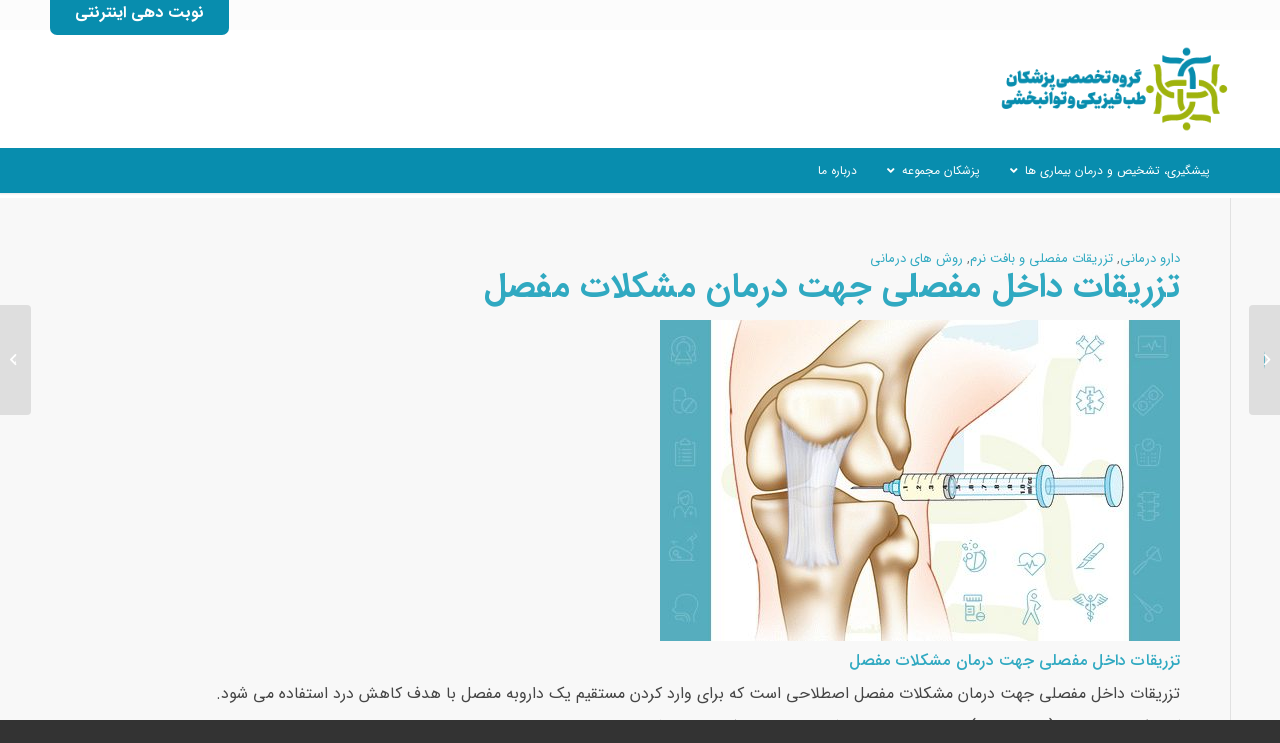

--- FILE ---
content_type: text/html; charset=UTF-8
request_url: https://pmrdoctors.ir/what-is-an-intra-articular-injection/
body_size: 65018
content:
<!DOCTYPE html>
<html dir="rtl" lang="fa-IR" prefix="og: https://ogp.me/ns#" class="html_stretched responsive av-preloader-disabled  html_header_top html_logo_right html_bottom_nav_header html_menu_center html_large html_header_sticky html_header_shrinking html_header_topbar_active html_mobile_menu_tablet html_header_searchicon_disabled html_content_align_center html_header_unstick_top_disabled html_header_stretch_disabled html_minimal_header html_minimal_header_shadow html_elegant-blog html_av-submenu-hidden html_av-submenu-display-click html_av-overlay-side html_av-overlay-side-classic html_av-submenu-clone html_entry_id_6849 av-cookies-no-cookie-consent av-no-preview av-default-lightbox html_text_menu_active av-mobile-menu-switch-default">
<head><meta charset="UTF-8" /><script>if(navigator.userAgent.match(/MSIE|Internet Explorer/i)||navigator.userAgent.match(/Trident\/7\..*?rv:11/i)){var href=document.location.href;if(!href.match(/[?&]nowprocket/)){if(href.indexOf("?")==-1){if(href.indexOf("#")==-1){document.location.href=href+"?nowprocket=1"}else{document.location.href=href.replace("#","?nowprocket=1#")}}else{if(href.indexOf("#")==-1){document.location.href=href+"&nowprocket=1"}else{document.location.href=href.replace("#","&nowprocket=1#")}}}}</script><script>(()=>{class RocketLazyLoadScripts{constructor(){this.v="1.2.6",this.triggerEvents=["keydown","mousedown","mousemove","touchmove","touchstart","touchend","wheel"],this.userEventHandler=this.t.bind(this),this.touchStartHandler=this.i.bind(this),this.touchMoveHandler=this.o.bind(this),this.touchEndHandler=this.h.bind(this),this.clickHandler=this.u.bind(this),this.interceptedClicks=[],this.interceptedClickListeners=[],this.l(this),window.addEventListener("pageshow",(t=>{this.persisted=t.persisted,this.everythingLoaded&&this.m()})),this.CSPIssue=sessionStorage.getItem("rocketCSPIssue"),document.addEventListener("securitypolicyviolation",(t=>{this.CSPIssue||"script-src-elem"!==t.violatedDirective||"data"!==t.blockedURI||(this.CSPIssue=!0,sessionStorage.setItem("rocketCSPIssue",!0))})),document.addEventListener("DOMContentLoaded",(()=>{this.k()})),this.delayedScripts={normal:[],async:[],defer:[]},this.trash=[],this.allJQueries=[]}p(t){document.hidden?t.t():(this.triggerEvents.forEach((e=>window.addEventListener(e,t.userEventHandler,{passive:!0}))),window.addEventListener("touchstart",t.touchStartHandler,{passive:!0}),window.addEventListener("mousedown",t.touchStartHandler),document.addEventListener("visibilitychange",t.userEventHandler))}_(){this.triggerEvents.forEach((t=>window.removeEventListener(t,this.userEventHandler,{passive:!0}))),document.removeEventListener("visibilitychange",this.userEventHandler)}i(t){"HTML"!==t.target.tagName&&(window.addEventListener("touchend",this.touchEndHandler),window.addEventListener("mouseup",this.touchEndHandler),window.addEventListener("touchmove",this.touchMoveHandler,{passive:!0}),window.addEventListener("mousemove",this.touchMoveHandler),t.target.addEventListener("click",this.clickHandler),this.L(t.target,!0),this.S(t.target,"onclick","rocket-onclick"),this.C())}o(t){window.removeEventListener("touchend",this.touchEndHandler),window.removeEventListener("mouseup",this.touchEndHandler),window.removeEventListener("touchmove",this.touchMoveHandler,{passive:!0}),window.removeEventListener("mousemove",this.touchMoveHandler),t.target.removeEventListener("click",this.clickHandler),this.L(t.target,!1),this.S(t.target,"rocket-onclick","onclick"),this.M()}h(){window.removeEventListener("touchend",this.touchEndHandler),window.removeEventListener("mouseup",this.touchEndHandler),window.removeEventListener("touchmove",this.touchMoveHandler,{passive:!0}),window.removeEventListener("mousemove",this.touchMoveHandler)}u(t){t.target.removeEventListener("click",this.clickHandler),this.L(t.target,!1),this.S(t.target,"rocket-onclick","onclick"),this.interceptedClicks.push(t),t.preventDefault(),t.stopPropagation(),t.stopImmediatePropagation(),this.M()}O(){window.removeEventListener("touchstart",this.touchStartHandler,{passive:!0}),window.removeEventListener("mousedown",this.touchStartHandler),this.interceptedClicks.forEach((t=>{t.target.dispatchEvent(new MouseEvent("click",{view:t.view,bubbles:!0,cancelable:!0}))}))}l(t){EventTarget.prototype.addEventListenerWPRocketBase=EventTarget.prototype.addEventListener,EventTarget.prototype.addEventListener=function(e,i,o){"click"!==e||t.windowLoaded||i===t.clickHandler||t.interceptedClickListeners.push({target:this,func:i,options:o}),(this||window).addEventListenerWPRocketBase(e,i,o)}}L(t,e){this.interceptedClickListeners.forEach((i=>{i.target===t&&(e?t.removeEventListener("click",i.func,i.options):t.addEventListener("click",i.func,i.options))})),t.parentNode!==document.documentElement&&this.L(t.parentNode,e)}D(){return new Promise((t=>{this.P?this.M=t:t()}))}C(){this.P=!0}M(){this.P=!1}S(t,e,i){t.hasAttribute&&t.hasAttribute(e)&&(event.target.setAttribute(i,event.target.getAttribute(e)),event.target.removeAttribute(e))}t(){this._(this),"loading"===document.readyState?document.addEventListener("DOMContentLoaded",this.R.bind(this)):this.R()}k(){let t=[];document.querySelectorAll("script[type=rocketlazyloadscript][data-rocket-src]").forEach((e=>{let i=e.getAttribute("data-rocket-src");if(i&&!i.startsWith("data:")){0===i.indexOf("//")&&(i=location.protocol+i);try{const o=new URL(i).origin;o!==location.origin&&t.push({src:o,crossOrigin:e.crossOrigin||"module"===e.getAttribute("data-rocket-type")})}catch(t){}}})),t=[...new Map(t.map((t=>[JSON.stringify(t),t]))).values()],this.T(t,"preconnect")}async R(){this.lastBreath=Date.now(),this.j(this),this.F(this),this.I(),this.W(),this.q(),await this.A(this.delayedScripts.normal),await this.A(this.delayedScripts.defer),await this.A(this.delayedScripts.async);try{await this.U(),await this.H(this),await this.J()}catch(t){console.error(t)}window.dispatchEvent(new Event("rocket-allScriptsLoaded")),this.everythingLoaded=!0,this.D().then((()=>{this.O()})),this.N()}W(){document.querySelectorAll("script[type=rocketlazyloadscript]").forEach((t=>{t.hasAttribute("data-rocket-src")?t.hasAttribute("async")&&!1!==t.async?this.delayedScripts.async.push(t):t.hasAttribute("defer")&&!1!==t.defer||"module"===t.getAttribute("data-rocket-type")?this.delayedScripts.defer.push(t):this.delayedScripts.normal.push(t):this.delayedScripts.normal.push(t)}))}async B(t){if(await this.G(),!0!==t.noModule||!("noModule"in HTMLScriptElement.prototype))return new Promise((e=>{let i;function o(){(i||t).setAttribute("data-rocket-status","executed"),e()}try{if(navigator.userAgent.indexOf("Firefox/")>0||""===navigator.vendor||this.CSPIssue)i=document.createElement("script"),[...t.attributes].forEach((t=>{let e=t.nodeName;"type"!==e&&("data-rocket-type"===e&&(e="type"),"data-rocket-src"===e&&(e="src"),i.setAttribute(e,t.nodeValue))})),t.text&&(i.text=t.text),i.hasAttribute("src")?(i.addEventListener("load",o),i.addEventListener("error",(function(){i.setAttribute("data-rocket-status","failed-network"),e()})),setTimeout((()=>{i.isConnected||e()}),1)):(i.text=t.text,o()),t.parentNode.replaceChild(i,t);else{const i=t.getAttribute("data-rocket-type"),s=t.getAttribute("data-rocket-src");i?(t.type=i,t.removeAttribute("data-rocket-type")):t.removeAttribute("type"),t.addEventListener("load",o),t.addEventListener("error",(i=>{this.CSPIssue&&i.target.src.startsWith("data:")?(console.log("WPRocket: data-uri blocked by CSP -> fallback"),t.removeAttribute("src"),this.B(t).then(e)):(t.setAttribute("data-rocket-status","failed-network"),e())})),s?(t.removeAttribute("data-rocket-src"),t.src=s):t.src="data:text/javascript;base64,"+window.btoa(unescape(encodeURIComponent(t.text)))}}catch(i){t.setAttribute("data-rocket-status","failed-transform"),e()}}));t.setAttribute("data-rocket-status","skipped")}async A(t){const e=t.shift();return e&&e.isConnected?(await this.B(e),this.A(t)):Promise.resolve()}q(){this.T([...this.delayedScripts.normal,...this.delayedScripts.defer,...this.delayedScripts.async],"preload")}T(t,e){var i=document.createDocumentFragment();t.forEach((t=>{const o=t.getAttribute&&t.getAttribute("data-rocket-src")||t.src;if(o&&!o.startsWith("data:")){const s=document.createElement("link");s.href=o,s.rel=e,"preconnect"!==e&&(s.as="script"),t.getAttribute&&"module"===t.getAttribute("data-rocket-type")&&(s.crossOrigin=!0),t.crossOrigin&&(s.crossOrigin=t.crossOrigin),t.integrity&&(s.integrity=t.integrity),i.appendChild(s),this.trash.push(s)}})),document.head.appendChild(i)}j(t){let e={};function i(i,o){return e[o].eventsToRewrite.indexOf(i)>=0&&!t.everythingLoaded?"rocket-"+i:i}function o(t,o){!function(t){e[t]||(e[t]={originalFunctions:{add:t.addEventListener,remove:t.removeEventListener},eventsToRewrite:[]},t.addEventListener=function(){arguments[0]=i(arguments[0],t),e[t].originalFunctions.add.apply(t,arguments)},t.removeEventListener=function(){arguments[0]=i(arguments[0],t),e[t].originalFunctions.remove.apply(t,arguments)})}(t),e[t].eventsToRewrite.push(o)}function s(e,i){let o=e[i];e[i]=null,Object.defineProperty(e,i,{get:()=>o||function(){},set(s){t.everythingLoaded?o=s:e["rocket"+i]=o=s}})}o(document,"DOMContentLoaded"),o(window,"DOMContentLoaded"),o(window,"load"),o(window,"pageshow"),o(document,"readystatechange"),s(document,"onreadystatechange"),s(window,"onload"),s(window,"onpageshow");try{Object.defineProperty(document,"readyState",{get:()=>t.rocketReadyState,set(e){t.rocketReadyState=e},configurable:!0}),document.readyState="loading"}catch(t){console.log("WPRocket DJE readyState conflict, bypassing")}}F(t){let e;function i(e){return t.everythingLoaded?e:e.split(" ").map((t=>"load"===t||0===t.indexOf("load.")?"rocket-jquery-load":t)).join(" ")}function o(o){function s(t){const e=o.fn[t];o.fn[t]=o.fn.init.prototype[t]=function(){return this[0]===window&&("string"==typeof arguments[0]||arguments[0]instanceof String?arguments[0]=i(arguments[0]):"object"==typeof arguments[0]&&Object.keys(arguments[0]).forEach((t=>{const e=arguments[0][t];delete arguments[0][t],arguments[0][i(t)]=e}))),e.apply(this,arguments),this}}o&&o.fn&&!t.allJQueries.includes(o)&&(o.fn.ready=o.fn.init.prototype.ready=function(e){return t.domReadyFired?e.bind(document)(o):document.addEventListener("rocket-DOMContentLoaded",(()=>e.bind(document)(o))),o([])},s("on"),s("one"),t.allJQueries.push(o)),e=o}o(window.jQuery),Object.defineProperty(window,"jQuery",{get:()=>e,set(t){o(t)}})}async H(t){const e=document.querySelector("script[data-webpack]");e&&(await async function(){return new Promise((t=>{e.addEventListener("load",t),e.addEventListener("error",t)}))}(),await t.K(),await t.H(t))}async U(){this.domReadyFired=!0;try{document.readyState="interactive"}catch(t){}await this.G(),document.dispatchEvent(new Event("rocket-readystatechange")),await this.G(),document.rocketonreadystatechange&&document.rocketonreadystatechange(),await this.G(),document.dispatchEvent(new Event("rocket-DOMContentLoaded")),await this.G(),window.dispatchEvent(new Event("rocket-DOMContentLoaded"))}async J(){try{document.readyState="complete"}catch(t){}await this.G(),document.dispatchEvent(new Event("rocket-readystatechange")),await this.G(),document.rocketonreadystatechange&&document.rocketonreadystatechange(),await this.G(),window.dispatchEvent(new Event("rocket-load")),await this.G(),window.rocketonload&&window.rocketonload(),await this.G(),this.allJQueries.forEach((t=>t(window).trigger("rocket-jquery-load"))),await this.G();const t=new Event("rocket-pageshow");t.persisted=this.persisted,window.dispatchEvent(t),await this.G(),window.rocketonpageshow&&window.rocketonpageshow({persisted:this.persisted}),this.windowLoaded=!0}m(){document.onreadystatechange&&document.onreadystatechange(),window.onload&&window.onload(),window.onpageshow&&window.onpageshow({persisted:this.persisted})}I(){const t=new Map;document.write=document.writeln=function(e){const i=document.currentScript;i||console.error("WPRocket unable to document.write this: "+e);const o=document.createRange(),s=i.parentElement;let n=t.get(i);void 0===n&&(n=i.nextSibling,t.set(i,n));const c=document.createDocumentFragment();o.setStart(c,0),c.appendChild(o.createContextualFragment(e)),s.insertBefore(c,n)}}async G(){Date.now()-this.lastBreath>45&&(await this.K(),this.lastBreath=Date.now())}async K(){return document.hidden?new Promise((t=>setTimeout(t))):new Promise((t=>requestAnimationFrame(t)))}N(){this.trash.forEach((t=>t.remove()))}static run(){const t=new RocketLazyLoadScripts;t.p(t)}}RocketLazyLoadScripts.run()})();</script>



<!-- mobile setting -->
<meta name="viewport" content="width=device-width, initial-scale=1">

<!-- Scripts/CSS and wp_head hook -->
	<style>img:is([sizes="auto" i], [sizes^="auto," i]) { contain-intrinsic-size: 3000px 1500px }</style>
	
<!-- بهینه‌سازی موتور جستجو توسط Rank Math - https://rankmath.com/ -->
<title>تزریقات داخل مفصلی جهت درمان مشکلات مفصل - متدهای درمانی مشکلات مفاصل</title><style id="perfmatters-used-css">body{position:inherit !important;}@-moz-keyframes Ani{0%{box-shadow:0 0 0 rgba(255,255,255,0);border:1px solid rgba(255,255,255,0);-webkit-transform:scale(0);transform:scale(0);}70%{box-shadow:0 0 50px #fff;border:1px solid #fff;-webkit-transform:scale(1);transform:scale(1);}100%{box-shadow:0 0 60px rgba(255,255,255,0);border:0 solid rgba(255,255,255,0);-webkit-transform:scale(1.5);transform:scale(1.5);}}@-webkit-keyframes Ani{0%{box-shadow:0 0 0 rgba(255,255,255,0);border:1px solid rgba(255,255,255,0);-webkit-transform:scale(0);transform:scale(0);}70%{box-shadow:0 0 50px #fff;border:1px solid #fff;-webkit-transform:scale(1);transform:scale(1);}100%{box-shadow:0 0 60px rgba(255,255,255,0);border:0 solid rgba(255,255,255,0);-webkit-transform:scale(1.5);transform:scale(1.5);}}@keyframes Ani{0%{box-shadow:0 0 0 rgba(255,255,255,0);border:1px solid rgba(255,255,255,0);-webkit-transform:scale(0);transform:scale(0);}70%{box-shadow:0 0 50px #fff;border:1px solid #fff;-webkit-transform:scale(1);transform:scale(1);}100%{box-shadow:0 0 60px rgba(255,255,255,0);border:0 solid rgba(255,255,255,0);-webkit-transform:scale(1.5);transform:scale(1.5);}}@keyframes bookly-radio-loading-spin{0%{transform:rotate(0deg);}100%{transform:rotate(360deg);}}@font-face{font-display:swap;font-family:iranyekan;font-style:normal;font-weight:100;src:url("https://pmrdoctors.ir/wp-content/cache/min/1/wp-content/plugins/bookly-responsive-appointment-booking-tool/backend/resources/bootstrap/css/../../../../../../../../../../plugins/bookly-responsive-appointment-booking-tool/backend/resources/bootstrap/css/byekan/fonts/eot/iranyekanwebthinfanum.eot");src:url("https://pmrdoctors.ir/wp-content/cache/min/1/wp-content/plugins/bookly-responsive-appointment-booking-tool/backend/resources/bootstrap/css/../../../../../../../../../../plugins/bookly-responsive-appointment-booking-tool/backend/resources/bootstrap/css/byekan/fonts/eot/iranyekanwebthinfanum.eot?#iefix") format("embedded-opentype"),url("https://pmrdoctors.ir/wp-content/cache/min/1/wp-content/plugins/bookly-responsive-appointment-booking-tool/backend/resources/bootstrap/css/../../../../../../../../../../plugins/bookly-responsive-appointment-booking-tool/backend/resources/bootstrap/css/byekan/fonts/woff/iranyekanwebthinfanum.woff") format("woff"),url("https://pmrdoctors.ir/wp-content/cache/min/1/wp-content/plugins/bookly-responsive-appointment-booking-tool/backend/resources/bootstrap/css/../../../../../../../../../../plugins/bookly-responsive-appointment-booking-tool/backend/resources/bootstrap/css/byekan/fonts/ttf/iranyekanwebthinfanum.ttf") format("truetype");}@font-face{font-display:swap;font-family:iranyekan;font-style:normal;font-weight:300;src:url("https://pmrdoctors.ir/wp-content/cache/min/1/wp-content/plugins/bookly-responsive-appointment-booking-tool/backend/resources/bootstrap/css/../../../../../../../../../../plugins/bookly-responsive-appointment-booking-tool/backend/resources/bootstrap/css/byekan/fonts/eot/iranyekanweblightfanum.eot");src:url("https://pmrdoctors.ir/wp-content/cache/min/1/wp-content/plugins/bookly-responsive-appointment-booking-tool/backend/resources/bootstrap/css/../../../../../../../../../../plugins/bookly-responsive-appointment-booking-tool/backend/resources/bootstrap/css/byekan/fonts/eot/iranyekanweblightfanum.eot?#iefix") format("embedded-opentype"),url("https://pmrdoctors.ir/wp-content/cache/min/1/wp-content/plugins/bookly-responsive-appointment-booking-tool/backend/resources/bootstrap/css/../../../../../../../../../../plugins/bookly-responsive-appointment-booking-tool/backend/resources/bootstrap/css/byekan/fonts/woff/iranyekanweblightfanum.woff") format("woff"),url("https://pmrdoctors.ir/wp-content/cache/min/1/wp-content/plugins/bookly-responsive-appointment-booking-tool/backend/resources/bootstrap/css/../../../../../../../../../../plugins/bookly-responsive-appointment-booking-tool/backend/resources/bootstrap/css/byekan/fonts/ttf/iranyekanweblightfanum.ttf") format("truetype");}@font-face{font-display:swap;font-family:iranyekan;font-style:normal;font-weight:400;src:url("https://pmrdoctors.ir/wp-content/cache/min/1/wp-content/plugins/bookly-responsive-appointment-booking-tool/backend/resources/bootstrap/css/../../../../../../../../../../plugins/bookly-responsive-appointment-booking-tool/backend/resources/bootstrap/css/byekan/fonts/eot/iranyekanwebregularfanum.eot");src:url("https://pmrdoctors.ir/wp-content/cache/min/1/wp-content/plugins/bookly-responsive-appointment-booking-tool/backend/resources/bootstrap/css/../../../../../../../../../../plugins/bookly-responsive-appointment-booking-tool/backend/resources/bootstrap/css/byekan/fonts/eot/iranyekanwebregularfanum.eot?#iefix") format("embedded-opentype"),url("https://pmrdoctors.ir/wp-content/cache/min/1/wp-content/plugins/bookly-responsive-appointment-booking-tool/backend/resources/bootstrap/css/../../../../../../../../../../plugins/bookly-responsive-appointment-booking-tool/backend/resources/bootstrap/css/byekan/fonts/woff/iranyekanwebregularfanum.woff") format("woff"),url("https://pmrdoctors.ir/wp-content/cache/min/1/wp-content/plugins/bookly-responsive-appointment-booking-tool/backend/resources/bootstrap/css/../../../../../../../../../../plugins/bookly-responsive-appointment-booking-tool/backend/resources/bootstrap/css/byekan/fonts/ttf/iranyekanwebregularfanum.ttf") format("truetype");}@font-face{font-display:swap;font-family:iranyekan;font-style:normal;font-weight:500;src:url("https://pmrdoctors.ir/wp-content/cache/min/1/wp-content/plugins/bookly-responsive-appointment-booking-tool/backend/resources/bootstrap/css/../../../../../../../../../../plugins/bookly-responsive-appointment-booking-tool/backend/resources/bootstrap/css/byekan/fonts/eot/iranyekanwebmediumfanum.eot");src:url("https://pmrdoctors.ir/wp-content/cache/min/1/wp-content/plugins/bookly-responsive-appointment-booking-tool/backend/resources/bootstrap/css/../../../../../../../../../../plugins/bookly-responsive-appointment-booking-tool/backend/resources/bootstrap/css/byekan/fonts/eot/iranyekanwebmediumfanum.eot?#iefix") format("embedded-opentype"),url("https://pmrdoctors.ir/wp-content/cache/min/1/wp-content/plugins/bookly-responsive-appointment-booking-tool/backend/resources/bootstrap/css/../../../../../../../../../../plugins/bookly-responsive-appointment-booking-tool/backend/resources/bootstrap/css/byekan/fonts/woff/iranyekanwebmediumfanum.woff") format("woff"),url("https://pmrdoctors.ir/wp-content/cache/min/1/wp-content/plugins/bookly-responsive-appointment-booking-tool/backend/resources/bootstrap/css/../../../../../../../../../../plugins/bookly-responsive-appointment-booking-tool/backend/resources/bootstrap/css/byekan/fonts/ttf/iranyekanwebmediumfanum.ttf") format("truetype");}@font-face{font-display:swap;font-family:iranyekan;font-style:normal;font-weight:800;src:url("https://pmrdoctors.ir/wp-content/cache/min/1/wp-content/plugins/bookly-responsive-appointment-booking-tool/backend/resources/bootstrap/css/../../../../../../../../../../plugins/bookly-responsive-appointment-booking-tool/backend/resources/bootstrap/css/byekan/fonts/eot/iranyekanwebextraboldfanum.eot");src:url("https://pmrdoctors.ir/wp-content/cache/min/1/wp-content/plugins/bookly-responsive-appointment-booking-tool/backend/resources/bootstrap/css/../../../../../../../../../../plugins/bookly-responsive-appointment-booking-tool/backend/resources/bootstrap/css/byekan/fonts/eot/iranyekanwebextraboldfanum.eot?#iefix") format("embedded-opentype"),url("https://pmrdoctors.ir/wp-content/cache/min/1/wp-content/plugins/bookly-responsive-appointment-booking-tool/backend/resources/bootstrap/css/../../../../../../../../../../plugins/bookly-responsive-appointment-booking-tool/backend/resources/bootstrap/css/byekan/fonts/woff/iranyekanwebextraboldfanum.woff") format("woff"),url("https://pmrdoctors.ir/wp-content/cache/min/1/wp-content/plugins/bookly-responsive-appointment-booking-tool/backend/resources/bootstrap/css/../../../../../../../../../../plugins/bookly-responsive-appointment-booking-tool/backend/resources/bootstrap/css/byekan/fonts/ttf/iranyekanwebextraboldfanum.ttf") format("truetype");}@font-face{font-display:swap;font-family:iranyekan;font-style:normal;font-weight:900;src:url("https://pmrdoctors.ir/wp-content/cache/min/1/wp-content/plugins/bookly-responsive-appointment-booking-tool/backend/resources/bootstrap/css/../../../../../../../../../../plugins/bookly-responsive-appointment-booking-tool/backend/resources/bootstrap/css/byekan/fonts/eot/iranyekanwebblackfanum.eot");src:url("https://pmrdoctors.ir/wp-content/cache/min/1/wp-content/plugins/bookly-responsive-appointment-booking-tool/backend/resources/bootstrap/css/../../../../../../../../../../plugins/bookly-responsive-appointment-booking-tool/backend/resources/bootstrap/css/byekan/fonts/eot/iranyekanwebblackfanum.eot?#iefix") format("embedded-opentype"),url("https://pmrdoctors.ir/wp-content/cache/min/1/wp-content/plugins/bookly-responsive-appointment-booking-tool/backend/resources/bootstrap/css/../../../../../../../../../../plugins/bookly-responsive-appointment-booking-tool/backend/resources/bootstrap/css/byekan/fonts/woff/iranyekanwebblackfanum.woff") format("woff"),url("https://pmrdoctors.ir/wp-content/cache/min/1/wp-content/plugins/bookly-responsive-appointment-booking-tool/backend/resources/bootstrap/css/../../../../../../../../../../plugins/bookly-responsive-appointment-booking-tool/backend/resources/bootstrap/css/byekan/fonts/ttf/iranyekanwebblackfanum.ttf") format("truetype");}@font-face{font-display:swap;font-family:iranyekan;font-style:normal;font-weight:950;src:url("https://pmrdoctors.ir/wp-content/cache/min/1/wp-content/plugins/bookly-responsive-appointment-booking-tool/backend/resources/bootstrap/css/../../../../../../../../../../plugins/bookly-responsive-appointment-booking-tool/backend/resources/bootstrap/css/byekan/fonts/eot/iranyekanwebextrablackfanum.eot");src:url("https://pmrdoctors.ir/wp-content/cache/min/1/wp-content/plugins/bookly-responsive-appointment-booking-tool/backend/resources/bootstrap/css/../../../../../../../../../../plugins/bookly-responsive-appointment-booking-tool/backend/resources/bootstrap/css/byekan/fonts/eot/iranyekanwebextrablackfanum.eot?#iefix") format("embedded-opentype"),url("https://pmrdoctors.ir/wp-content/cache/min/1/wp-content/plugins/bookly-responsive-appointment-booking-tool/backend/resources/bootstrap/css/../../../../../../../../../../plugins/bookly-responsive-appointment-booking-tool/backend/resources/bootstrap/css/byekan/fonts/woff/iranyekanwebextrablackfanum.woff") format("woff"),url("https://pmrdoctors.ir/wp-content/cache/min/1/wp-content/plugins/bookly-responsive-appointment-booking-tool/backend/resources/bootstrap/css/../../../../../../../../../../plugins/bookly-responsive-appointment-booking-tool/backend/resources/bootstrap/css/byekan/fonts/ttf/iranyekanwebextrablackfanum.ttf") format("truetype");}#bookly-tbs h4,.font-iran-sans,h5{font-family:iranyekan !important;}@-webkit-keyframes progress-bar-stripes{from{background-position:1rem 0;}to{background-position:0 0;}}@keyframes progress-bar-stripes{from{background-position:1rem 0;}to{background-position:0 0;}}@-webkit-keyframes spinner-border{to{transform:rotate(360deg);}}@keyframes spinner-border{to{transform:rotate(360deg);}}@-webkit-keyframes spinner-grow{0%{transform:scale(0);}50%{opacity:1;transform:none;}}@keyframes spinner-grow{0%{transform:scale(0);}50%{opacity:1;transform:none;}}@media print{@page{size:a3;}}@-webkit-keyframes placeholder-glow{50%{opacity:.2;}}@keyframes placeholder-glow{50%{opacity:.2;}}@-webkit-keyframes placeholder-wave{100%{-webkit-mask-position:-200% 0;mask-position:-200% 0;}}@keyframes placeholder-wave{100%{-webkit-mask-position:-200% 0;mask-position:-200% 0;}}@-webkit-keyframes datatables-loader-1{0%{transform:scale(0);}100%{transform:scale(1);}}@keyframes datatables-loader-1{0%{transform:scale(0);}100%{transform:scale(1);}}@-webkit-keyframes datatables-loader-3{0%{transform:scale(1);}100%{transform:scale(0);}}@keyframes datatables-loader-3{0%{transform:scale(1);}100%{transform:scale(0);}}@-webkit-keyframes datatables-loader-2{0%{transform:translate(0,0);}100%{transform:translate(24px,0);}}@keyframes datatables-loader-2{0%{transform:translate(0,0);}100%{transform:translate(24px,0);}}@keyframes dtb-spinner{100%{transform:rotate(360deg);}}@-webkit-keyframes dtb-spinner{100%{transform:rotate(360deg);}}.ubermenu,.ubermenu .ubermenu-column,.ubermenu .ubermenu-divider,.ubermenu .ubermenu-icon,.ubermenu .ubermenu-image,.ubermenu .ubermenu-item,.ubermenu .ubermenu-nav,.ubermenu .ubermenu-retractor,.ubermenu .ubermenu-row,.ubermenu .ubermenu-search,.ubermenu .ubermenu-search-input,.ubermenu .ubermenu-search-submit,.ubermenu .ubermenu-submenu,.ubermenu .ubermenu-submenu-footer,.ubermenu .ubermenu-tabs,.ubermenu .ubermenu-tabs-panels,.ubermenu .ubermenu-target,.ubermenu-responsive-toggle{margin:0;padding:0;left:auto;right:auto;top:auto;bottom:auto;text-indent:0;clip:auto;position:static;background:0 0;text-transform:none;overflow:visible;z-index:10;-webkit-box-shadow:none;-moz-box-shadow:none;-o-box-shadow:none;box-shadow:none;-webkit-box-sizing:border-box;-moz-box-sizing:border-box;-ms-box-sizing:border-box;-o-box-sizing:border-box;box-sizing:border-box;vertical-align:top;line-height:1.3em;border:none;border-radius:0;pointer-events:auto;}.ubermenu,.ubermenu .ubermenu-column,.ubermenu .ubermenu-divider,.ubermenu .ubermenu-item,.ubermenu .ubermenu-nav,.ubermenu .ubermenu-retractor,.ubermenu .ubermenu-row,.ubermenu .ubermenu-search,.ubermenu .ubermenu-search-input,.ubermenu .ubermenu-search-submit,.ubermenu .ubermenu-submenu,.ubermenu .ubermenu-submenu-footer,.ubermenu .ubermenu-tabs,.ubermenu .ubermenu-tabs-panels,.ubermenu .ubermenu-target,.ubermenu-responsive-toggle{height:auto;width:auto;max-height:none;min-height:0;}.ubermenu .ubermenu-image,.ubermenu .ubermenu-submenu-drop{-webkit-backface-visibility:hidden;-moz-backface-visibility:hidden;backface-visibility:hidden;-moz-transform:translateZ(0);-webkit-transform:translateZ(0);}.ubermenu{display:block;background:#fff;line-height:1.3em;text-align:left;}.ubermenu,.ubermenu-nav{overflow:visible !important;z-index:100;}.ubermenu-nav{text-align:inherit;}.ubermenu-nav,.ubermenu-row,.ubermenu-submenu{display:block;margin:0;padding:0;list-style:none;}.ubermenu a.ubermenu-target,.ubermenu-trigger-click .ubermenu-has-submenu-drop>.ubermenu-target{cursor:pointer;}.ubermenu span.ubermenu-target{cursor:default;}.ubermenu-responsive-toggle,.ubermenu-sticky-toggle-wrapper{display:none;text-decoration:none;cursor:pointer;max-width:100%;}.ubermenu-responsive-toggle:hover{text-decoration:none;}.ubermenu-responsive-toggle .fab,.ubermenu-responsive-toggle .far,.ubermenu-responsive-toggle .fas,.ubermenu-responsive-toggle .svg-inline--fa,.ubermenu-responsive-toggle .ubermenu-icon-essential{width:1.3em;text-align:center;margin-right:.6em;}.ubermenu-responsive-toggle-content-align-right{text-align:right;}.ubermenu-bar-align-right{float:right;}.ubermenu .ubermenu-item{text-align:left;display:inline-block;vertical-align:top;}.ubermenu .ubermenu-item-level-0{vertical-align:bottom;-moz-backface-visibility:visible;backface-visibility:visible;}.ubermenu .ubermenu-item.ubermenu-item-level-0{float:none;}body:not(.rtl) .ubermenu.ubermenu-horizontal .ubermenu-item-level-0:first-child>.ubermenu-target{border-left:none;}.ubermenu .ubermenu-colgroup .ubermenu-column,.ubermenu .ubermenu-custom-content-padded,.ubermenu .ubermenu-nonlink,.ubermenu .ubermenu-retractor,.ubermenu .ubermenu-submenu-padded,.ubermenu .ubermenu-submenu-type-stack>.ubermenu-item-normal>.ubermenu-target,.ubermenu .ubermenu-target,.ubermenu .ubermenu-widget,.ubermenu-responsive-toggle{padding:15px 20px;}.ubermenu .ubermenu-target-nowrap>.ubermenu-target-title{white-space:nowrap;}.ubermenu .ubermenu-item-level-0.ubermenu-has-submenu-stack{position:relative;}.ubermenu .ubermenu-item-level-0>.ubermenu-submenu-type-stack{padding-top:0;}.ubermenu .ubermenu-item-level-0>.ubermenu-submenu-type-stack>.ubermenu-item{clear:both;width:100%;}.ubermenu .ubermenu-submenu .ubermenu-submenu-type-stack{width:auto;}.ubermenu .ubermenu-autocolumn,.ubermenu .ubermenu-submenu-type-stack{padding-top:10px;padding-bottom:10px;}.ubermenu .ubermenu-item-type-column>.ubermenu-submenu-type-stack{padding-top:0;}.ubermenu .ubermenu-item-type-column>.ubermenu-submenu-type-stack>.ubermenu-item-normal:first-child{margin-top:10px;}.ubermenu .ubermenu-submenu-type-stack>.ubermenu-item-normal>.ubermenu-target{padding-top:5px;padding-bottom:5px;}.ubermenu .ubermenu-target{display:block;text-decoration:none;position:relative;}.ubermenu .ubermenu-target-with-image{overflow:hidden;}.ubermenu .ubermenu-submenu .ubermenu-target{backface-visibility:hidden;}.ubermenu-sub-indicators .ubermenu-has-submenu-drop>.ubermenu-target>.ubermenu-sub-indicator{position:absolute;right:10px;top:50%;margin-top:-6px;}.ubermenu-sub-indicators .ubermenu-has-submenu-drop>.ubermenu-target{padding-right:25px;}.ubermenu .ubermenu-target-text{display:inline-block;vertical-align:baseline;font-family:inherit;font-weight:inherit;color:inherit;}.ubermenu .ubermenu-target-description{font-size:80%;font-weight:400;clear:both;display:block;}.ubermenu .ubermenu-target-with-image>.ubermenu-target-text{display:block;clear:none;}.ubermenu .ubermenu-image{display:block;max-width:100%;transition:opacity 1s ease;opacity:1;}.ubermenu .ubermenu-image:not(.ubermenu-image-lazyload){height:auto;}.ubermenu .ubermenu-item-layout-image_right>.ubermenu-target-text{padding-right:50px;}.ubermenu .ubermenu-item-layout-image_right>.ubermenu-image{float:right;}.ubermenu .ubermenu-item-layout-image_above>.ubermenu-image{margin-bottom:10px;}.ubermenu .ubermenu-content-align-center{text-align:center;}.ubermenu .ubermenu-content-align-center>.ubermenu-image{float:none;margin-left:auto;margin-right:auto;}.ubermenu .ubermenu-content-align-right{text-align:right;}.ubermenu .ubermenu-content-align-right>.ubermenu-image{display:inline-block;}.ubermenu .ubermenu-column,.ubermenu .ubermenu-row{max-width:100%;}.ubermenu .ubermenu-item .ubermenu-submenu-drop{position:absolute;z-index:500;top:-10000px;height:0;max-height:0;visibility:hidden;overflow:hidden;}.ubermenu .ubermenu-item:not(.ubermenu-active) .ubermenu-submenu-drop{min-height:0 !important;}.ubermenu .ubermenu-item .ubermenu-submenu-padded{-webkit-box-sizing:border-box;-moz-box-sizing:border-box;-o-box-sizing:border-box;box-sizing:border-box;}.ubermenu .ubermenu-item.ubermenu-active>.ubermenu-submenu-drop,.ubermenu-nojs .ubermenu-item:hover>.ubermenu-submenu-drop{display:block;visibility:visible;opacity:1;height:auto;max-height:none;}.ubermenu .ubermenu-item .ubermenu-submenu-drop{box-shadow:0 0 20px rgba(0,0,0,.15);}.ubermenu .ubermenu-item-level-0>.ubermenu-submenu-drop{clip:rect(0,5000px,5000px,-5000px);}.ubermenu .ubermenu-item.ubermenu-active>.ubermenu-target,.ubermenu-nojs .ubermenu-item:hover>.ubermenu-target{position:relative;}.ubermenu .ubermenu-item.ubermenu-active .ubermenu-submenu-drop,.ubermenu-nojs .ubermenu-item:hover .ubermenu-submenu-drop{z-index:20;}.ubermenu .ubermenu-submenu-drop.ubermenu-submenu-align-full_width,.ubermenu .ubermenu-submenu-drop.ubermenu-submenu-align-left_edge_bar{left:0;}.ubermenu .ubermenu-submenu-drop.ubermenu-submenu-align-full_width{width:100%;}.ubermenu .ubermenu-submenu-type-stack>.ubermenu-item{display:block;}.ubermenu .ubermenu-submenu-type-stack>.ubermenu-item.ubermenu-column-auto{width:100%;display:block;float:none;min-width:0;}.ubermenu .ubermenu-submenu-type-stack.ubermenu-submenu-indent{padding-left:1.6em;padding-top:.4em;}.ubermenu .ubermenu-item .ubermenu-submenu-drop{-webkit-transition-duration:.3s;-ms-transition-duration:.3s;transition-duration:.3s;-webkit-transition-timing-function:ease-in;-ms-transition-timing-function:ease-in;transition-timing-function:ease-in;}.ubermenu-transition-shift .ubermenu-item .ubermenu-submenu-drop{margin-top:20px;top:auto;opacity:0;-webkit-transition-property:margin-top,opacity,visibility;-ms-transition-property:margin-top,opacity,visibility;transition-property:margin-top,opacity,visibility;}.ubermenu-nojs.ubermenu-transition-shift .ubermenu-item:hover>.ubermenu-submenu-drop,.ubermenu-transition-shift .ubermenu-item.ubermenu-active>.ubermenu-submenu-drop{margin-top:0;opacity:1;}.ubermenu.ubermenu-transition-slide .ubermenu-active>.ubermenu-submenu.ubermenu-submenu-type-mega,.ubermenu:not(.ubermenu-transition-slide) .ubermenu-submenu.ubermenu-submenu-type-mega{max-height:600px;overflow-y:auto;-webkit-overflow-scrolling:touch;}.ubermenu.ubermenu-disable-submenu-scroll .ubermenu-item>.ubermenu-submenu.ubermenu-submenu-type-mega{overflow:hidden;}.ubermenu .ubermenu-item .ubermenu-submenu-type-mega .ubermenu-submenu-drop{margin-top:0;clip:rect(0,5000px,5000px,-5000px);}.ubermenu .ubermenu-row{margin-bottom:10px;clear:both;}.ubermenu .ubermenu-row:after{content:"";display:table;clear:both;}.ubermenu .ubermenu-submenu .ubermenu-column{display:block;float:left;width:auto;}.ubermenu .ubermenu-submenu .ubermenu-row.ubermenu-row-content-align-center,.ubermenu .ubermenu-submenu-type-mega.ubermenu-submenu-content-align-center,.ubermenu .ubermenu-submenu-type-tab-content-panel.ubermenu-submenu-content-align-center{text-align:center;}.ubermenu .ubermenu-submenu-type-mega.ubermenu-submenu-content-align-center>.ubermenu-column,.ubermenu .ubermenu-submenu-type-mega.ubermenu-submenu-content-align-center>.ubermenu-row>.ubermenu-column,.ubermenu .ubermenu-submenu-type-mega.ubermenu-submenu-content-align-left>.ubermenu-column,.ubermenu .ubermenu-submenu-type-mega.ubermenu-submenu-content-align-left>.ubermenu-row>.ubermenu-column,.ubermenu .ubermenu-submenu-type-mega.ubermenu-submenu-content-align-right>.ubermenu-column,.ubermenu .ubermenu-submenu-type-mega.ubermenu-submenu-content-align-right>.ubermenu-row>.ubermenu-column,.ubermenu .ubermenu-submenu-type-tab-content-panel.ubermenu-submenu-content-align-center>.ubermenu-column,.ubermenu .ubermenu-submenu-type-tab-content-panel.ubermenu-submenu-content-align-center>.ubermenu-row>.ubermenu-column,.ubermenu .ubermenu-submenu-type-tab-content-panel.ubermenu-submenu-content-align-left>.ubermenu-column,.ubermenu .ubermenu-submenu-type-tab-content-panel.ubermenu-submenu-content-align-left>.ubermenu-row>.ubermenu-column,.ubermenu .ubermenu-submenu-type-tab-content-panel.ubermenu-submenu-content-align-right>.ubermenu-column,.ubermenu .ubermenu-submenu-type-tab-content-panel.ubermenu-submenu-content-align-right>.ubermenu-row>.ubermenu-column{display:inline-block;float:none;}.ubermenu .ubermenu-submenu .ubermenu-column-auto{min-width:100px;width:auto;}.ubermenu .ubermenu-nav .ubermenu-column-full{width:100%;}.ubermenu .ubermenu-nav .ubermenu-column-1-2{width:50%;}.ubermenu .ubermenu-nav .ubermenu-column-1-3{width:33.33%;}.ubermenu .ubermenu-nav .ubermenu-column-1-4{width:25%;}.ubermenu .ubermenu-nav .ubermenu-column-1-5{width:20%;}.ubermenu .ubermenu-nav .ubermenu-column-4-5{width:80%;}.ubermenu .ubermenu-nav .ubermenu-column-1-6{width:16.66%;}.ubermenu .ubermenu-autoclear>.ubermenu-column-1-10:nth-child(10n+1),.ubermenu .ubermenu-autoclear>.ubermenu-column-1-11:nth-child(11n+1),.ubermenu .ubermenu-autoclear>.ubermenu-column-1-12:nth-child(12n+1),.ubermenu .ubermenu-autoclear>.ubermenu-column-1-2:nth-child(2n+1),.ubermenu .ubermenu-autoclear>.ubermenu-column-1-3:nth-child(3n+1),.ubermenu .ubermenu-autoclear>.ubermenu-column-1-4:nth-child(4n+1),.ubermenu .ubermenu-autoclear>.ubermenu-column-1-5:nth-child(5n+1),.ubermenu .ubermenu-autoclear>.ubermenu-column-1-6:nth-child(6n+1),.ubermenu .ubermenu-autoclear>.ubermenu-column-1-7:nth-child(7n+1),.ubermenu .ubermenu-autoclear>.ubermenu-column-1-8:nth-child(8n+1),.ubermenu .ubermenu-autoclear>.ubermenu-column-1-9:nth-child(9n+1),.ubermenu .ubermenu-autoclear>.ubermenu-column-full{clear:both;}.ubermenu .ubermenu-tabs{position:relative;width:100%;}.ubermenu .ubermenu-tabs-group{border-style:solid;}.ubermenu .ubermenu-tab .ubermenu-tab-content-panel{position:absolute;display:none;}.ubermenu .ubermenu-tab .ubermenu-tab-content-panel,.ubermenu .ubermenu-tab>.ubermenu-target{border-width:0;border-style:solid;}.ubermenu .ubermenu-tab.ubermenu-active>.ubermenu-tab-content-panel,.ubermenu-nojs .ubermenu-tab:hover>.ubermenu-tab-content-panel{display:block;}.ubermenu-nojs .ubermenu-tabs-show-default>.ubermenu-tabs-group>.ubermenu-tab:first-child>.ubermenu-tab-content-panel{display:block;}.ubermenu-nojs .ubermenu-tabs-show-default:hover>.ubermenu-tabs-group>.ubermenu-tab:first-child>.ubermenu-tab-content-panel{display:none;}.ubermenu-nojs .ubermenu-tabs-show-default:hover>.ubermenu-tabs-group>.ubermenu-tab:first-child:hover>.ubermenu-tab-content-panel{display:block;}.ubermenu .ubermenu-tab-layout-right>.ubermenu-tabs-group{float:right;border-width:0 0 0 1px;}.ubermenu .ubermenu-tab-layout-right>.ubermenu-tabs-group>.ubermenu-tab>.ubermenu-tab-content-panel{left:0;top:0;}.ubermenu .ubermenu-tab-layout-right>.ubermenu-tabs-group>.ubermenu-has-submenu-drop>.ubermenu-target{padding-left:25px;padding-right:20px;}.ubermenu-sub-indicators .ubermenu-tabs.ubermenu-tab-layout-right>.ubermenu-tabs-group>.ubermenu-has-submenu-drop>.ubermenu-target>.ubermenu-sub-indicator{transform:rotate(90deg);right:auto;left:10px;}.ubermenu-screen-reader,.ubermenu-target-divider{position:absolute;overflow:hidden;clip:rect(0 0 0 0);height:1px;width:1px;margin:-1px;margin:0;padding:0;border:0;}.uber-clear:after,.ubermenu .ubermenu-column:after,.ubermenu .ubermenu-content-block:after,.ubermenu .ubermenu-image:after,.ubermenu .ubermenu-postlist-item:after,.ubermenu .ubermenu-submenu:after,.ubermenu .ubermenu-tabs:after,.ubermenu:after{content:"";display:table;clear:both;}.ubermenu{background:0 0;}.ubermenu-submenu-drop{background:#fff;}@-webkit-keyframes um-foldCubeAngle{0%,10%{-webkit-transform:perspective(140px) rotateX(-180deg);transform:perspective(140px) rotateX(-180deg);opacity:0;}25%,75%{-webkit-transform:perspective(140px) rotateX(0);transform:perspective(140px) rotateX(0);opacity:1;}100%,90%{-webkit-transform:perspective(140px) rotateY(180deg);transform:perspective(140px) rotateY(180deg);opacity:0;}}@keyframes um-foldCubeAngle{0%,10%{-webkit-transform:perspective(140px) rotateX(-180deg);transform:perspective(140px) rotateX(-180deg);opacity:0;}25%,75%{-webkit-transform:perspective(140px) rotateX(0);transform:perspective(140px) rotateX(0);opacity:1;}100%,90%{-webkit-transform:perspective(140px) rotateY(180deg);transform:perspective(140px) rotateY(180deg);opacity:0;}}.rtl .ubermenu,.rtl .ubermenu .ubermenu-item,.rtl .ubermenu.ubermenu-item-align-auto{text-align:right;}.rtl .ubermenu.ubermenu-horizontal .ubermenu-item-level-0:last-child>.ubermenu-target{border-left:none;box-shadow:none;}.rtl .ubermenu .ubermenu-submenu-type-mega>.ubermenu-column:not(.ubermenu-tabs-group),.rtl .ubermenu .ubermenu-submenu-type-mega>.ubermenu-row>.ubermenu-column:not(.ubermenu-tabs-group),.rtl .ubermenu .ubermenu-submenu-type-tab-content-panel>.ubermenu-column:not(.ubermenu-tabs-group){float:right;}.rtl .ubermenu-sub-indicators .ubermenu-item-level-0.ubermenu-has-submenu-drop>.ubermenu-target{padding-right:20px;padding-left:25px;}.rtl .ubermenu-sub-indicators .ubermenu-item-level-0.ubermenu-has-submenu-drop>.ubermenu-target>.ubermenu-sub-indicator{right:auto;left:10px;}.rtl .ubermenu .ubermenu-submenu-type-mega.ubermenu-submenu-content-align-center>.ubermenu-row>.ubermenu-column:not(.ubermenu-tabs-group){float:none;}@media screen and (min-width:960px){.ubermenu-responsive-default.ubermenu{display:block !important;}}@media screen and (max-width:959px){.ubermenu-responsive-toggle,.ubermenu-sticky-toggle-wrapper{display:block;}.ubermenu-responsive-default .ubermenu-responsive-toggle,.ubermenu-responsive-default .ubermenu-sticky-toggle-wrapper{display:block;}.ubermenu-responsive-default.ubermenu-responsive{width:100%;max-height:600px;visibility:visible;overflow:visible;-webkit-transition:max-height 1s ease-in;transition:max-height .3s ease-in;}.ubermenu-responsive-default.ubermenu-responsive.ubermenu{margin:0;}.ubermenu-responsive-default.ubermenu-responsive.ubermenu .ubermenu-nav{display:block;}.ubermenu-responsive-default.ubermenu-responsive.ubermenu-responsive-collapse{max-height:none;visibility:visible;overflow:visible;}.ubermenu-responsive-default.ubermenu-responsive.ubermenu-responsive-collapse{max-height:0;overflow:hidden !important;visibility:hidden;}.ubermenu-responsive-default.ubermenu-responsive.ubermenu-responsive-collapse:not(.ubermenu-in-transition){border-top-width:0;border-bottom-width:0;}.ubermenu-responsive-default.ubermenu-responsive.ubermenu-responsive-collapse .ubermenu-item .ubermenu-submenu{display:none;}.ubermenu-responsive-default.ubermenu-responsive .ubermenu-item-level-0{width:50%;}.ubermenu-responsive-default.ubermenu-responsive .ubermenu-item.ubermenu-item-level-0>.ubermenu-target{border:none;box-shadow:none;}.ubermenu-responsive-default.ubermenu-responsive .ubermenu-nav .ubermenu-item .ubermenu-submenu.ubermenu-submenu-drop{width:100%;min-width:100%;max-width:100%;top:auto;left:0 !important;}.ubermenu-responsive-default.ubermenu-responsive .ubermenu-submenu.ubermenu-submenu-type-mega>.ubermenu-item.ubermenu-column{min-height:0;border-left:none;float:left;display:block;}.ubermenu-responsive-default.ubermenu.ubermenu-responsive .ubermenu-column,.ubermenu-responsive-default.ubermenu.ubermenu-responsive .ubermenu-column-auto{min-width:50%;}.ubermenu-responsive-default.ubermenu.ubermenu-responsive .ubermenu-autoclear>.ubermenu-column{clear:none;}.ubermenu-responsive-default.ubermenu.ubermenu-responsive .ubermenu-column:nth-of-type(2n+1){clear:both;}.ubermenu-responsive-default.ubermenu.ubermenu-responsive .ubermenu-tab,.ubermenu-responsive-default.ubermenu.ubermenu-responsive .ubermenu-tab-content-panel,.ubermenu-responsive-default.ubermenu.ubermenu-responsive .ubermenu-tabs,.ubermenu-responsive-default.ubermenu.ubermenu-responsive .ubermenu-tabs-group{width:100%;min-width:100%;max-width:100%;left:0;}.ubermenu-responsive-default.ubermenu.ubermenu-responsive .ubermenu-tab-content-panel,.ubermenu-responsive-default.ubermenu.ubermenu-responsive .ubermenu-tabs{min-height:0 !important;}.ubermenu-responsive-default.ubermenu.ubermenu-responsive .ubermenu-tabs{z-index:15;}.ubermenu-responsive-default.ubermenu.ubermenu-responsive .ubermenu-tab-content-panel{z-index:20;}.ubermenu-responsive-default.ubermenu-responsive .ubermenu-tab{position:relative;}.ubermenu-responsive-default.ubermenu-responsive .ubermenu-tab>.ubermenu-target{border-width:0 0 1px 0;}.ubermenu-responsive-default.ubermenu-responsive.ubermenu-sub-indicators .ubermenu-tabs>.ubermenu-tabs-group>.ubermenu-tab.ubermenu-has-submenu-drop>.ubermenu-target>.ubermenu-sub-indicator{transform:rotate(0);right:10px;left:auto;}.ubermenu-responsive-default.ubermenu-responsive .ubermenu-tabs>.ubermenu-tabs-group>.ubermenu-tab>.ubermenu-tab-content-panel{top:auto;border-width:1px;}.ubermenu-responsive-default.ubermenu-responsive .ubermenu-submenu-type-stack .ubermenu-column,.ubermenu-responsive-default.ubermenu-responsive .ubermenu-submenu-type-stack .ubermenu-column-auto{width:100%;max-width:100%;}.ubermenu-responsive-default.ubermenu.ubermenu-responsive .ubermenu-tabs{position:static;}.ubermenu-responsive-default.ubermenu:not(.ubermenu-is-mobile):not(.ubermenu-submenu-indicator-closes) .ubermenu-submenu .ubermenu-tab[data-ubermenu-trigger=hover_intent] .ubermenu-tab-content-panel,.ubermenu-responsive-default.ubermenu:not(.ubermenu-is-mobile):not(.ubermenu-submenu-indicator-closes) .ubermenu-submenu .ubermenu-tab[data-ubermenu-trigger=mouseover] .ubermenu-tab-content-panel{margin-left:6%;width:94%;min-width:94%;}.ubermenu-responsive-default.ubermenu .ubermenu-tabs .ubermenu-tab-content-panel{box-shadow:0 5px 10px rgba(0,0,0,.075);}}@media screen and (max-width:480px){.ubermenu-responsive-default.ubermenu.ubermenu-responsive .ubermenu-item-level-0{width:100%;}.ubermenu-responsive-default.ubermenu.ubermenu-responsive .ubermenu-column,.ubermenu-responsive-default.ubermenu.ubermenu-responsive .ubermenu-column-auto{min-width:100%;}}.ubermenu.ubermenu-horizontal .ubermenu-item-level-0:first-child>.ubermenu-target{border-right:none !important;}.rtl .ubermenu,.rtl .ubermenu .ubermenu-item{direction:rtl !important;}.ubermenu .ubermenu-target-text{direction:rtl;}.ubermenu .ubermenu-item .ubermenu-submenu-drop{box-shadow:-10px 10px 20px rgba(0,0,0,.15);}.ubermenu-sub-indicators .ubermenu-has-submenu-drop>.ubermenu-target:after{right:auto;left:10px;}span.ubermenu-target-title.ubermenu-target-text{min-width:50%;}.ubermenu .ubermenu-submenu .ubermenu-column{float:right;}.ubermenu-main{max-width:100% !important;}.ubermenu-sub-indicators .ubermenu-tab-layout-right>.ubermenu-tabs-group>.ubermenu-has-submenu-drop>.ubermenu-target:after{right:auto;left:10px;}.ubermenu-sub-indicators .ubermenu-tabs.ubermenu-tab-layout-right>.ubermenu-tabs-group>.ubermenu-has-submenu-drop>.ubermenu-target>.ubermenu-sub-indicator{right:auto;left:10px;}.ubermenu,.ubermenu .ubermenu-column,.ubermenu .ubermenu-divider,.ubermenu .ubermenu-icon,.ubermenu .ubermenu-image,.ubermenu .ubermenu-item,.ubermenu .ubermenu-nav,.ubermenu .ubermenu-retractor,.ubermenu .ubermenu-row,.ubermenu .ubermenu-search,.ubermenu .ubermenu-search-input,.ubermenu .ubermenu-search-submit,.ubermenu .ubermenu-submenu,.ubermenu .ubermenu-submenu-footer,.ubermenu .ubermenu-tabs,.ubermenu .ubermenu-tabs-panels,.ubermenu .ubermenu-target,.ubermenu-responsive-toggle{z-index:auto;}.ubermenu .ubermenu-tab-layout-right>.ubermenu-tabs-group>.ubermenu-has-submenu-drop>.ubermenu-target .ubermenu-sub-indicator{left:10px;right:auto !important;transform:rotate(90deg);}.ubermenu-skin-vanilla{font-size:12px;color:#888;}.ubermenu-skin-vanilla .ubermenu-target{color:#999;}.ubermenu-skin-vanilla .ubermenu-target-description{color:#aaa;}.ubermenu-skin-vanilla.ubermenu-responsive-toggle{background:#f9f9f9;color:#888;font-size:12px;text-transform:none;font-weight:400;}.ubermenu-skin-vanilla.ubermenu-responsive-toggle:hover{background:#f0f0f0;color:#444;}.ubermenu-skin-vanilla{border:none;background:transparent;}.ubermenu-skin-vanilla .ubermenu-item.ubermenu-item-level-0>.ubermenu-highlight{color:#4d90fe;background:transparent;}.ubermenu-skin-vanilla .ubermenu-item-level-0>.ubermenu-target{font-weight:400;color:#888;text-transform:none;border-left:none;}body:not(.rtl) .ubermenu-skin-vanilla.ubermenu-horizontal .ubermenu-item-level-0:first-child>.ubermenu-target{box-shadow:none;}.ubermenu-skin-vanilla .ubermenu-item-level-0:hover>.ubermenu-target,.ubermenu-skin-vanilla .ubermenu-item-level-0.ubermenu-active>.ubermenu-target{background:transparent;color:#222;}.ubermenu-skin-vanilla .ubermenu-item-level-0>.ubermenu-submenu-type-stack>.ubermenu-item>.ubermenu-target{color:#888;}.ubermenu-skin-vanilla .ubermenu-item-level-0>.ubermenu-submenu-type-stack>.ubermenu-item>.ubermenu-target:hover{color:#222;}.ubermenu-skin-vanilla .ubermenu-submenu.ubermenu-submenu-drop{background:#f9f9f9;border:1px solid #e0e0e0;}.ubermenu-skin-vanilla.ubermenu-horizontal .ubermenu-item-level-0>.ubermenu-submenu-drop{border-top:1px solid #e0e0e0;}.ubermenu-skin-vanilla .ubermenu-tab-content-panel{background:#f9f9f9;}.ubermenu-skin-vanilla .ubermenu-submenu,.ubermenu-skin-vanilla .ubermenu-submenu .ubermenu-target{color:#999;}.ubermenu-skin-vanilla .ubermenu-submenu .ubermenu-highlight{color:#4d90fe;}.ubermenu-skin-vanilla .ubermenu-submenu .ubermenu-target:hover,.ubermenu-skin-vanilla .ubermenu-submenu .ubermenu-active>.ubermenu-target{color:#111;}.ubermenu-skin-vanilla .ubermenu-submenu .ubermenu-target>.ubermenu-target-description{color:#aaa;}.ubermenu-skin-vanilla .ubermenu-submenu .ubermenu-item-header>.ubermenu-target{font-weight:700;color:#777;}.ubermenu-skin-vanilla .ubermenu-submenu .ubermenu-item-header.ubermenu-has-submenu-stack>.ubermenu-target{border-bottom:1px solid #e9e9e9;}.ubermenu-skin-vanilla .ubermenu-submenu .ubermenu-item-header>.ubermenu-target:hover{color:#222;}.ubermenu-nojs.ubermenu-skin-vanilla .ubermenu-submenu .ubermenu-tabs .ubermenu-tab:hover>.ubermenu-target,.ubermenu-skin-vanilla .ubermenu-submenu .ubermenu-tab.ubermenu-active>.ubermenu-target{background:#eee;color:#111;}.ubermenu-skin-vanilla .ubermenu-tabs-group,.ubermenu-skin-vanilla .ubermenu-tab>.ubermenu-target,.ubermenu-skin-vanilla .ubermenu-tab-content-panel{border-color:#eee;}.ubermenu-skin-vanilla .ubermenu-submenu-drop{border-bottom-width:3px;}.fa,.fab,.fad,.fal,.far,.fas{-moz-osx-font-smoothing:grayscale;-webkit-font-smoothing:antialiased;display:inline-block;font-style:normal;font-variant:normal;text-rendering:auto;line-height:1;}@-webkit-keyframes fa-spin{0%{-webkit-transform:rotate(0deg);transform:rotate(0deg);}to{-webkit-transform:rotate(1 turn);transform:rotate(1 turn);}}@keyframes fa-spin{0%{-webkit-transform:rotate(0deg);transform:rotate(0deg);}to{-webkit-transform:rotate(1 turn);transform:rotate(1 turn);}}.fa-angle-down:before{content:"";}.fa-bars:before{content:"";}@font-face{font-family:"Font Awesome 5 Brands";font-style:normal;font-weight:400;font-display:swap;src:url("https://pmrdoctors.ir/wp-content/cache/min/1/wp-content/plugins/ubermenu/assets/fontawesome/css/../../../../../../../../../plugins/ubermenu/assets/fontawesome/webfonts/fa-brands-400.eot");src:url("https://pmrdoctors.ir/wp-content/cache/min/1/wp-content/plugins/ubermenu/assets/fontawesome/css/../../../../../../../../../plugins/ubermenu/assets/fontawesome/webfonts/fa-brands-400.eot?#iefix") format("embedded-opentype"),url("https://pmrdoctors.ir/wp-content/cache/min/1/wp-content/plugins/ubermenu/assets/fontawesome/css/../../../../../../../../../plugins/ubermenu/assets/fontawesome/webfonts/fa-brands-400.woff2") format("woff2"),url("https://pmrdoctors.ir/wp-content/cache/min/1/wp-content/plugins/ubermenu/assets/fontawesome/css/../../../../../../../../../plugins/ubermenu/assets/fontawesome/webfonts/fa-brands-400.woff") format("woff"),url("https://pmrdoctors.ir/wp-content/cache/min/1/wp-content/plugins/ubermenu/assets/fontawesome/css/../../../../../../../../../plugins/ubermenu/assets/fontawesome/webfonts/fa-brands-400.ttf") format("truetype"),url("https://pmrdoctors.ir/wp-content/cache/min/1/wp-content/plugins/ubermenu/assets/fontawesome/css/../../../../../../../../../plugins/ubermenu/assets/fontawesome/webfonts/fa-brands-400.svg#fontawesome") format("svg");}@font-face{font-family:"Font Awesome 5 Free";font-style:normal;font-weight:400;font-display:swap;src:url("https://pmrdoctors.ir/wp-content/cache/min/1/wp-content/plugins/ubermenu/assets/fontawesome/css/../../../../../../../../../plugins/ubermenu/assets/fontawesome/webfonts/fa-regular-400.eot");src:url("https://pmrdoctors.ir/wp-content/cache/min/1/wp-content/plugins/ubermenu/assets/fontawesome/css/../../../../../../../../../plugins/ubermenu/assets/fontawesome/webfonts/fa-regular-400.eot?#iefix") format("embedded-opentype"),url("https://pmrdoctors.ir/wp-content/cache/min/1/wp-content/plugins/ubermenu/assets/fontawesome/css/../../../../../../../../../plugins/ubermenu/assets/fontawesome/webfonts/fa-regular-400.woff2") format("woff2"),url("https://pmrdoctors.ir/wp-content/cache/min/1/wp-content/plugins/ubermenu/assets/fontawesome/css/../../../../../../../../../plugins/ubermenu/assets/fontawesome/webfonts/fa-regular-400.woff") format("woff"),url("https://pmrdoctors.ir/wp-content/cache/min/1/wp-content/plugins/ubermenu/assets/fontawesome/css/../../../../../../../../../plugins/ubermenu/assets/fontawesome/webfonts/fa-regular-400.ttf") format("truetype"),url("https://pmrdoctors.ir/wp-content/cache/min/1/wp-content/plugins/ubermenu/assets/fontawesome/css/../../../../../../../../../plugins/ubermenu/assets/fontawesome/webfonts/fa-regular-400.svg#fontawesome") format("svg");}@font-face{font-family:"Font Awesome 5 Free";font-style:normal;font-weight:900;font-display:swap;src:url("https://pmrdoctors.ir/wp-content/cache/min/1/wp-content/plugins/ubermenu/assets/fontawesome/css/../../../../../../../../../plugins/ubermenu/assets/fontawesome/webfonts/fa-solid-900.eot");src:url("https://pmrdoctors.ir/wp-content/cache/min/1/wp-content/plugins/ubermenu/assets/fontawesome/css/../../../../../../../../../plugins/ubermenu/assets/fontawesome/webfonts/fa-solid-900.eot?#iefix") format("embedded-opentype"),url("https://pmrdoctors.ir/wp-content/cache/min/1/wp-content/plugins/ubermenu/assets/fontawesome/css/../../../../../../../../../plugins/ubermenu/assets/fontawesome/webfonts/fa-solid-900.woff2") format("woff2"),url("https://pmrdoctors.ir/wp-content/cache/min/1/wp-content/plugins/ubermenu/assets/fontawesome/css/../../../../../../../../../plugins/ubermenu/assets/fontawesome/webfonts/fa-solid-900.woff") format("woff"),url("https://pmrdoctors.ir/wp-content/cache/min/1/wp-content/plugins/ubermenu/assets/fontawesome/css/../../../../../../../../../plugins/ubermenu/assets/fontawesome/webfonts/fa-solid-900.ttf") format("truetype"),url("https://pmrdoctors.ir/wp-content/cache/min/1/wp-content/plugins/ubermenu/assets/fontawesome/css/../../../../../../../../../plugins/ubermenu/assets/fontawesome/webfonts/fa-solid-900.svg#fontawesome") format("svg");}.fa,.far,.fas{font-family:"Font Awesome 5 Free";}.fa,.fas{font-weight:900;}@font-face{font-display:swap;font-family:"FontAwesome";src:url("https://pmrdoctors.ir/wp-content/cache/min/1/wp-content/plugins/ubermenu-icons/assets/font-awesome/css/../../../../../../../../../plugins/ubermenu-icons/assets/font-awesome/fonts/fontawesome-webfont.eot?v=4.3.0");src:url("https://pmrdoctors.ir/wp-content/cache/min/1/wp-content/plugins/ubermenu-icons/assets/font-awesome/css/../../../../../../../../../plugins/ubermenu-icons/assets/font-awesome/fonts/fontawesome-webfont.eot?#iefix&v=4.3.0") format("embedded-opentype"),url("https://pmrdoctors.ir/wp-content/cache/min/1/wp-content/plugins/ubermenu-icons/assets/font-awesome/css/../../../../../../../../../plugins/ubermenu-icons/assets/font-awesome/fonts/fontawesome-webfont.woff2?v=4.3.0") format("woff2"),url("https://pmrdoctors.ir/wp-content/cache/min/1/wp-content/plugins/ubermenu-icons/assets/font-awesome/css/../../../../../../../../../plugins/ubermenu-icons/assets/font-awesome/fonts/fontawesome-webfont.woff?v=4.3.0") format("woff"),url("https://pmrdoctors.ir/wp-content/cache/min/1/wp-content/plugins/ubermenu-icons/assets/font-awesome/css/../../../../../../../../../plugins/ubermenu-icons/assets/font-awesome/fonts/fontawesome-webfont.ttf?v=4.3.0") format("truetype"),url("https://pmrdoctors.ir/wp-content/cache/min/1/wp-content/plugins/ubermenu-icons/assets/font-awesome/css/../../../../../../../../../plugins/ubermenu-icons/assets/font-awesome/fonts/fontawesome-webfont.svg?v=4.3.0#fontawesomeregular") format("svg");font-weight:400;font-style:normal;}@-webkit-keyframes fa-spin{0%{-webkit-transform:rotate(0deg);transform:rotate(0deg);}100%{-webkit-transform:rotate(359deg);transform:rotate(359deg);}}@keyframes fa-spin{0%{-webkit-transform:rotate(0deg);transform:rotate(0deg);}100%{-webkit-transform:rotate(359deg);transform:rotate(359deg);}}.fa-navicon:before,.fa-reorder:before,.fa-bars:before{content:"";}.fa-angle-down:before{content:"";}.fa,.fab,.fal,.far,.fas{-moz-osx-font-smoothing:grayscale;-webkit-font-smoothing:antialiased;display:inline-block;font-style:normal;font-variant:normal;text-rendering:auto;line-height:1;}@keyframes fa-spin{0%{transform:rotate(0deg);}to{transform:rotate(1 turn);}}.fa-angle-down:before{content:"";}.fa-bars:before{content:"";}@font-face{font-display:swap;font-family:"Font Awesome 5 Brands";font-style:normal;font-weight:400;src:url("https://pmrdoctors.ir/wp-content/cache/min/1/wp-content/plugins/teampress/css/font-awesome/css/../../../../../../../../../plugins/teampress/css/font-awesome/webfonts/fa-brands-400.eot");src:url("https://pmrdoctors.ir/wp-content/cache/min/1/wp-content/plugins/teampress/css/font-awesome/css/../../../../../../../../../plugins/teampress/css/font-awesome/webfonts/fa-brands-400.eot?#iefix") format("embedded-opentype"),url("https://pmrdoctors.ir/wp-content/cache/min/1/wp-content/plugins/teampress/css/font-awesome/css/../../../../../../../../../plugins/teampress/css/font-awesome/webfonts/fa-brands-400.woff2") format("woff2"),url("https://pmrdoctors.ir/wp-content/cache/min/1/wp-content/plugins/teampress/css/font-awesome/css/../../../../../../../../../plugins/teampress/css/font-awesome/webfonts/fa-brands-400.woff") format("woff"),url("https://pmrdoctors.ir/wp-content/cache/min/1/wp-content/plugins/teampress/css/font-awesome/css/../../../../../../../../../plugins/teampress/css/font-awesome/webfonts/fa-brands-400.ttf") format("truetype"),url("https://pmrdoctors.ir/wp-content/cache/min/1/wp-content/plugins/teampress/css/font-awesome/css/../../../../../../../../../plugins/teampress/css/font-awesome/webfonts/fa-brands-400.svg#fontawesome") format("svg");}@font-face{font-display:swap;font-family:"Font Awesome 5 Free";font-style:normal;font-weight:400;src:url("https://pmrdoctors.ir/wp-content/cache/min/1/wp-content/plugins/teampress/css/font-awesome/css/../../../../../../../../../plugins/teampress/css/font-awesome/webfonts/fa-regular-400.eot");src:url("https://pmrdoctors.ir/wp-content/cache/min/1/wp-content/plugins/teampress/css/font-awesome/css/../../../../../../../../../plugins/teampress/css/font-awesome/webfonts/fa-regular-400.eot?#iefix") format("embedded-opentype"),url("https://pmrdoctors.ir/wp-content/cache/min/1/wp-content/plugins/teampress/css/font-awesome/css/../../../../../../../../../plugins/teampress/css/font-awesome/webfonts/fa-regular-400.woff2") format("woff2"),url("https://pmrdoctors.ir/wp-content/cache/min/1/wp-content/plugins/teampress/css/font-awesome/css/../../../../../../../../../plugins/teampress/css/font-awesome/webfonts/fa-regular-400.woff") format("woff"),url("https://pmrdoctors.ir/wp-content/cache/min/1/wp-content/plugins/teampress/css/font-awesome/css/../../../../../../../../../plugins/teampress/css/font-awesome/webfonts/fa-regular-400.ttf") format("truetype"),url("https://pmrdoctors.ir/wp-content/cache/min/1/wp-content/plugins/teampress/css/font-awesome/css/../../../../../../../../../plugins/teampress/css/font-awesome/webfonts/fa-regular-400.svg#fontawesome") format("svg");}@font-face{font-display:swap;font-family:"Font Awesome 5 Free";font-style:normal;font-weight:900;src:url("https://pmrdoctors.ir/wp-content/cache/min/1/wp-content/plugins/teampress/css/font-awesome/css/../../../../../../../../../plugins/teampress/css/font-awesome/webfonts/fa-solid-900.eot");src:url("https://pmrdoctors.ir/wp-content/cache/min/1/wp-content/plugins/teampress/css/font-awesome/css/../../../../../../../../../plugins/teampress/css/font-awesome/webfonts/fa-solid-900.eot?#iefix") format("embedded-opentype"),url("https://pmrdoctors.ir/wp-content/cache/min/1/wp-content/plugins/teampress/css/font-awesome/css/../../../../../../../../../plugins/teampress/css/font-awesome/webfonts/fa-solid-900.woff2") format("woff2"),url("https://pmrdoctors.ir/wp-content/cache/min/1/wp-content/plugins/teampress/css/font-awesome/css/../../../../../../../../../plugins/teampress/css/font-awesome/webfonts/fa-solid-900.woff") format("woff"),url("https://pmrdoctors.ir/wp-content/cache/min/1/wp-content/plugins/teampress/css/font-awesome/css/../../../../../../../../../plugins/teampress/css/font-awesome/webfonts/fa-solid-900.ttf") format("truetype"),url("https://pmrdoctors.ir/wp-content/cache/min/1/wp-content/plugins/teampress/css/font-awesome/css/../../../../../../../../../plugins/teampress/css/font-awesome/webfonts/fa-solid-900.svg#fontawesome") format("svg");}.fa,.far,.fas{font-family:"Font Awesome 5 Free";}.fa,.fas{font-weight:900;}@-webkit-keyframes lightboxLoader{0%{-webkit-transform:rotate(0deg);transform:rotate(0deg);}100%{-webkit-transform:rotate(360deg);transform:rotate(360deg);}}@keyframes lightboxLoader{0%{-webkit-transform:rotate(0deg);transform:rotate(0deg);}100%{-webkit-transform:rotate(360deg);transform:rotate(360deg);}}@-webkit-keyframes gfadeIn{from{opacity:0;}to{opacity:1;}}@keyframes gfadeIn{from{opacity:0;}to{opacity:1;}}@-webkit-keyframes gfadeOut{from{opacity:1;}to{opacity:0;}}@keyframes gfadeOut{from{opacity:1;}to{opacity:0;}}@-webkit-keyframes gslideInLeft{from{opacity:0;-webkit-transform:translate3d(-60%,0,0);transform:translate3d(-60%,0,0);}to{visibility:visible;-webkit-transform:translate3d(0,0,0);transform:translate3d(0,0,0);opacity:1;}}@keyframes gslideInLeft{from{opacity:0;-webkit-transform:translate3d(-60%,0,0);transform:translate3d(-60%,0,0);}to{visibility:visible;-webkit-transform:translate3d(0,0,0);transform:translate3d(0,0,0);opacity:1;}}@-webkit-keyframes gslideOutLeft{from{opacity:1;visibility:visible;-webkit-transform:translate3d(0,0,0);transform:translate3d(0,0,0);}to{-webkit-transform:translate3d(-60%,0,0);transform:translate3d(-60%,0,0);opacity:0;visibility:hidden;}}@keyframes gslideOutLeft{from{opacity:1;visibility:visible;-webkit-transform:translate3d(0,0,0);transform:translate3d(0,0,0);}to{-webkit-transform:translate3d(-60%,0,0);transform:translate3d(-60%,0,0);opacity:0;visibility:hidden;}}@-webkit-keyframes gslideInRight{from{opacity:0;visibility:visible;-webkit-transform:translate3d(60%,0,0);transform:translate3d(60%,0,0);}to{-webkit-transform:translate3d(0,0,0);transform:translate3d(0,0,0);opacity:1;}}@keyframes gslideInRight{from{opacity:0;visibility:visible;-webkit-transform:translate3d(60%,0,0);transform:translate3d(60%,0,0);}to{-webkit-transform:translate3d(0,0,0);transform:translate3d(0,0,0);opacity:1;}}@-webkit-keyframes gslideOutRight{from{opacity:1;visibility:visible;-webkit-transform:translate3d(0,0,0);transform:translate3d(0,0,0);}to{-webkit-transform:translate3d(60%,0,0);transform:translate3d(60%,0,0);opacity:0;}}@keyframes gslideOutRight{from{opacity:1;visibility:visible;-webkit-transform:translate3d(0,0,0);transform:translate3d(0,0,0);}to{-webkit-transform:translate3d(60%,0,0);transform:translate3d(60%,0,0);opacity:0;}}@-webkit-keyframes gzoomIn{from{opacity:0;-webkit-transform:scale3d(.3,.3,.3);transform:scale3d(.3,.3,.3);}to{opacity:1;}}@keyframes gzoomIn{from{opacity:0;-webkit-transform:scale3d(.3,.3,.3);transform:scale3d(.3,.3,.3);}to{opacity:1;}}@-webkit-keyframes gzoomOut{from{opacity:1;}50%{opacity:0;-webkit-transform:scale3d(.3,.3,.3);transform:scale3d(.3,.3,.3);}to{opacity:0;}}@keyframes gzoomOut{from{opacity:1;}50%{opacity:0;-webkit-transform:scale3d(.3,.3,.3);transform:scale3d(.3,.3,.3);}to{opacity:0;}}@keyframes loading_ef{0%{opacity:0;}100%{opacity:1;}}@-webkit-keyframes loading_ef{0%{opacity:0;}100%{opacity:1;}}@keyframes wptl_load-rotate{100%{transform:rotate(360deg);}}@-o-keyframes wptl_load-rotate{100%{-o-transform:rotate(360deg);}}@-ms-keyframes wptl_load-rotate{100%{-ms-transform:rotate(360deg);}}@-webkit-keyframes wptl_load-rotate{100%{-webkit-transform:rotate(360deg);}}@-moz-keyframes wptl_load-rotate{100%{-moz-transform:rotate(360deg);}}@-webkit-keyframes animateInstyleimg8{0%{opacity:0;width:0%;-webkit-transform:rotateX(-90deg);transform:rotateX(-90deg);}50%{opacity:1;width:0%;-webkit-transform:rotateX(0);transform:rotateX(0);}100%{opacity:1;width:100%;-webkit-transform:rotateX(0);transform:rotateX(0);}}@keyframes animateInstyleimg8{0%{opacity:0;width:0%;-webkit-transform:rotateX(-90deg);transform:rotateX(-90deg);}40%{opacity:1;width:0%;-webkit-transform:rotateX(0);transform:rotateX(0);}100%{opacity:1;width:100%;-webkit-transform:rotateX(0);transform:rotateX(0);}}html{min-width:910px;}html.responsive{min-width:0;}.container{position:relative;width:100%;margin:0 auto;padding:0 50px;clear:both;}.inner-container{position:relative;height:100%;width:100%;}.container_wrap{clear:both;position:relative;border-top-style:solid;border-top-width:1px;}.unit,.units{float:left;display:inline;margin-left:50px;position:relative;z-index:1;min-height:1px;}#wrap_all{width:100%;position:static;z-index:2;overflow:hidden;}body .unit.alpha,body .units.alpha,body div .first{margin-left:0;clear:left;}body .unit.alpha,body .units.alpha{width:100%;}.container .av-content-full.units{width:100%;}.container{max-width:1010px;}@media only screen and (min-width:768px) and (max-width:989px){.responsive #top{overflow-x:hidden;}.responsive .container{max-width:782px;}}@media only screen and (max-width:767px){.responsive #top{overflow-x:hidden;}.responsive #top #wrap_all .container{width:85%;max-width:85%;margin:0 auto;padding-left:0;padding-right:0;float:none;}.responsive .units,.responsive .unit{margin:0;}.responsive #top .container .av-content-small,.responsive #top #wrap_all .flex_column,.responsive #top #wrap_all .av-flex-cells .no_margin{margin:0;margin-bottom:20px;width:100%;}.responsive #top #wrap_all .flex_column:empty{margin:0;}}.container:after{content:" ";display:block;height:0;clear:both;visibility:hidden;}.clearfix:before,.clearfix:after,.flex_column:before,.flex_column:after,.widget:before,.widget:after{content:" ";display:block;overflow:hidden;visibility:hidden;width:0;height:0;}.flex_column:after,.clearfix:after{clear:both;}.row,.clearfix{zoom:1;}body div .first,body div .no_margin{margin-right:0;}div .flex_column{z-index:1;float:right;position:relative;min-height:1px;width:100%;}div .av_one_third{margin-right:6%;width:29.333333333333%;}div .av_one_eighth{margin-right:6%;width:7.25%;}#top div .no_margin{margin-left:0;margin-top:0;}#top .no_margin.av_one_third{width:33.3%;}#top .no_margin.av_one_eighth{width:12.5%;}html,body,div,span,applet,object,iframe,h1,h2,h3,h4,h5,h6,p,blockquote,pre,a,abbr,acronym,address,big,cite,code,del,dfn,em,img,ins,kbd,q,s,samp,small,strike,strong,sub,sup,tt,var,b,u,i,center,dl,dt,dd,ol,ul,li,fieldset,form,label,legend,table,caption,tbody,tfoot,thead,tr,th,td,article,aside,canvas,details,embed,figure,figcaption,footer,header,hgroup,menu,nav,output,ruby,section,summary,time,mark,audio,video{margin:0;padding:0;border:0;font-size:100%;font:inherit;vertical-align:baseline;}article,aside,details,figcaption,figure,footer,header,hgroup,menu,nav,section{display:block;}body{line-height:1em;}ol,ul{list-style:none;}table{border-collapse:collapse;border-spacing:0;}*{box-sizing:border-box;}html.responsive,.responsive body{overflow-x:hidden;}body{font:13px/1.65em "HelveticaNeue","Helvetica Neue",Helvetica,Arial,sans-serif;color:#444;-webkit-text-size-adjust:100%;}h1,h2,h3,h4,h5,h6{font-weight:600;}#top h1 a,#top h2 a,#top h3 a,#top h4 a,#top h5 a,#top h6 a{font-weight:inherit;text-decoration:none;color:inherit;}#top h1 strong,#top h2 strong,#top h3 strong,#top h4 strong,#top h5 strong,#top h6 strong{color:inherit;}h1{font-size:34px;line-height:1.1em;margin-bottom:14px;}h2{font-size:28px;line-height:1.1em;margin-bottom:10px;}h3{font-size:20px;line-height:1.1em;margin-bottom:8px;}h4{font-size:18px;line-height:1.1em;margin-bottom:4px;}h5{font-size:16px;line-height:1.1em;}h6{font-size:14px;line-height:1.1em;}.flex_column h1 a:hover,.flex_column h2 a:hover,.flex_column h3 a:hover,.flex_column h4 a:hover,.flex_column h5 a:hover,.flex_column h6 a:hover{text-decoration:underline;}p+h1,p+h2,p+h3,p+h4,p+h5,p+h6{margin-top:1.5em;}p{margin:.85em 0;}p img{margin:0;}strong,b{font-weight:700;}small{font-size:80%;}a{text-decoration:none;outline:0;max-width:100%;max-width:none \9;}#top a:where(:not(.wp-element-button)){text-decoration:none;}a:hover,a:focus,a:visited{outline:0;text-decoration:underline;}p a,p a:visited{line-height:inherit;}#top .avia_hidden_link_text{display:none;}ul,ol{margin-bottom:20px;}ul{list-style:none outside;margin-left:7px;}ol{list-style:decimal;margin-left:15px;}ul.disc,.entry-content-wrapper ul{list-style:disc outside;}ul ul,ul ol,ol ol,ol ul{margin:4px 0 5px 30px;}ul ul li,ul ol li,ol ol li,ol ul li{margin-bottom:6px;}.entry-content-wrapper li{margin-left:1em;padding:3px 0;}.entry-content-wrapper div li{text-indent:0;}img,a img{border:none;padding:0;margin:0;display:inline-block;max-width:100%;height:auto;}input[type="submit"],#submit,.button{padding:9px 22px;cursor:pointer;border:none;-webkit-appearance:none;border-radius:0;}[data-av_icon]:before{-webkit-font-smoothing:antialiased;-moz-osx-font-smoothing:grayscale;font-weight:400;content:attr(data-av_icon);speak:never;}#top form{margin-bottom:20px;}#top .input-text,#top input[type="text"],#top input[type="input"],#top input[type="password"],#top input[type="email"],#top input[type="number"],#top input[type="url"],#top input[type="tel"],#top input[type="search"],#top textarea,#top select{-webkit-appearance:none;border:1px solid #e1e1e1;padding:8px 6px;outline:none;font:1em "HelveticaNeue","Helvetica Neue",Helvetica,Arial,sans-serif;color:#777;margin:0;width:100%;display:block;margin-bottom:20px;background:#fff;border-radius:0;}#top input[type="text"]:focus,#top input[type="password"]:focus,#top input[type="email"]:focus,#top input[type="number"]:focus,#top input[type="url"]:focus,#top input[type="tel"]:focus,#top input[type="search"]:focus,#top textarea:focus{box-shadow:0 0 2px 0 rgba(0,0,0,.2);color:#555;}#top textarea{min-height:60px;line-height:1.5em;}#top label{font-weight:700;font-size:.92em;}#top input[type="checkbox"]{display:inline;}#top label span,#top legend span{font-weight:400;font-size:13px;color:#444;}#top textarea{width:100%;}table{width:100%;padding:0;margin:0 0 20px 0;font-size:13px;}td{font-size:13px;padding:9px 12px;border-style:solid;border-width:1px;border-left:none;border-top:none;}tr th:first-child,tr td:first-child{border-left-style:solid;border-left-width:1px;}tr:first-child th,tr:first-child td{border-top-style:solid;border-top-width:1px;}body .aligncenter,.entry-content-wrapper a:hover .aligncenter{clear:both;display:block;margin:10px auto;padding:10px 0;position:relative;}div .wp-caption{max-width:100%;font-size:11px;font-style:italic;border-width:1px;border-style:solid;margin:5px 15px 10px 0;position:relative;}#top .wp-caption img{border:medium none;display:block;padding:5px;margin:0;width:100%;}.wp-caption-text,#top .wp-caption .wp-caption-dd{display:block;font-size:11px;font-style:italic;margin:0 auto;padding:3px 10px 5px;text-align:center;font-family:Georgia,"Times New Roman";float:none;}#top .wp-caption.aligncenter{margin:5px auto 10px auto;padding:0;}#top .wp-caption.alignright{margin:4px 0 0 10px;}@media print{p,a,strong{color:#000 !important;}a{text-decoration:underline;}.container{width:100%;}#top{overflow-x:hidden;}.container{width:100%;margin:0 auto;}.units,.unit{margin:0;}.container .one.unit,.container .one.units,.container .two.units,.container .three.units,.container .four.units,.container .five.units,.container .six.units,.container .seven.units,.container .eight.units,.container .nine.units,.container .ten.units,.container .eleven.units,.container .twelve.units,#top .flex_column{margin:0;margin-bottom:20px;width:100%;}.fixed_header #header,.html_header_top.html_header_sticky #header{position:relative;top:0;}#header_main{border-bottom:0;}nav,#footer,#scroll-top-link,#av-cookie-consent-badge,.image-overlay,#top #main .sidebar,#commentform,.comment_container .miniheading,.comment_container .minitext,#top .avia-post-nav{display:none;}.content{border:0;}#top .toggle_wrap{visibility:visible;display:block;position:static;}}#header{position:relative;z-index:501;width:100%;background:transparent;}#header_main .container,.main_menu ul:first-child>li a{height:88px;line-height:88px;}.html_header_top.html_header_sticky #main{padding-top:88px;}.html_header_top.html_header_sticky #header{position:fixed;}.html_header_top.html_header_sticky.html_bottom_nav_header #main{padding-top:140px;}.html_header_top.html_header_sticky.html_large #main{padding-top:116px;}.html_header_top.html_header_sticky.html_large #header_main .container,.html_header_top.html_header_sticky.html_large.html_main_nav_header .main_menu ul:first-child>li a{height:116px;line-height:116px;}.html_header_top.html_header_sticky.html_large.html_bottom_nav_header #main{padding-top:168px;}.html_header_top #top .av_logo_right .logo{left:auto;right:0;}.html_header_top.html_bottom_nav_header #header_main{z-index:3;}#header_main_alternate{z-index:2;}#header #header_main_alternate .container{max-height:none;height:auto;}.html_header_top.html_header_topbar_active.html_header_sticky #top #main{padding-top:119px;}.html_header_top.html_header_topbar_active.html_header_sticky.html_large #top #main{padding-top:147px;}.html_header_top.html_header_topbar_active.html_header_sticky.html_bottom_nav_header #top #main{padding-top:170px;}.html_header_top.html_header_topbar_active.html_header_sticky.html_large.html_bottom_nav_header #top #main{padding-top:198px;}.av_phone_active_left .phone-info{float:left;}.phone-info{float:left;font-weight:700;line-height:20px;font-size:11px;padding:5px 0;}.phone-info div{display:inline-block;line-height:1em;}#header_meta{border-top:none;z-index:10;min-height:30px;border-bottom-style:solid;border-bottom-width:1px;margin-bottom:-1px;}#header_meta .container{min-height:30px;}#header_main{border-bottom-width:1px;border-bottom-style:solid;z-index:1;}.header_bg{position:absolute;top:0;left:0;width:100%;height:100%;opacity:.95;z-index:0;transition:all .4s ease-in-out;-webkit-perspective:1000px;-webkit-backface-visibility:hidden;}.av_minimal_header .header_bg{opacity:1;}.av_minimal_header #header_main,.av_minimal_header #header_meta{border:none;}.av_minimal_header #header_main .container,.av_minimal_header .main_menu ul:first-child>li a{height:90px;line-height:90px;}.html_header_top.html_header_sticky.html_large .av_minimal_header #header_main .container,.html_header_top.html_header_sticky.html_large.html_main_nav_header .av_minimal_header .main_menu ul:first-child>li a{height:118px;line-height:118px;}.av_minimal_header_shadow{box-shadow:0 0 2px 1px rgba(0,0,0,.1);}.av_minimal_header #header_main_alternate{border:none;}.av-hamburger{padding:0 0 0 0;display:inline-block;cursor:pointer;font:inherit;color:inherit;text-transform:none;background-color:transparent;border:0;margin:0;overflow:visible;}.av-hamburger-box{width:35px;height:24px;display:inline-block;position:relative;}.av-hamburger-inner{display:block;top:50%;margin-top:-2px;}.av-hamburger-inner,.av-hamburger-inner::before,.av-hamburger-inner::after{width:40px;height:3px;background-color:#000;border-radius:3px;position:absolute;transition:transform .15s ease;}.av-hamburger-inner::before,.av-hamburger-inner::after{content:"";display:block;}.av-hamburger-inner::before{top:-10px;}.av-hamburger-inner::after{bottom:-10px;}.av-hamburger--spin .av-hamburger-inner{transition-duration:.3s;transition-timing-function:cubic-bezier(.55,.055,.675,.19);}.av-hamburger--spin .av-hamburger-inner::before{transition:top .1s .34s ease-in,opacity .1s ease-in,background-color .15s ease;}.av-hamburger--spin .av-hamburger-inner::after{transition:bottom .1s .34s ease-in,transform .3s cubic-bezier(.55,.055,.675,.19),background-color .15s ease;}.av-burger-menu-main{display:none;transition:padding .3s ease-out;}.av-burger-menu-main{cursor:pointer;}.av-burger-menu-main a{padding-left:10px;}.av-hamburger strong{display:none;}.av-hamburger-box{height:8px;}.av-hamburger-inner,.av-hamburger-inner::before,.av-hamburger-inner::after{width:100%;}#top .av-small-burger-icon{transform:scale(.6);transform-origin:right;}#top #wrap_all #header .av-small-burger-icon a{padding:0;}div .logo{float:left;position:absolute;left:0;z-index:1;}.logo,.logo a{overflow:hidden;position:relative;display:block;height:100%;}.logo img,.logo svg{padding:0;display:block;width:auto;height:auto;height:100% \9;height:auto \9;max-height:100%;image-rendering:auto;position:relative;z-index:2;transition:opacity .4s ease-in-out;}.logo svg,.logo.avia-img-svg-logo>a>img,.logo .alternate.avia-img-svg-logo{height:100%;}#top .menu-item-search-dropdown>a,#searchform #searchsubmit,.av_ajax_search_image,.iconfont{font-size:17px;}.content,.sidebar{padding-top:50px;padding-bottom:50px;box-sizing:content-box;min-height:1px;z-index:1;}.content:hover,.sidebar:hover{z-index:1;}.content{border-right-style:solid;border-right-width:1px;margin-right:-1px;}.content .entry-content-wrapper{padding-right:50px;}.fullsize .content{margin:0;border:none;}.fullsize .content .entry-content-wrapper{padding-right:0;}#top .avia-post-nav{position:fixed;height:110px;top:50%;background:#aaa;background:rgba(0,0,0,.1);color:#fff;margin-top:-55px;padding:15px;text-decoration:none;z-index:501;transform:translate3d(0,0,0);}#top .avia-post-nav:hover{background:#222;background:rgba(0,0,0,.8);}.avia-post-nav .label{position:absolute;top:50%;height:22px;line-height:22px;margin-top:-11px;font-size:24px;}.avia-post-nav .entry-image{height:80px;width:80px;display:block;}.avia-post-nav .entry-image img{border-radius:100px;display:block;}.avia-post-prev{left:0;border-top-right-radius:4px;border-bottom-right-radius:4px;}.avia-post-prev .label{left:10px;}.avia-post-next{right:0;border-top-left-radius:4px;border-bottom-left-radius:4px;}.avia-post-next .label{right:10px;}.avia-post-next.with-image{text-align:right;}.avia-post-nav .entry-info{display:block;display:table;height:80px;width:220px;}.avia-post-next .entry-info{margin:0 20px 0 1px;}.avia-post-prev .entry-info{margin:0 1px 0 20px;}.avia-post-nav .entry-info span{display:table-cell;vertical-align:middle;font-size:13px;line-height:1.65em;}.avia-post-nav .entry-info-wrap{width:1px;overflow:hidden;display:block;}.avia-post-nav:hover .entry-info-wrap{width:240px;}.template-page .entry-content-wrapper h1,.template-page .entry-content-wrapper h2{text-transform:uppercase;letter-spacing:1px;}.content .entry-content-wrapper .entry-content-wrapper{padding-right:0;padding-left:0;}.widgettitle{font-weight:600;text-transform:uppercase;letter-spacing:1px;font-size:1.1em;}.widget{clear:both;position:relative;padding:30px 0 30px 0;float:none;}#footer .widget{padding:0;margin:30px 0 30px 0;overflow:hidden;}#top .widget ul{padding:0;margin:0;width:100%;float:left;}#top #footer .widget ul{float:none;}.widget li{clear:both;}.widget ul ul li,.widget ul ol li,.widget ol ol li,.widget ol ul li{margin-bottom:0;}#footer{padding:15px 0 30px 0;z-index:1;}#socket .container{padding-top:15px;padding-bottom:15px;}#socket{font-size:11px;margin-top:-1px;z-index:1;}#socket .copyright{float:left;}#scroll-top-link{position:fixed;border-radius:2px;height:50px;width:50px;line-height:50px;text-decoration:none;text-align:center;opacity:0;right:50px;bottom:50px;z-index:1030;visibility:hidden;}.small-preview,.avia-post-nav .entry-info-wrap,.avia-post-nav,.avia-menu-fx,.team-social,.button,.related-format-icon,.avia-slideshow-controls a,#top .social_bookmarks li a,.fallback-post-type-icon,#scroll-top-link,#av-cookie-consent-badge,.avia-slideshow-button{transition:all .3s ease-out;}@keyframes avia_swipe_ltr{0%{width:100%;left:0;}100%{width:100%;left:100%;}}@keyframes avia_swipe_rtl{0%{width:100%;left:0;}100%{width:100%;left:-100%;}}@keyframes avia_pop{0%{transform:scale(.8);}100%{transform:scale(1);}}@keyframes avia_pop_small{0%{transform:rotate(-175deg) scale(.2);}100%{transform:rotate(0deg) scale(1);}}@keyframes avia_pop_loader{0%{transform:rotate(0deg) scale(.2);}100%{transform:rotate(720deg) scale(1);}}@keyframes avia_shrink{0%{opacity:0;transform:scale(1);}75%{opacity:.7;}100%{opacity:0;transform:scale(0);}}@keyframes av-load8{0%{transform:rotate(0deg);}100%{transform:rotate(360deg);}}@media only screen and (max-width:989px){.responsive #top .avia-post-prev{left:0;}.responsive #top .avia-post-next{right:0;}}@media only screen and (min-width:768px) and (max-width:989px){.responsive #top .header_bg{opacity:1;}.responsive #main .container_wrap:first-child{border-top:none;}.responsive .logo{float:left;}.responsive .logo img{margin:0;}.responsive.html_header_top.html_header_sticky.html_bottom_nav_header.html_mobile_menu_tablet #main{padding-top:88px;}.responsive.html_mobile_menu_tablet .av-burger-menu-main{display:block;}.responsive #top .av_mobile_menu_tablet #header_main_alternate{display:none;}.responsive.html_mobile_menu_tablet #top #wrap_all #header{position:relative;width:100%;float:none;height:auto;margin:0 !important;opacity:1;min-height:0;}.responsive.html_mobile_menu_tablet.html_header_top.html_header_sticky #top #wrap_all #main{padding-top:88px;}.responsive.html_mobile_menu_tablet.html_header_top #top #main{padding-top:0 !important;margin:0;}.responsive.html_mobile_menu_tablet #top #header_main>.container .main_menu .av-main-nav>li>a,.responsive.html_mobile_menu_tablet #top #wrap_all .av-logo-container{height:90px;line-height:90px;}}@media only screen and (max-width:767px){.responsive .content .entry-content-wrapper{padding:0;}.responsive .content{border:none;}.responsive .comment_content{padding-right:0;padding-left:0;}.responsive #top .avia-post-nav{display:none;}.responsive #top #wrap_all #header{position:relative;width:100%;float:none;height:auto;margin:0 !important;opacity:1;min-height:0;}.responsive #top #main{padding-top:0 !important;margin:0;}.responsive #top #main .container_wrap:first-child{border-top:none;}.responsive .phone-info{float:none;width:100%;clear:both;text-align:center;}.responsive .phone-info div{margin:0;padding:0;border:none;}.responsive #top .logo{position:static;display:table;height:80px !important;float:none;padding:0;border:none;width:80%;}.responsive .logo a{display:table-cell;vertical-align:middle;}.responsive .logo img,.responsive .logo svg{height:auto !important;width:auto;max-width:100%;display:block;max-height:80px;}.responsive #header_main .container{height:auto !important;}.responsive #top .header_bg{opacity:1;}.responsive .logo img,.responsive .logo svg{margin:0;}.responsive .av-burger-menu-main{display:block;}.responsive #header_main_alternate{display:none;}.responsive #top #header_main>.container .main_menu .av-main-nav>li>a,.responsive #top #wrap_all .av-logo-container{height:80px;line-height:80px;}.responsive #top #wrap_all .av-logo-container{padding:0;}.tagcloud a{padding:8px 20px;margin:0 8px 8px 0;}.widget li{line-height:1.8em;font-size:15px;}.responsive #scroll-top-link{display:none;}}.fullsize .comment_content{padding-right:0;}.av-content-full>.comment-entry{max-width:800px;margin-left:auto;margin-right:auto;float:none;clear:both;}.avia-content-slider{margin:30px 0;clear:both;}.avia-content-slider,.avia-content-slider-inner{position:relative;overflow:hidden;clear:both;}.avia-content-slider .slide-image,.avia-content-slider .slide-image img{border-radius:3px;display:block;position:relative;-webkit-perspective:1000px;-webkit-backface-visibility:hidden;margin:0 auto;}.avia-content-slider .slide-image{overflow:hidden;margin-bottom:6px;border-radius:3px;}.avia-content-slider .slide-entry-wrap{width:100%;float:left;margin-bottom:40px;}.avia-content-slider-active .slide-entry-wrap{position:absolute;top:0;visibility:hidden;margin:0;}.avia-content-slider .slide-entry-wrap:first-child{position:relative;}#top .avia-content-slider .avia-slideshow-arrows a{top:38%;margin:-30px 0 0;}#top .avia-content-slider .avia-slideshow-dots{position:relative;float:left;height:25px;bottom:-37px;}#top .avia-content-slider,#top .avia-content-slider-inner,#top .avia-content-slider-inner .slide-entry-wrap{transform-style:flat;-webkit-backface-visibility:hidden;}@media only screen and (max-width:767px){.responsive #top #wrap_all .slide-entry{width:48%;margin-left:4%;}.responsive #top #wrap_all .avia-content-slider-even .slide-entry.slide-parity-odd,.responsive #top #wrap_all .avia-content-slider-odd .slide-entry.slide-parity-even{margin:0;clear:both;}}h4#comments{margin-bottom:30px;}#respond{margin-top:20px;}.commentlist ul{border-left-style:dashed;border-left-width:1px;}.children .children .says{border-bottom-style:dashed;border-bottom-width:1px;}.miniheading,.author_name,#reply-title,#top .logged-in-as,.dynamic-column-title{font-weight:600;letter-spacing:1px;}#comments span,.minitext,.form-allowed-tags,#reply-title small,#commentform label{font-size:.85em;display:block;letter-spacing:0;text-transform:none;padding-top:8px;line-height:1.5em;font-weight:400;}.comment_meta_container{clear:both;float:none;}#top .commentlist{margin:0;padding:0 0 10px 0;border:none;}#top .commentlist .comment{list-style-type:none;list-style-position:outside;width:100%;position:relative;display:block;background:none;min-height:100px;clear:both;}#top .commentlist .comment.depth-1{float:left;}#top .commentlist .comment>div{min-height:100px;float:left;width:100%;}.commentlist>.comment{border-bottom-style:dashed;border-bottom-width:1px;margin-bottom:30px;}.gravatar{position:relative;z-index:2;border-radius:200px;overflow:hidden;float:left;}.gravatar img{padding:0;margin:0;display:block;border-radius:200px;}.comment_content{position:relative;margin:0 0 0 85px;padding:0 35px 15px 0;z-index:10;overflow:hidden;}.author_name a,.author_name a:hover{font-weight:700;text-decoration:none;}.comment-edit-link,#cancel-comment-reply-link{display:inline-block;font-size:10px;}.author_name,.comment_title{font-family:"Helvetica Neue",Helvetica,Arial,sans-serif;}.commentmetadata{font-size:11px;line-height:1em;}.commentmetadata a{text-decoration:none;}.commentmetadata a:hover{text-decoration:underline;}.says{display:block;height:1px;left:-70px;position:absolute;text-indent:200%;top:18px;width:40px;overflow:hidden;}#top .comment_text{clear:both;font-size:13px;padding:0 0 15px 0;border:none;}#top .comment-reply-link{font-size:11px;text-decoration:none;line-height:20px;}.side-container-comment-inner{text-align:center;position:relative;overflow:hidden;margin-bottom:15px;}.comment-count{font-size:24px;line-height:60px;width:60px;display:block;text-align:center;border-radius:200px;margin:0 auto;position:relative;z-index:100;}.side-container-comment-inner .comment-text{font-size:12px;text-transform:uppercase;}.center-border{position:absolute;top:39%;width:42%;border-top-style:solid;border-top-width:1px;z-index:1;}.center-border-left{left:0;}.center-border-right{right:0;}#top .commentlist ul{margin:0 0 0 74px;clear:both;}#top .commentlist .children ul{margin:0 0 0 47px;}.children .comment_content{margin:0 0 0 28px;padding-bottom:30px;z-index:1;}.children .gravatar{position:relative;left:-24px;z-index:2;width:45px;}#top .children .comment-reply-link{left:-42px;top:51px;}.comment_container{max-width:100%;}#commentform{position:relative;}#commentform p{position:relative;padding:0 0 10px 0;margin:0;}#reply-title small a{float:right;}#commentform label{position:absolute;left:245px;font-size:11px;top:0;font-weight:700;}#commentform input[type='checkbox']+label{left:2.5em;}#commentform div input{margin:0;}.commentlist #commentform label{position:static;display:block;}.comment-notes,#commentform .comment-form-comment label{display:none;}#top .comment-form-url input,#top .comment-form-email input,#top .comment-form-author input{width:220px;}#top .commentlist .comment-form-url input,#top .commentlist .comment-form-email input,#top .commentlist .comment-form-author input{width:70%;}#comment{width:602px;height:150px;padding:10px 7px;font-size:12px;margin:0;}.commentlist #respond{padding:0 0 30px 56px;}.commentlist #respond #comment{width:90%;}#reply-title{display:none;}#reply-title small{display:inline;}.commentlist #reply-title{display:block;}#comment{width:94%;font-size:12px;}#top .avia-slideshow-arrows a{display:block;text-decoration:none;color:#fff;visibility:visible;position:absolute;width:60px;text-align:center;height:60px;line-height:62px;font-size:25px;top:50%;margin:-30px 15px 0;z-index:99;overflow:hidden;text-indent:-600%;}#top .avia-slideshow-arrows a.next-slide{right:0;}.avia-slideshow-arrows a:before{visibility:visible;display:block;position:absolute;z-index:100;background:#aaa;background:rgba(0,0,0,.3);top:0;left:0;right:0;bottom:0;border-radius:3px;text-align:center;line-height:62px;color:inherit;}.prev-slide:before{text-indent:-2px;border-top-right-radius:3px;border-bottom-right-radius:3px;}.next-slide:before{border-top-left-radius:3px;border-bottom-left-radius:3px;text-indent:0;}#top .av-slideshow-ui .avia-slideshow-arrows a{width:0;}#av-admin-preview .av-slideshow-ui .avia-slideshow-arrows a,#top .av-slideshow-ui.av-loop-endless .avia-slideshow-arrows>a,#top .av-slideshow-ui.av-loop-manual-endless .avia-slideshow-arrows>a,#top .av-slideshow-ui .avia-slideshow-arrows.av-visible-prev>a.prev-slide,#top .av-slideshow-ui .avia-slideshow-arrows.av-visible-next>a.next-slide{width:60px;transition:all .8s ease-in-out;}#top .av-slideshow-ui.av-hide-nav-arrows .avia-slideshow-arrows a,#top .av-slideshow-ui.av-hidden-slider-navigate-arrows .avia-slideshow-arrows>a{opacity:0;width:0;}.avia-slideshow-dots{position:absolute;z-index:200;width:100%;bottom:0;text-align:center;left:0;height:0;}.avia-slideshow-dots a{display:inline-block;height:13.5px;width:13.5px;border-radius:14px;background:#000;opacity:.6;text-indent:100px;overflow:hidden;margin:0 1px;padding:7px;position:relative;bottom:33px;-webkit-backface-visibility:hidden;}.avia-slideshow-dots a.active,.avia-slideshow-dots a:hover{opacity:.8;background:#fff;}#top .av-hide-nav-arrows .avia-slideshow-arrows a{width:0;}.av-special-heading{width:100%;clear:both;display:block;margin-top:50px;position:relative;}.flex_column+.av-special-heading{float:left;}body .av-special-heading .av-special-heading-tag{padding:0;margin:0;float:left;}.special-heading-border{position:relative;overflow:hidden;}.av-special-heading-h1 .special-heading-border{height:3.4em;}.special-heading-inner-border{display:block;width:100%;margin-left:15px;border-top-style:solid;border-top-width:1px;position:relative;top:50%;opacity:.15;}#top #wrap_all .av-inherit-size .av-special-heading-tag{font-size:1em;}body .av-special-heading.elegant-centered{text-align:center;}body .av-special-heading.elegant-centered .av-special-heading-tag{position:relative;overflow:hidden;}body .av-special-heading.elegant-centered .av-special-heading-tag .heading-wrap:before,body .av-special-heading.elegant-centered .av-special-heading-tag .heading-wrap:after{content:"";position:absolute;height:1px;border-bottom-style:solid;border-bottom-width:1px;border-color:inherit;top:50%;transform:translateY(-50%);width:1000px;}body .av-special-heading.elegant-centered .av-special-heading-tag .heading-wrap:before{right:100%;margin-right:1em;}body .av-special-heading.elegant-centered .av-special-heading-tag .heading-wrap:after{left:100%;margin-left:1em;}body .av-special-heading.elegant-centered .av-special-heading-tag .heading-wrap{display:inline-block;position:relative;}body .av-special-heading.blockquote>*{white-space:normal;float:none;}body .av-special-heading.blockquote .special-heading-border{display:none;}.av-subheading{font-size:15px;line-height:1.3em;}.av-subheading p:first-child{margin-top:0;}.av-subheading p:last-child{margin-bottom:0;}.av-subheading_below{margin-top:.3em;}.hr{clear:both;display:block;width:100%;height:25px;line-height:25px;position:relative;margin:30px 0;float:left;}.hr-inner{width:100%;width:100%;position:absolute;height:1px;left:0;top:50%;margin-top:-1px;border-top-width:1px;border-top-style:solid;}body .container_wrap .hr.avia-builder-el-last,body .container_wrap .hr.avia-builder-el-first{margin:30px 0;}#top .avia-smallarrow-slider{position:relative;overflow:visible;}#top .avia-smallarrow-slider .avia-slideshow-arrows{position:relative;width:51px;top:-3px;left:0;height:24px;}#top .avia-smallarrow-slider .avia-slideshow-arrows a{opacity:0;margin:0;width:0 !important;height:24px;line-height:25px;font-size:10px;top:0;}#top .avia-smallarrow-slider:not(.av-slideshow-ui) .avia-slideshow-arrows a,#top .avia-smallarrow-slider.av-slideshow-ui .avia-slideshow-arrows.av-visible-prev a.prev-slide,#top .avia-smallarrow-slider.av-slideshow-ui .avia-slideshow-arrows.av-visible-next a.next-slide{width:24px !important;opacity:1;}#top .avia-smallarrow-slider:not(.av-slideshow-ui) .avia-slideshow-arrows a:hover,#top .avia-smallarrow-slider.av-slideshow-ui .avia-slideshow-arrows.av-visible-prev a.prev-slide:hover,#top .avia-smallarrow-slider.av-slideshow-ui .avia-slideshow-arrows.av-visible-next a.next-slide:hover{opacity:.5;}#top .avia-smallarrow-slider .avia-slideshow-arrows a:before{line-height:25px;border-radius:1px;}#top .avia-smallarrow-slider.av-slideshow-ui.av-hide-nav-arrows .avia-slideshow-arrows{display:none;}#top .avia-smallarrow-slider .slide-image,#top .avia-logo-element-container img{margin:0 auto;display:block;width:auto;width:100% \9;}#top .avia-smallarrow-slider-heading{display:table;width:100%;}#top .avia-smallarrow-slider-heading>div{display:table-cell;}#top .avia-smallarrow-slider-heading h3{top:-3px;position:relative;}#top .avia-smallarrow-slider .avia-slideshow-dots{position:relative;width:100%;left:0;bottom:0;margin-top:10px;float:unset;}#top .avia-smallarrow-slider .avia-slideshow-dots a{border-style:solid;border-width:1px;bottom:0;}#top .avia-smallarrow-slider .avia-slideshow-dots a.active,#top .avia-logo-element-container .avia-slideshow-dots a:hover{background:#aaa;}#top .avia-logo-element-container .slide-entry{padding:1px;}#top .avia-logo-element-container img,.av-partner-fake-img{box-shadow:0 0 2px rgba(0,0,0,.3);}#top .av-border-deactivate.avia-logo-element-container img,.av-border-deactivate .av-partner-fake-img{box-shadow:none;}#top .avia-logo-element-container .slide-image{overflow:visible;}.av-partner-fake-img{width:100%;display:block;position:relative;background-size:contain;background-repeat:no-repeat;}@media only screen and (max-width:767px){.responsive #top .avia-smallarrow-slider .flex_column{margin:0;width:50%;}}.togglecontainer{margin:30px 0;position:relative;clear:both;}.togglecontainer .single_toggle:first-child .toggler,.togglecontainer .taglist+.single_toggle .toggler{border-top-left-radius:2px;border-top-right-radius:2px;}.togglecontainer>div:last-of-type .toggler{border-bottom-left-radius:2px;border-bottom-right-radius:2px;}.toggle_content{padding:12px 30px 11px 30px;margin:0 0 5px 0;border-style:solid;border-width:1px;border-top:none;border-bottom-left-radius:2px;border-bottom-right-radius:2px;overflow:hidden;}.toggle_icon{position:absolute;width:15px;height:15px;border-style:solid;border-width:1px;top:50%;left:10px;margin-top:-8px;}.toggle_icon .vert_icon{border-left-style:solid;border-left-width:3px;position:absolute;left:5px;top:1px;height:11px;}.toggle_icon .hor_icon{border-top-style:solid;border-top-width:3px;position:absolute;top:5px;left:1px;width:11px;}.toggler .toggle_icon,.toggler:hover .toggle_icon *{transition:all .4s ease-in-out;}.single_toggle{width:100%;display:block;margin:0 0 -2px 0;padding-bottom:1px;overflow:hidden;position:relative;}p:empty,.entry-content-wrapper:empty{display:none;}body .container_wrap .avia-builder-el-first{margin-top:0;}.avia_textblock{clear:both;line-height:1.65em;}.flex_column+.avia_textblock{padding-top:50px;}.html_minimal_header #main>.avia-builder-el-0,.av_minimal_header+#main .container_wrap_first:first-child{border-top:none;}.flex_column .widget:first-child,.content .widget:first-child{padding-top:0;border-top:none;}.flex_column .widget .widgettitle,.content .widget .widgettitle{margin-top:.85em;}@keyframes avia_appear{0%{transform:scale(.5);opacity:.1;}100%{transform:scale(1);opacity:1;}}@keyframes avia_image_appear{0%{transform:scale(.7);opacity:.1;}100%{transform:scale(1);opacity:1;}}@keyframes avia_hotspot_appear{0%{transform:translate(0,80px);opacity:.1;}100%{transform:translate(0,0);opacity:1;}}@keyframes avia_appear_short{0%{transform:scale(.5);opacity:0;}50%{opacity:1;}100%{transform:scale(1);opacity:0;}}@keyframes avia_masonry_show{0%{transform:translateZ(300px) translateY(200px) rotateX(-70deg);opacity:.1;}100%{transform:translateZ(0) translateY(0) rotateX(0deg);opacity:1;}}@keyframes avia_fade_move_down{0%{transform:translate(0,-20px);opacity:0;}50%{opacity:1;}100%{transform:translate(0,20px);opacity:0;}}@keyframes avia_slide_down{0%{height:0%;}100%{height:100%;}}@keyframes avia_expand{0%{width:0%;}100%{width:100%;}}@keyframes avia-ltr{0%{transform:translate(-10%,0);opacity:0;}100%{transform:translate(0,0);opacity:1;}}@keyframes avia-rtl{0%{transform:translate(10%,0);opacity:0;}100%{transform:translate(0,0);opacity:1;}}@keyframes avia-btt{0%{transform:translate(0,50%);opacity:0;}100%{transform:translate(0,0);opacity:1;}}@keyframes avia-ttb{0%{transform:translate(0,-10%);opacity:0;}100%{transform:translate(0,0);opacity:1;}}@keyframes avia-fadein{0%{opacity:0;}100%{opacity:1;}}@keyframes avia-fadeOut{0%{opacity:1;}100%{opacity:0;}}@keyframes avia-rotateIn{0%{transform-origin:center;transform:rotate3d(0,0,1,-200deg);opacity:0;}100%{transform-origin:center;transform:none;opacity:1;}}@keyframes avia-rotateInUpLeft{0%{transform-origin:left bottom;transform:rotate3d(0,0,1,45deg);opacity:0;}100%{transform-origin:left bottom;transform:none;opacity:1;}}@keyframes avia-rotateInUpRight{0%{transform-origin:right bottom;transform:rotate3d(0,0,1,-22deg);opacity:0;}100%{transform-origin:right bottom;transform:none;opacity:1;}}@keyframes avia-bg-move{0%{background-position:-31px 0;}100%{background-position:0 0;}}@keyframes caption-right{0%{transform:translate(2000px,0);opacity:0;}100%{transform:translate(0,0);opacity:1;}}@keyframes caption-left{0%{transform:translate(-2000px,0);opacity:0;}100%{transform:translate(0,0);opacity:1;}}@keyframes caption-top{0%{transform:translate(0,-20px);opacity:0;}100%{transform:translate(0,0);opacity:1;}}@keyframes caption-bottom{0%{transform:translate(0,20px);opacity:0;}100%{transform:translate(0,0);opacity:1;}}@keyframes av_pulsate{0%{transform:scale(.1);opacity:0;}50%{opacity:.7;}100%{transform:scale(1);opacity:0;}}@keyframes sonarEffect{0%{opacity:.3;}40%{opacity:.5;box-shadow:0 0 0 2px rgba(255,255,255,.1),0 0 10px 10px #fff,0 0 0 10px rgba(255,255,255,.5);}100%{box-shadow:0 0 0 2px rgba(255,255,255,.1),0 0 10px 10px #fff,0 0 0 10px rgba(255,255,255,.5);transform:scale(1.5);opacity:0;}}@keyframes avia-curtain-reveal-ltr{0%{width:101%;left:0;}100%{width:0;left:100%;}}@keyframes avia-curtain-reveal-rtl{0%{width:100%;}100%{width:0;}}@keyframes avia-curtain-reveal-ttb{0%{height:101%;top:0;}100%{height:0;top:100%;}}@keyframes avia-curtain-reveal-btt{0%{height:100%;}100%{height:0;}}@keyframes avia-fade-in-left{0%{opacity:0;transform:translate3d(-100%,0,0);}100%{opacity:1;transform:translate3d(0,0,0);}}@keyframes avia-fade-in-right{0%{opacity:0;transform:translate3d(100%,0,0);}100%{opacity:1;transform:translate3d(0,0,0);}}@keyframes avia-fade-in-down{0%{opacity:0;transform:translate3d(0,-100%,0);}100%{opacity:1;transform:translate3d(0,0,0);}}@keyframes avia-fade-in-up{0%{opacity:0;transform:translate3d(0,100%,0);}100%{opacity:1;transform:translate3d(0,0,0);}}@keyframes avia-flip-in-x{0%{transform:perspective(400px) rotate3d(1,0,0,90deg);animation-timing-function:ease-in;opacity:0;}80%{transform:perspective(400px) rotate3d(1,0,0,-5deg);}100%{transform:perspective(400px);opacity:1;}}@keyframes avia-flip-in-y{0%{transform:perspective(400px) rotate3d(0,1,0,90deg);animation-timing-function:ease-in;opacity:0;}80%{transform:perspective(400px) rotate3d(0,1,0,-5deg);}100%{transform:perspective(400px);opacity:1;}}@keyframes avia-roll-in{0%{opacity:0;transform:translate3d(-100%,0,0) rotate3d(0,0,1,-120deg);}100%{opacity:1;transform:translate3d(0,0,0);}}@keyframes avia-zoom-in{0%{opacity:0;transform:scale3d(.3,.3,.3);}100%{opacity:1;}}.textwidget ul{margin-left:0;overflow:hidden;}.tagcloud br{display:none;}.tagcloud a{font-size:11px !important;padding:2px 8px;margin:0 1px 1px 0;display:block;float:left;border-style:solid;border-width:1px;text-decoration:none;}.tagcloud a:hover{text-shadow:none;text-decoration:underline;}body{direction:rtl;unicode-bidi:embed;}#top .avia-slideshow-arrows a.prev-slide{left:0;}#top .avia-slideshow-arrows a.next-slide{right:auto;}.special-heading-inner-border{margin-right:15px;margin-left:auto;}.toggle_icon{right:10px;left:auto;}#top .widget ul{float:right;}ul{margin-right:7px;margin-left:auto;}.avia-slideshow-dots a{padding:6px;}.avia-post-next.with-image{text-align:left;}ol{margin-right:15px;margin-left:auto;}.entry-content-wrapper li{margin-right:1em;margin-left:auto;}tr td:last-child{border-left-style:solid;border-left-width:1px;}.gravatar{float:right;}.comment_content{padding:0 0 15px 35px;margin:0 85px 0 0;}.children .comment_content{margin:0 28px 0 0;}#top .commentlist .comment.depth-1,#top .commentlist .comment>div{float:right;}.says{right:-70px;left:auto;}#top .commentlist ul{margin:0 74px 0 0;}.commentlist ul{border-right-style:dashed;border-right-width:1px;border-left-style:none;border-left-width:0;}ul ul,ul ol,ol ol,ol ul{margin:4px 30px 5px 0;}.children .gravatar{right:-24px;left:auto;}#top .commentlist .children ul{margin:0 47px 0 0;}#commentform label{right:245px;left:auto;}.tagcloud a{float:right;margin:0 0 1px 1px;}#top #reviews h2,.bbp-topics .bbp-body .super-sticky.status-closed .bbp-topic-title:before,.bbp-topics .bbp-body .sticky.status-closed .bbp-topic-title:before,th,.template-page .entry-content-wrapper h1,.template-page .entry-content-wrapper h2,.widgettitle,.miniheading,.author_name,#reply-title,#top .logged-in-as,.dynamic-column-title,.iconbox .iconbox_content .iconbox_content_title,.pricing-table li.avia-pricing-row small,#top .av-masonry-load-more{letter-spacing:0;}body .av-special-heading .av-special-heading-tag{float:right;}body .av-special-heading.blockquote>*{float:none;}#socket .copyright{float:right;}.avia-slideshow-controls.avia-slideshow-dots{direction:initial;}body.rtl.rtl_columns div .first,body.rtl.rtl_columns div .no_margin{margin-right:0;}.rtl.rtl_columns div .flex_column{margin-left:0;float:right;}.rtl.rtl_columns div.flex_column.first{margin-right:0;clear:right;}.rtl.rtl_columns div .av_one_third{margin-right:6%;}.rtl.rtl_columns div .av_one_eighth{margin-right:6%;}.responsive #top .logo{float:right;}input[type="submit"],#submit,.button{font-family:iransanswebfanum-light;}#top .main_color .input-text,#top .main_color input[type='text'],#top .main_color input[type='input'],#top .main_color input[type='password'],#top .main_color input[type='email'],#top .main_color input[type='number'],#top .main_color input[type='url'],#top .main_color input[type='tel'],#top .main_color input[type='search'],#top .main_color textarea,#top .main_color select{font-family:iransanswebfanum-light;}#top .input-text,#top input[type="text"],#top input[type="input"],#top input[type="password"],#top input[type="email"],#top input[type="number"],#top input[type="url"],#top input[type="tel"],#top input[type="search"],#top textarea,#top select{font:1em "iransanswebfanum-light","Helvetica Neue",Helvetica,Arial,sans-serif;}cite.comment_author_name{font-family:iransanswebfanum-light;}.entry-content-wrapper li{margin-right:inherit;margin-left:auto;}@font-face{font-family:"iransans";src:url("https://pmrdoctors.ir/wp-content/uploads/avia_fonts/type_fonts/iransans/iransans-bold.ttf") format("truetype");font-style:normal;font-weight:700;font-display:swap;}@font-face{font-family:"iransans";src:url("https://pmrdoctors.ir/wp-content/uploads/avia_fonts/type_fonts/iransans/iransans-light.ttf") format("truetype");font-style:normal;font-weight:300;font-display:swap;}@font-face{font-family:"iransans";src:url("https://pmrdoctors.ir/wp-content/uploads/avia_fonts/type_fonts/iransans/iransans-medium.ttf") format("truetype");font-style:normal;font-weight:500;font-display:swap;}@font-face{font-family:"iransans";src:url("https://pmrdoctors.ir/wp-content/uploads/avia_fonts/type_fonts/iransans/iransans-ultralight.ttf") format("truetype");font-style:normal;font-weight:400;font-display:swap;}@font-face{font-family:"iransans";src:url("https://pmrdoctors.ir/wp-content/uploads/avia_fonts/type_fonts/iransans/iransans.ttf") format("truetype");font-style:normal;font-weight:400;font-display:swap;}@font-face{font-family:"iransansweb-bold";src:url("https://pmrdoctors.ir/wp-content/uploads/avia_fonts/type_fonts/iransansweb-bold/iransansweb_bold.eot") format("embedded-opentype"),url("https://pmrdoctors.ir/wp-content/uploads/avia_fonts/type_fonts/iransansweb-bold/iransansweb_bold.eot?#iefix") format("embedded-opentype");font-style:normal;font-weight:400;font-display:swap;}@font-face{font-family:"iransansweb-bold";src:url("https://pmrdoctors.ir/wp-content/uploads/avia_fonts/type_fonts/iransansweb-bold/iransansweb-bold.woff") format("woff"),url("https://pmrdoctors.ir/wp-content/uploads/avia_fonts/type_fonts/iransansweb-bold/iransansweb-bold.ttf") format("truetype");font-style:normal;font-weight:700;font-display:swap;}::-moz-selection{background-color:#30a9c1;color:#f8f8f8;}::selection{background-color:#30a9c1;color:#f8f8f8;}:root{--enfold-socket-color-bg:#333;--enfold-socket-color-bg2:#18313b;--enfold-socket-color-primary:#fff;--enfold-socket-color-secondary:#eee;--enfold-socket-color-color:#eee;--enfold-socket-color-meta:#888;--enfold-socket-color-heading:#fff;--enfold-socket-color-border:#95c20f;--enfold-footer-color-bg:#4f4f4f;--enfold-footer-color-bg2:#3a3a3d;--enfold-footer-color-primary:#aaa;--enfold-footer-color-secondary:#fff;--enfold-footer-color-color:#aaa;--enfold-footer-color-meta:#919191;--enfold-footer-color-heading:#919191;--enfold-footer-color-border:#555;--enfold-alternate-color-bg:#fff;--enfold-alternate-color-bg2:#f8f8f8;--enfold-alternate-color-primary:#3bc3db;--enfold-alternate-color-secondary:#3bc3db;--enfold-alternate-color-color:#888;--enfold-alternate-color-meta:#a2a2a2;--enfold-alternate-color-heading:#444;--enfold-alternate-color-border:#e1e1e1;--enfold-main-color-bg:#f8f8f8;--enfold-main-color-bg2:#fff;--enfold-main-color-primary:#30a9c1;--enfold-main-color-secondary:#30a9c1;--enfold-main-color-color:#454545;--enfold-main-color-meta:#737373;--enfold-main-color-heading:#30a9c1;--enfold-main-color-border:#e1e1e1;--enfold-header-color-bg:#fff;--enfold-header-color-bg2:#fcfcfc;--enfold-header-color-primary:#2997ab;--enfold-header-color-secondary:#55adbd;--enfold-header-color-color:#333;--enfold-header-color-meta:#808080;--enfold-header-color-heading:#000;--enfold-header-color-border:#e1e1e1;--enfold-header_burger_color:inherit;--enfold-header_replacement_menu_color:#fff;--enfold-header_replacement_menu_hover_color:inherit;--enfold-font-family-theme-body:"HelveticaNeue","Helvetica Neue",Helvetica,Arial,sans-serif;--enfold-font-size-theme-content:13px;--enfold-font-size-theme-h1:34px;--enfold-font-size-theme-h2:28px;--enfold-font-size-theme-h3:20px;--enfold-font-size-theme-h4:18px;--enfold-font-size-theme-h5:16px;--enfold-font-size-theme-h6:14px;}.socket_color,.socket_color div,.socket_color header,.socket_color main,.socket_color aside,.socket_color footer,.socket_color article,.socket_color nav,.socket_color section,.socket_color span,.socket_color applet,.socket_color object,.socket_color iframe,.socket_color h1,.socket_color h2,.socket_color h3,.socket_color h4,.socket_color h5,.socket_color h6,.socket_color p,.socket_color blockquote,.socket_color pre,.socket_color a,.socket_color abbr,.socket_color acronym,.socket_color address,.socket_color big,.socket_color cite,.socket_color code,.socket_color del,.socket_color dfn,.socket_color em,.socket_color img,.socket_color ins,.socket_color kbd,.socket_color q,.socket_color s,.socket_color samp,.socket_color small,.socket_color strike,.socket_color strong,.socket_color sub,.socket_color sup,.socket_color tt,.socket_color var,.socket_color b,.socket_color u,.socket_color i,.socket_color center,.socket_color dl,.socket_color dt,.socket_color dd,.socket_color ol,.socket_color ul,.socket_color li,.socket_color fieldset,.socket_color form,.socket_color label,.socket_color legend,.socket_color table,.socket_color caption,.socket_color tbody,.socket_color tfoot,.socket_color thead,.socket_color tr,.socket_color th,.socket_color td,.socket_color article,.socket_color aside,.socket_color canvas,.socket_color details,.socket_color embed,.socket_color figure,.socket_color fieldset,.socket_color figcaption,.socket_color footer,.socket_color header,.socket_color hgroup,.socket_color menu,.socket_color nav,.socket_color output,.socket_color ruby,.socket_color section,.socket_color summary,.socket_color time,.socket_color mark,.socket_color audio,.socket_color video,#top .socket_color .pullquote_boxed,.responsive #top .socket_color .avia-testimonial,.responsive #top.avia-blank #main .socket_color.container_wrap:first-child,#top .socket_color.fullsize .template-blog .post_delimiter,.socket_color .related_posts.av-related-style-full a{border-color:#95c20f;}.socket_color,.socket_color .site-background,.socket_color .first-quote,.socket_color .related_image_wrap,.socket_color .gravatar img .socket_color .hr_content,.socket_color .news-thumb,.socket_color .post-format-icon,.socket_color .ajax_controlls a,.socket_color .tweet-text.avatar_no,.socket_color .toggler,.socket_color .toggler.activeTitle:hover,.socket_color #js_sort_items,.socket_color.inner-entry,.socket_color .grid-entry-title,.socket_color .related-format-icon,.grid-entry .socket_color .avia-arrow,.socket_color .avia-gallery-big,.socket_color .avia-gallery-big,.socket_color .avia-gallery img,.socket_color .grid-content,.socket_color .av-share-box ul,#top .socket_color .av-related-style-full .related-format-icon,.socket_color .related_posts.av-related-style-full a:hover,.socket_color.avia-fullwidth-portfolio .pagination .current,.socket_color.avia-fullwidth-portfolio .pagination a,.socket_color .av-hotspot-fallback-tooltip-inner,.socket_color .av-hotspot-fallback-tooltip-count{background-color:#333;color:#eee;}.socket_color .heading-color,.socket_color a.iconbox_icon:hover,.socket_color h1,.socket_color h2,.socket_color h3,.socket_color h4,.socket_color h5,.socket_color h6,.socket_color .sidebar .current_page_item>a,.socket_color .sidebar .current-menu-item>a,.socket_color .pagination .current,.socket_color .pagination a:hover,.socket_color strong.avia-testimonial-name,.socket_color .heading,.socket_color .toggle_content strong,.socket_color .toggle_content strong a,.socket_color .tab_content strong,.socket_color .tab_content strong a,.socket_color .asc_count,.socket_color .avia-testimonial-content strong,#top .socket_color .av-related-style-full .av-related-title,.socket_color .wp-playlist-item-meta.wp-playlist-item-title,#top .socket_color .av-no-image-slider h2 a,.socket_color .av-small-bar .avia-progress-bar .progressbar-title-wrap,.socket_color div .news-headline .news-title,.socket_color .av-default-style .av-countdown-cell-inner .av-countdown-time,.socket_color .av-default-style.av-countdown-timer.av-flip-numbers .card__top.card-time-color,.socket_color .av-default-style.av-countdown-timer.av-flip-numbers .card__bottom.card-time-color,.socket_color .av-default-style.av-countdown-timer.av-flip-numbers .card__back.card-time-color::before,.socket_color .av-default-style.av-countdown-timer.av-flip-clock .flip-clock__card .flip-clock-counter{color:#fff;}.socket_color .meta-color,.socket_color .sidebar,.socket_color .sidebar a,.socket_color .minor-meta,.socket_color .minor-meta a,.socket_color .text-sep,.socket_color blockquote,.socket_color .post_nav a,.socket_color .comment-text,.socket_color .side-container-inner,.socket_color .news-time,.socket_color .pagination a,.socket_color .pagination span,.socket_color .tweet-text.avatar_no .tweet-time,#top .socket_color .extra-mini-title,.socket_color .team-member-job-title,.socket_color .team-social a,.socket_color #js_sort_items a,.grid-entry-excerpt,.socket_color .avia-testimonial-subtitle,.socket_color .commentmetadata a,.socket_color .social_bookmarks a,.socket_color .meta-heading>*,.socket_color .slide-meta,.socket_color .slide-meta a,.socket_color .taglist,.socket_color .taglist a,.socket_color .phone-info,.socket_color .phone-info a,.socket_color .av-sort-by-term a,.socket_color .av-magazine-time,.socket_color .av-magazine .av-magazine-entry-icon,.socket_color .av-catalogue-content,.socket_color .wp-playlist-item-length,.html_modern-blog #top div .socket_color .blog-categories a,.html_modern-blog #top div .socket_color .blog-categories a:hover{color:#888;}.socket_color .special-heading-inner-border{border-color:#eee;}.socket_color a,.socket_color .widget_first,.socket_color strong,.socket_color b,.socket_color b a,.socket_color strong a,.socket_color #js_sort_items a:hover,.socket_color #js_sort_items a.active_sort,.socket_color .av-sort-by-term a.active_sort,.socket_color .special_amp,.socket_color .taglist a.activeFilter,.socket_color #commentform .required,#top .socket_color .av-no-color.av-icon-style-border a.av-icon-char,.html_elegant-blog #top .socket_color .blog-categories a,.html_elegant-blog #top .socket_color .blog-categories a:hover{color:#fff;}.socket_color a:hover,.socket_color h1 a:hover,.socket_color h2 a:hover,.socket_color h3 a:hover,.socket_color h4 a:hover,.socket_color h5 a:hover,.socket_color h6 a:hover,.socket_color .template-search a.news-content:hover,.socket_color .wp-playlist-item .wp-playlist-caption:hover{color:#eee;}.socket_color .primary-background,.socket_color .primary-background a,div .socket_color .button,.socket_color #submit,.socket_color input[type='submit'],.socket_color .small-preview:hover,.socket_color .avia-menu-fx,.socket_color .avia-menu-fx .avia-arrow,.socket_color.iconbox_top .iconbox_icon,.socket_color .iconbox_top a.iconbox_icon:hover,.socket_color .avia-data-table th.avia-highlight-col,.socket_color .avia-color-theme-color,.socket_color .avia-color-theme-color:hover,.socket_color .image-overlay .image-overlay-inside:before,.socket_color .comment-count,.socket_color .av_dropcap2,.responsive #top .socket_color .av-open-submenu.av-subnav-menu>li>a:hover,#top .socket_color .av-open-submenu.av-subnav-menu li>ul a:hover,.socket_color .av-colored-style .av-countdown-cell-inner{background-color:#fff;color:#333;border-color:#ddd;}.socket_color .button:hover,.socket_color .ajax_controlls a:hover,.socket_color #submit:hover,.socket_color .big_button:hover,.socket_color .contentSlideControlls a:hover,.socket_color #submit:hover,.socket_color input[type='submit']:hover{background-color:#eee;color:#333;border-color:#ccc;}.socket_color table,.socket_color .widget_nav_menu ul:first-child>.current-menu-item,.socket_color .widget_nav_menu ul:first-child>.current_page_item,.socket_color .widget_nav_menu ul:first-child>.current-menu-ancestor,.socket_color .pagination .current,.socket_color .pagination a,.socket_color.iconbox_top .iconbox_content,.socket_color .av_promobox,.socket_color .toggle_content,.socket_color .toggler:hover,#top .socket_color .av-minimal-toggle .toggler,.socket_color .related_posts_default_image,.socket_color .search-result-counter,.socket_color .container_wrap_meta,.socket_color .avia-content-slider .slide-image,.socket_color .avia-slider-testimonials .avia-testimonial-content,.socket_color .avia-testimonial-arrow-wrap .avia-arrow,.socket_color .news-thumb,.socket_color .portfolio-preview-content,.socket_color .portfolio-preview-content .avia-arrow,.socket_color .av-magazine .av-magazine-entry-icon,.socket_color .related_posts.av-related-style-full a,.socket_color .aviaccordion-slide,.socket_color.avia-fullwidth-portfolio .pagination,.socket_color .isotope-item.special_av_fullwidth .av_table_col.portfolio-grid-image,.socket_color .av-catalogue-list li:hover,.socket_color .wp-playlist,.socket_color .avia-slideshow-fixed-height>li,.socket_color .avia-form-success,.socket_color .avia-form-error,.socket_color .av-boxed-grid-style .avia-testimonial{background:#18313b;}.socket_color ::-webkit-input-placeholder{color:#888;}.socket_color ::-moz-placeholder{color:#888;opacity:1;}.socket_color :-ms-input-placeholder{color:#888;}.socket_color .header_bg,.socket_color .main_menu ul ul,.socket_color .main_menu .menu ul li a,.socket_color .pointer_arrow_wrap .pointer_arrow,.socket_color .avia_mega_div,.socket_color .av-subnav-menu>li ul,.socket_color .av-subnav-menu a{background-color:#333;color:#888;}#top .socket_color .input-text,#top .socket_color input[type='text'],#top .socket_color input[type='input'],#top .socket_color input[type='password'],#top .socket_color input[type='email'],#top .socket_color input[type='number'],#top .socket_color input[type='url'],#top .socket_color input[type='tel'],#top .socket_color input[type='search'],#top .socket_color textarea,#top .socket_color select{border-color:#95c20f;background-color:#18313b;color:#888;}#top .socket_color .invers-color .input-text,#top .socket_color .invers-color input[type='text'],#top .socket_color .invers-color input[type='input'],#top .socket_color .invers-color input[type='password'],#top .socket_color .invers-color input[type='email'],#top .socket_color .invers-color input[type='number'],#top .socket_color .invers-color input[type='url'],#top .socket_color .invers-color input[type='tel'],#top .socket_color .invers-color input[type='search'],#top .socket_color .invers-color textarea,#top .socket_color .invers-color select{background-color:#333;}.socket_color .required{color:#fff;}#top .avia-smallarrow-slider .avia-slideshow-dots a{background-color:#18313b;}#top .socket_color .avia-smallarrow-slider .avia-slideshow-dots a.active,#top .socket_color .avia-smallarrow-slider .avia-slideshow-dots a:hover{background-color:#888;}.socket_color tr:nth-child(even),.socket_color .avia-data-table .avia-heading-row .avia-desc-col,.socket_color .avia-data-table .avia-highlight-col,.socket_color .pricing-table>li:nth-child(even),body .socket_color .pricing-table.avia-desc-col li,#top .socket_color .avia-data-table.avia_pricing_minimal th{background-color:#333;color:#eee;}.socket_color table caption,.socket_color tr:nth-child(even),.socket_color .pricing-table>li:nth-child(even),#top .socket_color .avia-data-table.avia_pricing_minimal td{color:#888;}.socket_color tr:nth-child(odd),.socket_color .pricing-table>li:nth-child(odd),.socket_color .pricing-extra{background:#18313b;}html,#scroll-top-link,#av-cookie-consent-badge{background-color:#333;}#scroll-top-link,#av-cookie-consent-badge{color:#eee;border:1px solid #95c20f;}.footer_color,.footer_color div,.footer_color header,.footer_color main,.footer_color aside,.footer_color footer,.footer_color article,.footer_color nav,.footer_color section,.footer_color span,.footer_color applet,.footer_color object,.footer_color iframe,.footer_color h1,.footer_color h2,.footer_color h3,.footer_color h4,.footer_color h5,.footer_color h6,.footer_color p,.footer_color blockquote,.footer_color pre,.footer_color a,.footer_color abbr,.footer_color acronym,.footer_color address,.footer_color big,.footer_color cite,.footer_color code,.footer_color del,.footer_color dfn,.footer_color em,.footer_color img,.footer_color ins,.footer_color kbd,.footer_color q,.footer_color s,.footer_color samp,.footer_color small,.footer_color strike,.footer_color strong,.footer_color sub,.footer_color sup,.footer_color tt,.footer_color var,.footer_color b,.footer_color u,.footer_color i,.footer_color center,.footer_color dl,.footer_color dt,.footer_color dd,.footer_color ol,.footer_color ul,.footer_color li,.footer_color fieldset,.footer_color form,.footer_color label,.footer_color legend,.footer_color table,.footer_color caption,.footer_color tbody,.footer_color tfoot,.footer_color thead,.footer_color tr,.footer_color th,.footer_color td,.footer_color article,.footer_color aside,.footer_color canvas,.footer_color details,.footer_color embed,.footer_color figure,.footer_color fieldset,.footer_color figcaption,.footer_color footer,.footer_color header,.footer_color hgroup,.footer_color menu,.footer_color nav,.footer_color output,.footer_color ruby,.footer_color section,.footer_color summary,.footer_color time,.footer_color mark,.footer_color audio,.footer_color video,#top .footer_color .pullquote_boxed,.responsive #top .footer_color .avia-testimonial,.responsive #top.avia-blank #main .footer_color.container_wrap:first-child,#top .footer_color.fullsize .template-blog .post_delimiter,.footer_color .related_posts.av-related-style-full a{border-color:#555;}.footer_color,.footer_color .site-background,.footer_color .first-quote,.footer_color .related_image_wrap,.footer_color .gravatar img .footer_color .hr_content,.footer_color .news-thumb,.footer_color .post-format-icon,.footer_color .ajax_controlls a,.footer_color .tweet-text.avatar_no,.footer_color .toggler,.footer_color .toggler.activeTitle:hover,.footer_color #js_sort_items,.footer_color.inner-entry,.footer_color .grid-entry-title,.footer_color .related-format-icon,.grid-entry .footer_color .avia-arrow,.footer_color .avia-gallery-big,.footer_color .avia-gallery-big,.footer_color .avia-gallery img,.footer_color .grid-content,.footer_color .av-share-box ul,#top .footer_color .av-related-style-full .related-format-icon,.footer_color .related_posts.av-related-style-full a:hover,.footer_color.avia-fullwidth-portfolio .pagination .current,.footer_color.avia-fullwidth-portfolio .pagination a,.footer_color .av-hotspot-fallback-tooltip-inner,.footer_color .av-hotspot-fallback-tooltip-count{background-color:#4f4f4f;color:#aaa;}.footer_color .heading-color,.footer_color a.iconbox_icon:hover,.footer_color h1,.footer_color h2,.footer_color h3,.footer_color h4,.footer_color h5,.footer_color h6,.footer_color .sidebar .current_page_item>a,.footer_color .sidebar .current-menu-item>a,.footer_color .pagination .current,.footer_color .pagination a:hover,.footer_color strong.avia-testimonial-name,.footer_color .heading,.footer_color .toggle_content strong,.footer_color .toggle_content strong a,.footer_color .tab_content strong,.footer_color .tab_content strong a,.footer_color .asc_count,.footer_color .avia-testimonial-content strong,#top .footer_color .av-related-style-full .av-related-title,.footer_color .wp-playlist-item-meta.wp-playlist-item-title,#top .footer_color .av-no-image-slider h2 a,.footer_color .av-small-bar .avia-progress-bar .progressbar-title-wrap,.footer_color div .news-headline .news-title,.footer_color .av-default-style .av-countdown-cell-inner .av-countdown-time,.footer_color .av-default-style.av-countdown-timer.av-flip-numbers .card__top.card-time-color,.footer_color .av-default-style.av-countdown-timer.av-flip-numbers .card__bottom.card-time-color,.footer_color .av-default-style.av-countdown-timer.av-flip-numbers .card__back.card-time-color::before,.footer_color .av-default-style.av-countdown-timer.av-flip-clock .flip-clock__card .flip-clock-counter{color:#919191;}.footer_color .meta-color,.footer_color .sidebar,.footer_color .sidebar a,.footer_color .minor-meta,.footer_color .minor-meta a,.footer_color .text-sep,.footer_color blockquote,.footer_color .post_nav a,.footer_color .comment-text,.footer_color .side-container-inner,.footer_color .news-time,.footer_color .pagination a,.footer_color .pagination span,.footer_color .tweet-text.avatar_no .tweet-time,#top .footer_color .extra-mini-title,.footer_color .team-member-job-title,.footer_color .team-social a,.footer_color #js_sort_items a,.grid-entry-excerpt,.footer_color .avia-testimonial-subtitle,.footer_color .commentmetadata a,.footer_color .social_bookmarks a,.footer_color .meta-heading>*,.footer_color .slide-meta,.footer_color .slide-meta a,.footer_color .taglist,.footer_color .taglist a,.footer_color .phone-info,.footer_color .phone-info a,.footer_color .av-sort-by-term a,.footer_color .av-magazine-time,.footer_color .av-magazine .av-magazine-entry-icon,.footer_color .av-catalogue-content,.footer_color .wp-playlist-item-length,.html_modern-blog #top div .footer_color .blog-categories a,.html_modern-blog #top div .footer_color .blog-categories a:hover{color:#919191;}.footer_color .special-heading-inner-border{border-color:#aaa;}.footer_color a,.footer_color .widget_first,.footer_color strong,.footer_color b,.footer_color b a,.footer_color strong a,.footer_color #js_sort_items a:hover,.footer_color #js_sort_items a.active_sort,.footer_color .av-sort-by-term a.active_sort,.footer_color .special_amp,.footer_color .taglist a.activeFilter,.footer_color #commentform .required,#top .footer_color .av-no-color.av-icon-style-border a.av-icon-char,.html_elegant-blog #top .footer_color .blog-categories a,.html_elegant-blog #top .footer_color .blog-categories a:hover{color:#aaa;}.footer_color a:hover,.footer_color h1 a:hover,.footer_color h2 a:hover,.footer_color h3 a:hover,.footer_color h4 a:hover,.footer_color h5 a:hover,.footer_color h6 a:hover,.footer_color .template-search a.news-content:hover,.footer_color .wp-playlist-item .wp-playlist-caption:hover{color:#fff;}.footer_color .primary-background,.footer_color .primary-background a,div .footer_color .button,.footer_color #submit,.footer_color input[type='submit'],.footer_color .small-preview:hover,.footer_color .avia-menu-fx,.footer_color .avia-menu-fx .avia-arrow,.footer_color.iconbox_top .iconbox_icon,.footer_color .iconbox_top a.iconbox_icon:hover,.footer_color .avia-data-table th.avia-highlight-col,.footer_color .avia-color-theme-color,.footer_color .avia-color-theme-color:hover,.footer_color .image-overlay .image-overlay-inside:before,.footer_color .comment-count,.footer_color .av_dropcap2,.responsive #top .footer_color .av-open-submenu.av-subnav-menu>li>a:hover,#top .footer_color .av-open-submenu.av-subnav-menu li>ul a:hover,.footer_color .av-colored-style .av-countdown-cell-inner{background-color:#aaa;color:#fff;border-color:#888;}.footer_color .button:hover,.footer_color .ajax_controlls a:hover,.footer_color #submit:hover,.footer_color .big_button:hover,.footer_color .contentSlideControlls a:hover,.footer_color #submit:hover,.footer_color input[type='submit']:hover{background-color:#fff;color:#4f4f4f;border-color:#ddd;}.footer_color table,.footer_color .widget_nav_menu ul:first-child>.current-menu-item,.footer_color .widget_nav_menu ul:first-child>.current_page_item,.footer_color .widget_nav_menu ul:first-child>.current-menu-ancestor,.footer_color .pagination .current,.footer_color .pagination a,.footer_color.iconbox_top .iconbox_content,.footer_color .av_promobox,.footer_color .toggle_content,.footer_color .toggler:hover,#top .footer_color .av-minimal-toggle .toggler,.footer_color .related_posts_default_image,.footer_color .search-result-counter,.footer_color .container_wrap_meta,.footer_color .avia-content-slider .slide-image,.footer_color .avia-slider-testimonials .avia-testimonial-content,.footer_color .avia-testimonial-arrow-wrap .avia-arrow,.footer_color .news-thumb,.footer_color .portfolio-preview-content,.footer_color .portfolio-preview-content .avia-arrow,.footer_color .av-magazine .av-magazine-entry-icon,.footer_color .related_posts.av-related-style-full a,.footer_color .aviaccordion-slide,.footer_color.avia-fullwidth-portfolio .pagination,.footer_color .isotope-item.special_av_fullwidth .av_table_col.portfolio-grid-image,.footer_color .av-catalogue-list li:hover,.footer_color .wp-playlist,.footer_color .avia-slideshow-fixed-height>li,.footer_color .avia-form-success,.footer_color .avia-form-error,.footer_color .av-boxed-grid-style .avia-testimonial{background:#3a3a3d;}.footer_color ::-webkit-input-placeholder{color:#919191;}.footer_color ::-moz-placeholder{color:#919191;opacity:1;}.footer_color :-ms-input-placeholder{color:#919191;}.footer_color .header_bg,.footer_color .main_menu ul ul,.footer_color .main_menu .menu ul li a,.footer_color .pointer_arrow_wrap .pointer_arrow,.footer_color .avia_mega_div,.footer_color .av-subnav-menu>li ul,.footer_color .av-subnav-menu a{background-color:#4f4f4f;color:#919191;}#top .footer_color .input-text,#top .footer_color input[type='text'],#top .footer_color input[type='input'],#top .footer_color input[type='password'],#top .footer_color input[type='email'],#top .footer_color input[type='number'],#top .footer_color input[type='url'],#top .footer_color input[type='tel'],#top .footer_color input[type='search'],#top .footer_color textarea,#top .footer_color select{border-color:#555;background-color:#3a3a3d;color:#919191;}#top .footer_color .invers-color .input-text,#top .footer_color .invers-color input[type='text'],#top .footer_color .invers-color input[type='input'],#top .footer_color .invers-color input[type='password'],#top .footer_color .invers-color input[type='email'],#top .footer_color .invers-color input[type='number'],#top .footer_color .invers-color input[type='url'],#top .footer_color .invers-color input[type='tel'],#top .footer_color .invers-color input[type='search'],#top .footer_color .invers-color textarea,#top .footer_color .invers-color select{background-color:#4f4f4f;}.footer_color .required{color:#aaa;}#top .avia-smallarrow-slider .avia-slideshow-dots a{background-color:#3a3a3d;}#top .footer_color .avia-smallarrow-slider .avia-slideshow-dots a.active,#top .footer_color .avia-smallarrow-slider .avia-slideshow-dots a:hover{background-color:#919191;}.footer_color tr:nth-child(even),.footer_color .avia-data-table .avia-heading-row .avia-desc-col,.footer_color .avia-data-table .avia-highlight-col,.footer_color .pricing-table>li:nth-child(even),body .footer_color .pricing-table.avia-desc-col li,#top .footer_color .avia-data-table.avia_pricing_minimal th{background-color:#4f4f4f;color:#aaa;}.footer_color table caption,.footer_color tr:nth-child(even),.footer_color .pricing-table>li:nth-child(even),#top .footer_color .avia-data-table.avia_pricing_minimal td{color:#919191;}.footer_color tr:nth-child(odd),.footer_color .pricing-table>li:nth-child(odd),.footer_color .pricing-extra{background:#3a3a3d;}#top .avia-smallarrow-slider .avia-slideshow-dots a{background-color:#f8f8f8;}.main_color,.main_color div,.main_color header,.main_color main,.main_color aside,.main_color footer,.main_color article,.main_color nav,.main_color section,.main_color span,.main_color applet,.main_color object,.main_color iframe,.main_color h1,.main_color h2,.main_color h3,.main_color h4,.main_color h5,.main_color h6,.main_color p,.main_color blockquote,.main_color pre,.main_color a,.main_color abbr,.main_color acronym,.main_color address,.main_color big,.main_color cite,.main_color code,.main_color del,.main_color dfn,.main_color em,.main_color img,.main_color ins,.main_color kbd,.main_color q,.main_color s,.main_color samp,.main_color small,.main_color strike,.main_color strong,.main_color sub,.main_color sup,.main_color tt,.main_color var,.main_color b,.main_color u,.main_color i,.main_color center,.main_color dl,.main_color dt,.main_color dd,.main_color ol,.main_color ul,.main_color li,.main_color fieldset,.main_color form,.main_color label,.main_color legend,.main_color table,.main_color caption,.main_color tbody,.main_color tfoot,.main_color thead,.main_color tr,.main_color th,.main_color td,.main_color article,.main_color aside,.main_color canvas,.main_color details,.main_color embed,.main_color figure,.main_color fieldset,.main_color figcaption,.main_color footer,.main_color header,.main_color hgroup,.main_color menu,.main_color nav,.main_color output,.main_color ruby,.main_color section,.main_color summary,.main_color time,.main_color mark,.main_color audio,.main_color video,#top .main_color .pullquote_boxed,.responsive #top .main_color .avia-testimonial,.responsive #top.avia-blank #main .main_color.container_wrap:first-child,#top .main_color.fullsize .template-blog .post_delimiter,.main_color .related_posts.av-related-style-full a{border-color:#e1e1e1;}.main_color,.main_color .site-background,.main_color .first-quote,.main_color .related_image_wrap,.main_color .gravatar img .main_color .hr_content,.main_color .news-thumb,.main_color .post-format-icon,.main_color .ajax_controlls a,.main_color .tweet-text.avatar_no,.main_color .toggler,.main_color .toggler.activeTitle:hover,.main_color #js_sort_items,.main_color.inner-entry,.main_color .grid-entry-title,.main_color .related-format-icon,.grid-entry .main_color .avia-arrow,.main_color .avia-gallery-big,.main_color .avia-gallery-big,.main_color .avia-gallery img,.main_color .grid-content,.main_color .av-share-box ul,#top .main_color .av-related-style-full .related-format-icon,.main_color .related_posts.av-related-style-full a:hover,.main_color.avia-fullwidth-portfolio .pagination .current,.main_color.avia-fullwidth-portfolio .pagination a,.main_color .av-hotspot-fallback-tooltip-inner,.main_color .av-hotspot-fallback-tooltip-count{background-color:#f8f8f8;color:#454545;}.main_color .heading-color,.main_color a.iconbox_icon:hover,.main_color h1,.main_color h2,.main_color h3,.main_color h4,.main_color h5,.main_color h6,.main_color .sidebar .current_page_item>a,.main_color .sidebar .current-menu-item>a,.main_color .pagination .current,.main_color .pagination a:hover,.main_color strong.avia-testimonial-name,.main_color .heading,.main_color .toggle_content strong,.main_color .toggle_content strong a,.main_color .tab_content strong,.main_color .tab_content strong a,.main_color .asc_count,.main_color .avia-testimonial-content strong,#top .main_color .av-related-style-full .av-related-title,.main_color .wp-playlist-item-meta.wp-playlist-item-title,#top .main_color .av-no-image-slider h2 a,.main_color .av-small-bar .avia-progress-bar .progressbar-title-wrap,.main_color div .news-headline .news-title,.main_color .av-default-style .av-countdown-cell-inner .av-countdown-time,.main_color .av-default-style.av-countdown-timer.av-flip-numbers .card__top.card-time-color,.main_color .av-default-style.av-countdown-timer.av-flip-numbers .card__bottom.card-time-color,.main_color .av-default-style.av-countdown-timer.av-flip-numbers .card__back.card-time-color::before,.main_color .av-default-style.av-countdown-timer.av-flip-clock .flip-clock__card .flip-clock-counter{color:#30a9c1;}.main_color .meta-color,.main_color .sidebar,.main_color .sidebar a,.main_color .minor-meta,.main_color .minor-meta a,.main_color .text-sep,.main_color blockquote,.main_color .post_nav a,.main_color .comment-text,.main_color .side-container-inner,.main_color .news-time,.main_color .pagination a,.main_color .pagination span,.main_color .tweet-text.avatar_no .tweet-time,#top .main_color .extra-mini-title,.main_color .team-member-job-title,.main_color .team-social a,.main_color #js_sort_items a,.grid-entry-excerpt,.main_color .avia-testimonial-subtitle,.main_color .commentmetadata a,.main_color .social_bookmarks a,.main_color .meta-heading>*,.main_color .slide-meta,.main_color .slide-meta a,.main_color .taglist,.main_color .taglist a,.main_color .phone-info,.main_color .phone-info a,.main_color .av-sort-by-term a,.main_color .av-magazine-time,.main_color .av-magazine .av-magazine-entry-icon,.main_color .av-catalogue-content,.main_color .wp-playlist-item-length,.html_modern-blog #top div .main_color .blog-categories a,.html_modern-blog #top div .main_color .blog-categories a:hover{color:#737373;}.main_color .special-heading-inner-border{border-color:#454545;}.main_color a,.main_color .widget_first,.main_color strong,.main_color b,.main_color b a,.main_color strong a,.main_color #js_sort_items a:hover,.main_color #js_sort_items a.active_sort,.main_color .av-sort-by-term a.active_sort,.main_color .special_amp,.main_color .taglist a.activeFilter,.main_color #commentform .required,#top .main_color .av-no-color.av-icon-style-border a.av-icon-char,.html_elegant-blog #top .main_color .blog-categories a,.html_elegant-blog #top .main_color .blog-categories a:hover{color:#30a9c1;}.main_color a:hover,.main_color h1 a:hover,.main_color h2 a:hover,.main_color h3 a:hover,.main_color h4 a:hover,.main_color h5 a:hover,.main_color h6 a:hover,.main_color .template-search a.news-content:hover,.main_color .wp-playlist-item .wp-playlist-caption:hover{color:#30a9c1;}.main_color .primary-background,.main_color .primary-background a,div .main_color .button,.main_color #submit,.main_color input[type='submit'],.main_color .small-preview:hover,.main_color .avia-menu-fx,.main_color .avia-menu-fx .avia-arrow,.main_color.iconbox_top .iconbox_icon,.main_color .iconbox_top a.iconbox_icon:hover,.main_color .avia-data-table th.avia-highlight-col,.main_color .avia-color-theme-color,.main_color .avia-color-theme-color:hover,.main_color .image-overlay .image-overlay-inside:before,.main_color .comment-count,.main_color .av_dropcap2,.responsive #top .main_color .av-open-submenu.av-subnav-menu>li>a:hover,#top .main_color .av-open-submenu.av-subnav-menu li>ul a:hover,.main_color .av-colored-style .av-countdown-cell-inner{background-color:#30a9c1;color:#fff;border-color:#1087a0;}.main_color .button:hover,.main_color .ajax_controlls a:hover,.main_color #submit:hover,.main_color .big_button:hover,.main_color .contentSlideControlls a:hover,.main_color #submit:hover,.main_color input[type='submit']:hover{background-color:#30a9c1;color:#f8f8f8;border-color:#1087a0;}.main_color table,.main_color .widget_nav_menu ul:first-child>.current-menu-item,.main_color .widget_nav_menu ul:first-child>.current_page_item,.main_color .widget_nav_menu ul:first-child>.current-menu-ancestor,.main_color .pagination .current,.main_color .pagination a,.main_color.iconbox_top .iconbox_content,.main_color .av_promobox,.main_color .toggle_content,.main_color .toggler:hover,#top .main_color .av-minimal-toggle .toggler,.main_color .related_posts_default_image,.main_color .search-result-counter,.main_color .container_wrap_meta,.main_color .avia-content-slider .slide-image,.main_color .avia-slider-testimonials .avia-testimonial-content,.main_color .avia-testimonial-arrow-wrap .avia-arrow,.main_color .news-thumb,.main_color .portfolio-preview-content,.main_color .portfolio-preview-content .avia-arrow,.main_color .av-magazine .av-magazine-entry-icon,.main_color .related_posts.av-related-style-full a,.main_color .aviaccordion-slide,.main_color.avia-fullwidth-portfolio .pagination,.main_color .isotope-item.special_av_fullwidth .av_table_col.portfolio-grid-image,.main_color .av-catalogue-list li:hover,.main_color .wp-playlist,.main_color .avia-slideshow-fixed-height>li,.main_color .avia-form-success,.main_color .avia-form-error,.main_color .av-boxed-grid-style .avia-testimonial{background:#fff;}.main_color ::-webkit-input-placeholder{color:#737373;}.main_color ::-moz-placeholder{color:#737373;opacity:1;}.main_color :-ms-input-placeholder{color:#737373;}.main_color .header_bg,.main_color .main_menu ul ul,.main_color .main_menu .menu ul li a,.main_color .pointer_arrow_wrap .pointer_arrow,.main_color .avia_mega_div,.main_color .av-subnav-menu>li ul,.main_color .av-subnav-menu a{background-color:#f8f8f8;color:#737373;}#top .main_color .input-text,#top .main_color input[type='text'],#top .main_color input[type='input'],#top .main_color input[type='password'],#top .main_color input[type='email'],#top .main_color input[type='number'],#top .main_color input[type='url'],#top .main_color input[type='tel'],#top .main_color input[type='search'],#top .main_color textarea,#top .main_color select{border-color:#e1e1e1;background-color:#fff;color:#737373;}#top .main_color .invers-color .input-text,#top .main_color .invers-color input[type='text'],#top .main_color .invers-color input[type='input'],#top .main_color .invers-color input[type='password'],#top .main_color .invers-color input[type='email'],#top .main_color .invers-color input[type='number'],#top .main_color .invers-color input[type='url'],#top .main_color .invers-color input[type='tel'],#top .main_color .invers-color input[type='search'],#top .main_color .invers-color textarea,#top .main_color .invers-color select{background-color:#f8f8f8;}.main_color .required{color:#30a9c1;}#top .avia-smallarrow-slider .avia-slideshow-dots a{background-color:#fff;}#top .main_color .avia-smallarrow-slider .avia-slideshow-dots a.active,#top .main_color .avia-smallarrow-slider .avia-slideshow-dots a:hover{background-color:#737373;}.main_color tr:nth-child(even),.main_color .avia-data-table .avia-heading-row .avia-desc-col,.main_color .avia-data-table .avia-highlight-col,.main_color .pricing-table>li:nth-child(even),body .main_color .pricing-table.avia-desc-col li,#top .main_color .avia-data-table.avia_pricing_minimal th{background-color:#f8f8f8;color:#454545;}.main_color table caption,.main_color tr:nth-child(even),.main_color .pricing-table>li:nth-child(even),#top .main_color .avia-data-table.avia_pricing_minimal td{color:#737373;}.main_color tr:nth-child(odd),.main_color .pricing-table>li:nth-child(odd),.main_color .pricing-extra{background:#fff;}#main{border-color:#e1e1e1;}#scroll-top-link:hover,#av-cookie-consent-badge:hover{background-color:#fff;color:#30a9c1;border:1px solid #e1e1e1;}.html_stretched #wrap_all{background-color:#f8f8f8;}.header_color,.header_color div,.header_color header,.header_color main,.header_color aside,.header_color footer,.header_color article,.header_color nav,.header_color section,.header_color span,.header_color applet,.header_color object,.header_color iframe,.header_color h1,.header_color h2,.header_color h3,.header_color h4,.header_color h5,.header_color h6,.header_color p,.header_color blockquote,.header_color pre,.header_color a,.header_color abbr,.header_color acronym,.header_color address,.header_color big,.header_color cite,.header_color code,.header_color del,.header_color dfn,.header_color em,.header_color img,.header_color ins,.header_color kbd,.header_color q,.header_color s,.header_color samp,.header_color small,.header_color strike,.header_color strong,.header_color sub,.header_color sup,.header_color tt,.header_color var,.header_color b,.header_color u,.header_color i,.header_color center,.header_color dl,.header_color dt,.header_color dd,.header_color ol,.header_color ul,.header_color li,.header_color fieldset,.header_color form,.header_color label,.header_color legend,.header_color table,.header_color caption,.header_color tbody,.header_color tfoot,.header_color thead,.header_color tr,.header_color th,.header_color td,.header_color article,.header_color aside,.header_color canvas,.header_color details,.header_color embed,.header_color figure,.header_color fieldset,.header_color figcaption,.header_color footer,.header_color header,.header_color hgroup,.header_color menu,.header_color nav,.header_color output,.header_color ruby,.header_color section,.header_color summary,.header_color time,.header_color mark,.header_color audio,.header_color video,#top .header_color .pullquote_boxed,.responsive #top .header_color .avia-testimonial,.responsive #top.avia-blank #main .header_color.container_wrap:first-child,#top .header_color.fullsize .template-blog .post_delimiter,.header_color .related_posts.av-related-style-full a{border-color:#e1e1e1;}.header_color,.header_color .site-background,.header_color .first-quote,.header_color .related_image_wrap,.header_color .gravatar img .header_color .hr_content,.header_color .news-thumb,.header_color .post-format-icon,.header_color .ajax_controlls a,.header_color .tweet-text.avatar_no,.header_color .toggler,.header_color .toggler.activeTitle:hover,.header_color #js_sort_items,.header_color.inner-entry,.header_color .grid-entry-title,.header_color .related-format-icon,.grid-entry .header_color .avia-arrow,.header_color .avia-gallery-big,.header_color .avia-gallery-big,.header_color .avia-gallery img,.header_color .grid-content,.header_color .av-share-box ul,#top .header_color .av-related-style-full .related-format-icon,.header_color .related_posts.av-related-style-full a:hover,.header_color.avia-fullwidth-portfolio .pagination .current,.header_color.avia-fullwidth-portfolio .pagination a,.header_color .av-hotspot-fallback-tooltip-inner,.header_color .av-hotspot-fallback-tooltip-count{background-color:#fff;color:#333;}.header_color .heading-color,.header_color a.iconbox_icon:hover,.header_color h1,.header_color h2,.header_color h3,.header_color h4,.header_color h5,.header_color h6,.header_color .sidebar .current_page_item>a,.header_color .sidebar .current-menu-item>a,.header_color .pagination .current,.header_color .pagination a:hover,.header_color strong.avia-testimonial-name,.header_color .heading,.header_color .toggle_content strong,.header_color .toggle_content strong a,.header_color .tab_content strong,.header_color .tab_content strong a,.header_color .asc_count,.header_color .avia-testimonial-content strong,#top .header_color .av-related-style-full .av-related-title,.header_color .wp-playlist-item-meta.wp-playlist-item-title,#top .header_color .av-no-image-slider h2 a,.header_color .av-small-bar .avia-progress-bar .progressbar-title-wrap,.header_color div .news-headline .news-title,.header_color .av-default-style .av-countdown-cell-inner .av-countdown-time,.header_color .av-default-style.av-countdown-timer.av-flip-numbers .card__top.card-time-color,.header_color .av-default-style.av-countdown-timer.av-flip-numbers .card__bottom.card-time-color,.header_color .av-default-style.av-countdown-timer.av-flip-numbers .card__back.card-time-color::before,.header_color .av-default-style.av-countdown-timer.av-flip-clock .flip-clock__card .flip-clock-counter{color:#000;}.header_color .meta-color,.header_color .sidebar,.header_color .sidebar a,.header_color .minor-meta,.header_color .minor-meta a,.header_color .text-sep,.header_color blockquote,.header_color .post_nav a,.header_color .comment-text,.header_color .side-container-inner,.header_color .news-time,.header_color .pagination a,.header_color .pagination span,.header_color .tweet-text.avatar_no .tweet-time,#top .header_color .extra-mini-title,.header_color .team-member-job-title,.header_color .team-social a,.header_color #js_sort_items a,.grid-entry-excerpt,.header_color .avia-testimonial-subtitle,.header_color .commentmetadata a,.header_color .social_bookmarks a,.header_color .meta-heading>*,.header_color .slide-meta,.header_color .slide-meta a,.header_color .taglist,.header_color .taglist a,.header_color .phone-info,.header_color .phone-info a,.header_color .av-sort-by-term a,.header_color .av-magazine-time,.header_color .av-magazine .av-magazine-entry-icon,.header_color .av-catalogue-content,.header_color .wp-playlist-item-length,.html_modern-blog #top div .header_color .blog-categories a,.html_modern-blog #top div .header_color .blog-categories a:hover{color:gray;}.header_color .special-heading-inner-border{border-color:#333;}.header_color a,.header_color .widget_first,.header_color strong,.header_color b,.header_color b a,.header_color strong a,.header_color #js_sort_items a:hover,.header_color #js_sort_items a.active_sort,.header_color .av-sort-by-term a.active_sort,.header_color .special_amp,.header_color .taglist a.activeFilter,.header_color #commentform .required,#top .header_color .av-no-color.av-icon-style-border a.av-icon-char,.html_elegant-blog #top .header_color .blog-categories a,.html_elegant-blog #top .header_color .blog-categories a:hover{color:#2997ab;}.header_color a:hover,.header_color h1 a:hover,.header_color h2 a:hover,.header_color h3 a:hover,.header_color h4 a:hover,.header_color h5 a:hover,.header_color h6 a:hover,.header_color .template-search a.news-content:hover,.header_color .wp-playlist-item .wp-playlist-caption:hover{color:#55adbd;}.header_color .primary-background,.header_color .primary-background a,div .header_color .button,.header_color #submit,.header_color input[type='submit'],.header_color .small-preview:hover,.header_color .avia-menu-fx,.header_color .avia-menu-fx .avia-arrow,.header_color.iconbox_top .iconbox_icon,.header_color .iconbox_top a.iconbox_icon:hover,.header_color .avia-data-table th.avia-highlight-col,.header_color .avia-color-theme-color,.header_color .avia-color-theme-color:hover,.header_color .image-overlay .image-overlay-inside:before,.header_color .comment-count,.header_color .av_dropcap2,.responsive #top .header_color .av-open-submenu.av-subnav-menu>li>a:hover,#top .header_color .av-open-submenu.av-subnav-menu li>ul a:hover,.header_color .av-colored-style .av-countdown-cell-inner{background-color:#2997ab;color:#fff;border-color:#077589;}.header_color .button:hover,.header_color .ajax_controlls a:hover,.header_color #submit:hover,.header_color .big_button:hover,.header_color .contentSlideControlls a:hover,.header_color #submit:hover,.header_color input[type='submit']:hover{background-color:#55adbd;color:#fff;border-color:#338b9b;}.header_color table,.header_color .widget_nav_menu ul:first-child>.current-menu-item,.header_color .widget_nav_menu ul:first-child>.current_page_item,.header_color .widget_nav_menu ul:first-child>.current-menu-ancestor,.header_color .pagination .current,.header_color .pagination a,.header_color.iconbox_top .iconbox_content,.header_color .av_promobox,.header_color .toggle_content,.header_color .toggler:hover,#top .header_color .av-minimal-toggle .toggler,.header_color .related_posts_default_image,.header_color .search-result-counter,.header_color .container_wrap_meta,.header_color .avia-content-slider .slide-image,.header_color .avia-slider-testimonials .avia-testimonial-content,.header_color .avia-testimonial-arrow-wrap .avia-arrow,.header_color .news-thumb,.header_color .portfolio-preview-content,.header_color .portfolio-preview-content .avia-arrow,.header_color .av-magazine .av-magazine-entry-icon,.header_color .related_posts.av-related-style-full a,.header_color .aviaccordion-slide,.header_color.avia-fullwidth-portfolio .pagination,.header_color .isotope-item.special_av_fullwidth .av_table_col.portfolio-grid-image,.header_color .av-catalogue-list li:hover,.header_color .wp-playlist,.header_color .avia-slideshow-fixed-height>li,.header_color .avia-form-success,.header_color .avia-form-error,.header_color .av-boxed-grid-style .avia-testimonial{background:#fcfcfc;}.header_color ::-webkit-input-placeholder{color:gray;}.header_color ::-moz-placeholder{color:gray;opacity:1;}.header_color :-ms-input-placeholder{color:gray;}.header_color .header_bg,.header_color .main_menu ul ul,.header_color .main_menu .menu ul li a,.header_color .pointer_arrow_wrap .pointer_arrow,.header_color .avia_mega_div,.header_color .av-subnav-menu>li ul,.header_color .av-subnav-menu a{background-color:#fff;color:gray;}#top .header_color .input-text,#top .header_color input[type='text'],#top .header_color input[type='input'],#top .header_color input[type='password'],#top .header_color input[type='email'],#top .header_color input[type='number'],#top .header_color input[type='url'],#top .header_color input[type='tel'],#top .header_color input[type='search'],#top .header_color textarea,#top .header_color select{border-color:#e1e1e1;background-color:#fcfcfc;color:gray;}#top .header_color .invers-color .input-text,#top .header_color .invers-color input[type='text'],#top .header_color .invers-color input[type='input'],#top .header_color .invers-color input[type='password'],#top .header_color .invers-color input[type='email'],#top .header_color .invers-color input[type='number'],#top .header_color .invers-color input[type='url'],#top .header_color .invers-color input[type='tel'],#top .header_color .invers-color input[type='search'],#top .header_color .invers-color textarea,#top .header_color .invers-color select{background-color:#fff;}.header_color .required{color:#2997ab;}#top .avia-smallarrow-slider .avia-slideshow-dots a{background-color:#fcfcfc;}#top .header_color .avia-smallarrow-slider .avia-slideshow-dots a.active,#top .header_color .avia-smallarrow-slider .avia-slideshow-dots a:hover{background-color:gray;}.header_color tr:nth-child(even),.header_color .avia-data-table .avia-heading-row .avia-desc-col,.header_color .avia-data-table .avia-highlight-col,.header_color .pricing-table>li:nth-child(even),body .header_color .pricing-table.avia-desc-col li,#top .header_color .avia-data-table.avia_pricing_minimal th{background-color:#fff;color:#333;}.header_color table caption,.header_color tr:nth-child(even),.header_color .pricing-table>li:nth-child(even),#top .header_color .avia-data-table.avia_pricing_minimal td{color:gray;}.header_color tr:nth-child(odd),.header_color .pricing-table>li:nth-child(odd),.header_color .pricing-extra{background:#fcfcfc;}#main,.avia-msie-8 .av_header_sticky_disabled#header{background-color:#fff;}.header_color .av-hamburger-inner,.header_color .av-hamburger-inner::before,.header_color .av-hamburger-inner::after{background-color:gray;}@media only screen and (max-width:767px){.header_color div .av-hamburger-inner,.header_color div .av-hamburger-inner::before,.header_color div .av-hamburger-inner::after{background-color:gray;}}@media only screen and (max-width:989px){.html_mobile_menu_tablet .header_color div .av-hamburger-inner,.html_mobile_menu_tablet .header_color div .av-hamburger-inner::before,.html_mobile_menu_tablet .header_color div .av-hamburger-inner::after{background-color:gray;}}h1,h2,h3,h4,h5,h6,#top .title_container .main-title,tr.pricing-row td,#top .portfolio-title,.callout .content-area,.avia-big-box .avia-innerbox,.av-special-font,.av-current-sort-title,.html_elegant-blog #top .minor-meta,#av-burger-menu-ul li{font-family:"iransans",Helvetica,Arial,sans-serif;}:root{--enfold-font-family-heading:"iransans",Helvetica,Arial,sans-serif;}body.iransansweb-bold{font-family:"iransansweb-bold",Helvetica,Arial,sans-serif;}:root{--enfold-font-family-body:"iransansweb-bold",Helvetica,Arial,sans-serif;}#footer .widget{text-align:justify;}h1,h2,h3,h4,h5,h6{letter-spacing:.01em !important;}#top .avia-smallarrow-slider .avia-slideshow-arrows{width:calc(100% + 60px);top:50%;transform:translateY(-50%);position:absolute;z-index:999;left:-30px;}.av-partner-fake-img{filter:grayscale(60%);filter:gray;-webkit-filter:grayscale(60%);-webkit-transition:all .6s ease;}.av-partner-fake-img:hover{filter:grayscale(0%);filter:none;-webkit-filter:grayscale(0%);}.container{width:100%;}.responsive .container{max-width:1310px;}#top #wrap_all .all_colors h2{font-size:22px;line-height:1em;font-weight:500;}#top #wrap_all .all_colors h1{font-family:"iransans",Helvetica,Arial,sans-serif;}html #top .all_colors .widgettitle{border-style:solid;border-width:1px;padding:10px 0;border-left:none;border-right:none;margin-bottom:15px;}body#top #wrap_all .all_colors .widgettitle{letter-spacing:0em;}#top #wrap_all .avia-slideshow-button,#top .avia-button,.html_elegant-blog .more-link,.avia-slideshow-arrows a:before{border-radius:100px;}#top #header_main_alternate{background-color:#088dae;}body{font-family:IRANSans !important;font-weight:400;}#top .av-special-heading.av-4ll14o-0e5a5ee89f4a1b550c019b756454acff{margin:20px 20px 20px 20px;padding-bottom:16px;font-size:3vw;}#top #wrap_all .av-special-heading.av-4ll14o-0e5a5ee89f4a1b550c019b756454acff .av-special-heading-tag{font-size:3vw;}.av-special-heading.av-4ll14o-0e5a5ee89f4a1b550c019b756454acff .av-subheading{font-size:15px;}.flex_column.av-2n7suy-fe3ca49974be02a3f0b6e7a70e1cc791{border-radius:0 0 0 0;padding:0 0 0 0;}@media only screen and (min-width:768px) and (max-width:989px){#top #wrap_all .av-special-heading.av-4ll14o-0e5a5ee89f4a1b550c019b756454acff .av-special-heading-tag{font-size:35px;}}@media only screen and (min-width:480px) and (max-width:767px){#top #wrap_all .av-special-heading.av-4ll14o-0e5a5ee89f4a1b550c019b756454acff .av-special-heading-tag{font-size:30px;}}@media only screen and (max-width:479px){#top #wrap_all .av-special-heading.av-4ll14o-0e5a5ee89f4a1b550c019b756454acff .av-special-heading-tag{font-size:25px;}}</style>
<link rel="preload" as="font" href="https://pmrdoctors.ir/wp-content/plugins/teampress/css/font-awesome/webfonts/fa-solid-900.woff2" crossorigin>
<link rel="preload" as="font" href="https://pmrdoctors.ir/wp-content/themes/enfold/config-templatebuilder/avia-template-builder/assets/fonts/entypo-fontello.woff2" crossorigin><link rel="preload" data-rocket-preload as="image" href="https://pmrdoctors.ir/wp-content/uploads/2020/07/%D8%AA%D8%B2%D8%B1%DB%8C%D9%82%D8%A7%D8%AA-%D8%AF%D8%A7%D8%AE%D9%84-%D9%85%D9%81%D8%B5%D9%84%DB%8C-%D8%AC%D9%87%D8%AA-%D8%AF%D8%B1%D9%85%D8%A7%D9%86-%D9%85%D8%B4%DA%A9%D9%84%D8%A7%D8%AA-%D9%85%D9%81%D8%B5%D9%84-520x321.jpg" fetchpriority="high">
<meta name="description" content="تزریقات داخل مفصلی جهت درمان مشکلات مفصل است که برای وارد کردن مستقیم یک داروبه مفصل با هدف کاهش درد استفاده می شود.زمانیکه سایر روش های درمانی اثربخش نیست."/>
<meta name="robots" content="follow, index, max-snippet:-1, max-video-preview:-1, max-image-preview:large"/>
<link rel="canonical" href="https://pmrdoctors.ir/what-is-an-intra-articular-injection/" />
<meta property="og:locale" content="fa_IR" />
<meta property="og:type" content="article" />
<meta property="og:title" content="تزریقات داخل مفصلی جهت درمان مشکلات مفصل - متدهای درمانی مشکلات مفاصل" />
<meta property="og:description" content="تزریقات داخل مفصلی جهت درمان مشکلات مفصل است که برای وارد کردن مستقیم یک داروبه مفصل با هدف کاهش درد استفاده می شود.زمانیکه سایر روش های درمانی اثربخش نیست." />
<meta property="og:url" content="https://pmrdoctors.ir/what-is-an-intra-articular-injection/" />
<meta property="article:tag" content="تزریق کورتون" />
<meta property="article:tag" content="تمرین درمانی" />
<meta property="article:tag" content="دکتر محمد احمدی دستگردی" />
<meta property="article:tag" content="مفصل" />
<meta property="article:section" content="دارو درمانی" />
<meta property="og:updated_time" content="2021-01-23T16:39:03+03:30" />
<meta property="og:image" content="https://pmrdoctors.ir/wp-content/uploads/2020/07/تزریقات-داخل-مفصلی-جهت-درمان-مشکلات-مفصل.jpg" />
<meta property="og:image:secure_url" content="https://pmrdoctors.ir/wp-content/uploads/2020/07/تزریقات-داخل-مفصلی-جهت-درمان-مشکلات-مفصل.jpg" />
<meta property="og:image:width" content="520" />
<meta property="og:image:height" content="520" />
<meta property="og:image:alt" content="تزریقات داخل مفصلی جهت درمان مشکلات مفصل" />
<meta property="og:image:type" content="image/jpeg" />
<meta property="article:published_time" content="2020-07-09T00:21:54+00:00" />
<meta property="article:modified_time" content="2021-01-23T13:09:03+00:00" />
<meta name="twitter:card" content="summary_large_image" />
<meta name="twitter:title" content="تزریقات داخل مفصلی جهت درمان مشکلات مفصل - متدهای درمانی مشکلات مفاصل" />
<meta name="twitter:description" content="تزریقات داخل مفصلی جهت درمان مشکلات مفصل است که برای وارد کردن مستقیم یک داروبه مفصل با هدف کاهش درد استفاده می شود.زمانیکه سایر روش های درمانی اثربخش نیست." />
<meta name="twitter:image" content="https://pmrdoctors.ir/wp-content/uploads/2020/07/تزریقات-داخل-مفصلی-جهت-درمان-مشکلات-مفصل.jpg" />
<script type="application/ld+json" class="rank-math-schema">{"@context":"https://schema.org","@graph":[{"@type":["Person","Organization"],"@id":"https://pmrdoctors.ir/#person","name":"\u06af\u0631\u0648\u0647 \u062a\u062e\u0635\u0635\u06cc \u067e\u0632\u0634\u06a9\u0627\u0646 \u0637\u0628 \u0641\u06cc\u0632\u06cc\u06a9\u06cc \u0648 \u062a\u0648\u0627\u0646\u0628\u062e\u0634\u06cc","sameAs":["https://www.instagram.com/pmrdoctors/"],"logo":{"@type":"ImageObject","@id":"https://pmrdoctors.ir/#logo","url":"https://pmrdoctors.ir/wp-content/uploads/2019/06/logo-Copy.png","contentUrl":"https://pmrdoctors.ir/wp-content/uploads/2019/06/logo-Copy.png","inLanguage":"fa-IR","width":"1072","height":"1096"},"image":{"@type":"ImageObject","@id":"https://pmrdoctors.ir/#logo","url":"https://pmrdoctors.ir/wp-content/uploads/2019/06/logo-Copy.png","contentUrl":"https://pmrdoctors.ir/wp-content/uploads/2019/06/logo-Copy.png","inLanguage":"fa-IR","width":"1072","height":"1096"}},{"@type":"WebSite","@id":"https://pmrdoctors.ir/#website","url":"https://pmrdoctors.ir","publisher":{"@id":"https://pmrdoctors.ir/#person"},"inLanguage":"fa-IR"},{"@type":"ImageObject","@id":"https://pmrdoctors.ir/wp-content/uploads/2020/07/\u062a\u0632\u0631\u06cc\u0642\u0627\u062a-\u062f\u0627\u062e\u0644-\u0645\u0641\u0635\u0644\u06cc-\u062c\u0647\u062a-\u062f\u0631\u0645\u0627\u0646-\u0645\u0634\u06a9\u0644\u0627\u062a-\u0645\u0641\u0635\u0644.jpg","url":"https://pmrdoctors.ir/wp-content/uploads/2020/07/\u062a\u0632\u0631\u06cc\u0642\u0627\u062a-\u062f\u0627\u062e\u0644-\u0645\u0641\u0635\u0644\u06cc-\u062c\u0647\u062a-\u062f\u0631\u0645\u0627\u0646-\u0645\u0634\u06a9\u0644\u0627\u062a-\u0645\u0641\u0635\u0644.jpg","width":"520","height":"520","caption":"\u062a\u0632\u0631\u06cc\u0642\u0627\u062a \u062f\u0627\u062e\u0644 \u0645\u0641\u0635\u0644\u06cc \u062c\u0647\u062a \u062f\u0631\u0645\u0627\u0646 \u0645\u0634\u06a9\u0644\u0627\u062a \u0645\u0641\u0635\u0644","inLanguage":"fa-IR"},{"@type":"WebPage","@id":"https://pmrdoctors.ir/what-is-an-intra-articular-injection/#webpage","url":"https://pmrdoctors.ir/what-is-an-intra-articular-injection/","name":"\u062a\u0632\u0631\u06cc\u0642\u0627\u062a \u062f\u0627\u062e\u0644 \u0645\u0641\u0635\u0644\u06cc \u062c\u0647\u062a \u062f\u0631\u0645\u0627\u0646 \u0645\u0634\u06a9\u0644\u0627\u062a \u0645\u0641\u0635\u0644 - \u0645\u062a\u062f\u0647\u0627\u06cc \u062f\u0631\u0645\u0627\u0646\u06cc \u0645\u0634\u06a9\u0644\u0627\u062a \u0645\u0641\u0627\u0635\u0644","datePublished":"2020-07-09T04:51:54+04:30","dateModified":"2021-01-23T16:39:03+03:30","isPartOf":{"@id":"https://pmrdoctors.ir/#website"},"primaryImageOfPage":{"@id":"https://pmrdoctors.ir/wp-content/uploads/2020/07/\u062a\u0632\u0631\u06cc\u0642\u0627\u062a-\u062f\u0627\u062e\u0644-\u0645\u0641\u0635\u0644\u06cc-\u062c\u0647\u062a-\u062f\u0631\u0645\u0627\u0646-\u0645\u0634\u06a9\u0644\u0627\u062a-\u0645\u0641\u0635\u0644.jpg"},"inLanguage":"fa-IR"},{"@type":"Person","@id":"https://pmrdoctors.ir/author/mahsaadili/","name":"\u062f\u06a9\u062a\u0631 \u0645\u0647\u0633\u0627 \u0639\u062f\u06cc\u0644\u06cc","url":"https://pmrdoctors.ir/author/mahsaadili/","image":{"@type":"ImageObject","@id":"https://secure.gravatar.com/avatar/349b4152f20a63fa2e22175d9e6c541763918f3cf93acdd10a3e93c64de8e8ac?s=96&amp;d=mm&amp;r=g","url":"https://secure.gravatar.com/avatar/349b4152f20a63fa2e22175d9e6c541763918f3cf93acdd10a3e93c64de8e8ac?s=96&amp;d=mm&amp;r=g","caption":"\u062f\u06a9\u062a\u0631 \u0645\u0647\u0633\u0627 \u0639\u062f\u06cc\u0644\u06cc","inLanguage":"fa-IR"}},{"@type":"BlogPosting","headline":"\u062a\u0632\u0631\u06cc\u0642\u0627\u062a \u062f\u0627\u062e\u0644 \u0645\u0641\u0635\u0644\u06cc \u062c\u0647\u062a \u062f\u0631\u0645\u0627\u0646 \u0645\u0634\u06a9\u0644\u0627\u062a \u0645\u0641\u0635\u0644 - \u0645\u062a\u062f\u0647\u0627\u06cc \u062f\u0631\u0645\u0627\u0646\u06cc \u0645\u0634\u06a9\u0644\u0627\u062a \u0645\u0641\u0627\u0635\u0644","keywords":"\u062a\u0632\u0631\u06cc\u0642\u0627\u062a \u062f\u0627\u062e\u0644 \u0645\u0641\u0635\u0644\u06cc \u062c\u0647\u062a \u062f\u0631\u0645\u0627\u0646 \u0645\u0634\u06a9\u0644\u0627\u062a \u0645\u0641\u0635\u0644, \u062a\u0632\u0631\u06cc\u0642\u0627\u062a \u062f\u0627\u062e\u0644 \u0645\u0641\u0635\u0644\u06cc","datePublished":"2020-07-09T04:51:54+04:30","dateModified":"2021-01-23T16:39:03+03:30","author":{"@id":"https://pmrdoctors.ir/author/mahsaadili/","name":"\u062f\u06a9\u062a\u0631 \u0645\u0647\u0633\u0627 \u0639\u062f\u06cc\u0644\u06cc"},"publisher":{"@id":"https://pmrdoctors.ir/#person"},"description":"\u062a\u0632\u0631\u06cc\u0642\u0627\u062a \u062f\u0627\u062e\u0644 \u0645\u0641\u0635\u0644\u06cc \u062c\u0647\u062a \u062f\u0631\u0645\u0627\u0646 \u0645\u0634\u06a9\u0644\u0627\u062a \u0645\u0641\u0635\u0644 \u0627\u0633\u062a \u06a9\u0647 \u0628\u0631\u0627\u06cc \u0648\u0627\u0631\u062f \u06a9\u0631\u062f\u0646 \u0645\u0633\u062a\u0642\u06cc\u0645 \u06cc\u06a9 \u062f\u0627\u0631\u0648\u0628\u0647 \u0645\u0641\u0635\u0644 \u0628\u0627 \u0647\u062f\u0641 \u06a9\u0627\u0647\u0634 \u062f\u0631\u062f \u0627\u0633\u062a\u0641\u0627\u062f\u0647 \u0645\u06cc \u0634\u0648\u062f.\u0632\u0645\u0627\u0646\u06cc\u06a9\u0647 \u0633\u0627\u06cc\u0631 \u0631\u0648\u0634 \u0647\u0627\u06cc \u062f\u0631\u0645\u0627\u0646\u06cc \u0627\u062b\u0631\u0628\u062e\u0634 \u0646\u06cc\u0633\u062a.","name":"\u062a\u0632\u0631\u06cc\u0642\u0627\u062a \u062f\u0627\u062e\u0644 \u0645\u0641\u0635\u0644\u06cc \u062c\u0647\u062a \u062f\u0631\u0645\u0627\u0646 \u0645\u0634\u06a9\u0644\u0627\u062a \u0645\u0641\u0635\u0644 - \u0645\u062a\u062f\u0647\u0627\u06cc \u062f\u0631\u0645\u0627\u0646\u06cc \u0645\u0634\u06a9\u0644\u0627\u062a \u0645\u0641\u0627\u0635\u0644","@id":"https://pmrdoctors.ir/what-is-an-intra-articular-injection/#richSnippet","isPartOf":{"@id":"https://pmrdoctors.ir/what-is-an-intra-articular-injection/#webpage"},"image":{"@id":"https://pmrdoctors.ir/wp-content/uploads/2020/07/\u062a\u0632\u0631\u06cc\u0642\u0627\u062a-\u062f\u0627\u062e\u0644-\u0645\u0641\u0635\u0644\u06cc-\u062c\u0647\u062a-\u062f\u0631\u0645\u0627\u0646-\u0645\u0634\u06a9\u0644\u0627\u062a-\u0645\u0641\u0635\u0644.jpg"},"inLanguage":"fa-IR","mainEntityOfPage":{"@id":"https://pmrdoctors.ir/what-is-an-intra-articular-injection/#webpage"}}]}</script>
<!-- /افزونه سئو ورپرس Rank Math -->

<style id='rank-math-toc-block-style-inline-css' type='text/css'>
.wp-block-rank-math-toc-block nav ol{counter-reset:item}.wp-block-rank-math-toc-block nav ol li{display:block}.wp-block-rank-math-toc-block nav ol li:before{content:counters(item, ".") ". ";counter-increment:item}

</style>
<style id='rank-math-rich-snippet-style-inline-css' type='text/css'>
/*!
* Plugin:  Rank Math
* URL: https://rankmath.com/wordpress/plugin/seo-suite/
* Name:  rank-math-review-snippet.css
*/@-webkit-keyframes spin{0%{-webkit-transform:rotate(0deg)}100%{-webkit-transform:rotate(-360deg)}}@keyframes spin{0%{-webkit-transform:rotate(0deg)}100%{-webkit-transform:rotate(-360deg)}}@keyframes bounce{from{-webkit-transform:translateY(0px);transform:translateY(0px)}to{-webkit-transform:translateY(-5px);transform:translateY(-5px)}}@-webkit-keyframes bounce{from{-webkit-transform:translateY(0px);transform:translateY(0px)}to{-webkit-transform:translateY(-5px);transform:translateY(-5px)}}@-webkit-keyframes loading{0%{background-size:20% 50% ,20% 50% ,20% 50%}20%{background-size:20% 20% ,20% 50% ,20% 50%}40%{background-size:20% 100%,20% 20% ,20% 50%}60%{background-size:20% 50% ,20% 100%,20% 20%}80%{background-size:20% 50% ,20% 50% ,20% 100%}100%{background-size:20% 50% ,20% 50% ,20% 50%}}@keyframes loading{0%{background-size:20% 50% ,20% 50% ,20% 50%}20%{background-size:20% 20% ,20% 50% ,20% 50%}40%{background-size:20% 100%,20% 20% ,20% 50%}60%{background-size:20% 50% ,20% 100%,20% 20%}80%{background-size:20% 50% ,20% 50% ,20% 100%}100%{background-size:20% 50% ,20% 50% ,20% 50%}}:root{--rankmath-wp-adminbar-height: 0}#rank-math-rich-snippet-wrapper{overflow:hidden}#rank-math-rich-snippet-wrapper h5.rank-math-title{display:block;font-size:18px;line-height:1.4}#rank-math-rich-snippet-wrapper .rank-math-review-image{float:right;max-width:40%;margin-left:15px}#rank-math-rich-snippet-wrapper .rank-math-review-data{margin-bottom:15px}#rank-math-rich-snippet-wrapper .rank-math-total-wrapper{width:100%;padding:0 0 20px 0;float:left;clear:both;position:relative;-webkit-box-sizing:border-box;box-sizing:border-box}#rank-math-rich-snippet-wrapper .rank-math-total-wrapper .rank-math-total{border:0;display:block;margin:0;width:auto;float:left;text-align:left;padding:0;font-size:24px;line-height:1;font-weight:700;-webkit-box-sizing:border-box;box-sizing:border-box;overflow:hidden}#rank-math-rich-snippet-wrapper .rank-math-total-wrapper .rank-math-review-star{float:left;margin-left:15px;margin-top:5px;position:relative;z-index:99;line-height:1}#rank-math-rich-snippet-wrapper .rank-math-total-wrapper .rank-math-review-star .rank-math-review-result-wrapper{display:inline-block;white-space:nowrap;position:relative;color:#e7e7e7}#rank-math-rich-snippet-wrapper .rank-math-total-wrapper .rank-math-review-star .rank-math-review-result-wrapper .rank-math-review-result{position:absolute;top:0;left:0;overflow:hidden;white-space:nowrap;color:#ffbe01}#rank-math-rich-snippet-wrapper .rank-math-total-wrapper .rank-math-review-star .rank-math-review-result-wrapper i{font-size:18px;-webkit-text-stroke-width:1px;font-style:normal;padding:0 2px;line-height:inherit}#rank-math-rich-snippet-wrapper .rank-math-total-wrapper .rank-math-review-star .rank-math-review-result-wrapper i:before{content:"\2605"}body.rtl #rank-math-rich-snippet-wrapper .rank-math-review-image{float:left;margin-left:0;margin-right:15px}body.rtl #rank-math-rich-snippet-wrapper .rank-math-total-wrapper .rank-math-total{float:right}body.rtl #rank-math-rich-snippet-wrapper .rank-math-total-wrapper .rank-math-review-star{float:right;margin-left:0;margin-right:15px}body.rtl #rank-math-rich-snippet-wrapper .rank-math-total-wrapper .rank-math-review-star .rank-math-review-result{left:auto;right:0}@media screen and (max-width: 480px){#rank-math-rich-snippet-wrapper .rank-math-review-image{display:block;max-width:100%;width:100%;text-align:center;margin-right:0}#rank-math-rich-snippet-wrapper .rank-math-review-data{clear:both}}.clear{clear:both}

</style>
<link data-minify="1" rel='stylesheet' id='nta-css-popup-rtl-css' data-pmdelayedstyle="https://pmrdoctors.ir/wp-content/cache/min/1/wp-content/plugins/whatsapp-for-wordpress/assets/dist/css/style-rtl.css?ver=1734700515" type='text/css' media='all' />
<style id='global-styles-inline-css' type='text/css'>
:root{--wp--preset--aspect-ratio--square: 1;--wp--preset--aspect-ratio--4-3: 4/3;--wp--preset--aspect-ratio--3-4: 3/4;--wp--preset--aspect-ratio--3-2: 3/2;--wp--preset--aspect-ratio--2-3: 2/3;--wp--preset--aspect-ratio--16-9: 16/9;--wp--preset--aspect-ratio--9-16: 9/16;--wp--preset--color--black: #000000;--wp--preset--color--cyan-bluish-gray: #abb8c3;--wp--preset--color--white: #ffffff;--wp--preset--color--pale-pink: #f78da7;--wp--preset--color--vivid-red: #cf2e2e;--wp--preset--color--luminous-vivid-orange: #ff6900;--wp--preset--color--luminous-vivid-amber: #fcb900;--wp--preset--color--light-green-cyan: #7bdcb5;--wp--preset--color--vivid-green-cyan: #00d084;--wp--preset--color--pale-cyan-blue: #8ed1fc;--wp--preset--color--vivid-cyan-blue: #0693e3;--wp--preset--color--vivid-purple: #9b51e0;--wp--preset--color--metallic-red: #b02b2c;--wp--preset--color--maximum-yellow-red: #edae44;--wp--preset--color--yellow-sun: #eeee22;--wp--preset--color--palm-leaf: #83a846;--wp--preset--color--aero: #7bb0e7;--wp--preset--color--old-lavender: #745f7e;--wp--preset--color--steel-teal: #5f8789;--wp--preset--color--raspberry-pink: #d65799;--wp--preset--color--medium-turquoise: #4ecac2;--wp--preset--gradient--vivid-cyan-blue-to-vivid-purple: linear-gradient(135deg,rgba(6,147,227,1) 0%,rgb(155,81,224) 100%);--wp--preset--gradient--light-green-cyan-to-vivid-green-cyan: linear-gradient(135deg,rgb(122,220,180) 0%,rgb(0,208,130) 100%);--wp--preset--gradient--luminous-vivid-amber-to-luminous-vivid-orange: linear-gradient(135deg,rgba(252,185,0,1) 0%,rgba(255,105,0,1) 100%);--wp--preset--gradient--luminous-vivid-orange-to-vivid-red: linear-gradient(135deg,rgba(255,105,0,1) 0%,rgb(207,46,46) 100%);--wp--preset--gradient--very-light-gray-to-cyan-bluish-gray: linear-gradient(135deg,rgb(238,238,238) 0%,rgb(169,184,195) 100%);--wp--preset--gradient--cool-to-warm-spectrum: linear-gradient(135deg,rgb(74,234,220) 0%,rgb(151,120,209) 20%,rgb(207,42,186) 40%,rgb(238,44,130) 60%,rgb(251,105,98) 80%,rgb(254,248,76) 100%);--wp--preset--gradient--blush-light-purple: linear-gradient(135deg,rgb(255,206,236) 0%,rgb(152,150,240) 100%);--wp--preset--gradient--blush-bordeaux: linear-gradient(135deg,rgb(254,205,165) 0%,rgb(254,45,45) 50%,rgb(107,0,62) 100%);--wp--preset--gradient--luminous-dusk: linear-gradient(135deg,rgb(255,203,112) 0%,rgb(199,81,192) 50%,rgb(65,88,208) 100%);--wp--preset--gradient--pale-ocean: linear-gradient(135deg,rgb(255,245,203) 0%,rgb(182,227,212) 50%,rgb(51,167,181) 100%);--wp--preset--gradient--electric-grass: linear-gradient(135deg,rgb(202,248,128) 0%,rgb(113,206,126) 100%);--wp--preset--gradient--midnight: linear-gradient(135deg,rgb(2,3,129) 0%,rgb(40,116,252) 100%);--wp--preset--font-size--small: 1rem;--wp--preset--font-size--medium: 1.125rem;--wp--preset--font-size--large: 1.75rem;--wp--preset--font-size--x-large: clamp(1.75rem, 3vw, 2.25rem);--wp--preset--spacing--20: 0.44rem;--wp--preset--spacing--30: 0.67rem;--wp--preset--spacing--40: 1rem;--wp--preset--spacing--50: 1.5rem;--wp--preset--spacing--60: 2.25rem;--wp--preset--spacing--70: 3.38rem;--wp--preset--spacing--80: 5.06rem;--wp--preset--shadow--natural: 6px 6px 9px rgba(0, 0, 0, 0.2);--wp--preset--shadow--deep: 12px 12px 50px rgba(0, 0, 0, 0.4);--wp--preset--shadow--sharp: 6px 6px 0px rgba(0, 0, 0, 0.2);--wp--preset--shadow--outlined: 6px 6px 0px -3px rgba(255, 255, 255, 1), 6px 6px rgba(0, 0, 0, 1);--wp--preset--shadow--crisp: 6px 6px 0px rgba(0, 0, 0, 1);}:root { --wp--style--global--content-size: 800px;--wp--style--global--wide-size: 1130px; }:where(body) { margin: 0; }.wp-site-blocks > .alignleft { float: left; margin-right: 2em; }.wp-site-blocks > .alignright { float: right; margin-left: 2em; }.wp-site-blocks > .aligncenter { justify-content: center; margin-left: auto; margin-right: auto; }:where(.is-layout-flex){gap: 0.5em;}:where(.is-layout-grid){gap: 0.5em;}.is-layout-flow > .alignleft{float: left;margin-inline-start: 0;margin-inline-end: 2em;}.is-layout-flow > .alignright{float: right;margin-inline-start: 2em;margin-inline-end: 0;}.is-layout-flow > .aligncenter{margin-left: auto !important;margin-right: auto !important;}.is-layout-constrained > .alignleft{float: left;margin-inline-start: 0;margin-inline-end: 2em;}.is-layout-constrained > .alignright{float: right;margin-inline-start: 2em;margin-inline-end: 0;}.is-layout-constrained > .aligncenter{margin-left: auto !important;margin-right: auto !important;}.is-layout-constrained > :where(:not(.alignleft):not(.alignright):not(.alignfull)){max-width: var(--wp--style--global--content-size);margin-left: auto !important;margin-right: auto !important;}.is-layout-constrained > .alignwide{max-width: var(--wp--style--global--wide-size);}body .is-layout-flex{display: flex;}.is-layout-flex{flex-wrap: wrap;align-items: center;}.is-layout-flex > :is(*, div){margin: 0;}body .is-layout-grid{display: grid;}.is-layout-grid > :is(*, div){margin: 0;}body{padding-top: 0px;padding-right: 0px;padding-bottom: 0px;padding-left: 0px;}a:where(:not(.wp-element-button)){text-decoration: underline;}:root :where(.wp-element-button, .wp-block-button__link){background-color: #32373c;border-width: 0;color: #fff;font-family: inherit;font-size: inherit;line-height: inherit;padding: calc(0.667em + 2px) calc(1.333em + 2px);text-decoration: none;}.has-black-color{color: var(--wp--preset--color--black) !important;}.has-cyan-bluish-gray-color{color: var(--wp--preset--color--cyan-bluish-gray) !important;}.has-white-color{color: var(--wp--preset--color--white) !important;}.has-pale-pink-color{color: var(--wp--preset--color--pale-pink) !important;}.has-vivid-red-color{color: var(--wp--preset--color--vivid-red) !important;}.has-luminous-vivid-orange-color{color: var(--wp--preset--color--luminous-vivid-orange) !important;}.has-luminous-vivid-amber-color{color: var(--wp--preset--color--luminous-vivid-amber) !important;}.has-light-green-cyan-color{color: var(--wp--preset--color--light-green-cyan) !important;}.has-vivid-green-cyan-color{color: var(--wp--preset--color--vivid-green-cyan) !important;}.has-pale-cyan-blue-color{color: var(--wp--preset--color--pale-cyan-blue) !important;}.has-vivid-cyan-blue-color{color: var(--wp--preset--color--vivid-cyan-blue) !important;}.has-vivid-purple-color{color: var(--wp--preset--color--vivid-purple) !important;}.has-metallic-red-color{color: var(--wp--preset--color--metallic-red) !important;}.has-maximum-yellow-red-color{color: var(--wp--preset--color--maximum-yellow-red) !important;}.has-yellow-sun-color{color: var(--wp--preset--color--yellow-sun) !important;}.has-palm-leaf-color{color: var(--wp--preset--color--palm-leaf) !important;}.has-aero-color{color: var(--wp--preset--color--aero) !important;}.has-old-lavender-color{color: var(--wp--preset--color--old-lavender) !important;}.has-steel-teal-color{color: var(--wp--preset--color--steel-teal) !important;}.has-raspberry-pink-color{color: var(--wp--preset--color--raspberry-pink) !important;}.has-medium-turquoise-color{color: var(--wp--preset--color--medium-turquoise) !important;}.has-black-background-color{background-color: var(--wp--preset--color--black) !important;}.has-cyan-bluish-gray-background-color{background-color: var(--wp--preset--color--cyan-bluish-gray) !important;}.has-white-background-color{background-color: var(--wp--preset--color--white) !important;}.has-pale-pink-background-color{background-color: var(--wp--preset--color--pale-pink) !important;}.has-vivid-red-background-color{background-color: var(--wp--preset--color--vivid-red) !important;}.has-luminous-vivid-orange-background-color{background-color: var(--wp--preset--color--luminous-vivid-orange) !important;}.has-luminous-vivid-amber-background-color{background-color: var(--wp--preset--color--luminous-vivid-amber) !important;}.has-light-green-cyan-background-color{background-color: var(--wp--preset--color--light-green-cyan) !important;}.has-vivid-green-cyan-background-color{background-color: var(--wp--preset--color--vivid-green-cyan) !important;}.has-pale-cyan-blue-background-color{background-color: var(--wp--preset--color--pale-cyan-blue) !important;}.has-vivid-cyan-blue-background-color{background-color: var(--wp--preset--color--vivid-cyan-blue) !important;}.has-vivid-purple-background-color{background-color: var(--wp--preset--color--vivid-purple) !important;}.has-metallic-red-background-color{background-color: var(--wp--preset--color--metallic-red) !important;}.has-maximum-yellow-red-background-color{background-color: var(--wp--preset--color--maximum-yellow-red) !important;}.has-yellow-sun-background-color{background-color: var(--wp--preset--color--yellow-sun) !important;}.has-palm-leaf-background-color{background-color: var(--wp--preset--color--palm-leaf) !important;}.has-aero-background-color{background-color: var(--wp--preset--color--aero) !important;}.has-old-lavender-background-color{background-color: var(--wp--preset--color--old-lavender) !important;}.has-steel-teal-background-color{background-color: var(--wp--preset--color--steel-teal) !important;}.has-raspberry-pink-background-color{background-color: var(--wp--preset--color--raspberry-pink) !important;}.has-medium-turquoise-background-color{background-color: var(--wp--preset--color--medium-turquoise) !important;}.has-black-border-color{border-color: var(--wp--preset--color--black) !important;}.has-cyan-bluish-gray-border-color{border-color: var(--wp--preset--color--cyan-bluish-gray) !important;}.has-white-border-color{border-color: var(--wp--preset--color--white) !important;}.has-pale-pink-border-color{border-color: var(--wp--preset--color--pale-pink) !important;}.has-vivid-red-border-color{border-color: var(--wp--preset--color--vivid-red) !important;}.has-luminous-vivid-orange-border-color{border-color: var(--wp--preset--color--luminous-vivid-orange) !important;}.has-luminous-vivid-amber-border-color{border-color: var(--wp--preset--color--luminous-vivid-amber) !important;}.has-light-green-cyan-border-color{border-color: var(--wp--preset--color--light-green-cyan) !important;}.has-vivid-green-cyan-border-color{border-color: var(--wp--preset--color--vivid-green-cyan) !important;}.has-pale-cyan-blue-border-color{border-color: var(--wp--preset--color--pale-cyan-blue) !important;}.has-vivid-cyan-blue-border-color{border-color: var(--wp--preset--color--vivid-cyan-blue) !important;}.has-vivid-purple-border-color{border-color: var(--wp--preset--color--vivid-purple) !important;}.has-metallic-red-border-color{border-color: var(--wp--preset--color--metallic-red) !important;}.has-maximum-yellow-red-border-color{border-color: var(--wp--preset--color--maximum-yellow-red) !important;}.has-yellow-sun-border-color{border-color: var(--wp--preset--color--yellow-sun) !important;}.has-palm-leaf-border-color{border-color: var(--wp--preset--color--palm-leaf) !important;}.has-aero-border-color{border-color: var(--wp--preset--color--aero) !important;}.has-old-lavender-border-color{border-color: var(--wp--preset--color--old-lavender) !important;}.has-steel-teal-border-color{border-color: var(--wp--preset--color--steel-teal) !important;}.has-raspberry-pink-border-color{border-color: var(--wp--preset--color--raspberry-pink) !important;}.has-medium-turquoise-border-color{border-color: var(--wp--preset--color--medium-turquoise) !important;}.has-vivid-cyan-blue-to-vivid-purple-gradient-background{background: var(--wp--preset--gradient--vivid-cyan-blue-to-vivid-purple) !important;}.has-light-green-cyan-to-vivid-green-cyan-gradient-background{background: var(--wp--preset--gradient--light-green-cyan-to-vivid-green-cyan) !important;}.has-luminous-vivid-amber-to-luminous-vivid-orange-gradient-background{background: var(--wp--preset--gradient--luminous-vivid-amber-to-luminous-vivid-orange) !important;}.has-luminous-vivid-orange-to-vivid-red-gradient-background{background: var(--wp--preset--gradient--luminous-vivid-orange-to-vivid-red) !important;}.has-very-light-gray-to-cyan-bluish-gray-gradient-background{background: var(--wp--preset--gradient--very-light-gray-to-cyan-bluish-gray) !important;}.has-cool-to-warm-spectrum-gradient-background{background: var(--wp--preset--gradient--cool-to-warm-spectrum) !important;}.has-blush-light-purple-gradient-background{background: var(--wp--preset--gradient--blush-light-purple) !important;}.has-blush-bordeaux-gradient-background{background: var(--wp--preset--gradient--blush-bordeaux) !important;}.has-luminous-dusk-gradient-background{background: var(--wp--preset--gradient--luminous-dusk) !important;}.has-pale-ocean-gradient-background{background: var(--wp--preset--gradient--pale-ocean) !important;}.has-electric-grass-gradient-background{background: var(--wp--preset--gradient--electric-grass) !important;}.has-midnight-gradient-background{background: var(--wp--preset--gradient--midnight) !important;}.has-small-font-size{font-size: var(--wp--preset--font-size--small) !important;}.has-medium-font-size{font-size: var(--wp--preset--font-size--medium) !important;}.has-large-font-size{font-size: var(--wp--preset--font-size--large) !important;}.has-x-large-font-size{font-size: var(--wp--preset--font-size--x-large) !important;}
:where(.wp-block-post-template.is-layout-flex){gap: 1.25em;}:where(.wp-block-post-template.is-layout-grid){gap: 1.25em;}
:where(.wp-block-columns.is-layout-flex){gap: 2em;}:where(.wp-block-columns.is-layout-grid){gap: 2em;}
:root :where(.wp-block-pullquote){font-size: 1.5em;line-height: 1.6;}
</style>
<link rel='stylesheet' id='powertip-css' data-pmdelayedstyle="https://pmrdoctors.ir/wp-content/plugins/devvn-image-hotspot/frontend/css/jquery.powertip.min.css" type='text/css' media='all' />
<link data-minify="1" rel='stylesheet' id='maps-points-css' data-pmdelayedstyle="https://pmrdoctors.ir/wp-content/cache/min/1/wp-content/plugins/devvn-image-hotspot/frontend/css/maps_points.css?ver=1734700515" type='text/css' media='all' />
<link data-minify="1" rel='stylesheet' id='wp-faq-schema-jquery-ui-css' data-pmdelayedstyle="https://pmrdoctors.ir/wp-content/cache/min/1/wp-content/plugins/faq-schema-for-pages-and-posts/css/jquery-ui.css?ver=1734700515" type='text/css' media='all' />
<link rel='stylesheet' id='kk-star-ratings-css' data-pmdelayedstyle="https://pmrdoctors.ir/wp-content/plugins/kk-star-ratings/src/core/public/css/kk-star-ratings.min.css" type='text/css' media='all' />

<link data-minify="1" rel='stylesheet' id='bookly-intlTelInput.css-css' data-pmdelayedstyle="https://pmrdoctors.ir/wp-content/cache/min/1/wp-content/plugins/bookly-responsive-appointment-booking-tool/frontend/resources/css/intlTelInput.css?ver=1734700515" type='text/css' media='all' />
<link rel='stylesheet' id='bookly-ladda.min.css-css' data-pmdelayedstyle="https://pmrdoctors.ir/wp-content/plugins/bookly-responsive-appointment-booking-tool/frontend/resources/css/ladda.min.css" type='text/css' media='all' />
<link data-minify="1" rel='stylesheet' id='bookly-picker.classic.css-css' data-pmdelayedstyle="https://pmrdoctors.ir/wp-content/cache/min/1/wp-content/plugins/bookly-responsive-appointment-booking-tool/frontend/resources/css/picker.classic.css?ver=1734700515" type='text/css' media='all' />
<link data-minify="1" rel='stylesheet' id='bookly-picker.classic.date.css-css' data-pmdelayedstyle="https://pmrdoctors.ir/wp-content/cache/min/1/wp-content/plugins/bookly-responsive-appointment-booking-tool/frontend/resources/css/picker.classic.date.css?ver=1734700515" type='text/css' media='all' />
<link data-minify="1" rel='stylesheet' id='bookly-rtl.css-css' data-pmdelayedstyle="https://pmrdoctors.ir/wp-content/cache/min/1/wp-content/plugins/bookly-responsive-appointment-booking-tool/frontend/resources/css/bookly-rtl.css?ver=1734700515" type='text/css' media='all' />
<link data-minify="1" rel='stylesheet' id='bookly-main.css-css' data-pmdelayedstyle="https://pmrdoctors.ir/wp-content/cache/min/1/wp-content/plugins/bookly-responsive-appointment-booking-tool/frontend/resources/css/bookly-main.css?ver=1734700515" type='text/css' media='all' />
<link data-minify="1" rel='stylesheet' id='bookly-bootstrap.min.css-css' data-pmdelayedstyle="https://pmrdoctors.ir/wp-content/cache/min/1/wp-content/plugins/bookly-responsive-appointment-booking-tool/backend/resources/bootstrap/css/bootstrap.min.css?ver=1734700515" type='text/css' media='all' />
<link data-minify="1" rel='stylesheet' id='bookly-customer-profile.css-css' data-pmdelayedstyle="https://pmrdoctors.ir/wp-content/cache/min/1/wp-content/plugins/bookly-addon-pro/frontend/modules/customer_profile/resources/css/customer-profile.css?ver=1734700515" type='text/css' media='all' />
<link data-minify="1" rel='stylesheet' id='arpw-style-css' data-pmdelayedstyle="https://pmrdoctors.ir/wp-content/cache/min/1/wp-content/plugins/advanced-random-posts-widget/assets/css/arpw-frontend.css?ver=1734700515" type='text/css' media='all' />
<link rel='stylesheet' id='ubermenu-css' data-pmdelayedstyle="https://pmrdoctors.ir/wp-content/plugins/ubermenu/pro/assets/css/rtl-ubermenu.min.css" type='text/css' media='all' />
<link data-minify="1" rel='stylesheet' id='ubermenu-vanilla-css' data-pmdelayedstyle="https://pmrdoctors.ir/wp-content/cache/min/1/wp-content/plugins/ubermenu/assets/css/skins/vanilla.css?ver=1734700515" type='text/css' media='all' />
<link data-minify="1" rel='stylesheet' id='ubermenu-font-awesome-all-css' data-pmdelayedstyle="https://pmrdoctors.ir/wp-content/cache/min/1/wp-content/plugins/ubermenu/assets/fontawesome/css/all.min.css?ver=1734700515" type='text/css' media='all' />
<link data-minify="1" rel='stylesheet' id='ubermenu-font-awesome-css' data-pmdelayedstyle="https://pmrdoctors.ir/wp-content/cache/min/1/wp-content/plugins/ubermenu-icons/assets/font-awesome/css/font-awesome.min.css?ver=1734700515" type='text/css' media='all' />
<link data-minify="1" rel='stylesheet' id='extp-font-awesome-css' data-pmdelayedstyle="https://pmrdoctors.ir/wp-content/cache/min/1/wp-content/plugins/teampress/css/font-awesome/css/fontawesome-all.min.css?ver=1734700515" type='text/css' media='all' />
<link data-minify="1" rel='stylesheet' id='extp-lightbox-css' data-pmdelayedstyle="https://pmrdoctors.ir/wp-content/cache/min/1/wp-content/plugins/teampress/css/glightbox.css?ver=1734700515" type='text/css' media='all' />
<link data-minify="1" rel='stylesheet' id='extp-teampress-css' data-pmdelayedstyle="https://pmrdoctors.ir/wp-content/cache/min/1/wp-content/plugins/teampress/css/style.css?ver=1734700515" type='text/css' media='all' />
<link data-minify="1" rel='stylesheet' id='extp-teampress-imghover-css' data-pmdelayedstyle="https://pmrdoctors.ir/wp-content/cache/min/1/wp-content/plugins/teampress/css/imghover-style.css?ver=1734700515" type='text/css' media='all' />
<link data-minify="1" rel='stylesheet' id='extp-teampress-list-css' data-pmdelayedstyle="https://pmrdoctors.ir/wp-content/cache/min/1/wp-content/plugins/teampress/css/style-list.css?ver=1734700515" type='text/css' media='all' />
<link data-minify="1" rel='stylesheet' id='extp-teampress-tablecss-css' data-pmdelayedstyle="https://pmrdoctors.ir/wp-content/cache/min/1/wp-content/plugins/teampress/css/style-table.css?ver=1734700515" type='text/css' media='all' />
<link data-minify="1" rel='stylesheet' id='extp-teampress-expand-css' data-pmdelayedstyle="https://pmrdoctors.ir/wp-content/cache/min/1/wp-content/plugins/teampress/css/collapse.css?ver=1734700515" type='text/css' media='all' />
<link data-minify="1" rel='stylesheet' id='extp-teampress-modal-css' data-pmdelayedstyle="https://pmrdoctors.ir/wp-content/cache/min/1/wp-content/plugins/teampress/css/modal.css?ver=1734700515" type='text/css' media='all' />
<link data-minify="1" rel='stylesheet' id='extp-rtl-css' data-pmdelayedstyle="https://pmrdoctors.ir/wp-content/cache/min/1/wp-content/plugins/teampress/css/rtl.css?ver=1734700515" type='text/css' media='all' />
<link data-minify="1" rel='stylesheet' id='avia-merged-styles-css' data-pmdelayedstyle="https://pmrdoctors.ir/wp-content/cache/min/1/wp-content/uploads/dynamic_avia/avia-merged-styles-61c68a166eaa562306410aa50ce72819---69123e44719e3.css?ver=1762803691" type='text/css' media='all' />
<style id='rocket-lazyload-inline-css' type='text/css'>
.rll-youtube-player{position:relative;padding-bottom:56.23%;height:0;overflow:hidden;max-width:100%;}.rll-youtube-player:focus-within{outline: 2px solid currentColor;outline-offset: 5px;}.rll-youtube-player iframe{position:absolute;top:0;left:0;width:100%;height:100%;z-index:100;background:0 0}.rll-youtube-player img{bottom:0;display:block;left:0;margin:auto;max-width:100%;width:100%;position:absolute;right:0;top:0;border:none;height:auto;-webkit-transition:.4s all;-moz-transition:.4s all;transition:.4s all}.rll-youtube-player img:hover{-webkit-filter:brightness(75%)}.rll-youtube-player .play{height:100%;width:100%;left:0;top:0;position:absolute;background:url(https://pmrdoctors.ir/wp-content/plugins/wp-rocket/assets/img/youtube.png) no-repeat center;background-color: transparent !important;cursor:pointer;border:none;}
</style>
<script type="rocketlazyloadscript" data-rocket-type="text/javascript" data-rocket-src="https://pmrdoctors.ir/wp-includes/js/jquery/jquery.min.js" id="jquery-core-js" data-rocket-defer defer></script>
<script type="rocketlazyloadscript" data-rocket-type="text/javascript" data-rocket-src="https://pmrdoctors.ir/wp-content/plugins/bookly-responsive-appointment-booking-tool/frontend/resources/js/spin.min.js" id="bookly-spin.min.js-js" data-rocket-defer defer></script>
<script type="rocketlazyloadscript" data-rocket-type="text/javascript" data-rocket-src="https://pmrdoctors.ir/wp-content/plugins/bookly-responsive-appointment-booking-tool/frontend/resources/js/ladda.min.js" id="bookly-ladda.min.js-js" data-rocket-defer defer></script>
<script type="rocketlazyloadscript" data-rocket-type="text/javascript" data-rocket-src="https://pmrdoctors.ir/wp-content/plugins/bookly-responsive-appointment-booking-tool/frontend/resources/js/hammer.min.js" id="bookly-hammer.min.js-js" data-rocket-defer defer></script>
<script type="rocketlazyloadscript" data-rocket-type="text/javascript" data-rocket-src="https://pmrdoctors.ir/wp-content/plugins/bookly-responsive-appointment-booking-tool/frontend/resources/js/jquery.hammer.min.js" id="bookly-jquery.hammer.min.js-js" data-rocket-defer defer></script>
<script type="rocketlazyloadscript" data-rocket-type="text/javascript" data-rocket-src="https://pmrdoctors.ir/wp-content/plugins/bookly-responsive-appointment-booking-tool/frontend/resources/js/moment.min.js" id="bookly-picker.moment.min.js-js" data-rocket-defer defer></script>
<script type="rocketlazyloadscript" data-minify="1" data-rocket-type="text/javascript" data-rocket-src="https://pmrdoctors.ir/wp-content/cache/min/1/wp-content/plugins/bookly-responsive-appointment-booking-tool/frontend/resources/js/picker.js?ver=1734700515" id="bookly-picker.js-js" data-rocket-defer defer></script>
<script type="rocketlazyloadscript" data-minify="1" data-rocket-type="text/javascript" data-rocket-src="https://pmrdoctors.ir/wp-content/cache/min/1/wp-content/plugins/bookly-responsive-appointment-booking-tool/frontend/resources/js/picker.date.js?ver=1734700515" id="bookly-picker.date.js-js" data-rocket-defer defer></script>
<script type="rocketlazyloadscript" data-minify="1" data-rocket-type="text/javascript" data-rocket-src="https://pmrdoctors.ir/wp-content/cache/min/1/wp-content/plugins/bookly-responsive-appointment-booking-tool/frontend/resources/js/legacy.js?ver=1734700515" id="bookly-picker.legacy.js-js" data-rocket-defer defer></script>
<script type="rocketlazyloadscript" data-minify="1" data-rocket-type="text/javascript" data-rocket-src="https://pmrdoctors.ir/wp-content/cache/min/1/wp-content/plugins/bookly-responsive-appointment-booking-tool/frontend/resources/js/fa_IR_jalaali.js?ver=1734700515" id="bookly-picker.fa_IR_jalaali.js-js" data-rocket-defer defer></script>
<script type="rocketlazyloadscript" data-rocket-type="text/javascript" data-rocket-src="https://pmrdoctors.ir/wp-content/plugins/bookly-responsive-appointment-booking-tool/frontend/resources/js/intlTelInput.min.js" id="bookly-intlTelInput.min.js-js" data-rocket-defer defer></script>
<script type="text/javascript" id="bookly.min.js-js-extra">
/* <![CDATA[ */
var BooklyL10n = {"ajaxurl":"https:\/\/pmrdoctors.ir\/wp-admin\/admin-ajax.php","csrf_token":"0d72c6723e","today":"\u0627\u0645\u0631\u0648\u0632","months":["\u0698\u0627\u0646\u0648\u06cc\u0647","\u0641\u0648\u0631\u06cc\u0647","\u0645\u0627\u0631\u0633","\u0622\u0648\u0631\u06cc\u0644","\u0645\u06cc","\u0698\u0648\u0626\u0646","\u062c\u0648\u0644\u0627\u06cc","\u0622\u06af\u0648\u0633\u062a","\u0633\u067e\u062a\u0627\u0645\u0628\u0631","\u0627\u06a9\u062a\u0628\u0631","\u0646\u0648\u0627\u0645\u0628\u0631","\u062f\u0633\u0627\u0645\u0628\u0631"],"days":["\u06cc\u06a9\u0634\u0646\u0628\u0647","\u062f\u0648\u0634\u0646\u0628\u0647","\u0633\u0647\u200c\u0634\u0646\u0628\u0647","\u0686\u0647\u0627\u0631\u0634\u0646\u0628\u0647","\u067e\u0646\u062c\u200c\u0634\u0646\u0628\u0647","\u062c\u0645\u0639\u0647","\u0634\u0646\u0628\u0647"],"daysShort":["\u06cc","\u062f","\u0633","\u0686","\u067e","\u062c","\u0634"],"nextMonth":"\u0645\u0627\u0647 \u0628\u0639\u062f","prevMonth":"\u0645\u0627\u0647 \u0642\u0628\u0644","show_more":"\u0646\u0645\u0627\u06cc\u0634 \u0628\u06cc\u0634\u062a\u0631"};
/* ]]> */
</script>
<script type="rocketlazyloadscript" data-rocket-type="text/javascript" data-rocket-src="https://pmrdoctors.ir/wp-content/plugins/bookly-responsive-appointment-booking-tool/frontend/resources/js/bookly.min.js" id="bookly.min.js-js" data-rocket-defer defer></script>
<script type="text/javascript" id="bookly-globals-js-extra">
/* <![CDATA[ */
var BooklyL10nGlobal = {"csrf_token":"0d72c6723e","ajax_url_backend":"https:\/\/pmrdoctors.ir\/wp-admin\/admin-ajax.php","ajax_url_frontend":"https:\/\/pmrdoctors.ir\/wp-admin\/admin-ajax.php","mjsTimeFormat":"g:i a","datePicker":{"format":"F j, Y","monthNames":["\u0698\u0627\u0646\u0648\u06cc\u0647","\u0641\u0648\u0631\u06cc\u0647","\u0645\u0627\u0631\u0633","\u0622\u0648\u0631\u06cc\u0644","\u0645\u06cc","\u0698\u0648\u0626\u0646","\u062c\u0648\u0644\u0627\u06cc","\u0622\u06af\u0648\u0633\u062a","\u0633\u067e\u062a\u0627\u0645\u0628\u0631","\u0627\u06a9\u062a\u0628\u0631","\u0646\u0648\u0627\u0645\u0628\u0631","\u062f\u0633\u0627\u0645\u0628\u0631"],"daysOfWeek":["\u06cc","\u062f","\u0633","\u0686","\u067e","\u062c","\u0634"],"firstDay":6,"monthNamesShort":["\u0698\u0627\u0646\u0648\u06cc\u0647","\u0641\u0648\u0631\u06cc\u0647","\u0645\u0627\u0631\u0633","\u0622\u0648\u0631\u06cc\u0644","\u0645\u0647","\u0698\u0648\u0626\u0646","\u062c\u0648\u0644\u0627\u06cc","\u0622\u06af\u0648\u0633\u062a","\u0633\u067e\u062a\u0627\u0645\u0628\u0631","\u0627\u06a9\u062a\u0628\u0631","\u0646\u0648\u0627\u0645\u0628\u0631","\u062f\u0633\u0627\u0645\u0628\u0631"],"dayNames":["\u06cc\u06a9\u0634\u0646\u0628\u0647","\u062f\u0648\u0634\u0646\u0628\u0647","\u0633\u0647\u200c\u0634\u0646\u0628\u0647","\u0686\u0647\u0627\u0631\u0634\u0646\u0628\u0647","\u067e\u0646\u062c\u200c\u0634\u0646\u0628\u0647","\u062c\u0645\u0639\u0647","\u0634\u0646\u0628\u0647"],"dayNamesShort":["\u06cc","\u062f","\u0633","\u0686","\u067e","\u062c","\u0634"],"meridiem":{"am":"\u0642.\u0638","pm":"\u0628.\u0638","AM":"\u0642.\u0638","PM":"\u0628.\u0638"},"direction":"rtl"},"dateRange":{"format":"F j, Y","applyLabel":"\u0627\u0639\u0645\u0627\u0644","cancelLabel":"\u0644\u063a\u0648 \u06a9\u0631\u062f\u0646","fromLabel":"\u0627\u0632","toLabel":" \u062a\u0627 ","customRangeLabel":"\u0631\u0646\u062c \u0633\u0641\u0627\u0631\u0634\u06cc","tomorrow":"\u0641\u0631\u062f\u0627","today":"\u0627\u0645\u0631\u0648\u0632","anyTime":"\u0647\u0631 \u0632\u0645\u0627\u0646\u06cc","yesterday":"\u062f\u06cc\u0631\u0648\u0632","last_7":"7 \u0631\u0648\u0632 \u06af\u0630\u0634\u062a\u0647","last_30":"30 \u0631\u0648\u0632 \u0627\u062e\u06cc\u0631","next_7":"7 \u0631\u0648\u0632 \u0628\u0639\u062f\u06cc","next_30":"30 \u0631\u0648\u0632 \u0622\u06cc\u0646\u062f\u0647","thisMonth":"\u0627\u06cc\u0646 \u0645\u0627\u0647","nextMonth":"\u0645\u0627\u0647 \u0628\u0639\u062f","lastMonth":"\u0645\u0627\u0647 \u06af\u0630\u0634\u062a\u0647","firstDay":6},"l10n":{"apply":"\u0627\u0639\u0645\u0627\u0644","cancel":"\u0644\u063a\u0648 \u06a9\u0631\u062f\u0646","areYouSure":"\u0622\u06cc\u0627 \u0645\u0637\u0645\u06cc\u0646 \u0647\u0633\u062a\u06cc\u062f\u061f"},"addons":["pro"],"cloud_products":["sms"],"data":{}};
/* ]]> */
</script>
<script type="rocketlazyloadscript" data-rocket-type="text/javascript" data-rocket-src="https://pmrdoctors.ir/wp-content/plugins/bookly-responsive-appointment-booking-tool/backend/resources/js/moment.min.js" id="bookly-moment.min.js-js" data-rocket-defer defer></script>
<script type="text/javascript" id="bookly-customer-profile.js-js-extra">
/* <![CDATA[ */
var BooklyCustomerProfileL10n = {"csrf_token":"0d72c6723e","show_more":"\u0646\u0645\u0627\u06cc\u0634 \u0628\u06cc\u0634\u062a\u0631"};
/* ]]> */
</script>
<script type="rocketlazyloadscript" data-minify="1" data-rocket-type="text/javascript" data-rocket-src="https://pmrdoctors.ir/wp-content/cache/min/1/wp-content/plugins/bookly-addon-pro/frontend/modules/customer_profile/resources/js/customer-profile.js?ver=1734700515" id="bookly-customer-profile.js-js" data-rocket-defer defer></script>
<script type="rocketlazyloadscript" data-minify="1" data-rocket-type="text/javascript" data-rocket-src="https://pmrdoctors.ir/wp-content/cache/min/1/wp-content/plugins/teampress/js/teampress.js?ver=1734700515" id="extp-teampress-js" data-rocket-defer defer></script>
<script type="rocketlazyloadscript" data-minify="1" data-rocket-type="text/javascript" data-rocket-src="https://pmrdoctors.ir/wp-content/cache/min/1/wp-content/uploads/dynamic_avia/avia-head-scripts-005aa89078d07f4da73801dad71d553e---69123e44e2c10.js?ver=1762803691" id="avia-head-scripts-js" data-rocket-defer defer></script>
<link rel="https://api.w.org/" href="https://pmrdoctors.ir/wp-json/" /><link rel="alternate" title="JSON" type="application/json" href="https://pmrdoctors.ir/wp-json/wp/v2/posts/6849" /><link rel="alternate" title="oEmbed (JSON)" type="application/json+oembed" href="https://pmrdoctors.ir/wp-json/oembed/1.0/embed?url=https%3A%2F%2Fpmrdoctors.ir%2Fwhat-is-an-intra-articular-injection%2F" />
<link rel="alternate" title="oEmbed (XML)" type="text/xml+oembed" href="https://pmrdoctors.ir/wp-json/oembed/1.0/embed?url=https%3A%2F%2Fpmrdoctors.ir%2Fwhat-is-an-intra-articular-injection%2F&#038;format=xml" />
<style id="ubermenu-custom-generated-css">
/** Font Awesome 4 Compatibility **/
.fa{font-style:normal;font-variant:normal;font-weight:normal;font-family:FontAwesome;}

/** UberMenu Custom Menu Styles (Customizer) **/
/* main */
 .ubermenu-main.ubermenu-vertical .ubermenu-submenu-type-mega { width:600px; }
 .ubermenu-responsive-toggle.ubermenu-responsive-toggle-main { background:#088dae; color:#ffffff; }


/** UberMenu Custom Menu Item Styles (Menu Item Settings) **/
/* 1621 */   .ubermenu .ubermenu-item.ubermenu-item-1621 > .ubermenu-target { color:#ffffff; }
             .ubermenu .ubermenu-item.ubermenu-item-1621.ubermenu-active > .ubermenu-target, .ubermenu .ubermenu-item.ubermenu-item-1621:hover > .ubermenu-target, .ubermenu .ubermenu-submenu .ubermenu-item.ubermenu-item-1621.ubermenu-active > .ubermenu-target, .ubermenu .ubermenu-submenu .ubermenu-item.ubermenu-item-1621:hover > .ubermenu-target { color:#ffffff; }
/* 1179 */   .ubermenu .ubermenu-item.ubermenu-item-1179 > .ubermenu-target { color:#ffffff; }
/* 5458 */   .ubermenu .ubermenu-row-id-5458 { padding:0px; }
/* 5535 */   .ubermenu .ubermenu-item-5535 > .ubermenu-item-layout-image_left > .ubermenu-target-title, .ubermenu .ubermenu-item-5535 > .ubermenu-item-layout-image_right > .ubermenu-target-title { padding-top:12px; }
/* 5630 */   .ubermenu .ubermenu-item-5630 > .ubermenu-item-layout-image_left > .ubermenu-target-title, .ubermenu .ubermenu-item-5630 > .ubermenu-item-layout-image_right > .ubermenu-target-title { padding-top:12px; }
/* 5633 */   .ubermenu .ubermenu-item-5633 > .ubermenu-item-layout-image_left > .ubermenu-target-title, .ubermenu .ubermenu-item-5633 > .ubermenu-item-layout-image_right > .ubermenu-target-title { padding-top:12px; }
/* 5629 */   .ubermenu .ubermenu-item-5629 > .ubermenu-item-layout-image_left > .ubermenu-target-title, .ubermenu .ubermenu-item-5629 > .ubermenu-item-layout-image_right > .ubermenu-target-title { padding-top:12px; }
/* 5634 */   .ubermenu .ubermenu-item-5634 > .ubermenu-item-layout-image_left > .ubermenu-target-title, .ubermenu .ubermenu-item-5634 > .ubermenu-item-layout-image_right > .ubermenu-target-title { padding-top:12px; }
/* 5632 */   .ubermenu .ubermenu-item-5632 > .ubermenu-item-layout-image_left > .ubermenu-target-title, .ubermenu .ubermenu-item-5632 > .ubermenu-item-layout-image_right > .ubermenu-target-title { padding-top:12px; }
/* 5628 */   .ubermenu .ubermenu-item-5628 > .ubermenu-item-layout-image_left > .ubermenu-target-title, .ubermenu .ubermenu-item-5628 > .ubermenu-item-layout-image_right > .ubermenu-target-title { padding-top:12px; }
/* 5631 */   .ubermenu .ubermenu-item-5631 > .ubermenu-item-layout-image_left > .ubermenu-target-title, .ubermenu .ubermenu-item-5631 > .ubermenu-item-layout-image_right > .ubermenu-target-title { padding-top:12px; }
/* 5543 */   .ubermenu .ubermenu-item-5543 > .ubermenu-item-layout-image_left > .ubermenu-target-title, .ubermenu .ubermenu-item-5543 > .ubermenu-item-layout-image_right > .ubermenu-target-title { padding-top:12px; }
/* 5526 */   .ubermenu .ubermenu-row-id-5526 > .ubermenu-column { min-height:20px; }
/* 5527 */   .ubermenu .ubermenu-row-id-5527 > .ubermenu-column { min-height:15px; }
/* 5528 */   .ubermenu .ubermenu-row-id-5528 > .ubermenu-column { min-height:10px; }
/* 5573 */   .ubermenu .ubermenu-item-5573 > .ubermenu-item-layout-image_left > .ubermenu-target-title, .ubermenu .ubermenu-item-5573 > .ubermenu-item-layout-image_right > .ubermenu-target-title { padding-top:12px; }
/* 5625 */   .ubermenu .ubermenu-item-5625 > .ubermenu-item-layout-image_left > .ubermenu-target-title, .ubermenu .ubermenu-item-5625 > .ubermenu-item-layout-image_right > .ubermenu-target-title { padding-top:12px; }
/* 5623 */   .ubermenu .ubermenu-item-5623 > .ubermenu-item-layout-image_left > .ubermenu-target-title, .ubermenu .ubermenu-item-5623 > .ubermenu-item-layout-image_right > .ubermenu-target-title { padding-top:12px; }
/* 5624 */   .ubermenu .ubermenu-item-5624 > .ubermenu-item-layout-image_left > .ubermenu-target-title, .ubermenu .ubermenu-item-5624 > .ubermenu-item-layout-image_right > .ubermenu-target-title { padding-top:12px; }
/* 5626 */   .ubermenu .ubermenu-item-5626 > .ubermenu-item-layout-image_left > .ubermenu-target-title, .ubermenu .ubermenu-item-5626 > .ubermenu-item-layout-image_right > .ubermenu-target-title { padding-top:12px; }
/* 5627 */   .ubermenu .ubermenu-item-5627 > .ubermenu-item-layout-image_left > .ubermenu-target-title, .ubermenu .ubermenu-item-5627 > .ubermenu-item-layout-image_right > .ubermenu-target-title { padding-top:12px; }
/* 5572 */   .ubermenu .ubermenu-item-5572 > .ubermenu-item-layout-image_left > .ubermenu-target-title, .ubermenu .ubermenu-item-5572 > .ubermenu-item-layout-image_right > .ubermenu-target-title { padding-top:12px; }
/* 5571 */   .ubermenu .ubermenu-item-5571 > .ubermenu-item-layout-image_left > .ubermenu-target-title, .ubermenu .ubermenu-item-5571 > .ubermenu-item-layout-image_right > .ubermenu-target-title { padding-top:12px; }
/* 5622 */   .ubermenu .ubermenu-item-5622 > .ubermenu-item-layout-image_left > .ubermenu-target-title, .ubermenu .ubermenu-item-5622 > .ubermenu-item-layout-image_right > .ubermenu-target-title { padding-top:12px; }
/* 5536 */   .ubermenu .ubermenu-item-5536 > .ubermenu-item-layout-image_left > .ubermenu-target-title, .ubermenu .ubermenu-item-5536 > .ubermenu-item-layout-image_right > .ubermenu-target-title { padding-top:12px; }
/* 5648 */   .ubermenu .ubermenu-item-5648 > .ubermenu-item-layout-image_left > .ubermenu-target-title, .ubermenu .ubermenu-item-5648 > .ubermenu-item-layout-image_right > .ubermenu-target-title { padding-top:12px; }
/* 1623 */   .ubermenu .ubermenu-submenu.ubermenu-submenu-id-1623 { min-height:20px; }
             .ubermenu .ubermenu-active > .ubermenu-submenu.ubermenu-submenu-id-1623, .ubermenu .ubermenu-in-transition > .ubermenu-submenu.ubermenu-submenu-id-1623 { padding:15; }
             .ubermenu .ubermenu-item.ubermenu-item-1623 > .ubermenu-target { color:#ffffff; }
/* 1225 */   .ubermenu .ubermenu-item-1225 > .ubermenu-item-layout-image_left > .ubermenu-target-title, .ubermenu .ubermenu-item-1225 > .ubermenu-item-layout-image_right > .ubermenu-target-title { padding-top:13px; }
/* 1274 */   .ubermenu .ubermenu-item-1274 > .ubermenu-item-layout-image_left > .ubermenu-target-title, .ubermenu .ubermenu-item-1274 > .ubermenu-item-layout-image_right > .ubermenu-target-title { padding-top:13px; }
/* 1273 */   .ubermenu .ubermenu-item-1273 > .ubermenu-item-layout-image_left > .ubermenu-target-title, .ubermenu .ubermenu-item-1273 > .ubermenu-item-layout-image_right > .ubermenu-target-title { padding-top:13px; }
/* 1270 */   .ubermenu .ubermenu-item-1270 > .ubermenu-item-layout-image_left > .ubermenu-target-title, .ubermenu .ubermenu-item-1270 > .ubermenu-item-layout-image_right > .ubermenu-target-title { padding-top:13px; }
/* 1267 */   .ubermenu .ubermenu-item-1267 > .ubermenu-item-layout-image_left > .ubermenu-target-title, .ubermenu .ubermenu-item-1267 > .ubermenu-item-layout-image_right > .ubermenu-target-title { padding-top:13px; }
/* 1266 */   .ubermenu .ubermenu-item-1266 > .ubermenu-item-layout-image_left > .ubermenu-target-title, .ubermenu .ubermenu-item-1266 > .ubermenu-item-layout-image_right > .ubermenu-target-title { padding-top:13px; }
/* 1265 */   .ubermenu .ubermenu-item-1265 > .ubermenu-item-layout-image_left > .ubermenu-target-title, .ubermenu .ubermenu-item-1265 > .ubermenu-item-layout-image_right > .ubermenu-target-title { padding-top:13px; }
/* 5709 */   .ubermenu .ubermenu-item-5709 > .ubermenu-target.ubermenu-item-layout-image_left > .ubermenu-target-text { padding-left:160px; }
/* 5706 */   .ubermenu .ubermenu-item-5706 > .ubermenu-target.ubermenu-item-layout-image_left > .ubermenu-target-text { padding-left:160px; }
/* 5708 */   .ubermenu .ubermenu-item-5708 > .ubermenu-target.ubermenu-item-layout-image_left > .ubermenu-target-text { padding-left:160px; }
/* 5154 */   .ubermenu .ubermenu-submenu.ubermenu-submenu-id-5154 { background-image:url(https://pmrdoctors.ir/wp-content/uploads/2020/04/menubackground2.jpg); background-repeat:no-repeat; background-position:bottom left; background-size:auto; }
/* 5155 */   .ubermenu .ubermenu-submenu.ubermenu-submenu-id-5155 { background-image:url(https://pmrdoctors.ir/wp-content/uploads/2020/04/menubackground.jpg); background-repeat:no-repeat; background-position:bottom left; background-size:auto; }
/* 1275 */   .ubermenu .ubermenu-item-1275 > .ubermenu-item-layout-image_left > .ubermenu-target-title, .ubermenu .ubermenu-item-1275 > .ubermenu-item-layout-image_right > .ubermenu-target-title { padding-top:13px; }
/* 10413 */  .ubermenu .ubermenu-item-10413 > .ubermenu-item-layout-image_left > .ubermenu-target-title, .ubermenu .ubermenu-item-10413 > .ubermenu-item-layout-image_right > .ubermenu-target-title { padding-top:13px; }
/* 10412 */  .ubermenu .ubermenu-item-10412 > .ubermenu-item-layout-image_left > .ubermenu-target-title, .ubermenu .ubermenu-item-10412 > .ubermenu-item-layout-image_right > .ubermenu-target-title { padding-top:13px; }
/* 1226 */   .ubermenu .ubermenu-item-1226 > .ubermenu-item-layout-image_left > .ubermenu-target-title, .ubermenu .ubermenu-item-1226 > .ubermenu-item-layout-image_right > .ubermenu-target-title { padding-top:13px; }


/** UberMenu Custom Tweaks (General Settings) **/
@media only screen and (max-width: 989px) and (min-width: 768px){
.responsive #top .av_mobile_menu_tablet #header_main_alternate {
    display: block;
}
}
@media only screen and (max-width: 767px){
.responsive #header_main_alternate {
    display: block;
}
}
/* Icons */
.ubermenu .ubermenu-item-layout-icon_right > .ubermenu-target-title { margin-right: .6em; display: inline-block; }
.ubermenu-sub-indicators .ubermenu-has-submenu-drop > .ubermenu-target.ubermenu-item-layout-icon_top:after, .ubermenu-sub-indicators .ubermenu-has-submenu-drop > .ubermenu-target.ubermenu-item-layout-icon_bottom:after{ top: auto; bottom:8px; right:auto; margin-left:-4px; }
.ubermenu .ubermenu-target.ubermenu-item-layout-icon_top, .ubermenu .ubermenu-target.ubermenu-item-layout-icon_bottom{ text-align:center; padding:20px; }
.ubermenu .ubermenu-target.ubermenu-item-layout-icon_top, .ubermenu .ubermenu-target.ubermenu-item-layout-icon_top > .ubermenu-target-text, .ubermenu .ubermenu-target.ubermenu-item-layout-icon_bottom > .ubermenu-target-text, .ubermenu .ubermenu-target.ubermenu-item-layout-icon_bottom > .ubermenu-icon{ text-align:center; display:block; width:100%; }
.ubermenu .ubermenu-item-layout-icon_top > .ubermenu-icon { padding-bottom:5px; }
.ubermenu .ubermenu-item-layout-icon_bottom > .ubermenu-icon { padding-top:5px; }

/* Status: Loaded from Transient */

</style><link rel="profile" href="https://gmpg.org/xfn/11" />
<link rel="alternate" type="application/rss+xml" title="گروه تخصصی پزشکان طب فیزیکی و توانبخشی RSS2 Feed" href="https://pmrdoctors.ir/feed/" />

<!--[if lt IE 9]><script src="https://pmrdoctors.ir/wp-content/themes/enfold/js/html5shiv.js"></script><![endif]-->
<link rel="icon" href="https://pmrdoctors.ir/wp-content/uploads/2019/06/logo-Copy-293x300.png" type="image/png">

<!-- To speed up the rendering and to display the site as fast as possible to the user we include some styles and scripts for above the fold content inline -->
<script type="rocketlazyloadscript" data-rocket-type="text/javascript">'use strict';var avia_is_mobile=!1;if(/Android|webOS|iPhone|iPad|iPod|BlackBerry|IEMobile|Opera Mini/i.test(navigator.userAgent)&&'ontouchstart' in document.documentElement){avia_is_mobile=!0;document.documentElement.className+=' avia_mobile '}
else{document.documentElement.className+=' avia_desktop '};document.documentElement.className+=' js_active ';(function(){var e=['-webkit-','-moz-','-ms-',''],n='',o=!1,a=!1;for(var t in e){if(e[t]+'transform' in document.documentElement.style){o=!0;n=e[t]+'transform'};if(e[t]+'perspective' in document.documentElement.style){a=!0}};if(o){document.documentElement.className+=' avia_transform '};if(a){document.documentElement.className+=' avia_transform3d '};if(typeof document.getElementsByClassName=='function'&&typeof document.documentElement.getBoundingClientRect=='function'&&avia_is_mobile==!1){if(n&&window.innerHeight>0){setTimeout(function(){var e=0,o={},a=0,t=document.getElementsByClassName('av-parallax'),i=window.pageYOffset||document.documentElement.scrollTop;for(e=0;e<t.length;e++){t[e].style.top='0px';o=t[e].getBoundingClientRect();a=Math.ceil((window.innerHeight+i-o.top)*0.3);t[e].style[n]='translate(0px, '+a+'px)';t[e].style.top='auto';t[e].className+=' enabled-parallax '}},50)}}})();</script><style type="text/css"></style>		<style type="text/css" id="wp-custom-css">
			.mybutton{
 background-color:#088dae;
 border:none;
 border-radius:7px;
 color:#ffffff!important;
 padding:10px 25px;
 text-align:center;
 font-size:16px;
 cursor:pointer;
}
 
.mybutton:hover{
 background-color:#4287BF;
}
@media only screen and (min-width: 768px) {
  .heading-wrap{
	font-size: 2.7rem;
}
	.wp-caption-text {
  font-family: iransans;
}		</style>
		<style type="text/css">
		@font-face {font-family: 'entypo-fontello'; font-weight: normal; font-style: normal; font-display: auto;
		src: url('https://pmrdoctors.ir/wp-content/themes/enfold/config-templatebuilder/avia-template-builder/assets/fonts/entypo-fontello.woff2') format('woff2'),
		url('https://pmrdoctors.ir/wp-content/themes/enfold/config-templatebuilder/avia-template-builder/assets/fonts/entypo-fontello.woff') format('woff'),
		url('https://pmrdoctors.ir/wp-content/themes/enfold/config-templatebuilder/avia-template-builder/assets/fonts/entypo-fontello.ttf') format('truetype'),
		url('https://pmrdoctors.ir/wp-content/themes/enfold/config-templatebuilder/avia-template-builder/assets/fonts/entypo-fontello.svg#entypo-fontello') format('svg'),
		url('https://pmrdoctors.ir/wp-content/themes/enfold/config-templatebuilder/avia-template-builder/assets/fonts/entypo-fontello.eot'),
		url('https://pmrdoctors.ir/wp-content/themes/enfold/config-templatebuilder/avia-template-builder/assets/fonts/entypo-fontello.eot?#iefix') format('embedded-opentype');
		} #top .avia-font-entypo-fontello, body .avia-font-entypo-fontello, html body [data-av_iconfont='entypo-fontello']:before{ font-family: 'entypo-fontello'; }
		
		@font-face {font-family: 'medical'; font-weight: normal; font-style: normal; font-display: auto;
		src: url('https://pmrdoctors.ir/wp-content/uploads/avia_fonts/medical/medical.woff2') format('woff2'),
		url('https://pmrdoctors.ir/wp-content/uploads/avia_fonts/medical/medical.woff') format('woff'),
		url('https://pmrdoctors.ir/wp-content/uploads/avia_fonts/medical/medical.ttf') format('truetype'),
		url('https://pmrdoctors.ir/wp-content/uploads/avia_fonts/medical/medical.svg#medical') format('svg'),
		url('https://pmrdoctors.ir/wp-content/uploads/avia_fonts/medical/medical.eot'),
		url('https://pmrdoctors.ir/wp-content/uploads/avia_fonts/medical/medical.eot?#iefix') format('embedded-opentype');
		} #top .avia-font-medical, body .avia-font-medical, html body [data-av_iconfont='medical']:before{ font-family: 'medical'; }
		</style>

<!--
Debugging Info for Theme support: 

Theme: Enfold
Version: 6.0.8
Installed: enfold
AviaFramework Version: 5.6
AviaBuilder Version: 5.3
aviaElementManager Version: 1.0.1
- - - - - - - - - - -
ChildTheme: Enfold Child
ChildTheme Version: 1.0
ChildTheme Installed: enfold

- - - - - - - - - - -
ML:7000-PU:163-PLA:32
WP:6.8.3
Compress: CSS:all theme files - JS:all theme files
Updates: disabled
PLAu:31
--><noscript><style id="rocket-lazyload-nojs-css">.rll-youtube-player, [data-lazy-src]{display:none !important;}</style></noscript>
<style id="rocket-lazyrender-inline-css">[data-wpr-lazyrender] {content-visibility: auto;}</style><meta name="generator" content="WP Rocket 3.18" data-wpr-features="wpr_delay_js wpr_defer_js wpr_minify_js wpr_preload_fonts wpr_lazyload_images wpr_lazyload_iframes wpr_automatic_lazy_rendering wpr_oci wpr_image_dimensions wpr_minify_css wpr_desktop wpr_preload_links" /></head>

<body data-rsssl=1 id="top" class="rtl wp-singular post-template-default single single-post postid-6849 single-format-standard wp-theme-enfold wp-child-theme-enfold-child stretched rtl_columns av-curtain-numeric iransans-custom iransans iransansweb-bold-custom iransansweb-bold  post-type-post category-- category----- category--- post_tag-- post_tag---- post_tag- avia-responsive-images-support" itemscope="itemscope" itemtype="https://schema.org/WebPage" >

	
	<div id='wrap_all'>

	
<header id='header' class='all_colors header_color light_bg_color  av_header_top av_logo_right av_bottom_nav_header av_menu_center av_large av_header_sticky av_header_shrinking av_header_stretch_disabled av_mobile_menu_tablet av_header_searchicon_disabled av_header_unstick_top_disabled av_seperator_small_border av_minimal_header av_minimal_header_shadow'  data-av_shrink_factor='50' role="banner" itemscope="itemscope" itemtype="https://schema.org/WPHeader" >

		<div id='header_meta' class='container_wrap container_wrap_meta  av_phone_active_left av_extra_header_active av_entry_id_6849'>

			      <div class='container'>
			      <div class='phone-info '><div><a href="https://pmrdoctors.ir/%d9%86%d9%88%d8%a8%d8%aa-%d8%af%d9%87%db%8c-%d8%a7%db%8c%d9%86%d8%aa%d8%b1%d9%86%d8%aa%db%8c/" class="mybutton red">نوبت دهی اینترنتی</a></div></div>			      </div>
		</div>

		<div  id='header_main' class='container_wrap container_wrap_logo'>

        <div class='container av-logo-container'><div class='inner-container'><span class='logo avia-standard-logo'><a href='https://pmrdoctors.ir/' class='' aria-label='گروه تخصصی پزشکان طب فیزیکی و توانبخشی' ><img src="https://pmrdoctors.ir/wp-content/uploads/2019/06/logo-copy2-300x148.png" height="100" width="300" alt='گروه تخصصی پزشکان طب فیزیکی و توانبخشی' title='' /></a></span></div></div><div id='header_main_alternate' class='container_wrap'><div class='container'>
<!-- UberMenu [Configuration:main] [Theme Loc:avia] [Integration:api] -->
<a class="ubermenu-responsive-toggle ubermenu-responsive-toggle-main ubermenu-skin-vanilla ubermenu-loc-avia ubermenu-responsive-toggle-content-align-right ubermenu-responsive-toggle-align-full " tabindex="0" data-ubermenu-target="ubermenu-main-39-avia-4"   aria-label="Toggle منو"><i class="fas fa-bars" ></i>منو</a><nav id="ubermenu-main-39-avia-4" class="ubermenu ubermenu-nojs ubermenu-main ubermenu-menu-39 ubermenu-loc-avia ubermenu-responsive ubermenu-responsive-default ubermenu-responsive-collapse ubermenu-horizontal ubermenu-transition-shift ubermenu-trigger-hover_intent ubermenu-skin-vanilla  ubermenu-bar-align-right ubermenu-items-align-auto ubermenu-disable-submenu-scroll ubermenu-sub-indicators ubermenu-retractors-responsive ubermenu-submenu-indicator-closes"><ul id="ubermenu-nav-main-39-avia" class="ubermenu-nav" data-title="Main Menu"><li class="ubermenu-item ubermenu-item-type-custom ubermenu-item-object-custom ubermenu-item-has-children ubermenu-item-1621 ubermenu-item-level-0 ubermenu-column ubermenu-column-auto ubermenu-has-submenu-drop ubermenu-has-submenu-mega" ><span class="ubermenu-target ubermenu-item-layout-default ubermenu-content-align-right ubermenu-item-layout-text_only" tabindex="0"><span class="ubermenu-target-title ubermenu-target-text">پیشگیری، تشخیص و درمان بیماری ها</span><i class='ubermenu-sub-indicator fas fa-angle-down'></i></span><ul  class="ubermenu-submenu ubermenu-submenu-id-1621 ubermenu-submenu-type-mega ubermenu-submenu-drop ubermenu-submenu-align-full_width ubermenu-autoclear"  ><!-- begin Segment: Menu ID 632 --><!-- begin Tabs: [تب ها] 5157 --><li class="ubermenu-item ubermenu-tabs ubermenu-item-5157 ubermenu-item-level-1 ubermenu-column ubermenu-column-full ubermenu-tab-layout-right ubermenu-tabs-show-default ubermenu-tabs-show-current"><ul  class="ubermenu-tabs-group ubermenu-tabs-group--trigger-mouseover ubermenu-column ubermenu-column-1-5 ubermenu-submenu ubermenu-submenu-id-5157 ubermenu-submenu-type-auto ubermenu-submenu-type-tabs-group"  ><li class="ubermenu-tab ubermenu-item ubermenu-item-type-post_type ubermenu-item-object-page ubermenu-item-has-children ubermenu-item-5155 ubermenu-item-auto ubermenu-column ubermenu-column-full ubermenu-has-submenu-drop" data-ubermenu-trigger="mouseover" ><a class="ubermenu-target ubermenu-item-layout-default ubermenu-item-layout-text_only" href="https://pmrdoctors.ir/disease-and-condition/msk/"><span class="ubermenu-target-title ubermenu-target-text">بیماری های اسکلتی عضلانی</span><i class='ubermenu-sub-indicator fas fa-angle-down'></i></a><ul  class="ubermenu-tab-content-panel ubermenu-column ubermenu-column-4-5 ubermenu-submenu ubermenu-submenu-id-5155 ubermenu-submenu-type-tab-content-panel ubermenu-submenu-bkg-img"  ><li class="ubermenu-item ubermenu-item-type-custom ubermenu-item-object-ubermenu-custom ubermenu-item-has-children ubermenu-item-5171 ubermenu-item-level-5 ubermenu-column ubermenu-column-1-4 ubermenu-has-submenu-stack ubermenu-item-type-column ubermenu-column-id-5171"><ul  class="ubermenu-submenu ubermenu-submenu-id-5171 ubermenu-submenu-type-stack"  ><li class="ubermenu-item ubermenu-item-type-custom ubermenu-item-object-ubermenu-custom ubermenu-item-5263 ubermenu-item-auto ubermenu-item-normal ubermenu-item-level-7 ubermenu-column ubermenu-column-auto" ><div class="ubermenu-content-block ubermenu-custom-content"><img width="300" height="200" src="data:image/svg+xml,%3Csvg%20xmlns='http://www.w3.org/2000/svg'%20viewBox='0%200%20300%20200'%3E%3C/svg%3E" alt="بیماری های اسکلتی و عضلانی" data-lazy-src="https://pmrdoctors.ir/wp-content/uploads/2020/08/بیماری-های-اسکلتی-عضلانی.jpg" /><noscript><img width="300" height="200" src="https://pmrdoctors.ir/wp-content/uploads/2020/08/بیماری-های-اسکلتی-عضلانی.jpg" alt="بیماری های اسکلتی و عضلانی" /></noscript>
</div></li></ul></li><li class="ubermenu-item ubermenu-item-type-custom ubermenu-item-object-ubermenu-custom ubermenu-item-has-children ubermenu-item-5172 ubermenu-item-level-5 ubermenu-column ubermenu-column-1-6 ubermenu-has-submenu-stack ubermenu-item-type-column ubermenu-column-id-5172"><ul  class="ubermenu-submenu ubermenu-submenu-id-5172 ubermenu-submenu-type-stack"  ><li class="ubermenu-item ubermenu-item-type-post_type ubermenu-item-object-page ubermenu-item-has-children ubermenu-item-5178 ubermenu-item-header ubermenu-item-level-7 ubermenu-column ubermenu-column-auto ubermenu-has-submenu-stack" ><a class="ubermenu-target ubermenu-item-layout-default ubermenu-item-layout-text_only" href="https://pmrdoctors.ir/disease-and-condition/msk/upperlimbs/"><span class="ubermenu-target-title ubermenu-target-text">اندام فوقانی</span></a><ul  class="ubermenu-submenu ubermenu-submenu-id-5178 ubermenu-submenu-type-auto ubermenu-submenu-type-stack"  ><li class="ubermenu-item ubermenu-item-type-post_type ubermenu-item-object-page ubermenu-item-5179 ubermenu-item-auto ubermenu-item-normal ubermenu-item-level-9 ubermenu-column ubermenu-column-auto" ><a class="ubermenu-target ubermenu-item-layout-default ubermenu-item-layout-text_only" href="https://pmrdoctors.ir/disease-and-condition/msk/upperlimbs/shoulder/"><span class="ubermenu-target-title ubermenu-target-text">شانه</span></a></li><li class="ubermenu-item ubermenu-item-type-post_type ubermenu-item-object-page ubermenu-item-5239 ubermenu-item-auto ubermenu-item-normal ubermenu-item-level-9 ubermenu-column ubermenu-column-auto" ><a class="ubermenu-target ubermenu-item-layout-default ubermenu-item-layout-text_only" href="https://pmrdoctors.ir/disease-and-condition/msk/upperlimbs/arm/"><span class="ubermenu-target-title ubermenu-target-text">بازو</span></a></li><li class="ubermenu-item ubermenu-item-type-post_type ubermenu-item-object-page ubermenu-item-5180 ubermenu-item-auto ubermenu-item-normal ubermenu-item-level-9 ubermenu-column ubermenu-column-auto" ><a class="ubermenu-target ubermenu-item-layout-default ubermenu-item-layout-text_only" href="https://pmrdoctors.ir/disease-and-condition/msk/upperlimbs/elbow/"><span class="ubermenu-target-title ubermenu-target-text">آرنج</span></a></li><li class="ubermenu-item ubermenu-item-type-post_type ubermenu-item-object-page ubermenu-item-5240 ubermenu-item-auto ubermenu-item-normal ubermenu-item-level-9 ubermenu-column ubermenu-column-auto" ><a class="ubermenu-target ubermenu-item-layout-default ubermenu-item-layout-text_only" href="https://pmrdoctors.ir/disease-and-condition/msk/upperlimbs/forearm/"><span class="ubermenu-target-title ubermenu-target-text">ساعد</span></a></li><li class="ubermenu-item ubermenu-item-type-post_type ubermenu-item-object-page ubermenu-item-5181 ubermenu-item-auto ubermenu-item-normal ubermenu-item-level-9 ubermenu-column ubermenu-column-auto" ><a class="ubermenu-target ubermenu-item-layout-default ubermenu-item-layout-text_only" href="https://pmrdoctors.ir/disease-and-condition/msk/upperlimbs/wrist/"><span class="ubermenu-target-title ubermenu-target-text">مچ دست</span></a></li><li class="ubermenu-item ubermenu-item-type-post_type ubermenu-item-object-page ubermenu-item-5238 ubermenu-item-auto ubermenu-item-normal ubermenu-item-level-9 ubermenu-column ubermenu-column-auto" ><a class="ubermenu-target ubermenu-item-layout-default ubermenu-item-layout-text_only" href="https://pmrdoctors.ir/disease-and-condition/msk/upperlimbs/hand/"><span class="ubermenu-target-title ubermenu-target-text">دست</span></a></li><li class="ubermenu-item ubermenu-item-type-post_type ubermenu-item-object-page ubermenu-item-5182 ubermenu-item-auto ubermenu-item-normal ubermenu-item-level-9 ubermenu-column ubermenu-column-auto" ><a class="ubermenu-target ubermenu-item-layout-default ubermenu-item-layout-text_only" href="https://pmrdoctors.ir/disease-and-condition/msk/upperlimbs/finger/"><span class="ubermenu-target-title ubermenu-target-text">انگشتان دست</span></a></li></ul></li></ul></li><li class="ubermenu-item ubermenu-item-type-custom ubermenu-item-object-ubermenu-custom ubermenu-item-has-children ubermenu-item-5173 ubermenu-item-level-5 ubermenu-column ubermenu-column-1-6 ubermenu-has-submenu-stack ubermenu-item-type-column ubermenu-column-id-5173"><ul  class="ubermenu-submenu ubermenu-submenu-id-5173 ubermenu-submenu-type-stack"  ><li class="ubermenu-item ubermenu-item-type-post_type ubermenu-item-object-page ubermenu-item-has-children ubermenu-item-5177 ubermenu-item-header ubermenu-item-level-7 ubermenu-column ubermenu-column-auto ubermenu-has-submenu-stack" ><a class="ubermenu-target ubermenu-item-layout-default ubermenu-item-layout-text_only" href="https://pmrdoctors.ir/disease-and-condition/msk/lowerlimbs/"><span class="ubermenu-target-title ubermenu-target-text">اندام تحتانی</span></a><ul  class="ubermenu-submenu ubermenu-submenu-id-5177 ubermenu-submenu-type-auto ubermenu-submenu-type-stack"  ><li class="ubermenu-item ubermenu-item-type-post_type ubermenu-item-object-page ubermenu-item-5245 ubermenu-item-auto ubermenu-item-normal ubermenu-item-level-9 ubermenu-column ubermenu-column-auto" ><a class="ubermenu-target ubermenu-item-layout-default ubermenu-item-layout-text_only" href="https://pmrdoctors.ir/disease-and-condition/msk/lowerlimbs/pelvic-and-hip/"><span class="ubermenu-target-title ubermenu-target-text">لگن و مفصل ران</span></a></li><li class="ubermenu-item ubermenu-item-type-post_type ubermenu-item-object-page ubermenu-item-5242 ubermenu-item-auto ubermenu-item-normal ubermenu-item-level-9 ubermenu-column ubermenu-column-auto" ><a class="ubermenu-target ubermenu-item-layout-default ubermenu-item-layout-text_only" href="https://pmrdoctors.ir/disease-and-condition/msk/lowerlimbs/thigh/"><span class="ubermenu-target-title ubermenu-target-text">ران</span></a></li><li class="ubermenu-item ubermenu-item-type-post_type ubermenu-item-object-page ubermenu-item-5243 ubermenu-item-auto ubermenu-item-normal ubermenu-item-level-9 ubermenu-column ubermenu-column-auto" ><a class="ubermenu-target ubermenu-item-layout-default ubermenu-item-layout-text_only" href="https://pmrdoctors.ir/disease-and-condition/msk/lowerlimbs/knee/"><span class="ubermenu-target-title ubermenu-target-text">زانو</span></a></li><li class="ubermenu-item ubermenu-item-type-post_type ubermenu-item-object-page ubermenu-item-5244 ubermenu-item-auto ubermenu-item-normal ubermenu-item-level-9 ubermenu-column ubermenu-column-auto" ><a class="ubermenu-target ubermenu-item-layout-default ubermenu-item-layout-text_only" href="https://pmrdoctors.ir/disease-and-condition/msk/lowerlimbs/leg/"><span class="ubermenu-target-title ubermenu-target-text">ساق پا</span></a></li><li class="ubermenu-item ubermenu-item-type-post_type ubermenu-item-object-page ubermenu-item-5246 ubermenu-item-auto ubermenu-item-normal ubermenu-item-level-9 ubermenu-column ubermenu-column-auto" ><a class="ubermenu-target ubermenu-item-layout-default ubermenu-item-layout-text_only" href="https://pmrdoctors.ir/disease-and-condition/msk/lowerlimbs/ankle/"><span class="ubermenu-target-title ubermenu-target-text">مچ پا</span></a></li><li class="ubermenu-item ubermenu-item-type-post_type ubermenu-item-object-page ubermenu-item-5241 ubermenu-item-auto ubermenu-item-normal ubermenu-item-level-9 ubermenu-column ubermenu-column-auto" ><a class="ubermenu-target ubermenu-item-layout-default ubermenu-item-layout-text_only" href="https://pmrdoctors.ir/disease-and-condition/msk/lowerlimbs/foot/"><span class="ubermenu-target-title ubermenu-target-text">پا</span></a></li><li class="ubermenu-item ubermenu-item-type-post_type ubermenu-item-object-page ubermenu-item-5826 ubermenu-item-auto ubermenu-item-normal ubermenu-item-level-9 ubermenu-column ubermenu-column-auto" ><a class="ubermenu-target ubermenu-item-layout-default ubermenu-item-layout-text_only" href="https://pmrdoctors.ir/disease-and-condition/msk/lowerlimbs/toes/"><span class="ubermenu-target-title ubermenu-target-text">انگشتان پا</span></a></li></ul></li></ul></li><li class="ubermenu-item ubermenu-item-type-custom ubermenu-item-object-ubermenu-custom ubermenu-item-has-children ubermenu-item-5174 ubermenu-item-level-5 ubermenu-column ubermenu-column-1-6 ubermenu-has-submenu-stack ubermenu-item-type-column ubermenu-column-id-5174"><ul  class="ubermenu-submenu ubermenu-submenu-id-5174 ubermenu-submenu-type-stack"  ><li class="ubermenu-item ubermenu-item-type-post_type ubermenu-item-object-page ubermenu-item-has-children ubermenu-item-5175 ubermenu-item-header ubermenu-item-level-7 ubermenu-column ubermenu-column-auto ubermenu-has-submenu-stack" ><a class="ubermenu-target ubermenu-item-layout-default ubermenu-item-layout-text_only" href="https://pmrdoctors.ir/disease-and-condition/msk/spine/"><span class="ubermenu-target-title ubermenu-target-text">ستون فقرات</span></a><ul  class="ubermenu-submenu ubermenu-submenu-id-5175 ubermenu-submenu-type-auto ubermenu-submenu-type-stack"  ><li class="ubermenu-item ubermenu-item-type-post_type ubermenu-item-object-page ubermenu-item-5248 ubermenu-item-auto ubermenu-item-normal ubermenu-item-level-9 ubermenu-column ubermenu-column-auto" ><a class="ubermenu-target ubermenu-item-layout-default ubermenu-item-layout-text_only" href="https://pmrdoctors.ir/disease-and-condition/msk/spine/cervical-spine/"><span class="ubermenu-target-title ubermenu-target-text">گردن</span></a></li><li class="ubermenu-item ubermenu-item-type-post_type ubermenu-item-object-page ubermenu-item-5249 ubermenu-item-auto ubermenu-item-normal ubermenu-item-level-9 ubermenu-column ubermenu-column-auto" ><a class="ubermenu-target ubermenu-item-layout-default ubermenu-item-layout-text_only" href="https://pmrdoctors.ir/disease-and-condition/msk/spine/thoracic-spine/"><span class="ubermenu-target-title ubermenu-target-text">ستون فقرات توراسیک</span></a></li><li class="ubermenu-item ubermenu-item-type-post_type ubermenu-item-object-page ubermenu-item-5247 ubermenu-item-auto ubermenu-item-normal ubermenu-item-level-9 ubermenu-column ubermenu-column-auto" ><a class="ubermenu-target ubermenu-item-layout-default ubermenu-item-layout-text_only" href="https://pmrdoctors.ir/disease-and-condition/msk/spine/lumbosacral/"><span class="ubermenu-target-title ubermenu-target-text">ستون فقرات کمری</span></a></li></ul></li><li class="ubermenu-item ubermenu-item-type-post_type ubermenu-item-object-page ubermenu-item-has-children ubermenu-item-5176 ubermenu-item-header ubermenu-item-level-7 ubermenu-column ubermenu-column-auto ubermenu-has-submenu-stack" ><a class="ubermenu-target ubermenu-item-layout-default ubermenu-item-layout-text_only" href="https://pmrdoctors.ir/disease-and-condition/msk/head-and-trunk/"><span class="ubermenu-target-title ubermenu-target-text">سر و تنه</span></a><ul  class="ubermenu-submenu ubermenu-submenu-id-5176 ubermenu-submenu-type-auto ubermenu-submenu-type-stack"  ><li class="ubermenu-item ubermenu-item-type-post_type ubermenu-item-object-page ubermenu-item-5250 ubermenu-item-auto ubermenu-item-normal ubermenu-item-level-9 ubermenu-column ubermenu-column-auto" ><a class="ubermenu-target ubermenu-item-layout-default ubermenu-item-layout-text_only" href="https://pmrdoctors.ir/disease-and-condition/msk/head-and-trunk/head-and-face/"><span class="ubermenu-target-title ubermenu-target-text">سر و صورت</span></a></li><li class="ubermenu-item ubermenu-item-type-post_type ubermenu-item-object-page ubermenu-item-5256 ubermenu-item-auto ubermenu-item-normal ubermenu-item-level-9 ubermenu-column ubermenu-column-auto" ><a class="ubermenu-target ubermenu-item-layout-default ubermenu-item-layout-text_only" href="https://pmrdoctors.ir/disease-and-condition/msk/head-and-trunk/trunk/"><span class="ubermenu-target-title ubermenu-target-text">تنه</span></a></li></ul></li></ul></li><li class="ubermenu-item ubermenu-item-type-custom ubermenu-item-object-ubermenu-custom ubermenu-item-has-children ubermenu-item-5297 ubermenu-item-level-5 ubermenu-column ubermenu-column-1-4 ubermenu-has-submenu-stack ubermenu-item-type-column ubermenu-column-id-5297"><ul  class="ubermenu-submenu ubermenu-submenu-id-5297 ubermenu-submenu-type-stack"  ><li class="ubermenu-item ubermenu-item-type-post_type ubermenu-item-object-page ubermenu-item-has-children ubermenu-item-5301 ubermenu-item-header ubermenu-item-level-7 ubermenu-column ubermenu-column-auto ubermenu-has-submenu-stack" ><a class="ubermenu-target ubermenu-item-layout-default ubermenu-item-layout-text_only" href="https://pmrdoctors.ir/disease-and-condition/msk/other-condition/"><span class="ubermenu-target-title ubermenu-target-text">سایر بیماری های اسکلتی عضلانی</span></a><ul  class="ubermenu-submenu ubermenu-submenu-id-5301 ubermenu-submenu-type-auto ubermenu-submenu-type-stack"  ><li class="ubermenu-item ubermenu-item-type-post_type ubermenu-item-object-page ubermenu-item-5300 ubermenu-item-auto ubermenu-item-normal ubermenu-item-level-9 ubermenu-column ubermenu-column-auto" ><a class="ubermenu-target ubermenu-item-layout-default ubermenu-item-layout-text_only" href="https://pmrdoctors.ir/disease-and-condition/msk/other-condition/pain-syndrome/"><span class="ubermenu-target-title ubermenu-target-text">سندرم های درد</span></a></li><li class="ubermenu-item ubermenu-item-type-post_type ubermenu-item-object-page ubermenu-item-5302 ubermenu-item-auto ubermenu-item-normal ubermenu-item-level-9 ubermenu-column ubermenu-column-auto" ><a class="ubermenu-target ubermenu-item-layout-default ubermenu-item-layout-text_only" href="https://pmrdoctors.ir/disease-and-condition/msk/other-condition/osteoporosis-and-bone-disease/"><span class="ubermenu-target-title ubermenu-target-text">پوکی استخوان و سایر اختلالات استخوانی</span></a></li><li class="ubermenu-item ubermenu-item-type-post_type ubermenu-item-object-page ubermenu-item-5299 ubermenu-item-auto ubermenu-item-normal ubermenu-item-level-9 ubermenu-column ubermenu-column-auto" ><a class="ubermenu-target ubermenu-item-layout-default ubermenu-item-layout-text_only" href="https://pmrdoctors.ir/disease-and-condition/msk/other-condition/rheumatic-disease/"><span class="ubermenu-target-title ubermenu-target-text">بیماری های روماتیسمی و مفاصل</span></a></li><li class="ubermenu-item ubermenu-item-type-post_type ubermenu-item-object-page ubermenu-item-5298 ubermenu-item-auto ubermenu-item-normal ubermenu-item-level-9 ubermenu-column ubermenu-column-auto" ><a class="ubermenu-target ubermenu-item-layout-default ubermenu-item-layout-text_only" href="https://pmrdoctors.ir/disease-and-condition/msk/other-condition/neuromuscular-disorders/"><span class="ubermenu-target-title ubermenu-target-text">بیماری های بافت عصبی عضلانی</span></a></li></ul></li></ul></li><li class="ubermenu-item ubermenu-item-type-custom ubermenu-item-object-ubermenu-custom ubermenu-item-5278 ubermenu-item-level-5 ubermenu-column ubermenu-column-1-3 ubermenu-item-type-column ubermenu-column-id-5278"></li></ul></li><li class="ubermenu-tab ubermenu-item ubermenu-item-type-post_type ubermenu-item-object-page ubermenu-item-has-children ubermenu-item-5154 ubermenu-item-auto ubermenu-column ubermenu-column-full ubermenu-has-submenu-drop" data-ubermenu-trigger="mouseover" ><a class="ubermenu-target ubermenu-item-layout-default ubermenu-item-layout-text_only" href="https://pmrdoctors.ir/disease-and-condition/rehab/"><span class="ubermenu-target-title ubermenu-target-text">بیماری های نیازمند توانبخشی</span><i class='ubermenu-sub-indicator fas fa-angle-down'></i></a><ul  class="ubermenu-tab-content-panel ubermenu-column ubermenu-column-4-5 ubermenu-submenu ubermenu-submenu-id-5154 ubermenu-submenu-type-tab-content-panel ubermenu-submenu-bkg-img"  ><li class="ubermenu-item ubermenu-item-type-custom ubermenu-item-object-ubermenu-custom ubermenu-item-has-children ubermenu-item-5408 ubermenu-item-level-5 ubermenu-column ubermenu-column-1-4 ubermenu-has-submenu-stack ubermenu-item-type-column ubermenu-column-id-5408"><ul  class="ubermenu-submenu ubermenu-submenu-id-5408 ubermenu-submenu-type-stack"  ><li class="ubermenu-item ubermenu-item-type-custom ubermenu-item-object-ubermenu-custom ubermenu-item-5407 ubermenu-item-auto ubermenu-item-normal ubermenu-item-level-7 ubermenu-column ubermenu-column-auto" ><div class="ubermenu-content-block ubermenu-custom-content ubermenu-custom-content-padded"><img width="250" height="313" src="data:image/svg+xml,%3Csvg%20xmlns='http://www.w3.org/2000/svg'%20viewBox='0%200%20250%20313'%3E%3C/svg%3E" alt="بیماری ها" data-lazy-src="https://pmrdoctors.ir/wp-content/uploads/2020/04/rehab.jpg" /><noscript><img width="250" height="313" src="https://pmrdoctors.ir/wp-content/uploads/2020/04/rehab.jpg" alt="بیماری ها" /></noscript></div></li></ul></li><li class="ubermenu-item ubermenu-item-type-custom ubermenu-item-object-ubermenu-custom ubermenu-item-has-children ubermenu-item-5354 ubermenu-item-level-5 ubermenu-column ubermenu-column-1-4 ubermenu-has-submenu-stack ubermenu-item-type-column ubermenu-column-id-5354"><ul  class="ubermenu-submenu ubermenu-submenu-id-5354 ubermenu-submenu-type-stack"  ><li class="ubermenu-item ubermenu-item-type-post_type ubermenu-item-object-page ubermenu-item-has-children ubermenu-item-5261 ubermenu-item-header ubermenu-item-level-7 ubermenu-column ubermenu-column-auto ubermenu-has-submenu-stack" ><a class="ubermenu-target ubermenu-item-layout-default ubermenu-item-layout-text_only" href="https://pmrdoctors.ir/disease-and-condition/rehab/neurorehab/"><span class="ubermenu-target-title ubermenu-target-text">بیماری های مغز و نخاع (نوروریهب)</span></a><ul  class="ubermenu-submenu ubermenu-submenu-id-5261 ubermenu-submenu-type-auto ubermenu-submenu-type-stack"  ><li class="ubermenu-item ubermenu-item-type-post_type ubermenu-item-object-page ubermenu-item-5262 ubermenu-item-auto ubermenu-item-normal ubermenu-item-level-9 ubermenu-column ubermenu-column-auto" ><a class="ubermenu-target ubermenu-item-layout-default ubermenu-item-layout-text_only" href="https://pmrdoctors.ir/disease-and-condition/rehab/neurorehab/stroke/"><span class="ubermenu-target-title ubermenu-target-text">سکته مغزی</span></a></li><li class="ubermenu-item ubermenu-item-type-post_type ubermenu-item-object-page ubermenu-item-5339 ubermenu-item-auto ubermenu-item-normal ubermenu-item-level-9 ubermenu-column ubermenu-column-auto" ><a class="ubermenu-target ubermenu-item-layout-default ubermenu-item-layout-text_only" href="https://pmrdoctors.ir/disease-and-condition/rehab/neurorehab/spinal-cord-injury/"><span class="ubermenu-target-title ubermenu-target-text">ضایعات نخاعی</span></a></li><li class="ubermenu-item ubermenu-item-type-post_type ubermenu-item-object-page ubermenu-item-5337 ubermenu-item-auto ubermenu-item-normal ubermenu-item-level-9 ubermenu-column ubermenu-column-auto" ><a class="ubermenu-target ubermenu-item-layout-default ubermenu-item-layout-text_only" href="https://pmrdoctors.ir/disease-and-condition/rehab/neurorehab/multiple-sclerosis/"><span class="ubermenu-target-title ubermenu-target-text">مالتیپل اسکلروزیس – ام اس (MS)</span></a></li><li class="ubermenu-item ubermenu-item-type-post_type ubermenu-item-object-page ubermenu-item-5333 ubermenu-item-auto ubermenu-item-normal ubermenu-item-level-9 ubermenu-column ubermenu-column-auto" ><a class="ubermenu-target ubermenu-item-layout-default ubermenu-item-layout-text_only" href="https://pmrdoctors.ir/disease-and-condition/rehab/neurorehab/traumatic-brain-injury/"><span class="ubermenu-target-title ubermenu-target-text">ضربه مغزی</span></a></li><li class="ubermenu-item ubermenu-item-type-post_type ubermenu-item-object-page ubermenu-item-5330 ubermenu-item-auto ubermenu-item-normal ubermenu-item-level-9 ubermenu-column ubermenu-column-auto" ><a class="ubermenu-target ubermenu-item-layout-default ubermenu-item-layout-text_only" href="https://pmrdoctors.ir/disease-and-condition/rehab/neurorehab/cerebral-palsy/"><span class="ubermenu-target-title ubermenu-target-text">فلج مغزی</span></a></li><li class="ubermenu-item ubermenu-item-type-post_type ubermenu-item-object-page ubermenu-item-5338 ubermenu-item-auto ubermenu-item-normal ubermenu-item-level-9 ubermenu-column ubermenu-column-auto" ><a class="ubermenu-target ubermenu-item-layout-default ubermenu-item-layout-text_only" href="https://pmrdoctors.ir/disease-and-condition/rehab/neurorehab/parkinson/"><span class="ubermenu-target-title ubermenu-target-text">پارکینسون</span></a></li><li class="ubermenu-item ubermenu-item-type-post_type ubermenu-item-object-page ubermenu-item-5329 ubermenu-item-auto ubermenu-item-normal ubermenu-item-level-9 ubermenu-column ubermenu-column-auto" ><a class="ubermenu-target ubermenu-item-layout-default ubermenu-item-layout-text_only" href="https://pmrdoctors.ir/disease-and-condition/rehab/neurorehab/amyotrophic-lateral-sclerosis/"><span class="ubermenu-target-title ubermenu-target-text">آمیوتروفیک لترال اسکلروزیس (ALS)</span></a></li></ul></li></ul></li><li class="ubermenu-item ubermenu-item-type-custom ubermenu-item-object-ubermenu-custom ubermenu-item-has-children ubermenu-item-5355 ubermenu-item-level-5 ubermenu-column ubermenu-column-1-4 ubermenu-has-submenu-stack ubermenu-item-type-column ubermenu-column-id-5355"><ul  class="ubermenu-submenu ubermenu-submenu-id-5355 ubermenu-submenu-type-stack"  ><li class="ubermenu-item ubermenu-item-type-post_type ubermenu-item-object-page ubermenu-item-has-children ubermenu-item-5353 ubermenu-item-header ubermenu-item-level-7 ubermenu-column ubermenu-column-auto ubermenu-has-submenu-stack" ><a class="ubermenu-target ubermenu-item-layout-default ubermenu-item-layout-text_only" href="https://pmrdoctors.ir/disease-and-condition/rehab/cardiopulmonary-rehab/"><span class="ubermenu-target-title ubermenu-target-text">توانبخشی قلبی-عروقی و ریوی</span></a><ul  class="ubermenu-submenu ubermenu-submenu-id-5353 ubermenu-submenu-type-auto ubermenu-submenu-type-stack"  ><li class="ubermenu-item ubermenu-item-type-post_type ubermenu-item-object-page ubermenu-item-5358 ubermenu-item-auto ubermenu-item-normal ubermenu-item-level-9 ubermenu-column ubermenu-column-auto" ><a class="ubermenu-target ubermenu-item-layout-default ubermenu-item-layout-text_only" href="https://pmrdoctors.ir/disease-and-condition/rehab/cardiopulmonary-rehab/mi/"><span class="ubermenu-target-title ubermenu-target-text">سکته قلبی</span></a></li><li class="ubermenu-item ubermenu-item-type-post_type ubermenu-item-object-page ubermenu-item-5352 ubermenu-item-auto ubermenu-item-normal ubermenu-item-level-9 ubermenu-column ubermenu-column-auto" ><a class="ubermenu-target ubermenu-item-layout-default ubermenu-item-layout-text_only" href="https://pmrdoctors.ir/disease-and-condition/rehab/cardiopulmonary-rehab/heart-failure/"><span class="ubermenu-target-title ubermenu-target-text">نارسایی قلبی</span></a></li><li class="ubermenu-item ubermenu-item-type-post_type ubermenu-item-object-page ubermenu-item-5357 ubermenu-item-auto ubermenu-item-normal ubermenu-item-level-9 ubermenu-column ubermenu-column-auto" ><a class="ubermenu-target ubermenu-item-layout-default ubermenu-item-layout-text_only" href="https://pmrdoctors.ir/disease-and-condition/rehab/cardiopulmonary-rehab/pulmonary-rehabilitation/"><span class="ubermenu-target-title ubermenu-target-text">بیماری های ریوی</span></a></li><li class="ubermenu-item ubermenu-item-type-post_type ubermenu-item-object-page ubermenu-item-5351 ubermenu-item-auto ubermenu-item-normal ubermenu-item-level-9 ubermenu-column ubermenu-column-auto" ><a class="ubermenu-target ubermenu-item-layout-default ubermenu-item-layout-text_only" href="https://pmrdoctors.ir/disease-and-condition/rehab/cardiopulmonary-rehab/peripheral-vascular-disease/"><span class="ubermenu-target-title ubermenu-target-text">بیماری های عروق محیطی</span></a></li></ul></li><li class="ubermenu-item ubermenu-item-type-post_type ubermenu-item-object-page ubermenu-item-7826 ubermenu-item-header ubermenu-item-level-7 ubermenu-column ubermenu-column-auto" ><a class="ubermenu-target ubermenu-item-layout-default ubermenu-item-layout-text_only" href="https://pmrdoctors.ir/%d8%aa%d9%88%d8%a7%d9%86%d8%a8%d8%ae%d8%b4%db%8c-%d8%a7%d8%b1%d8%aa%d9%88%d9%be%d8%af%db%8c/"><span class="ubermenu-target-title ubermenu-target-text">توانبخشی ارتوپدی</span></a></li></ul></li><li class="ubermenu-item ubermenu-item-type-custom ubermenu-item-object-ubermenu-custom ubermenu-item-has-children ubermenu-item-5356 ubermenu-item-level-5 ubermenu-column ubermenu-column-1-4 ubermenu-has-submenu-stack ubermenu-item-type-column ubermenu-column-id-5356"><ul  class="ubermenu-submenu ubermenu-submenu-id-5356 ubermenu-submenu-type-stack"  ><li class="ubermenu-item ubermenu-item-type-post_type ubermenu-item-object-page ubermenu-item-has-children ubermenu-item-5405 ubermenu-item-header ubermenu-item-level-7 ubermenu-column ubermenu-column-auto ubermenu-has-submenu-stack" ><a class="ubermenu-target ubermenu-item-layout-default ubermenu-item-layout-text_only" href="https://pmrdoctors.ir/disease-and-condition/rehab/other-condition/"><span class="ubermenu-target-title ubermenu-target-text">سایر بیماری ها</span></a><ul  class="ubermenu-submenu ubermenu-submenu-id-5405 ubermenu-submenu-type-auto ubermenu-submenu-type-stack"  ><li class="ubermenu-item ubermenu-item-type-post_type ubermenu-item-object-page ubermenu-item-5404 ubermenu-item-auto ubermenu-item-normal ubermenu-item-level-9 ubermenu-column ubermenu-column-auto" ><a class="ubermenu-target ubermenu-item-layout-default ubermenu-item-layout-text_only" href="https://pmrdoctors.ir/disease-and-condition/rehab/other-condition/sexual-dysfunction/"><span class="ubermenu-target-title ubermenu-target-text">اختلالات جنسی</span></a></li><li class="ubermenu-item ubermenu-item-type-post_type ubermenu-item-object-page ubermenu-item-5403 ubermenu-item-auto ubermenu-item-normal ubermenu-item-level-9 ubermenu-column ubermenu-column-auto" ><a class="ubermenu-target ubermenu-item-layout-default ubermenu-item-layout-text_only" href="https://pmrdoctors.ir/disease-and-condition/rehab/other-condition/bladder-dysfunction/"><span class="ubermenu-target-title ubermenu-target-text">اختلال عملکرد مثانه (مثانه نوروژنیک)</span></a></li><li class="ubermenu-item ubermenu-item-type-post_type ubermenu-item-object-page ubermenu-item-5402 ubermenu-item-auto ubermenu-item-normal ubermenu-item-level-9 ubermenu-column ubermenu-column-auto" ><a class="ubermenu-target ubermenu-item-layout-default ubermenu-item-layout-text_only" href="https://pmrdoctors.ir/disease-and-condition/rehab/other-condition/neurogenic-bowel/"><span class="ubermenu-target-title ubermenu-target-text">اختلال عملکرد روده ای (روده نوروژنیک)</span></a></li><li class="ubermenu-item ubermenu-item-type-post_type ubermenu-item-object-page ubermenu-item-5399 ubermenu-item-auto ubermenu-item-normal ubermenu-item-level-9 ubermenu-column ubermenu-column-auto" ><a class="ubermenu-target ubermenu-item-layout-default ubermenu-item-layout-text_only" href="https://pmrdoctors.ir/disease-and-condition/rehab/other-condition/swallowing-disorders/"><span class="ubermenu-target-title ubermenu-target-text">اختلالات بلع</span></a></li><li class="ubermenu-item ubermenu-item-type-post_type ubermenu-item-object-page ubermenu-item-5400 ubermenu-item-auto ubermenu-item-normal ubermenu-item-level-9 ubermenu-column ubermenu-column-auto" ><a class="ubermenu-target ubermenu-item-layout-default ubermenu-item-layout-text_only" href="https://pmrdoctors.ir/disease-and-condition/rehab/other-condition/cancer-rehab/"><span class="ubermenu-target-title ubermenu-target-text">توانبخشی سرطان</span></a></li><li class="ubermenu-item ubermenu-item-type-post_type ubermenu-item-object-page ubermenu-item-5401 ubermenu-item-auto ubermenu-item-normal ubermenu-item-level-9 ubermenu-column ubermenu-column-auto" ><a class="ubermenu-target ubermenu-item-layout-default ubermenu-item-layout-text_only" href="https://pmrdoctors.ir/disease-and-condition/rehab/other-condition/chronic-wounds/"><span class="ubermenu-target-title ubermenu-target-text">زخم مزمن</span></a></li><li class="ubermenu-item ubermenu-item-type-post_type ubermenu-item-object-page ubermenu-item-5406 ubermenu-item-auto ubermenu-item-normal ubermenu-item-level-9 ubermenu-column ubermenu-column-auto" ><a class="ubermenu-target ubermenu-item-layout-default ubermenu-item-layout-text_only" href="https://pmrdoctors.ir/disease-and-condition/rehab/other-condition/burn/"><span class="ubermenu-target-title ubermenu-target-text">سوختگی</span></a></li></ul></li></ul></li></ul></li><li class="ubermenu-tab ubermenu-item ubermenu-item-type-post_type ubermenu-item-object-page ubermenu-item-has-children ubermenu-item-5308 ubermenu-item-auto ubermenu-column ubermenu-column-full ubermenu-has-submenu-drop" data-ubermenu-trigger="mouseover" ><a class="ubermenu-target ubermenu-item-layout-default ubermenu-item-layout-text_only" href="https://pmrdoctors.ir/diagnostic-methods/"><span class="ubermenu-target-title ubermenu-target-text">روش های تشخیصی</span><i class='ubermenu-sub-indicator fas fa-angle-down'></i></a><ul  class="ubermenu-tab-content-panel ubermenu-column ubermenu-column-4-5 ubermenu-submenu ubermenu-submenu-id-5308 ubermenu-submenu-type-tab-content-panel"  ><li class="ubermenu-item ubermenu-item-type-custom ubermenu-item-object-ubermenu-custom ubermenu-item-has-children ubermenu-item-5465 ubermenu-item-level-5 ubermenu-column ubermenu-column-1-3 ubermenu-has-submenu-stack ubermenu-item-type-column ubermenu-column-id-5465"><ul  class="ubermenu-submenu ubermenu-submenu-id-5465 ubermenu-submenu-type-stack"  ><li class="ubermenu-item ubermenu-item-type-post_type ubermenu-item-object-page ubermenu-item-5472 ubermenu-item-header ubermenu-item-level-7 ubermenu-column ubermenu-column-auto" ><a class="ubermenu-target ubermenu-target-with-image ubermenu-item-layout-default ubermenu-content-align-center ubermenu-item-layout-image_above" href="https://pmrdoctors.ir/diagnostic-methods/emg-ncs/"><img class="ubermenu-image ubermenu-image-size-medium" src="data:image/svg+xml,%3Csvg%20xmlns='http://www.w3.org/2000/svg'%20viewBox='0%200%20225%20300'%3E%3C/svg%3E" data-lazy-srcset="https://pmrdoctors.ir/wp-content/uploads/2020/04/EMGNCS-225x300.jpg 225w, https://pmrdoctors.ir/wp-content/uploads/2020/04/EMGNCS-529x705.jpg 529w, https://pmrdoctors.ir/wp-content/uploads/2020/04/EMGNCS.jpg 768w" data-lazy-sizes="(max-width: 225px) 100vw, 225px" width="225" height="300" alt="نوار عصب و عضله"  data-lazy-src="https://pmrdoctors.ir/wp-content/uploads/2020/04/EMGNCS-225x300.jpg" /><noscript><img class="ubermenu-image ubermenu-image-size-medium" src="https://pmrdoctors.ir/wp-content/uploads/2020/04/EMGNCS-225x300.jpg" srcset="https://pmrdoctors.ir/wp-content/uploads/2020/04/EMGNCS-225x300.jpg 225w, https://pmrdoctors.ir/wp-content/uploads/2020/04/EMGNCS-529x705.jpg 529w, https://pmrdoctors.ir/wp-content/uploads/2020/04/EMGNCS.jpg 768w" sizes="(max-width: 225px) 100vw, 225px" width="225" height="300" alt="نوار عصب و عضله"  /></noscript><span class="ubermenu-target-title ubermenu-target-text">نوار عصب و عضله (EMG-NCS)</span></a></li></ul></li><li class="ubermenu-item ubermenu-item-type-custom ubermenu-item-object-ubermenu-custom ubermenu-item-has-children ubermenu-item-5466 ubermenu-item-level-5 ubermenu-column ubermenu-column-1-3 ubermenu-has-submenu-stack ubermenu-item-type-column ubermenu-column-id-5466"><ul  class="ubermenu-submenu ubermenu-submenu-id-5466 ubermenu-submenu-type-stack"  ><li class="ubermenu-item ubermenu-item-type-post_type ubermenu-item-object-page ubermenu-item-5468 ubermenu-item-header ubermenu-item-level-7 ubermenu-column ubermenu-column-auto" ><a class="ubermenu-target ubermenu-target-with-image ubermenu-item-layout-default ubermenu-content-align-center ubermenu-item-layout-image_above" href="https://pmrdoctors.ir/diagnostic-methods/mskus/"><img class="ubermenu-image ubermenu-image-size-medium" src="data:image/svg+xml,%3Csvg%20xmlns='http://www.w3.org/2000/svg'%20viewBox='0%200%20225%20300'%3E%3C/svg%3E" data-lazy-srcset="https://pmrdoctors.ir/wp-content/uploads/2020/04/MSKUS-225x300.jpg 225w, https://pmrdoctors.ir/wp-content/uploads/2020/04/MSKUS-529x705.jpg 529w, https://pmrdoctors.ir/wp-content/uploads/2020/04/MSKUS.jpg 768w" data-lazy-sizes="(max-width: 225px) 100vw, 225px" width="225" height="300" alt="تست نوار عصب و عضله"  data-lazy-src="https://pmrdoctors.ir/wp-content/uploads/2020/04/MSKUS-225x300.jpg" /><noscript><img class="ubermenu-image ubermenu-image-size-medium" src="https://pmrdoctors.ir/wp-content/uploads/2020/04/MSKUS-225x300.jpg" srcset="https://pmrdoctors.ir/wp-content/uploads/2020/04/MSKUS-225x300.jpg 225w, https://pmrdoctors.ir/wp-content/uploads/2020/04/MSKUS-529x705.jpg 529w, https://pmrdoctors.ir/wp-content/uploads/2020/04/MSKUS.jpg 768w" sizes="(max-width: 225px) 100vw, 225px" width="225" height="300" alt="تست نوار عصب و عضله"  /></noscript><span class="ubermenu-target-title ubermenu-target-text">سونوگرافی اسکلتی-عضلانی-عصبی</span></a></li></ul></li><li class="ubermenu-item ubermenu-item-type-custom ubermenu-item-object-ubermenu-custom ubermenu-item-has-children ubermenu-item-5467 ubermenu-item-level-5 ubermenu-column ubermenu-column-1-3 ubermenu-has-submenu-stack ubermenu-item-type-column ubermenu-column-id-5467"><ul  class="ubermenu-submenu ubermenu-submenu-id-5467 ubermenu-submenu-type-stack"  ><li class="ubermenu-item ubermenu-item-type-post_type ubermenu-item-object-page ubermenu-item-has-children ubermenu-item-5493 ubermenu-item-auto ubermenu-item-normal ubermenu-item-level-7 ubermenu-column ubermenu-column-auto ubermenu-has-submenu-stack" ><a class="ubermenu-target ubermenu-item-layout-default ubermenu-item-layout-text_only" href="https://pmrdoctors.ir/diagnostic-methods/otherdx/"><span class="ubermenu-target-title ubermenu-target-text">سایر روش های تشخیصی</span></a><ul  class="ubermenu-submenu ubermenu-submenu-id-5493 ubermenu-submenu-type-auto ubermenu-submenu-type-stack"  ><li class="ubermenu-item ubermenu-item-type-post_type ubermenu-item-object-page ubermenu-item-5492 ubermenu-item-auto ubermenu-item-normal ubermenu-item-level-9 ubermenu-column ubermenu-column-auto" ><a class="ubermenu-target ubermenu-item-layout-default ubermenu-item-layout-text_only" href="https://pmrdoctors.ir/diagnostic-methods/otherdx/foot-scan/"><span class="ubermenu-target-title ubermenu-target-text">اسکن کف پا</span></a></li><li class="ubermenu-item ubermenu-item-type-post_type ubermenu-item-object-page ubermenu-item-5491 ubermenu-item-auto ubermenu-item-normal ubermenu-item-level-9 ubermenu-column ubermenu-column-auto" ><a class="ubermenu-target ubermenu-item-layout-default ubermenu-item-layout-text_only" href="https://pmrdoctors.ir/diagnostic-methods/otherdx/sudoscan/"><span class="ubermenu-target-title ubermenu-target-text">سودواسکن</span></a></li><li class="ubermenu-item ubermenu-item-type-post_type ubermenu-item-object-page ubermenu-item-5490 ubermenu-item-auto ubermenu-item-normal ubermenu-item-level-9 ubermenu-column ubermenu-column-auto" ><a class="ubermenu-target ubermenu-item-layout-default ubermenu-item-layout-text_only" href="https://pmrdoctors.ir/diagnostic-methods/otherdx/mri/"><span class="ubermenu-target-title ubermenu-target-text">ام آر آی (MRI)</span></a></li><li class="ubermenu-item ubermenu-item-type-post_type ubermenu-item-object-page ubermenu-item-5489 ubermenu-item-auto ubermenu-item-normal ubermenu-item-level-9 ubermenu-column ubermenu-column-auto" ><a class="ubermenu-target ubermenu-item-layout-default ubermenu-item-layout-text_only" href="https://pmrdoctors.ir/diagnostic-methods/otherdx/bone-densitometry/"><span class="ubermenu-target-title ubermenu-target-text">سنجش تراکم استخوان</span></a></li></ul></li></ul></li></ul></li><li class="ubermenu-tab ubermenu-item ubermenu-item-type-post_type ubermenu-item-object-page ubermenu-item-has-children ubermenu-item-5281 ubermenu-item-auto ubermenu-column ubermenu-column-full ubermenu-has-submenu-drop" data-ubermenu-trigger="mouseover" ><a class="ubermenu-target ubermenu-item-layout-default ubermenu-item-layout-text_only" href="https://pmrdoctors.ir/therapeutic-methods/"><span class="ubermenu-target-title ubermenu-target-text">روش های درمانی</span><i class='ubermenu-sub-indicator fas fa-angle-down'></i></a><ul  class="ubermenu-tab-content-panel ubermenu-column ubermenu-column-4-5 ubermenu-submenu ubermenu-submenu-id-5281 ubermenu-submenu-type-tab-content-panel"  ><li class="ubermenu-item ubermenu-item-type-custom ubermenu-item-object-ubermenu-custom ubermenu-item-has-children ubermenu-item-5525 ubermenu-item-level-5 ubermenu-column ubermenu-column-1-4 ubermenu-has-submenu-stack ubermenu-item-type-column ubermenu-column-id-5525"><ul  class="ubermenu-submenu ubermenu-submenu-id-5525 ubermenu-submenu-type-stack"  ><ul class="ubermenu-row ubermenu-row-id-5526 ubermenu-autoclear"><li class="ubermenu-item ubermenu-item-type-post_type ubermenu-item-object-page ubermenu-item-has-children ubermenu-item-5535 ubermenu-item-auto ubermenu-item-header ubermenu-item-level-9 ubermenu-column ubermenu-column-auto ubermenu-has-submenu-stack" ><a class="ubermenu-target ubermenu-highlight ubermenu-target-with-image ubermenu-item-layout-image_right" href="https://pmrdoctors.ir/therapeutic-methods/joint-injection/"><img class="ubermenu-image ubermenu-image-size-rpwe-thumbnail" src="data:image/svg+xml,%3Csvg%20xmlns='http://www.w3.org/2000/svg'%20viewBox='0%200%2045%2045'%3E%3C/svg%3E" data-lazy-srcset="https://pmrdoctors.ir/wp-content/uploads/2019/07/12.png 1000w, https://pmrdoctors.ir/wp-content/uploads/2019/07/12-150x150.png 150w, https://pmrdoctors.ir/wp-content/uploads/2019/07/12-300x300.png 300w, https://pmrdoctors.ir/wp-content/uploads/2019/07/12-768x768.png 768w, https://pmrdoctors.ir/wp-content/uploads/2019/07/12-36x36.png 36w, https://pmrdoctors.ir/wp-content/uploads/2019/07/12-180x180.png 180w, https://pmrdoctors.ir/wp-content/uploads/2019/07/12-705x705.png 705w, https://pmrdoctors.ir/wp-content/uploads/2019/07/12-120x120.png 120w, https://pmrdoctors.ir/wp-content/uploads/2019/07/12-450x450.png 450w" data-lazy-sizes="(max-width: 45px) 100vw, 45px" width="45" height="45" alt="تزریق به زانو"  data-lazy-src="https://pmrdoctors.ir/wp-content/uploads/2019/07/12.png" /><noscript><img class="ubermenu-image ubermenu-image-size-rpwe-thumbnail" src="https://pmrdoctors.ir/wp-content/uploads/2019/07/12.png" srcset="https://pmrdoctors.ir/wp-content/uploads/2019/07/12.png 1000w, https://pmrdoctors.ir/wp-content/uploads/2019/07/12-150x150.png 150w, https://pmrdoctors.ir/wp-content/uploads/2019/07/12-300x300.png 300w, https://pmrdoctors.ir/wp-content/uploads/2019/07/12-768x768.png 768w, https://pmrdoctors.ir/wp-content/uploads/2019/07/12-36x36.png 36w, https://pmrdoctors.ir/wp-content/uploads/2019/07/12-180x180.png 180w, https://pmrdoctors.ir/wp-content/uploads/2019/07/12-705x705.png 705w, https://pmrdoctors.ir/wp-content/uploads/2019/07/12-120x120.png 120w, https://pmrdoctors.ir/wp-content/uploads/2019/07/12-450x450.png 450w" sizes="(max-width: 45px) 100vw, 45px" width="45" height="45" alt="تزریق به زانو"  /></noscript><span class="ubermenu-target-title ubermenu-target-text">تزریقات مفصلی و بافت نرم</span></a><ul  class="ubermenu-submenu ubermenu-submenu-id-5535 ubermenu-submenu-type-auto ubermenu-submenu-type-stack"  ><li class="ubermenu-item ubermenu-item-type-post_type ubermenu-item-object-page ubermenu-item-5534 ubermenu-item-auto ubermenu-item-normal ubermenu-item-level-11 ubermenu-column ubermenu-column-auto" ><a class="ubermenu-target ubermenu-item-layout-default ubermenu-item-layout-image_right" href="https://pmrdoctors.ir/therapeutic-methods/joint-injection/steroid-injection/"><span class="ubermenu-target-title ubermenu-target-text">تزریق استروئید (کورتون)</span></a></li><li class="ubermenu-item ubermenu-item-type-post_type ubermenu-item-object-page ubermenu-item-5532 ubermenu-item-auto ubermenu-item-normal ubermenu-item-level-11 ubermenu-column ubermenu-column-auto" ><a class="ubermenu-target ubermenu-item-layout-default ubermenu-item-layout-image_right" href="https://pmrdoctors.ir/therapeutic-methods/joint-injection/prp/"><span class="ubermenu-target-title ubermenu-target-text">پی آر پی (PRP)</span></a></li><li class="ubermenu-item ubermenu-item-type-post_type ubermenu-item-object-page ubermenu-item-5531 ubermenu-item-auto ubermenu-item-normal ubermenu-item-level-11 ubermenu-column ubermenu-column-auto" ><a class="ubermenu-target ubermenu-item-layout-default ubermenu-item-layout-image_right" href="https://pmrdoctors.ir/therapeutic-methods/joint-injection/prolotherapy/"><span class="ubermenu-target-title ubermenu-target-text">پرولوتراپی</span></a></li><li class="ubermenu-item ubermenu-item-type-post_type ubermenu-item-object-page ubermenu-item-5533 ubermenu-item-auto ubermenu-item-normal ubermenu-item-level-11 ubermenu-column ubermenu-column-auto" ><a class="ubermenu-target ubermenu-item-layout-default ubermenu-item-layout-image_right" href="https://pmrdoctors.ir/therapeutic-methods/joint-injection/ozone-injection/"><span class="ubermenu-target-title ubermenu-target-text">تزریق ازن</span></a></li><li class="ubermenu-item ubermenu-item-type-post_type ubermenu-item-object-page ubermenu-item-5529 ubermenu-item-auto ubermenu-item-normal ubermenu-item-level-11 ubermenu-column ubermenu-column-auto" ><a class="ubermenu-target ubermenu-item-layout-default ubermenu-item-layout-image_right" href="https://pmrdoctors.ir/therapeutic-methods/joint-injection/stem-cell/"><span class="ubermenu-target-title ubermenu-target-text">سلول بنیادی</span></a></li></ul></li></ul><ul class="ubermenu-row ubermenu-row-id-5527 ubermenu-autoclear"><li class="ubermenu-item ubermenu-item-type-post_type ubermenu-item-object-page ubermenu-item-5543 ubermenu-item-normal ubermenu-item-level-9 ubermenu-column ubermenu-column-auto" ><a class="ubermenu-target ubermenu-target-with-image ubermenu-item-layout-image_right" href="https://pmrdoctors.ir/therapeutic-methods/interventional-spinal-injection/"><img class="ubermenu-image ubermenu-image-size-rpwe-thumbnail" src="data:image/svg+xml,%3Csvg%20xmlns='http://www.w3.org/2000/svg'%20viewBox='0%200%2045%2045'%3E%3C/svg%3E" data-lazy-srcset="https://pmrdoctors.ir/wp-content/uploads/2019/07/9.png 1000w, https://pmrdoctors.ir/wp-content/uploads/2019/07/9-150x150.png 150w, https://pmrdoctors.ir/wp-content/uploads/2019/07/9-300x300.png 300w, https://pmrdoctors.ir/wp-content/uploads/2019/07/9-768x768.png 768w, https://pmrdoctors.ir/wp-content/uploads/2019/07/9-36x36.png 36w, https://pmrdoctors.ir/wp-content/uploads/2019/07/9-180x180.png 180w, https://pmrdoctors.ir/wp-content/uploads/2019/07/9-705x705.png 705w, https://pmrdoctors.ir/wp-content/uploads/2019/07/9-120x120.png 120w, https://pmrdoctors.ir/wp-content/uploads/2019/07/9-450x450.png 450w" data-lazy-sizes="(max-width: 45px) 100vw, 45px" width="45" height="45" alt="1"  data-lazy-src="https://pmrdoctors.ir/wp-content/uploads/2019/07/9.png" /><noscript><img class="ubermenu-image ubermenu-image-size-rpwe-thumbnail" src="https://pmrdoctors.ir/wp-content/uploads/2019/07/9.png" srcset="https://pmrdoctors.ir/wp-content/uploads/2019/07/9.png 1000w, https://pmrdoctors.ir/wp-content/uploads/2019/07/9-150x150.png 150w, https://pmrdoctors.ir/wp-content/uploads/2019/07/9-300x300.png 300w, https://pmrdoctors.ir/wp-content/uploads/2019/07/9-768x768.png 768w, https://pmrdoctors.ir/wp-content/uploads/2019/07/9-36x36.png 36w, https://pmrdoctors.ir/wp-content/uploads/2019/07/9-180x180.png 180w, https://pmrdoctors.ir/wp-content/uploads/2019/07/9-705x705.png 705w, https://pmrdoctors.ir/wp-content/uploads/2019/07/9-120x120.png 120w, https://pmrdoctors.ir/wp-content/uploads/2019/07/9-450x450.png 450w" sizes="(max-width: 45px) 100vw, 45px" width="45" height="45" alt="1"  /></noscript><span class="ubermenu-target-title ubermenu-target-text">تزریقات مداخله ای ستون فقرات</span></a></li></ul><ul class="ubermenu-row ubermenu-row-id-5528 ubermenu-autoclear"><li class="ubermenu-item ubermenu-item-type-post_type ubermenu-item-object-page ubermenu-item-5536 ubermenu-item-normal ubermenu-item-level-9 ubermenu-column ubermenu-column-auto" ><a class="ubermenu-target ubermenu-target-with-image ubermenu-item-layout-image_right" href="https://pmrdoctors.ir/therapeutic-methods/medication/"><img class="ubermenu-image ubermenu-image-size-rpwe-thumbnail" src="data:image/svg+xml,%3Csvg%20xmlns='http://www.w3.org/2000/svg'%20viewBox='0%200%2045%2045'%3E%3C/svg%3E" data-lazy-srcset="https://pmrdoctors.ir/wp-content/uploads/2020/04/medication-45x45.png 45w, https://pmrdoctors.ir/wp-content/uploads/2020/04/medication-300x300.png 300w, https://pmrdoctors.ir/wp-content/uploads/2020/04/medication-80x80.png 80w, https://pmrdoctors.ir/wp-content/uploads/2020/04/medication-768x768.png 768w, https://pmrdoctors.ir/wp-content/uploads/2020/04/medication-36x36.png 36w, https://pmrdoctors.ir/wp-content/uploads/2020/04/medication-180x180.png 180w, https://pmrdoctors.ir/wp-content/uploads/2020/04/medication-705x705.png 705w, https://pmrdoctors.ir/wp-content/uploads/2020/04/medication.png 1000w" data-lazy-sizes="(max-width: 45px) 100vw, 45px" width="45" height="45" alt="دارو درمانی"  data-lazy-src="https://pmrdoctors.ir/wp-content/uploads/2020/04/medication-45x45.png" /><noscript><img class="ubermenu-image ubermenu-image-size-rpwe-thumbnail" src="https://pmrdoctors.ir/wp-content/uploads/2020/04/medication-45x45.png" srcset="https://pmrdoctors.ir/wp-content/uploads/2020/04/medication-45x45.png 45w, https://pmrdoctors.ir/wp-content/uploads/2020/04/medication-300x300.png 300w, https://pmrdoctors.ir/wp-content/uploads/2020/04/medication-80x80.png 80w, https://pmrdoctors.ir/wp-content/uploads/2020/04/medication-768x768.png 768w, https://pmrdoctors.ir/wp-content/uploads/2020/04/medication-36x36.png 36w, https://pmrdoctors.ir/wp-content/uploads/2020/04/medication-180x180.png 180w, https://pmrdoctors.ir/wp-content/uploads/2020/04/medication-705x705.png 705w, https://pmrdoctors.ir/wp-content/uploads/2020/04/medication.png 1000w" sizes="(max-width: 45px) 100vw, 45px" width="45" height="45" alt="دارو درمانی"  /></noscript><span class="ubermenu-target-title ubermenu-target-text">دارو درمانی</span></a></li></ul></ul></li><li class="ubermenu-item ubermenu-item-type-custom ubermenu-item-object-ubermenu-custom ubermenu-item-has-children ubermenu-item-5523 ubermenu-item-level-5 ubermenu-column ubermenu-column-1-4 ubermenu-has-submenu-stack ubermenu-item-type-column ubermenu-column-id-5523"><ul  class="ubermenu-submenu ubermenu-submenu-id-5523 ubermenu-submenu-type-stack"  ><ul class="ubermenu-row ubermenu-row-id-5580 ubermenu-autoclear"><li class="ubermenu-item ubermenu-item-type-post_type ubermenu-item-object-page ubermenu-item-has-children ubermenu-item-5573 ubermenu-item-auto ubermenu-item-header ubermenu-item-level-9 ubermenu-column ubermenu-column-auto ubermenu-has-submenu-stack" ><a class="ubermenu-target ubermenu-target-with-image ubermenu-item-layout-image_right" href="https://pmrdoctors.ir/therapeutic-methods/physiotherapy/"><img class="ubermenu-image ubermenu-image-size-rpwe-thumbnail" src="data:image/svg+xml,%3Csvg%20xmlns='http://www.w3.org/2000/svg'%20viewBox='0%200%2045%2045'%3E%3C/svg%3E" data-lazy-srcset="https://pmrdoctors.ir/wp-content/uploads/2020/04/pt-45x45.png 45w, https://pmrdoctors.ir/wp-content/uploads/2020/04/pt-300x300.png 300w, https://pmrdoctors.ir/wp-content/uploads/2020/04/pt-80x80.png 80w, https://pmrdoctors.ir/wp-content/uploads/2020/04/pt-768x768.png 768w, https://pmrdoctors.ir/wp-content/uploads/2020/04/pt-36x36.png 36w, https://pmrdoctors.ir/wp-content/uploads/2020/04/pt-180x180.png 180w, https://pmrdoctors.ir/wp-content/uploads/2020/04/pt-705x705.png 705w, https://pmrdoctors.ir/wp-content/uploads/2020/04/pt.png 1000w" data-lazy-sizes="(max-width: 45px) 100vw, 45px" width="45" height="45" alt=""  data-lazy-src="https://pmrdoctors.ir/wp-content/uploads/2020/04/pt-45x45.png" /><noscript><img class="ubermenu-image ubermenu-image-size-rpwe-thumbnail" src="https://pmrdoctors.ir/wp-content/uploads/2020/04/pt-45x45.png" srcset="https://pmrdoctors.ir/wp-content/uploads/2020/04/pt-45x45.png 45w, https://pmrdoctors.ir/wp-content/uploads/2020/04/pt-300x300.png 300w, https://pmrdoctors.ir/wp-content/uploads/2020/04/pt-80x80.png 80w, https://pmrdoctors.ir/wp-content/uploads/2020/04/pt-768x768.png 768w, https://pmrdoctors.ir/wp-content/uploads/2020/04/pt-36x36.png 36w, https://pmrdoctors.ir/wp-content/uploads/2020/04/pt-180x180.png 180w, https://pmrdoctors.ir/wp-content/uploads/2020/04/pt-705x705.png 705w, https://pmrdoctors.ir/wp-content/uploads/2020/04/pt.png 1000w" sizes="(max-width: 45px) 100vw, 45px" width="45" height="45" alt=""  /></noscript><span class="ubermenu-target-title ubermenu-target-text">فیزیوتراپی</span></a><ul  class="ubermenu-submenu ubermenu-submenu-id-5573 ubermenu-submenu-type-auto ubermenu-submenu-type-stack"  ><li class="ubermenu-item ubermenu-item-type-post_type ubermenu-item-object-page ubermenu-item-5577 ubermenu-item-auto ubermenu-item-normal ubermenu-item-level-11 ubermenu-column ubermenu-column-auto" ><a class="ubermenu-target ubermenu-item-layout-default ubermenu-item-layout-text_only" href="https://pmrdoctors.ir/therapeutic-methods/physiotherapy/cryotherapy/"><span class="ubermenu-target-title ubermenu-target-text">سرما درمانی و گرما درمانی</span></a></li><li class="ubermenu-item ubermenu-item-type-post_type ubermenu-item-object-page ubermenu-item-5579 ubermenu-item-auto ubermenu-item-normal ubermenu-item-level-11 ubermenu-column ubermenu-column-auto" ><a class="ubermenu-target ubermenu-item-layout-default ubermenu-item-layout-text_only" href="https://pmrdoctors.ir/therapeutic-methods/physiotherapy/electrotherapy/"><span class="ubermenu-target-title ubermenu-target-text">الکتروتراپی</span></a></li><li class="ubermenu-item ubermenu-item-type-post_type ubermenu-item-object-page ubermenu-item-5578 ubermenu-item-auto ubermenu-item-normal ubermenu-item-level-11 ubermenu-column ubermenu-column-auto" ><a class="ubermenu-target ubermenu-item-layout-default ubermenu-item-layout-text_only" href="https://pmrdoctors.ir/therapeutic-methods/physiotherapy/therapeutic-ultrasound/"><span class="ubermenu-target-title ubermenu-target-text">اولتراسوند درمانی</span></a></li><li class="ubermenu-item ubermenu-item-type-post_type ubermenu-item-object-page ubermenu-item-5574 ubermenu-item-auto ubermenu-item-normal ubermenu-item-level-11 ubermenu-column ubermenu-column-auto" ><a class="ubermenu-target ubermenu-item-layout-default ubermenu-item-layout-text_only" href="https://pmrdoctors.ir/therapeutic-methods/physiotherapy/traction/"><span class="ubermenu-target-title ubermenu-target-text">تراکشن (کشش)</span></a></li><li class="ubermenu-item ubermenu-item-type-post_type ubermenu-item-object-page ubermenu-item-5575 ubermenu-item-auto ubermenu-item-normal ubermenu-item-level-11 ubermenu-column ubermenu-column-auto" ><a class="ubermenu-target ubermenu-item-layout-default ubermenu-item-layout-text_only" href="https://pmrdoctors.ir/therapeutic-methods/physiotherapy/massage-and-mobilisation/"><span class="ubermenu-target-title ubermenu-target-text">ماساژ و موبیلیزاسیون</span></a></li></ul></li></ul><ul class="ubermenu-row ubermenu-row-id-5582 ubermenu-autoclear"><li class="ubermenu-item ubermenu-item-type-post_type ubermenu-item-object-page ubermenu-item-5572 ubermenu-item-auto ubermenu-item-header ubermenu-item-level-9 ubermenu-column ubermenu-column-auto" ><a class="ubermenu-target ubermenu-target-with-image ubermenu-item-layout-image_right" href="https://pmrdoctors.ir/therapeutic-methods/occupational-therapy/"><img class="ubermenu-image ubermenu-image-size-rpwe-thumbnail" src="data:image/svg+xml,%3Csvg%20xmlns='http://www.w3.org/2000/svg'%20viewBox='0%200%2045%2045'%3E%3C/svg%3E" data-lazy-srcset="https://pmrdoctors.ir/wp-content/uploads/2020/04/ot-45x45.png 45w, https://pmrdoctors.ir/wp-content/uploads/2020/04/ot-300x300.png 300w, https://pmrdoctors.ir/wp-content/uploads/2020/04/ot-80x80.png 80w, https://pmrdoctors.ir/wp-content/uploads/2020/04/ot-768x768.png 768w, https://pmrdoctors.ir/wp-content/uploads/2020/04/ot-36x36.png 36w, https://pmrdoctors.ir/wp-content/uploads/2020/04/ot-180x180.png 180w, https://pmrdoctors.ir/wp-content/uploads/2020/04/ot-705x705.png 705w, https://pmrdoctors.ir/wp-content/uploads/2020/04/ot.png 1000w" data-lazy-sizes="(max-width: 45px) 100vw, 45px" width="45" height="45" alt="کار درمانی"  data-lazy-src="https://pmrdoctors.ir/wp-content/uploads/2020/04/ot-45x45.png" /><noscript><img class="ubermenu-image ubermenu-image-size-rpwe-thumbnail" src="https://pmrdoctors.ir/wp-content/uploads/2020/04/ot-45x45.png" srcset="https://pmrdoctors.ir/wp-content/uploads/2020/04/ot-45x45.png 45w, https://pmrdoctors.ir/wp-content/uploads/2020/04/ot-300x300.png 300w, https://pmrdoctors.ir/wp-content/uploads/2020/04/ot-80x80.png 80w, https://pmrdoctors.ir/wp-content/uploads/2020/04/ot-768x768.png 768w, https://pmrdoctors.ir/wp-content/uploads/2020/04/ot-36x36.png 36w, https://pmrdoctors.ir/wp-content/uploads/2020/04/ot-180x180.png 180w, https://pmrdoctors.ir/wp-content/uploads/2020/04/ot-705x705.png 705w, https://pmrdoctors.ir/wp-content/uploads/2020/04/ot.png 1000w" sizes="(max-width: 45px) 100vw, 45px" width="45" height="45" alt="کار درمانی"  /></noscript><span class="ubermenu-target-title ubermenu-target-text">کاردرمانی</span></a></li></ul><ul class="ubermenu-row ubermenu-row-id-5581 ubermenu-autoclear"><li class="ubermenu-item ubermenu-item-type-post_type ubermenu-item-object-page ubermenu-item-5571 ubermenu-item-auto ubermenu-item-header ubermenu-item-level-9 ubermenu-column ubermenu-column-auto" ><a class="ubermenu-target ubermenu-target-with-image ubermenu-item-layout-image_right" href="https://pmrdoctors.ir/therapeutic-methods/speech-therapy/"><img class="ubermenu-image ubermenu-image-size-rpwe-thumbnail" src="data:image/svg+xml,%3Csvg%20xmlns='http://www.w3.org/2000/svg'%20viewBox='0%200%2045%2045'%3E%3C/svg%3E" data-lazy-srcset="https://pmrdoctors.ir/wp-content/uploads/2020/04/st-45x45.png 45w, https://pmrdoctors.ir/wp-content/uploads/2020/04/st-300x300.png 300w, https://pmrdoctors.ir/wp-content/uploads/2020/04/st-80x80.png 80w, https://pmrdoctors.ir/wp-content/uploads/2020/04/st-768x768.png 768w, https://pmrdoctors.ir/wp-content/uploads/2020/04/st-36x36.png 36w, https://pmrdoctors.ir/wp-content/uploads/2020/04/st-180x180.png 180w, https://pmrdoctors.ir/wp-content/uploads/2020/04/st-705x705.png 705w, https://pmrdoctors.ir/wp-content/uploads/2020/04/st.png 1000w" data-lazy-sizes="(max-width: 45px) 100vw, 45px" width="45" height="45" alt="گفتار درمانی"  data-lazy-src="https://pmrdoctors.ir/wp-content/uploads/2020/04/st-45x45.png" /><noscript><img class="ubermenu-image ubermenu-image-size-rpwe-thumbnail" src="https://pmrdoctors.ir/wp-content/uploads/2020/04/st-45x45.png" srcset="https://pmrdoctors.ir/wp-content/uploads/2020/04/st-45x45.png 45w, https://pmrdoctors.ir/wp-content/uploads/2020/04/st-300x300.png 300w, https://pmrdoctors.ir/wp-content/uploads/2020/04/st-80x80.png 80w, https://pmrdoctors.ir/wp-content/uploads/2020/04/st-768x768.png 768w, https://pmrdoctors.ir/wp-content/uploads/2020/04/st-36x36.png 36w, https://pmrdoctors.ir/wp-content/uploads/2020/04/st-180x180.png 180w, https://pmrdoctors.ir/wp-content/uploads/2020/04/st-705x705.png 705w, https://pmrdoctors.ir/wp-content/uploads/2020/04/st.png 1000w" sizes="(max-width: 45px) 100vw, 45px" width="45" height="45" alt="گفتار درمانی"  /></noscript><span class="ubermenu-target-title ubermenu-target-text">گفتار درمانی</span></a></li></ul></ul></li><li class="ubermenu-item ubermenu-item-type-custom ubermenu-item-object-ubermenu-custom ubermenu-item-has-children ubermenu-item-5521 ubermenu-item-level-5 ubermenu-column ubermenu-column-1-4 ubermenu-has-submenu-stack ubermenu-item-type-column ubermenu-column-id-5521"><ul  class="ubermenu-submenu ubermenu-submenu-id-5521 ubermenu-submenu-type-stack"  ><li class="ubermenu-item ubermenu-item-type-post_type ubermenu-item-object-page ubermenu-item-5633 ubermenu-item-normal ubermenu-item-level-7 ubermenu-column ubermenu-column-auto" ><a class="ubermenu-target ubermenu-target-with-image ubermenu-item-layout-image_right" href="https://pmrdoctors.ir/therapeutic-methods/acupuncture/"><img class="ubermenu-image ubermenu-image-size-rpwe-thumbnail" src="data:image/svg+xml,%3Csvg%20xmlns='http://www.w3.org/2000/svg'%20viewBox='0%200%2045%2045'%3E%3C/svg%3E" data-lazy-srcset="https://pmrdoctors.ir/wp-content/uploads/2019/07/11.png 1000w, https://pmrdoctors.ir/wp-content/uploads/2019/07/11-150x150.png 150w, https://pmrdoctors.ir/wp-content/uploads/2019/07/11-300x300.png 300w, https://pmrdoctors.ir/wp-content/uploads/2019/07/11-768x768.png 768w, https://pmrdoctors.ir/wp-content/uploads/2019/07/11-36x36.png 36w, https://pmrdoctors.ir/wp-content/uploads/2019/07/11-180x180.png 180w, https://pmrdoctors.ir/wp-content/uploads/2019/07/11-705x705.png 705w, https://pmrdoctors.ir/wp-content/uploads/2019/07/11-120x120.png 120w, https://pmrdoctors.ir/wp-content/uploads/2019/07/11-450x450.png 450w" data-lazy-sizes="(max-width: 45px) 100vw, 45px" width="45" height="45" alt="طب سوزنی"  data-lazy-src="https://pmrdoctors.ir/wp-content/uploads/2019/07/11.png" /><noscript><img class="ubermenu-image ubermenu-image-size-rpwe-thumbnail" src="https://pmrdoctors.ir/wp-content/uploads/2019/07/11.png" srcset="https://pmrdoctors.ir/wp-content/uploads/2019/07/11.png 1000w, https://pmrdoctors.ir/wp-content/uploads/2019/07/11-150x150.png 150w, https://pmrdoctors.ir/wp-content/uploads/2019/07/11-300x300.png 300w, https://pmrdoctors.ir/wp-content/uploads/2019/07/11-768x768.png 768w, https://pmrdoctors.ir/wp-content/uploads/2019/07/11-36x36.png 36w, https://pmrdoctors.ir/wp-content/uploads/2019/07/11-180x180.png 180w, https://pmrdoctors.ir/wp-content/uploads/2019/07/11-705x705.png 705w, https://pmrdoctors.ir/wp-content/uploads/2019/07/11-120x120.png 120w, https://pmrdoctors.ir/wp-content/uploads/2019/07/11-450x450.png 450w" sizes="(max-width: 45px) 100vw, 45px" width="45" height="45" alt="طب سوزنی"  /></noscript><span class="ubermenu-target-title ubermenu-target-text">طب سوزنی</span></a></li><li class="ubermenu-item ubermenu-item-type-post_type ubermenu-item-object-page ubermenu-item-5629 ubermenu-item-normal ubermenu-item-level-7 ubermenu-column ubermenu-column-auto" ><a class="ubermenu-target ubermenu-target-with-image ubermenu-item-layout-image_right" href="https://pmrdoctors.ir/therapeutic-methods/manipulation/"><img class="ubermenu-image ubermenu-image-size-rpwe-thumbnail" src="data:image/svg+xml,%3Csvg%20xmlns='http://www.w3.org/2000/svg'%20viewBox='0%200%2045%2045'%3E%3C/svg%3E" data-lazy-srcset="https://pmrdoctors.ir/wp-content/uploads/2019/07/5.png 1000w, https://pmrdoctors.ir/wp-content/uploads/2019/07/5-150x150.png 150w, https://pmrdoctors.ir/wp-content/uploads/2019/07/5-300x300.png 300w, https://pmrdoctors.ir/wp-content/uploads/2019/07/5-768x768.png 768w, https://pmrdoctors.ir/wp-content/uploads/2019/07/5-36x36.png 36w, https://pmrdoctors.ir/wp-content/uploads/2019/07/5-180x180.png 180w, https://pmrdoctors.ir/wp-content/uploads/2019/07/5-705x705.png 705w, https://pmrdoctors.ir/wp-content/uploads/2019/07/5-120x120.png 120w, https://pmrdoctors.ir/wp-content/uploads/2019/07/5-450x450.png 450w" data-lazy-sizes="(max-width: 45px) 100vw, 45px" width="45" height="45" alt="فیزیوتراپی"  data-lazy-src="https://pmrdoctors.ir/wp-content/uploads/2019/07/5.png" /><noscript><img class="ubermenu-image ubermenu-image-size-rpwe-thumbnail" src="https://pmrdoctors.ir/wp-content/uploads/2019/07/5.png" srcset="https://pmrdoctors.ir/wp-content/uploads/2019/07/5.png 1000w, https://pmrdoctors.ir/wp-content/uploads/2019/07/5-150x150.png 150w, https://pmrdoctors.ir/wp-content/uploads/2019/07/5-300x300.png 300w, https://pmrdoctors.ir/wp-content/uploads/2019/07/5-768x768.png 768w, https://pmrdoctors.ir/wp-content/uploads/2019/07/5-36x36.png 36w, https://pmrdoctors.ir/wp-content/uploads/2019/07/5-180x180.png 180w, https://pmrdoctors.ir/wp-content/uploads/2019/07/5-705x705.png 705w, https://pmrdoctors.ir/wp-content/uploads/2019/07/5-120x120.png 120w, https://pmrdoctors.ir/wp-content/uploads/2019/07/5-450x450.png 450w" sizes="(max-width: 45px) 100vw, 45px" width="45" height="45" alt="فیزیوتراپی"  /></noscript><span class="ubermenu-target-title ubermenu-target-text">درمان های دستی (مانیپولاسیون)</span></a></li><li class="ubermenu-item ubermenu-item-type-post_type ubermenu-item-object-page ubermenu-item-5634 ubermenu-item-normal ubermenu-item-level-7 ubermenu-column ubermenu-column-auto" ><a class="ubermenu-target ubermenu-target-with-image ubermenu-item-layout-image_right" href="https://pmrdoctors.ir/therapeutic-methods/high-power-laser/"><img class="ubermenu-image ubermenu-image-size-rpwe-thumbnail" src="data:image/svg+xml,%3Csvg%20xmlns='http://www.w3.org/2000/svg'%20viewBox='0%200%2045%2045'%3E%3C/svg%3E" data-lazy-srcset="https://pmrdoctors.ir/wp-content/uploads/2019/07/3.png 1000w, https://pmrdoctors.ir/wp-content/uploads/2019/07/3-150x150.png 150w, https://pmrdoctors.ir/wp-content/uploads/2019/07/3-300x300.png 300w, https://pmrdoctors.ir/wp-content/uploads/2019/07/3-768x768.png 768w, https://pmrdoctors.ir/wp-content/uploads/2019/07/3-36x36.png 36w, https://pmrdoctors.ir/wp-content/uploads/2019/07/3-180x180.png 180w, https://pmrdoctors.ir/wp-content/uploads/2019/07/3-705x705.png 705w, https://pmrdoctors.ir/wp-content/uploads/2019/07/3-120x120.png 120w, https://pmrdoctors.ir/wp-content/uploads/2019/07/3-450x450.png 450w" data-lazy-sizes="(max-width: 45px) 100vw, 45px" width="45" height="45" alt="لیزر درمانی"  data-lazy-src="https://pmrdoctors.ir/wp-content/uploads/2019/07/3.png" /><noscript><img class="ubermenu-image ubermenu-image-size-rpwe-thumbnail" src="https://pmrdoctors.ir/wp-content/uploads/2019/07/3.png" srcset="https://pmrdoctors.ir/wp-content/uploads/2019/07/3.png 1000w, https://pmrdoctors.ir/wp-content/uploads/2019/07/3-150x150.png 150w, https://pmrdoctors.ir/wp-content/uploads/2019/07/3-300x300.png 300w, https://pmrdoctors.ir/wp-content/uploads/2019/07/3-768x768.png 768w, https://pmrdoctors.ir/wp-content/uploads/2019/07/3-36x36.png 36w, https://pmrdoctors.ir/wp-content/uploads/2019/07/3-180x180.png 180w, https://pmrdoctors.ir/wp-content/uploads/2019/07/3-705x705.png 705w, https://pmrdoctors.ir/wp-content/uploads/2019/07/3-120x120.png 120w, https://pmrdoctors.ir/wp-content/uploads/2019/07/3-450x450.png 450w" sizes="(max-width: 45px) 100vw, 45px" width="45" height="45" alt="لیزر درمانی"  /></noscript><span class="ubermenu-target-title ubermenu-target-text">لیزر پرتوان (High Power Laser)</span></a></li><li class="ubermenu-item ubermenu-item-type-post_type ubermenu-item-object-page ubermenu-item-5632 ubermenu-item-normal ubermenu-item-level-7 ubermenu-column ubermenu-column-auto" ><a class="ubermenu-target ubermenu-target-with-image ubermenu-item-layout-image_right" href="https://pmrdoctors.ir/therapeutic-methods/eswt/"><img class="ubermenu-image ubermenu-image-size-rpwe-thumbnail" src="data:image/svg+xml,%3Csvg%20xmlns='http://www.w3.org/2000/svg'%20viewBox='0%200%2045%2045'%3E%3C/svg%3E" data-lazy-srcset="https://pmrdoctors.ir/wp-content/uploads/2019/07/10.png 1000w, https://pmrdoctors.ir/wp-content/uploads/2019/07/10-150x150.png 150w, https://pmrdoctors.ir/wp-content/uploads/2019/07/10-300x300.png 300w, https://pmrdoctors.ir/wp-content/uploads/2019/07/10-768x768.png 768w, https://pmrdoctors.ir/wp-content/uploads/2019/07/10-36x36.png 36w, https://pmrdoctors.ir/wp-content/uploads/2019/07/10-180x180.png 180w, https://pmrdoctors.ir/wp-content/uploads/2019/07/10-705x705.png 705w, https://pmrdoctors.ir/wp-content/uploads/2019/07/10-120x120.png 120w, https://pmrdoctors.ir/wp-content/uploads/2019/07/10-450x450.png 450w" data-lazy-sizes="(max-width: 45px) 100vw, 45px" width="45" height="45" alt="شاک ویو"  data-lazy-src="https://pmrdoctors.ir/wp-content/uploads/2019/07/10.png" /><noscript><img class="ubermenu-image ubermenu-image-size-rpwe-thumbnail" src="https://pmrdoctors.ir/wp-content/uploads/2019/07/10.png" srcset="https://pmrdoctors.ir/wp-content/uploads/2019/07/10.png 1000w, https://pmrdoctors.ir/wp-content/uploads/2019/07/10-150x150.png 150w, https://pmrdoctors.ir/wp-content/uploads/2019/07/10-300x300.png 300w, https://pmrdoctors.ir/wp-content/uploads/2019/07/10-768x768.png 768w, https://pmrdoctors.ir/wp-content/uploads/2019/07/10-36x36.png 36w, https://pmrdoctors.ir/wp-content/uploads/2019/07/10-180x180.png 180w, https://pmrdoctors.ir/wp-content/uploads/2019/07/10-705x705.png 705w, https://pmrdoctors.ir/wp-content/uploads/2019/07/10-120x120.png 120w, https://pmrdoctors.ir/wp-content/uploads/2019/07/10-450x450.png 450w" sizes="(max-width: 45px) 100vw, 45px" width="45" height="45" alt="شاک ویو"  /></noscript><span class="ubermenu-target-title ubermenu-target-text">شاک ویو (ESWT)</span></a></li><li class="ubermenu-item ubermenu-item-type-post_type ubermenu-item-object-page ubermenu-item-5630 ubermenu-item-normal ubermenu-item-level-7 ubermenu-column ubermenu-column-auto" ><a class="ubermenu-target ubermenu-target-with-image ubermenu-item-layout-image_right" href="https://pmrdoctors.ir/therapeutic-methods/biofeedback/"><img class="ubermenu-image ubermenu-image-size-rpwe-thumbnail" src="data:image/svg+xml,%3Csvg%20xmlns='http://www.w3.org/2000/svg'%20viewBox='0%200%2045%2045'%3E%3C/svg%3E" data-lazy-srcset="https://pmrdoctors.ir/wp-content/uploads/2020/04/biofeedback-45x45.png 45w, https://pmrdoctors.ir/wp-content/uploads/2020/04/biofeedback-300x300.png 300w, https://pmrdoctors.ir/wp-content/uploads/2020/04/biofeedback-80x80.png 80w, https://pmrdoctors.ir/wp-content/uploads/2020/04/biofeedback-768x768.png 768w, https://pmrdoctors.ir/wp-content/uploads/2020/04/biofeedback-36x36.png 36w, https://pmrdoctors.ir/wp-content/uploads/2020/04/biofeedback-180x180.png 180w, https://pmrdoctors.ir/wp-content/uploads/2020/04/biofeedback-705x705.png 705w, https://pmrdoctors.ir/wp-content/uploads/2020/04/biofeedback.png 1000w" data-lazy-sizes="(max-width: 45px) 100vw, 45px" width="45" height="45" alt="بیو فیدبک"  data-lazy-src="https://pmrdoctors.ir/wp-content/uploads/2020/04/biofeedback-45x45.png" /><noscript><img class="ubermenu-image ubermenu-image-size-rpwe-thumbnail" src="https://pmrdoctors.ir/wp-content/uploads/2020/04/biofeedback-45x45.png" srcset="https://pmrdoctors.ir/wp-content/uploads/2020/04/biofeedback-45x45.png 45w, https://pmrdoctors.ir/wp-content/uploads/2020/04/biofeedback-300x300.png 300w, https://pmrdoctors.ir/wp-content/uploads/2020/04/biofeedback-80x80.png 80w, https://pmrdoctors.ir/wp-content/uploads/2020/04/biofeedback-768x768.png 768w, https://pmrdoctors.ir/wp-content/uploads/2020/04/biofeedback-36x36.png 36w, https://pmrdoctors.ir/wp-content/uploads/2020/04/biofeedback-180x180.png 180w, https://pmrdoctors.ir/wp-content/uploads/2020/04/biofeedback-705x705.png 705w, https://pmrdoctors.ir/wp-content/uploads/2020/04/biofeedback.png 1000w" sizes="(max-width: 45px) 100vw, 45px" width="45" height="45" alt="بیو فیدبک"  /></noscript><span class="ubermenu-target-title ubermenu-target-text">بیوفیدبک</span></a></li><li class="ubermenu-item ubermenu-item-type-post_type ubermenu-item-object-page ubermenu-item-5628 ubermenu-item-normal ubermenu-item-level-7 ubermenu-column ubermenu-column-auto" ><a class="ubermenu-target ubermenu-target-with-image ubermenu-item-layout-image_right" href="https://pmrdoctors.ir/therapeutic-methods/tecar-therapy/"><img class="ubermenu-image ubermenu-image-size-rpwe-thumbnail" src="data:image/svg+xml,%3Csvg%20xmlns='http://www.w3.org/2000/svg'%20viewBox='0%200%2045%2045'%3E%3C/svg%3E" data-lazy-srcset="https://pmrdoctors.ir/wp-content/uploads/2019/07/6.png 1000w, https://pmrdoctors.ir/wp-content/uploads/2019/07/6-150x150.png 150w, https://pmrdoctors.ir/wp-content/uploads/2019/07/6-300x300.png 300w, https://pmrdoctors.ir/wp-content/uploads/2019/07/6-768x768.png 768w, https://pmrdoctors.ir/wp-content/uploads/2019/07/6-36x36.png 36w, https://pmrdoctors.ir/wp-content/uploads/2019/07/6-180x180.png 180w, https://pmrdoctors.ir/wp-content/uploads/2019/07/6-705x705.png 705w, https://pmrdoctors.ir/wp-content/uploads/2019/07/6-120x120.png 120w, https://pmrdoctors.ir/wp-content/uploads/2019/07/6-450x450.png 450w" data-lazy-sizes="(max-width: 45px) 100vw, 45px" width="45" height="45" alt="تکار تراپی"  data-lazy-src="https://pmrdoctors.ir/wp-content/uploads/2019/07/6.png" /><noscript><img class="ubermenu-image ubermenu-image-size-rpwe-thumbnail" src="https://pmrdoctors.ir/wp-content/uploads/2019/07/6.png" srcset="https://pmrdoctors.ir/wp-content/uploads/2019/07/6.png 1000w, https://pmrdoctors.ir/wp-content/uploads/2019/07/6-150x150.png 150w, https://pmrdoctors.ir/wp-content/uploads/2019/07/6-300x300.png 300w, https://pmrdoctors.ir/wp-content/uploads/2019/07/6-768x768.png 768w, https://pmrdoctors.ir/wp-content/uploads/2019/07/6-36x36.png 36w, https://pmrdoctors.ir/wp-content/uploads/2019/07/6-180x180.png 180w, https://pmrdoctors.ir/wp-content/uploads/2019/07/6-705x705.png 705w, https://pmrdoctors.ir/wp-content/uploads/2019/07/6-120x120.png 120w, https://pmrdoctors.ir/wp-content/uploads/2019/07/6-450x450.png 450w" sizes="(max-width: 45px) 100vw, 45px" width="45" height="45" alt="تکار تراپی"  /></noscript><span class="ubermenu-target-title ubermenu-target-text">تکارتراپی</span></a></li><li class="ubermenu-item ubermenu-item-type-post_type ubermenu-item-object-page ubermenu-item-5631 ubermenu-item-normal ubermenu-item-level-7 ubermenu-column ubermenu-column-auto" ><a class="ubermenu-target ubermenu-target-with-image ubermenu-item-layout-image_right" href="https://pmrdoctors.ir/therapeutic-methods/magnet-therapy/"><img class="ubermenu-image ubermenu-image-size-rpwe-thumbnail" src="data:image/svg+xml,%3Csvg%20xmlns='http://www.w3.org/2000/svg'%20viewBox='0%200%2045%2045'%3E%3C/svg%3E" data-lazy-srcset="https://pmrdoctors.ir/wp-content/uploads/2019/07/4.png 1000w, https://pmrdoctors.ir/wp-content/uploads/2019/07/4-150x150.png 150w, https://pmrdoctors.ir/wp-content/uploads/2019/07/4-300x300.png 300w, https://pmrdoctors.ir/wp-content/uploads/2019/07/4-768x768.png 768w, https://pmrdoctors.ir/wp-content/uploads/2019/07/4-36x36.png 36w, https://pmrdoctors.ir/wp-content/uploads/2019/07/4-180x180.png 180w, https://pmrdoctors.ir/wp-content/uploads/2019/07/4-705x705.png 705w, https://pmrdoctors.ir/wp-content/uploads/2019/07/4-120x120.png 120w, https://pmrdoctors.ir/wp-content/uploads/2019/07/4-450x450.png 450w" data-lazy-sizes="(max-width: 45px) 100vw, 45px" width="45" height="45" alt="مگنت تراپی"  data-lazy-src="https://pmrdoctors.ir/wp-content/uploads/2019/07/4.png" /><noscript><img class="ubermenu-image ubermenu-image-size-rpwe-thumbnail" src="https://pmrdoctors.ir/wp-content/uploads/2019/07/4.png" srcset="https://pmrdoctors.ir/wp-content/uploads/2019/07/4.png 1000w, https://pmrdoctors.ir/wp-content/uploads/2019/07/4-150x150.png 150w, https://pmrdoctors.ir/wp-content/uploads/2019/07/4-300x300.png 300w, https://pmrdoctors.ir/wp-content/uploads/2019/07/4-768x768.png 768w, https://pmrdoctors.ir/wp-content/uploads/2019/07/4-36x36.png 36w, https://pmrdoctors.ir/wp-content/uploads/2019/07/4-180x180.png 180w, https://pmrdoctors.ir/wp-content/uploads/2019/07/4-705x705.png 705w, https://pmrdoctors.ir/wp-content/uploads/2019/07/4-120x120.png 120w, https://pmrdoctors.ir/wp-content/uploads/2019/07/4-450x450.png 450w" sizes="(max-width: 45px) 100vw, 45px" width="45" height="45" alt="مگنت تراپی"  /></noscript><span class="ubermenu-target-title ubermenu-target-text">مگنت تراپی</span></a></li></ul></li><li class="ubermenu-item ubermenu-item-type-custom ubermenu-item-object-ubermenu-custom ubermenu-item-has-children ubermenu-item-5522 ubermenu-item-level-5 ubermenu-column ubermenu-column-1-4 ubermenu-has-submenu-stack ubermenu-item-type-column ubermenu-column-id-5522"><ul  class="ubermenu-submenu ubermenu-submenu-id-5522 ubermenu-submenu-type-stack"  ><li class="ubermenu-item ubermenu-item-type-post_type ubermenu-item-object-page ubermenu-item-5627 ubermenu-item-auto ubermenu-item-normal ubermenu-item-level-7 ubermenu-column ubermenu-column-auto" ><a class="ubermenu-target ubermenu-target-with-image ubermenu-item-layout-image_right" href="https://pmrdoctors.ir/therapeutic-methods/dry-needling/"><img class="ubermenu-image ubermenu-image-size-rpwe-thumbnail" src="data:image/svg+xml,%3Csvg%20xmlns='http://www.w3.org/2000/svg'%20viewBox='0%200%2045%2045'%3E%3C/svg%3E" data-lazy-srcset="https://pmrdoctors.ir/wp-content/uploads/2020/04/dryneedling-45x45.png 45w, https://pmrdoctors.ir/wp-content/uploads/2020/04/dryneedling-300x300.png 300w, https://pmrdoctors.ir/wp-content/uploads/2020/04/dryneedling-80x80.png 80w, https://pmrdoctors.ir/wp-content/uploads/2020/04/dryneedling-768x768.png 768w, https://pmrdoctors.ir/wp-content/uploads/2020/04/dryneedling-36x36.png 36w, https://pmrdoctors.ir/wp-content/uploads/2020/04/dryneedling-180x180.png 180w, https://pmrdoctors.ir/wp-content/uploads/2020/04/dryneedling-705x705.png 705w, https://pmrdoctors.ir/wp-content/uploads/2020/04/dryneedling.png 1000w" data-lazy-sizes="(max-width: 45px) 100vw, 45px" width="45" height="45" alt="سوزن خشک"  data-lazy-src="https://pmrdoctors.ir/wp-content/uploads/2020/04/dryneedling-45x45.png" /><noscript><img class="ubermenu-image ubermenu-image-size-rpwe-thumbnail" src="https://pmrdoctors.ir/wp-content/uploads/2020/04/dryneedling-45x45.png" srcset="https://pmrdoctors.ir/wp-content/uploads/2020/04/dryneedling-45x45.png 45w, https://pmrdoctors.ir/wp-content/uploads/2020/04/dryneedling-300x300.png 300w, https://pmrdoctors.ir/wp-content/uploads/2020/04/dryneedling-80x80.png 80w, https://pmrdoctors.ir/wp-content/uploads/2020/04/dryneedling-768x768.png 768w, https://pmrdoctors.ir/wp-content/uploads/2020/04/dryneedling-36x36.png 36w, https://pmrdoctors.ir/wp-content/uploads/2020/04/dryneedling-180x180.png 180w, https://pmrdoctors.ir/wp-content/uploads/2020/04/dryneedling-705x705.png 705w, https://pmrdoctors.ir/wp-content/uploads/2020/04/dryneedling.png 1000w" sizes="(max-width: 45px) 100vw, 45px" width="45" height="45" alt="سوزن خشک"  /></noscript><span class="ubermenu-target-title ubermenu-target-text">سوزن خشک (Dry needling)</span></a></li><li class="ubermenu-item ubermenu-item-type-post_type ubermenu-item-object-page ubermenu-item-5626 ubermenu-item-auto ubermenu-item-normal ubermenu-item-level-7 ubermenu-column ubermenu-column-auto" ><a class="ubermenu-target ubermenu-target-with-image ubermenu-item-layout-image_right" href="https://pmrdoctors.ir/therapeutic-methods/kinesio-taping/"><img class="ubermenu-image ubermenu-image-size-rpwe-thumbnail" src="data:image/svg+xml,%3Csvg%20xmlns='http://www.w3.org/2000/svg'%20viewBox='0%200%2045%2045'%3E%3C/svg%3E" data-lazy-srcset="https://pmrdoctors.ir/wp-content/uploads/2020/04/taping-45x45.png 45w, https://pmrdoctors.ir/wp-content/uploads/2020/04/taping-300x300.png 300w, https://pmrdoctors.ir/wp-content/uploads/2020/04/taping-80x80.png 80w, https://pmrdoctors.ir/wp-content/uploads/2020/04/taping-768x768.png 768w, https://pmrdoctors.ir/wp-content/uploads/2020/04/taping-36x36.png 36w, https://pmrdoctors.ir/wp-content/uploads/2020/04/taping-180x180.png 180w, https://pmrdoctors.ir/wp-content/uploads/2020/04/taping-705x705.png 705w, https://pmrdoctors.ir/wp-content/uploads/2020/04/taping.png 1000w" data-lazy-sizes="(max-width: 45px) 100vw, 45px" width="45" height="45" alt=""  data-lazy-src="https://pmrdoctors.ir/wp-content/uploads/2020/04/taping-45x45.png" /><noscript><img class="ubermenu-image ubermenu-image-size-rpwe-thumbnail" src="https://pmrdoctors.ir/wp-content/uploads/2020/04/taping-45x45.png" srcset="https://pmrdoctors.ir/wp-content/uploads/2020/04/taping-45x45.png 45w, https://pmrdoctors.ir/wp-content/uploads/2020/04/taping-300x300.png 300w, https://pmrdoctors.ir/wp-content/uploads/2020/04/taping-80x80.png 80w, https://pmrdoctors.ir/wp-content/uploads/2020/04/taping-768x768.png 768w, https://pmrdoctors.ir/wp-content/uploads/2020/04/taping-36x36.png 36w, https://pmrdoctors.ir/wp-content/uploads/2020/04/taping-180x180.png 180w, https://pmrdoctors.ir/wp-content/uploads/2020/04/taping-705x705.png 705w, https://pmrdoctors.ir/wp-content/uploads/2020/04/taping.png 1000w" sizes="(max-width: 45px) 100vw, 45px" width="45" height="45" alt=""  /></noscript><span class="ubermenu-target-title ubermenu-target-text">کینزیوتیپینگ (Kinesio Taping)</span></a></li><li class="ubermenu-item ubermenu-item-type-post_type ubermenu-item-object-page ubermenu-item-5625 ubermenu-item-auto ubermenu-item-normal ubermenu-item-level-7 ubermenu-column ubermenu-column-auto" ><a class="ubermenu-target ubermenu-target-with-image ubermenu-item-layout-image_right" href="https://pmrdoctors.ir/therapeutic-methods/mobility-aids/"><img class="ubermenu-image ubermenu-image-size-rpwe-thumbnail" src="data:image/svg+xml,%3Csvg%20xmlns='http://www.w3.org/2000/svg'%20viewBox='0%200%2045%2045'%3E%3C/svg%3E" data-lazy-srcset="https://pmrdoctors.ir/wp-content/uploads/2020/04/walker-45x45.png 45w, https://pmrdoctors.ir/wp-content/uploads/2020/04/walker-300x300.png 300w, https://pmrdoctors.ir/wp-content/uploads/2020/04/walker-80x80.png 80w, https://pmrdoctors.ir/wp-content/uploads/2020/04/walker-768x768.png 768w, https://pmrdoctors.ir/wp-content/uploads/2020/04/walker-36x36.png 36w, https://pmrdoctors.ir/wp-content/uploads/2020/04/walker-180x180.png 180w, https://pmrdoctors.ir/wp-content/uploads/2020/04/walker-705x705.png 705w, https://pmrdoctors.ir/wp-content/uploads/2020/04/walker.png 1000w" data-lazy-sizes="(max-width: 45px) 100vw, 45px" width="45" height="45" alt="وسایل کمک حرکتی"  data-lazy-src="https://pmrdoctors.ir/wp-content/uploads/2020/04/walker-45x45.png" /><noscript><img class="ubermenu-image ubermenu-image-size-rpwe-thumbnail" src="https://pmrdoctors.ir/wp-content/uploads/2020/04/walker-45x45.png" srcset="https://pmrdoctors.ir/wp-content/uploads/2020/04/walker-45x45.png 45w, https://pmrdoctors.ir/wp-content/uploads/2020/04/walker-300x300.png 300w, https://pmrdoctors.ir/wp-content/uploads/2020/04/walker-80x80.png 80w, https://pmrdoctors.ir/wp-content/uploads/2020/04/walker-768x768.png 768w, https://pmrdoctors.ir/wp-content/uploads/2020/04/walker-36x36.png 36w, https://pmrdoctors.ir/wp-content/uploads/2020/04/walker-180x180.png 180w, https://pmrdoctors.ir/wp-content/uploads/2020/04/walker-705x705.png 705w, https://pmrdoctors.ir/wp-content/uploads/2020/04/walker.png 1000w" sizes="(max-width: 45px) 100vw, 45px" width="45" height="45" alt="وسایل کمک حرکتی"  /></noscript><span class="ubermenu-target-title ubermenu-target-text">وسایل کمک حرکتی</span></a></li><li class="ubermenu-item ubermenu-item-type-post_type ubermenu-item-object-page ubermenu-item-5624 ubermenu-item-auto ubermenu-item-normal ubermenu-item-level-7 ubermenu-column ubermenu-column-auto" ><a class="ubermenu-target ubermenu-target-with-image ubermenu-item-layout-image_right" href="https://pmrdoctors.ir/therapeutic-methods/orthesis/"><img class="ubermenu-image ubermenu-image-size-rpwe-thumbnail" src="data:image/svg+xml,%3Csvg%20xmlns='http://www.w3.org/2000/svg'%20viewBox='0%200%2045%2045'%3E%3C/svg%3E" data-lazy-srcset="https://pmrdoctors.ir/wp-content/uploads/2020/04/orthesis-45x45.png 45w, https://pmrdoctors.ir/wp-content/uploads/2020/04/orthesis-300x300.png 300w, https://pmrdoctors.ir/wp-content/uploads/2020/04/orthesis-80x80.png 80w, https://pmrdoctors.ir/wp-content/uploads/2020/04/orthesis-768x768.png 768w, https://pmrdoctors.ir/wp-content/uploads/2020/04/orthesis-36x36.png 36w, https://pmrdoctors.ir/wp-content/uploads/2020/04/orthesis-180x180.png 180w, https://pmrdoctors.ir/wp-content/uploads/2020/04/orthesis-705x705.png 705w, https://pmrdoctors.ir/wp-content/uploads/2020/04/orthesis.png 1000w" data-lazy-sizes="(max-width: 45px) 100vw, 45px" width="45" height="45" alt="ارتز و ارتل"  data-lazy-src="https://pmrdoctors.ir/wp-content/uploads/2020/04/orthesis-45x45.png" /><noscript><img class="ubermenu-image ubermenu-image-size-rpwe-thumbnail" src="https://pmrdoctors.ir/wp-content/uploads/2020/04/orthesis-45x45.png" srcset="https://pmrdoctors.ir/wp-content/uploads/2020/04/orthesis-45x45.png 45w, https://pmrdoctors.ir/wp-content/uploads/2020/04/orthesis-300x300.png 300w, https://pmrdoctors.ir/wp-content/uploads/2020/04/orthesis-80x80.png 80w, https://pmrdoctors.ir/wp-content/uploads/2020/04/orthesis-768x768.png 768w, https://pmrdoctors.ir/wp-content/uploads/2020/04/orthesis-36x36.png 36w, https://pmrdoctors.ir/wp-content/uploads/2020/04/orthesis-180x180.png 180w, https://pmrdoctors.ir/wp-content/uploads/2020/04/orthesis-705x705.png 705w, https://pmrdoctors.ir/wp-content/uploads/2020/04/orthesis.png 1000w" sizes="(max-width: 45px) 100vw, 45px" width="45" height="45" alt="ارتز و ارتل"  /></noscript><span class="ubermenu-target-title ubermenu-target-text">ارتز و آتل</span></a></li><li class="ubermenu-item ubermenu-item-type-post_type ubermenu-item-object-page ubermenu-item-5623 ubermenu-item-auto ubermenu-item-normal ubermenu-item-level-7 ubermenu-column ubermenu-column-auto" ><a class="ubermenu-target ubermenu-target-with-image ubermenu-item-layout-image_right" href="https://pmrdoctors.ir/therapeutic-methods/prosthesis/"><img class="ubermenu-image ubermenu-image-size-rpwe-thumbnail" src="data:image/svg+xml,%3Csvg%20xmlns='http://www.w3.org/2000/svg'%20viewBox='0%200%2045%2045'%3E%3C/svg%3E" data-lazy-srcset="https://pmrdoctors.ir/wp-content/uploads/2020/04/prothesis-45x45.png 45w, https://pmrdoctors.ir/wp-content/uploads/2020/04/prothesis-300x300.png 300w, https://pmrdoctors.ir/wp-content/uploads/2020/04/prothesis-80x80.png 80w, https://pmrdoctors.ir/wp-content/uploads/2020/04/prothesis-768x768.png 768w, https://pmrdoctors.ir/wp-content/uploads/2020/04/prothesis-36x36.png 36w, https://pmrdoctors.ir/wp-content/uploads/2020/04/prothesis-180x180.png 180w, https://pmrdoctors.ir/wp-content/uploads/2020/04/prothesis-705x705.png 705w, https://pmrdoctors.ir/wp-content/uploads/2020/04/prothesis.png 1000w" data-lazy-sizes="(max-width: 45px) 100vw, 45px" width="45" height="45" alt="پرتز و اعضا مصنوعی"  data-lazy-src="https://pmrdoctors.ir/wp-content/uploads/2020/04/prothesis-45x45.png" /><noscript><img class="ubermenu-image ubermenu-image-size-rpwe-thumbnail" src="https://pmrdoctors.ir/wp-content/uploads/2020/04/prothesis-45x45.png" srcset="https://pmrdoctors.ir/wp-content/uploads/2020/04/prothesis-45x45.png 45w, https://pmrdoctors.ir/wp-content/uploads/2020/04/prothesis-300x300.png 300w, https://pmrdoctors.ir/wp-content/uploads/2020/04/prothesis-80x80.png 80w, https://pmrdoctors.ir/wp-content/uploads/2020/04/prothesis-768x768.png 768w, https://pmrdoctors.ir/wp-content/uploads/2020/04/prothesis-36x36.png 36w, https://pmrdoctors.ir/wp-content/uploads/2020/04/prothesis-180x180.png 180w, https://pmrdoctors.ir/wp-content/uploads/2020/04/prothesis-705x705.png 705w, https://pmrdoctors.ir/wp-content/uploads/2020/04/prothesis.png 1000w" sizes="(max-width: 45px) 100vw, 45px" width="45" height="45" alt="پرتز و اعضا مصنوعی"  /></noscript><span class="ubermenu-target-title ubermenu-target-text">پروتز و اعضاء مصنوعی</span></a></li><li class="ubermenu-item ubermenu-item-type-post_type ubermenu-item-object-page ubermenu-item-5622 ubermenu-item-auto ubermenu-item-normal ubermenu-item-level-7 ubermenu-column ubermenu-column-auto" ><a class="ubermenu-target ubermenu-target-with-image ubermenu-item-layout-image_right" href="https://pmrdoctors.ir/therapeutic-methods/lifestyle-modification/"><img class="ubermenu-image ubermenu-image-size-rpwe-thumbnail" src="data:image/svg+xml,%3Csvg%20xmlns='http://www.w3.org/2000/svg'%20viewBox='0%200%2045%2045'%3E%3C/svg%3E" data-lazy-srcset="https://pmrdoctors.ir/wp-content/uploads/2020/04/lifestyle-45x45.png 45w, https://pmrdoctors.ir/wp-content/uploads/2020/04/lifestyle-300x300.png 300w, https://pmrdoctors.ir/wp-content/uploads/2020/04/lifestyle-80x80.png 80w, https://pmrdoctors.ir/wp-content/uploads/2020/04/lifestyle-768x768.png 768w, https://pmrdoctors.ir/wp-content/uploads/2020/04/lifestyle-36x36.png 36w, https://pmrdoctors.ir/wp-content/uploads/2020/04/lifestyle-180x180.png 180w, https://pmrdoctors.ir/wp-content/uploads/2020/04/lifestyle-705x705.png 705w, https://pmrdoctors.ir/wp-content/uploads/2020/04/lifestyle.png 1000w" data-lazy-sizes="(max-width: 45px) 100vw, 45px" width="45" height="45" alt=""  data-lazy-src="https://pmrdoctors.ir/wp-content/uploads/2020/04/lifestyle-45x45.png" /><noscript><img class="ubermenu-image ubermenu-image-size-rpwe-thumbnail" src="https://pmrdoctors.ir/wp-content/uploads/2020/04/lifestyle-45x45.png" srcset="https://pmrdoctors.ir/wp-content/uploads/2020/04/lifestyle-45x45.png 45w, https://pmrdoctors.ir/wp-content/uploads/2020/04/lifestyle-300x300.png 300w, https://pmrdoctors.ir/wp-content/uploads/2020/04/lifestyle-80x80.png 80w, https://pmrdoctors.ir/wp-content/uploads/2020/04/lifestyle-768x768.png 768w, https://pmrdoctors.ir/wp-content/uploads/2020/04/lifestyle-36x36.png 36w, https://pmrdoctors.ir/wp-content/uploads/2020/04/lifestyle-180x180.png 180w, https://pmrdoctors.ir/wp-content/uploads/2020/04/lifestyle-705x705.png 705w, https://pmrdoctors.ir/wp-content/uploads/2020/04/lifestyle.png 1000w" sizes="(max-width: 45px) 100vw, 45px" width="45" height="45" alt=""  /></noscript><span class="ubermenu-target-title ubermenu-target-text">اصلاح سبک زندگی</span></a></li><li class="ubermenu-item ubermenu-item-type-post_type ubermenu-item-object-page ubermenu-item-5648 ubermenu-item-auto ubermenu-item-normal ubermenu-item-level-7 ubermenu-column ubermenu-column-auto" ><a class="ubermenu-target ubermenu-target-with-image ubermenu-item-layout-image_right" href="https://pmrdoctors.ir/tex/"><img class="ubermenu-image ubermenu-image-size-rpwe-thumbnail" src="data:image/svg+xml,%3Csvg%20xmlns='http://www.w3.org/2000/svg'%20viewBox='0%200%2045%2045'%3E%3C/svg%3E" data-lazy-srcset="https://pmrdoctors.ir/wp-content/uploads/2020/04/tex-45x45.png 45w, https://pmrdoctors.ir/wp-content/uploads/2020/04/tex-300x300.png 300w, https://pmrdoctors.ir/wp-content/uploads/2020/04/tex-80x80.png 80w, https://pmrdoctors.ir/wp-content/uploads/2020/04/tex-768x768.png 768w, https://pmrdoctors.ir/wp-content/uploads/2020/04/tex-36x36.png 36w, https://pmrdoctors.ir/wp-content/uploads/2020/04/tex-180x180.png 180w, https://pmrdoctors.ir/wp-content/uploads/2020/04/tex-705x705.png 705w, https://pmrdoctors.ir/wp-content/uploads/2020/04/tex.png 1000w" data-lazy-sizes="(max-width: 45px) 100vw, 45px" width="45" height="45" alt=""  data-lazy-src="https://pmrdoctors.ir/wp-content/uploads/2020/04/tex-45x45.png" /><noscript><img class="ubermenu-image ubermenu-image-size-rpwe-thumbnail" src="https://pmrdoctors.ir/wp-content/uploads/2020/04/tex-45x45.png" srcset="https://pmrdoctors.ir/wp-content/uploads/2020/04/tex-45x45.png 45w, https://pmrdoctors.ir/wp-content/uploads/2020/04/tex-300x300.png 300w, https://pmrdoctors.ir/wp-content/uploads/2020/04/tex-80x80.png 80w, https://pmrdoctors.ir/wp-content/uploads/2020/04/tex-768x768.png 768w, https://pmrdoctors.ir/wp-content/uploads/2020/04/tex-36x36.png 36w, https://pmrdoctors.ir/wp-content/uploads/2020/04/tex-180x180.png 180w, https://pmrdoctors.ir/wp-content/uploads/2020/04/tex-705x705.png 705w, https://pmrdoctors.ir/wp-content/uploads/2020/04/tex.png 1000w" sizes="(max-width: 45px) 100vw, 45px" width="45" height="45" alt=""  /></noscript><span class="ubermenu-target-title ubermenu-target-text">ورزش درمانی</span><span class="ubermenu-target-divider"> – </span><span class="ubermenu-target-description ubermenu-target-text">به صورت دسته بنذدی شده در آیتم بعدی منو</span></a></li></ul></li></ul></li><li class="ubermenu-tab ubermenu-item ubermenu-item-type-post_type ubermenu-item-object-page ubermenu-item-has-children ubermenu-item-5282 ubermenu-item-auto ubermenu-column ubermenu-column-full ubermenu-has-submenu-drop" data-ubermenu-trigger="mouseover" ><a class="ubermenu-target ubermenu-item-layout-default ubermenu-item-layout-text_only" href="https://pmrdoctors.ir/tex/"><span class="ubermenu-target-title ubermenu-target-text">ورزش درمانی</span><i class='ubermenu-sub-indicator fas fa-angle-down'></i></a><ul  class="ubermenu-tab-content-panel ubermenu-column ubermenu-column-4-5 ubermenu-submenu ubermenu-submenu-id-5282 ubermenu-submenu-type-tab-content-panel"  ><li class="ubermenu-item ubermenu-item-type-custom ubermenu-item-object-ubermenu-custom ubermenu-item-has-children ubermenu-item-5713 ubermenu-item-level-5 ubermenu-column ubermenu-column-auto ubermenu-has-submenu-stack ubermenu-item-type-column ubermenu-column-id-5713"><ul  class="ubermenu-submenu ubermenu-submenu-id-5713 ubermenu-submenu-type-stack"  ><li class="ubermenu-item ubermenu-item-type-post_type ubermenu-item-object-page ubermenu-item-has-children ubermenu-item-5709 ubermenu-item-header ubermenu-item-level-7 ubermenu-column ubermenu-column-auto ubermenu-has-submenu-stack" ><a class="ubermenu-target ubermenu-target-with-image ubermenu-item-layout-default ubermenu-content-align-center ubermenu-item-layout-image_above" href="https://pmrdoctors.ir/tex/tex-upper-limbs/"><img class="ubermenu-image ubermenu-image-size-medium" src="data:image/svg+xml,%3Csvg%20xmlns='http://www.w3.org/2000/svg'%20viewBox='0%200%20150%20300'%3E%3C/svg%3E" width="150" height="300" alt="تمرینات ورزشتی اندام فوقانی"  data-lazy-src="https://pmrdoctors.ir/wp-content/uploads/2020/04/tex-UL.png" /><noscript><img class="ubermenu-image ubermenu-image-size-medium" src="https://pmrdoctors.ir/wp-content/uploads/2020/04/tex-UL.png" width="150" height="300" alt="تمرینات ورزشتی اندام فوقانی"  /></noscript><span class="ubermenu-target-title ubermenu-target-text">تمرینات ورزشی در بیماری های اندام فوقانی</span></a><ul  class="ubermenu-submenu ubermenu-submenu-id-5709 ubermenu-submenu-type-auto ubermenu-submenu-type-stack"  ><li class="ubermenu-item ubermenu-item-type-post_type ubermenu-item-object-page ubermenu-item-5721 ubermenu-item-auto ubermenu-item-normal ubermenu-item-level-9 ubermenu-column ubermenu-column-auto" ><a class="ubermenu-target ubermenu-item-layout-default ubermenu-item-layout-text_only" href="https://pmrdoctors.ir/tex/tex-upper-limbs/tex-shoulder/"><span class="ubermenu-target-title ubermenu-target-text">شانه</span></a></li><li class="ubermenu-item ubermenu-item-type-post_type ubermenu-item-object-page ubermenu-item-5848 ubermenu-item-auto ubermenu-item-normal ubermenu-item-level-9 ubermenu-column ubermenu-column-auto" ><a class="ubermenu-target ubermenu-item-layout-default ubermenu-item-layout-text_only" href="https://pmrdoctors.ir/tex/tex-upper-limbs/tex-arm/"><span class="ubermenu-target-title ubermenu-target-text">بازو</span></a></li><li class="ubermenu-item ubermenu-item-type-post_type ubermenu-item-object-page ubermenu-item-5728 ubermenu-item-auto ubermenu-item-normal ubermenu-item-level-9 ubermenu-column ubermenu-column-auto" ><a class="ubermenu-target ubermenu-item-layout-default ubermenu-item-layout-text_only" href="https://pmrdoctors.ir/tex/tex-upper-limbs/tex-elbow/"><span class="ubermenu-target-title ubermenu-target-text">آرنج</span></a></li><li class="ubermenu-item ubermenu-item-type-post_type ubermenu-item-object-page ubermenu-item-5842 ubermenu-item-auto ubermenu-item-normal ubermenu-item-level-9 ubermenu-column ubermenu-column-auto" ><a class="ubermenu-target ubermenu-item-layout-default ubermenu-item-layout-text_only" href="https://pmrdoctors.ir/tex/tex-upper-limbs/tex-forearm/"><span class="ubermenu-target-title ubermenu-target-text">ساعد</span></a></li><li class="ubermenu-item ubermenu-item-type-post_type ubermenu-item-object-page ubermenu-item-5716 ubermenu-item-auto ubermenu-item-normal ubermenu-item-level-9 ubermenu-column ubermenu-column-auto" ><a class="ubermenu-target ubermenu-item-layout-default ubermenu-item-layout-text_only" href="https://pmrdoctors.ir/tex/tex-upper-limbs/tex-wrist/"><span class="ubermenu-target-title ubermenu-target-text">مچ دست</span></a></li><li class="ubermenu-item ubermenu-item-type-post_type ubermenu-item-object-page ubermenu-item-5719 ubermenu-item-auto ubermenu-item-normal ubermenu-item-level-9 ubermenu-column ubermenu-column-auto" ><a class="ubermenu-target ubermenu-item-layout-default ubermenu-item-layout-text_only" href="https://pmrdoctors.ir/tex/tex-upper-limbs/tex-hand/"><span class="ubermenu-target-title ubermenu-target-text">دست</span></a></li><li class="ubermenu-item ubermenu-item-type-post_type ubermenu-item-object-page ubermenu-item-5843 ubermenu-item-auto ubermenu-item-normal ubermenu-item-level-9 ubermenu-column ubermenu-column-auto" ><a class="ubermenu-target ubermenu-item-layout-default ubermenu-item-layout-text_only" href="https://pmrdoctors.ir/tex/tex-upper-limbs/tex-finger/"><span class="ubermenu-target-title ubermenu-target-text">انگشتان دست</span></a></li></ul></li></ul></li><li class="ubermenu-item ubermenu-item-type-custom ubermenu-item-object-ubermenu-custom ubermenu-item-has-children ubermenu-item-5712 ubermenu-item-level-5 ubermenu-column ubermenu-column-auto ubermenu-has-submenu-stack ubermenu-item-type-column ubermenu-column-id-5712"><ul  class="ubermenu-submenu ubermenu-submenu-id-5712 ubermenu-submenu-type-stack"  ><li class="ubermenu-item ubermenu-item-type-post_type ubermenu-item-object-page ubermenu-item-has-children ubermenu-item-5708 ubermenu-item-header ubermenu-item-level-7 ubermenu-column ubermenu-column-auto ubermenu-has-submenu-stack" ><a class="ubermenu-target ubermenu-target-with-image ubermenu-item-layout-default ubermenu-content-align-center ubermenu-item-layout-image_above" href="https://pmrdoctors.ir/tex/tex-lower-limbs/"><img class="ubermenu-image ubermenu-image-size-medium" src="data:image/svg+xml,%3Csvg%20xmlns='http://www.w3.org/2000/svg'%20viewBox='0%200%20150%20300'%3E%3C/svg%3E" width="150" height="300" alt="تمرینات ورزشی در بیماری های اندام تحتانی"  data-lazy-src="https://pmrdoctors.ir/wp-content/uploads/2020/04/tex-LL.png" /><noscript><img class="ubermenu-image ubermenu-image-size-medium" src="https://pmrdoctors.ir/wp-content/uploads/2020/04/tex-LL.png" width="150" height="300" alt="تمرینات ورزشی در بیماری های اندام تحتانی"  /></noscript><span class="ubermenu-target-title ubermenu-target-text">تمرینات ورزشی در بیماری های اندام تحتانی</span></a><ul  class="ubermenu-submenu ubermenu-submenu-id-5708 ubermenu-submenu-type-auto ubermenu-submenu-type-stack"  ><li class="ubermenu-item ubermenu-item-type-post_type ubermenu-item-object-page ubermenu-item-5718 ubermenu-item-auto ubermenu-item-normal ubermenu-item-level-9 ubermenu-column ubermenu-column-auto" ><a class="ubermenu-target ubermenu-item-layout-default ubermenu-item-layout-text_only" href="https://pmrdoctors.ir/tex/tex-lower-limbs/tex-pelvic-and-hip/"><span class="ubermenu-target-title ubermenu-target-text">لگن و مفصل ران</span></a></li><li class="ubermenu-item ubermenu-item-type-post_type ubermenu-item-object-page ubermenu-item-5841 ubermenu-item-auto ubermenu-item-normal ubermenu-item-level-9 ubermenu-column ubermenu-column-auto" ><a class="ubermenu-target ubermenu-item-layout-default ubermenu-item-layout-text_only" href="https://pmrdoctors.ir/tex/tex-lower-limbs/tex-thigh/"><span class="ubermenu-target-title ubermenu-target-text">ران</span></a></li><li class="ubermenu-item ubermenu-item-type-post_type ubermenu-item-object-page ubermenu-item-5726 ubermenu-item-auto ubermenu-item-normal ubermenu-item-level-9 ubermenu-column ubermenu-column-auto" ><a class="ubermenu-target ubermenu-item-layout-default ubermenu-item-layout-text_only" href="https://pmrdoctors.ir/tex/tex-lower-limbs/tex-knee/"><span class="ubermenu-target-title ubermenu-target-text">زانو</span></a></li><li class="ubermenu-item ubermenu-item-type-post_type ubermenu-item-object-page ubermenu-item-5725 ubermenu-item-auto ubermenu-item-normal ubermenu-item-level-9 ubermenu-column ubermenu-column-auto" ><a class="ubermenu-target ubermenu-item-layout-default ubermenu-item-layout-text_only" href="https://pmrdoctors.ir/tex/tex-lower-limbs/tex-leg/"><span class="ubermenu-target-title ubermenu-target-text">ساق پا</span></a></li><li class="ubermenu-item ubermenu-item-type-post_type ubermenu-item-object-page ubermenu-item-5717 ubermenu-item-auto ubermenu-item-normal ubermenu-item-level-9 ubermenu-column ubermenu-column-auto" ><a class="ubermenu-target ubermenu-item-layout-default ubermenu-item-layout-text_only" href="https://pmrdoctors.ir/tex/tex-lower-limbs/tex-ankle/"><span class="ubermenu-target-title ubermenu-target-text">مچ پا</span></a></li><li class="ubermenu-item ubermenu-item-type-post_type ubermenu-item-object-page ubermenu-item-5720 ubermenu-item-auto ubermenu-item-normal ubermenu-item-level-9 ubermenu-column ubermenu-column-auto" ><a class="ubermenu-target ubermenu-item-layout-default ubermenu-item-layout-text_only" href="https://pmrdoctors.ir/tex/tex-lower-limbs/tex-foot/"><span class="ubermenu-target-title ubermenu-target-text">پا</span></a></li><li class="ubermenu-item ubermenu-item-type-post_type ubermenu-item-object-page ubermenu-item-5840 ubermenu-item-auto ubermenu-item-normal ubermenu-item-level-9 ubermenu-column ubermenu-column-auto" ><a class="ubermenu-target ubermenu-item-layout-default ubermenu-item-layout-text_only" href="https://pmrdoctors.ir/tex/tex-lower-limbs/tex-toe/"><span class="ubermenu-target-title ubermenu-target-text">انگشتان پا</span></a></li></ul></li></ul></li><li class="ubermenu-item ubermenu-item-type-custom ubermenu-item-object-ubermenu-custom ubermenu-item-has-children ubermenu-item-5711 ubermenu-item-level-5 ubermenu-column ubermenu-column-auto ubermenu-has-submenu-stack ubermenu-item-type-column ubermenu-column-id-5711"><ul  class="ubermenu-submenu ubermenu-submenu-id-5711 ubermenu-submenu-type-stack"  ><li class="ubermenu-item ubermenu-item-type-post_type ubermenu-item-object-page ubermenu-item-has-children ubermenu-item-5707 ubermenu-item-header ubermenu-item-level-7 ubermenu-column ubermenu-column-auto ubermenu-has-submenu-stack" ><a class="ubermenu-target ubermenu-target-with-image ubermenu-item-layout-image_above ubermenu-content-align-center" href="https://pmrdoctors.ir/tex/tex-spine/"><img class="ubermenu-image ubermenu-image-size-medium" src="data:image/svg+xml,%3Csvg%20xmlns='http://www.w3.org/2000/svg'%20viewBox='0%200%20150%20300'%3E%3C/svg%3E" width="150" height="300" alt="بیماری های ستون فقرات"  data-lazy-src="https://pmrdoctors.ir/wp-content/uploads/2020/04/tex-spine.png" /><noscript><img class="ubermenu-image ubermenu-image-size-medium" src="https://pmrdoctors.ir/wp-content/uploads/2020/04/tex-spine.png" width="150" height="300" alt="بیماری های ستون فقرات"  /></noscript><span class="ubermenu-target-title ubermenu-target-text">تمرینات ورزشی در بیماری های ستون فقرات</span></a><ul  class="ubermenu-submenu ubermenu-submenu-id-5707 ubermenu-submenu-type-auto ubermenu-submenu-type-stack"  ><li class="ubermenu-item ubermenu-item-type-post_type ubermenu-item-object-page ubermenu-item-5722 ubermenu-item-auto ubermenu-item-normal ubermenu-item-level-9 ubermenu-column ubermenu-column-auto" ><a class="ubermenu-target ubermenu-item-layout-default ubermenu-item-layout-text_only" href="https://pmrdoctors.ir/tex/tex-spine/tex-cervical-spine/"><span class="ubermenu-target-title ubermenu-target-text">ستون فقرات گردنی</span></a></li><li class="ubermenu-item ubermenu-item-type-post_type ubermenu-item-object-page ubermenu-item-5724 ubermenu-item-auto ubermenu-item-normal ubermenu-item-level-9 ubermenu-column ubermenu-column-auto" ><a class="ubermenu-target ubermenu-item-layout-default ubermenu-item-layout-text_only" href="https://pmrdoctors.ir/tex/tex-spine/tex-thoracic-spine/"><span class="ubermenu-target-title ubermenu-target-text">ستون فقرات توراسیک</span></a></li><li class="ubermenu-item ubermenu-item-type-post_type ubermenu-item-object-page ubermenu-item-5723 ubermenu-item-auto ubermenu-item-normal ubermenu-item-level-9 ubermenu-column ubermenu-column-auto" ><a class="ubermenu-target ubermenu-item-layout-default ubermenu-item-layout-text_only" href="https://pmrdoctors.ir/tex/tex-spine/tex-ls-spine/"><span class="ubermenu-target-title ubermenu-target-text">ستون فقرات کمری</span></a></li></ul></li></ul></li><li class="ubermenu-item ubermenu-item-type-custom ubermenu-item-object-ubermenu-custom ubermenu-item-has-children ubermenu-item-5710 ubermenu-item-level-5 ubermenu-column ubermenu-column-auto ubermenu-has-submenu-stack ubermenu-item-type-column ubermenu-column-id-5710"><ul  class="ubermenu-submenu ubermenu-submenu-id-5710 ubermenu-submenu-type-stack"  ><li class="ubermenu-item ubermenu-item-type-post_type ubermenu-item-object-page ubermenu-item-has-children ubermenu-item-5706 ubermenu-item-header ubermenu-item-level-7 ubermenu-column ubermenu-column-auto ubermenu-has-submenu-stack" ><a class="ubermenu-target ubermenu-target-with-image ubermenu-item-layout-default ubermenu-content-align-center ubermenu-item-layout-image_above" href="https://pmrdoctors.ir/tex/tex-special-group/"><img class="ubermenu-image ubermenu-image-size-medium" src="data:image/svg+xml,%3Csvg%20xmlns='http://www.w3.org/2000/svg'%20viewBox='0%200%20150%20300'%3E%3C/svg%3E" width="150" height="300" alt="تمرینات ورزشی گروه های خاص"  data-lazy-src="https://pmrdoctors.ir/wp-content/uploads/2020/04/tex-other.png" /><noscript><img class="ubermenu-image ubermenu-image-size-medium" src="https://pmrdoctors.ir/wp-content/uploads/2020/04/tex-other.png" width="150" height="300" alt="تمرینات ورزشی گروه های خاص"  /></noscript><span class="ubermenu-target-title ubermenu-target-text">تمرینات ورزشی در گروه های خاص</span></a><ul  class="ubermenu-submenu ubermenu-submenu-id-5706 ubermenu-submenu-type-auto ubermenu-submenu-type-stack"  ><li class="ubermenu-item ubermenu-item-type-post_type ubermenu-item-object-page ubermenu-item-5701 ubermenu-item-auto ubermenu-item-normal ubermenu-item-level-9 ubermenu-column ubermenu-column-auto" ><a class="ubermenu-target ubermenu-item-layout-default ubermenu-item-layout-text_only" href="https://pmrdoctors.ir/tex/tex-special-group/tex-diabetic-patient/"><span class="ubermenu-target-title ubermenu-target-text">بیماران دیابتی</span></a></li><li class="ubermenu-item ubermenu-item-type-post_type ubermenu-item-object-page ubermenu-item-5702 ubermenu-item-auto ubermenu-item-normal ubermenu-item-level-9 ubermenu-column ubermenu-column-auto" ><a class="ubermenu-target ubermenu-item-layout-default ubermenu-item-layout-text_only" href="https://pmrdoctors.ir/tex/tex-special-group/tex-cardiovascular/"><span class="ubermenu-target-title ubermenu-target-text">تمرینات ورزشی جهت سلامت قلبی عروقی</span></a></li><li class="ubermenu-item ubermenu-item-type-post_type ubermenu-item-object-page ubermenu-item-5703 ubermenu-item-auto ubermenu-item-normal ubermenu-item-level-9 ubermenu-column ubermenu-column-auto" ><a class="ubermenu-target ubermenu-item-layout-default ubermenu-item-layout-text_only" href="https://pmrdoctors.ir/tex/tex-special-group/tex-elderly-people/"><span class="ubermenu-target-title ubermenu-target-text">ورزش در سنین سالمندی</span></a></li><li class="ubermenu-item ubermenu-item-type-post_type ubermenu-item-object-page ubermenu-item-5704 ubermenu-item-auto ubermenu-item-normal ubermenu-item-level-9 ubermenu-column ubermenu-column-auto" ><a class="ubermenu-target ubermenu-item-layout-default ubermenu-item-layout-text_only" href="https://pmrdoctors.ir/tex/tex-special-group/tex-sport-injury/"><span class="ubermenu-target-title ubermenu-target-text">آسیب های ورزشی</span></a></li><li class="ubermenu-item ubermenu-item-type-post_type ubermenu-item-object-page ubermenu-item-5715 ubermenu-item-auto ubermenu-item-normal ubermenu-item-level-9 ubermenu-column ubermenu-column-auto" ><a class="ubermenu-target ubermenu-item-layout-default ubermenu-item-layout-text_only" href="https://pmrdoctors.ir/tex/tex-special-group/tex-pregnancy/"><span class="ubermenu-target-title ubermenu-target-text">ورزش حین و بعد از بارداری</span></a></li><li class="ubermenu-item ubermenu-item-type-post_type ubermenu-item-object-page ubermenu-item-5714 ubermenu-item-auto ubermenu-item-normal ubermenu-item-level-9 ubermenu-column ubermenu-column-auto" ><a class="ubermenu-target ubermenu-item-layout-default ubermenu-item-layout-text_only" href="https://pmrdoctors.ir/tex/tex-special-group/tex-osteoprosis/"><span class="ubermenu-target-title ubermenu-target-text">ورزش در بیماران با پوکی استخوان</span></a></li><li class="ubermenu-item ubermenu-item-type-post_type ubermenu-item-object-page ubermenu-item-5705 ubermenu-item-auto ubermenu-item-normal ubermenu-item-level-9 ubermenu-column ubermenu-column-auto" ><a class="ubermenu-target ubermenu-item-layout-default ubermenu-item-layout-text_only" href="https://pmrdoctors.ir/tex/tex-corrective-exercise/"><span class="ubermenu-target-title ubermenu-target-text">حرکات اصلاحی</span></a></li></ul></li></ul></li></ul></li><li class="ubermenu-tab ubermenu-item ubermenu-item-type-post_type ubermenu-item-object-page ubermenu-item-has-children ubermenu-item-5283 ubermenu-item-auto ubermenu-column ubermenu-column-full ubermenu-has-submenu-drop" data-ubermenu-trigger="mouseover" ><a class="ubermenu-target ubermenu-item-layout-default ubermenu-item-layout-text_only" href="https://pmrdoctors.ir/staying-healthy/"><span class="ubermenu-target-title ubermenu-target-text">سالم بمانیم</span><i class='ubermenu-sub-indicator fas fa-angle-down'></i></a><ul  class="ubermenu-tab-content-panel ubermenu-column ubermenu-column-4-5 ubermenu-submenu ubermenu-submenu-id-5283 ubermenu-submenu-type-tab-content-panel ubermenu-submenu-content-align-center ubermenu-submenu-indent"  ><li class="ubermenu-item ubermenu-item-type-post_type ubermenu-item-object-page ubermenu-item-5781 ubermenu-item-auto ubermenu-item-header ubermenu-item-level-5 ubermenu-column ubermenu-column-auto" ><a class="ubermenu-target ubermenu-target-with-image ubermenu-item-layout-image_above ubermenu-content-align-center" href="https://pmrdoctors.ir/staying-healthy/healthy-nutrition/"><img class="ubermenu-image ubermenu-image-size-medium" src="data:image/svg+xml,%3Csvg%20xmlns='http://www.w3.org/2000/svg'%20viewBox='0%200%20160%20320'%3E%3C/svg%3E" data-lazy-srcset="https://pmrdoctors.ir/wp-content/uploads/2020/04/hel-nut-200x300.png 200w, https://pmrdoctors.ir/wp-content/uploads/2020/04/hel-nut-687x1030.png 687w, https://pmrdoctors.ir/wp-content/uploads/2020/04/hel-nut-768x1152.png 768w, https://pmrdoctors.ir/wp-content/uploads/2020/04/hel-nut-470x705.png 470w, https://pmrdoctors.ir/wp-content/uploads/2020/04/hel-nut.png 800w" data-lazy-sizes="(max-width: 200px) 100vw, 200px" width="160" height="320" alt="nut"  data-lazy-src="https://pmrdoctors.ir/wp-content/uploads/2020/04/hel-nut-200x300.png" /><noscript><img class="ubermenu-image ubermenu-image-size-medium" src="https://pmrdoctors.ir/wp-content/uploads/2020/04/hel-nut-200x300.png" srcset="https://pmrdoctors.ir/wp-content/uploads/2020/04/hel-nut-200x300.png 200w, https://pmrdoctors.ir/wp-content/uploads/2020/04/hel-nut-687x1030.png 687w, https://pmrdoctors.ir/wp-content/uploads/2020/04/hel-nut-768x1152.png 768w, https://pmrdoctors.ir/wp-content/uploads/2020/04/hel-nut-470x705.png 470w, https://pmrdoctors.ir/wp-content/uploads/2020/04/hel-nut.png 800w" sizes="(max-width: 200px) 100vw, 200px" width="160" height="320" alt="nut"  /></noscript><span class="ubermenu-target-title ubermenu-target-text">تغذیه سالم</span></a></li><li class="ubermenu-item ubermenu-item-type-post_type ubermenu-item-object-page ubermenu-item-5777 ubermenu-item-header ubermenu-item-level-5 ubermenu-column ubermenu-column-auto" ><a class="ubermenu-target ubermenu-target-with-image ubermenu-item-layout-image_above ubermenu-content-align-center" href="https://pmrdoctors.ir/staying-healthy/healthy-lifestyle/"><img class="ubermenu-image ubermenu-image-size-medium" src="data:image/svg+xml,%3Csvg%20xmlns='http://www.w3.org/2000/svg'%20viewBox='0%200%20160%20320'%3E%3C/svg%3E" data-lazy-srcset="https://pmrdoctors.ir/wp-content/uploads/2020/04/hel-lifestyle-200x300.png 200w, https://pmrdoctors.ir/wp-content/uploads/2020/04/hel-lifestyle-687x1030.png 687w, https://pmrdoctors.ir/wp-content/uploads/2020/04/hel-lifestyle-768x1152.png 768w, https://pmrdoctors.ir/wp-content/uploads/2020/04/hel-lifestyle-470x705.png 470w, https://pmrdoctors.ir/wp-content/uploads/2020/04/hel-lifestyle.png 1000w" data-lazy-sizes="(max-width: 200px) 100vw, 200px" width="160" height="320" alt="lifestyle"  data-lazy-src="https://pmrdoctors.ir/wp-content/uploads/2020/04/hel-lifestyle-200x300.png" /><noscript><img class="ubermenu-image ubermenu-image-size-medium" src="https://pmrdoctors.ir/wp-content/uploads/2020/04/hel-lifestyle-200x300.png" srcset="https://pmrdoctors.ir/wp-content/uploads/2020/04/hel-lifestyle-200x300.png 200w, https://pmrdoctors.ir/wp-content/uploads/2020/04/hel-lifestyle-687x1030.png 687w, https://pmrdoctors.ir/wp-content/uploads/2020/04/hel-lifestyle-768x1152.png 768w, https://pmrdoctors.ir/wp-content/uploads/2020/04/hel-lifestyle-470x705.png 470w, https://pmrdoctors.ir/wp-content/uploads/2020/04/hel-lifestyle.png 1000w" sizes="(max-width: 200px) 100vw, 200px" width="160" height="320" alt="lifestyle"  /></noscript><span class="ubermenu-target-title ubermenu-target-text">سبک زندگی سالم</span></a></li><li class="ubermenu-item ubermenu-item-type-post_type ubermenu-item-object-page ubermenu-item-5779 ubermenu-item-auto ubermenu-item-header ubermenu-item-level-5 ubermenu-column ubermenu-column-auto" ><a class="ubermenu-target ubermenu-target-with-image ubermenu-item-layout-image_above ubermenu-content-align-center" href="https://pmrdoctors.ir/staying-healthy/ergonomy/"><img class="ubermenu-image ubermenu-image-size-medium" src="data:image/svg+xml,%3Csvg%20xmlns='http://www.w3.org/2000/svg'%20viewBox='0%200%20160%20320'%3E%3C/svg%3E" data-lazy-srcset="https://pmrdoctors.ir/wp-content/uploads/2020/04/hel-ergo-200x300.png 200w, https://pmrdoctors.ir/wp-content/uploads/2020/04/hel-ergo-687x1030.png 687w, https://pmrdoctors.ir/wp-content/uploads/2020/04/hel-ergo-768x1152.png 768w, https://pmrdoctors.ir/wp-content/uploads/2020/04/hel-ergo-470x705.png 470w, https://pmrdoctors.ir/wp-content/uploads/2020/04/hel-ergo.png 800w" data-lazy-sizes="(max-width: 200px) 100vw, 200px" width="160" height="320" alt="hel ergo"  data-lazy-src="https://pmrdoctors.ir/wp-content/uploads/2020/04/hel-ergo-200x300.png" /><noscript><img class="ubermenu-image ubermenu-image-size-medium" src="https://pmrdoctors.ir/wp-content/uploads/2020/04/hel-ergo-200x300.png" srcset="https://pmrdoctors.ir/wp-content/uploads/2020/04/hel-ergo-200x300.png 200w, https://pmrdoctors.ir/wp-content/uploads/2020/04/hel-ergo-687x1030.png 687w, https://pmrdoctors.ir/wp-content/uploads/2020/04/hel-ergo-768x1152.png 768w, https://pmrdoctors.ir/wp-content/uploads/2020/04/hel-ergo-470x705.png 470w, https://pmrdoctors.ir/wp-content/uploads/2020/04/hel-ergo.png 800w" sizes="(max-width: 200px) 100vw, 200px" width="160" height="320" alt="hel ergo"  /></noscript><span class="ubermenu-target-title ubermenu-target-text">محیط کار و زندگی سالم</span></a></li><li class="ubermenu-item ubermenu-item-type-post_type ubermenu-item-object-page ubermenu-item-5780 ubermenu-item-auto ubermenu-item-header ubermenu-item-level-5 ubermenu-column ubermenu-column-auto" ><a class="ubermenu-target ubermenu-target-with-image ubermenu-item-layout-image_above ubermenu-content-align-center" href="https://pmrdoctors.ir/staying-healthy/healthy-exercise/"><img class="ubermenu-image ubermenu-image-size-medium" src="data:image/svg+xml,%3Csvg%20xmlns='http://www.w3.org/2000/svg'%20viewBox='0%200%20160%20320'%3E%3C/svg%3E" data-lazy-srcset="https://pmrdoctors.ir/wp-content/uploads/2020/04/hel-exe-200x300.png 200w, https://pmrdoctors.ir/wp-content/uploads/2020/04/hel-exe-687x1030.png 687w, https://pmrdoctors.ir/wp-content/uploads/2020/04/hel-exe-768x1152.png 768w, https://pmrdoctors.ir/wp-content/uploads/2020/04/hel-exe-470x705.png 470w, https://pmrdoctors.ir/wp-content/uploads/2020/04/hel-exe.png 800w" data-lazy-sizes="(max-width: 200px) 100vw, 200px" width="160" height="320" alt="ورزش درمانی"  data-lazy-src="https://pmrdoctors.ir/wp-content/uploads/2020/04/hel-exe-200x300.png" /><noscript><img class="ubermenu-image ubermenu-image-size-medium" src="https://pmrdoctors.ir/wp-content/uploads/2020/04/hel-exe-200x300.png" srcset="https://pmrdoctors.ir/wp-content/uploads/2020/04/hel-exe-200x300.png 200w, https://pmrdoctors.ir/wp-content/uploads/2020/04/hel-exe-687x1030.png 687w, https://pmrdoctors.ir/wp-content/uploads/2020/04/hel-exe-768x1152.png 768w, https://pmrdoctors.ir/wp-content/uploads/2020/04/hel-exe-470x705.png 470w, https://pmrdoctors.ir/wp-content/uploads/2020/04/hel-exe.png 800w" sizes="(max-width: 200px) 100vw, 200px" width="160" height="320" alt="ورزش درمانی"  /></noscript><span class="ubermenu-target-title ubermenu-target-text">ورزش سالم</span></a></li><li class="ubermenu-item ubermenu-item-type-post_type ubermenu-item-object-page ubermenu-item-5778 ubermenu-item-auto ubermenu-item-header ubermenu-item-level-5 ubermenu-column ubermenu-column-auto" ><a class="ubermenu-target ubermenu-target-with-image ubermenu-item-layout-image_above ubermenu-content-align-center" href="https://pmrdoctors.ir/staying-healthy/healthy-children/"><img class="ubermenu-image ubermenu-image-size-medium" src="data:image/svg+xml,%3Csvg%20xmlns='http://www.w3.org/2000/svg'%20viewBox='0%200%20160%20320'%3E%3C/svg%3E" data-lazy-srcset="https://pmrdoctors.ir/wp-content/uploads/2020/04/hel-child-200x300.png 200w, https://pmrdoctors.ir/wp-content/uploads/2020/04/hel-child-687x1030.png 687w, https://pmrdoctors.ir/wp-content/uploads/2020/04/hel-child-768x1152.png 768w, https://pmrdoctors.ir/wp-content/uploads/2020/04/hel-child-470x705.png 470w, https://pmrdoctors.ir/wp-content/uploads/2020/04/hel-child.png 1000w" data-lazy-sizes="(max-width: 200px) 100vw, 200px" width="160" height="320" alt="hel child"  data-lazy-src="https://pmrdoctors.ir/wp-content/uploads/2020/04/hel-child-200x300.png" /><noscript><img class="ubermenu-image ubermenu-image-size-medium" src="https://pmrdoctors.ir/wp-content/uploads/2020/04/hel-child-200x300.png" srcset="https://pmrdoctors.ir/wp-content/uploads/2020/04/hel-child-200x300.png 200w, https://pmrdoctors.ir/wp-content/uploads/2020/04/hel-child-687x1030.png 687w, https://pmrdoctors.ir/wp-content/uploads/2020/04/hel-child-768x1152.png 768w, https://pmrdoctors.ir/wp-content/uploads/2020/04/hel-child-470x705.png 470w, https://pmrdoctors.ir/wp-content/uploads/2020/04/hel-child.png 1000w" sizes="(max-width: 200px) 100vw, 200px" width="160" height="320" alt="hel child"  /></noscript><span class="ubermenu-target-title ubermenu-target-text">کودکان سالم</span></a></li></ul></li><li class="ubermenu-tab ubermenu-item ubermenu-item-type-post_type ubermenu-item-object-page ubermenu-item-has-children ubermenu-item-5156 ubermenu-item-auto ubermenu-column ubermenu-column-full ubermenu-has-submenu-drop" data-ubermenu-trigger="mouseover" ><a class="ubermenu-target ubermenu-item-layout-default ubermenu-item-layout-text_only" href="https://pmrdoctors.ir/recent/"><span class="ubermenu-target-title ubermenu-target-text">آخرین مطالب اضافه شده به سایت</span><i class='ubermenu-sub-indicator fas fa-angle-down'></i></a><ul  class="ubermenu-tab-content-panel ubermenu-column ubermenu-column-4-5 ubermenu-submenu ubermenu-submenu-id-5156 ubermenu-submenu-type-tab-content-panel"  ><li class="ubermenu-item ubermenu-item-type-custom ubermenu-item-object-ubermenu-custom ubermenu-item-has-children ubermenu-item-5448 ubermenu-item-level-5 ubermenu-column ubermenu-column-1-2 ubermenu-has-submenu-stack ubermenu-item-type-column ubermenu-column-id-5448"><ul  class="ubermenu-submenu ubermenu-submenu-id-5448 ubermenu-submenu-type-stack"  ><ul class="ubermenu-row ubermenu-row-id-5456 ubermenu-autoclear"><li class="ubermenu-item ubermenu-item-type-custom ubermenu-item-object-ubermenu-custom ubermenu-item-5452 ubermenu-item-auto ubermenu-item-header ubermenu-item-level-9 ubermenu-column ubermenu-column-full" ><ul class="ubermenu-content-block ubermenu-widget-area ubermenu-autoclear"><li id="rpwe_widget-9" class="widget rpwe_widget recent-posts-extended ubermenu-column-full ubermenu-column-full ubermenu-widget ubermenu-column ubermenu-item-header"><style>.rpwe-block ul{
list-style: none !important;
margin-left: 0 !important;
padding-left: 0 !important;
}

.rpwe-block li{
border-bottom: 0px solid #eee;
margin-bottom: 1px;
padding-bottom: 1px;
list-style-type: none;
}

.rpwe-block a{
display: inline !important;
text-decoration: none;
}

.rpwe-block h3{
background: none !important;
clear: none;
margin-bottom: 0 !important;
margin-top: 0 !important;
font-weight: 600;
text-align:Center;
font-size: 13px !important;
line-height: 1.5em;
}

.rpwe-thumb{
border: 1px solid #eee !important;
box-shadow: none !important;
margin: 0px 0px 0px 0;
padding: 0px !important;
}

.rpwe-summary{
font-size:4px;
}

.rpwe-time{
color: #bbb;
font-size: 4px;
}

.rpwe-comment{
color: #bbb;
font-size: 4px;
padding-left: 4px;
}

.rpwe-alignleft{
display: inline;
float: left;
}

.rpwe-alignright{
display: inline;
float: right;
}

.rpwe-aligncenter{
display: block;
margin-left: auto;
margin-right: auto;
}

.rpwe-clearfix:before,
.rpwe-clearfix:after{
content: &quot;&quot;;
display: table !important;
}

.rpwe-clearfix:after{
clear: both;
}

.rpwe-clearfix{
zoom: 1;
}
</style><div  class="rpwe-block"><ul class="rpwe-ul"><li class="rpwe-li rpwe-clearfix"><a class="rpwe-img" href="https://pmrdoctors.ir/exercises-to-increase-the-strength-of-muscles-and-bones/" target="_self"><img class="rpwe-aligncenter rpwe-thumb" src="data:image/svg+xml,%3Csvg%20xmlns='http://www.w3.org/2000/svg'%20viewBox='0%200%20128%20128'%3E%3C/svg%3E" alt="پیشگیری از پوکی استخوان و شکستگی آن با ورزش (آموزش تصویری)" height="128" width="128" decoding="async" data-lazy-src="https://pmrdoctors.ir/wp-content/uploads/2023/11/bone-health-exercises-128x128.jpg"><noscript><img class="rpwe-aligncenter rpwe-thumb" src="https://pmrdoctors.ir/wp-content/uploads/2023/11/bone-health-exercises-128x128.jpg" alt="پیشگیری از پوکی استخوان و شکستگی آن با ورزش (آموزش تصویری)" height="128" width="128" loading="lazy" decoding="async"></noscript></a><h3 class="rpwe-title"><a href="https://pmrdoctors.ir/exercises-to-increase-the-strength-of-muscles-and-bones/" target="_self">پیشگیری از پوکی استخوان و شکستگی آن با ورزش (آموزش تصویری)</a></h3></li></ul></div><!-- Generated by http://wordpress.org/plugins/recent-posts-widget-extended/ --></li></ul></li></ul><ul class="ubermenu-row ubermenu-row-id-5457 ubermenu-autoclear"><li class="ubermenu-item ubermenu-item-type-custom ubermenu-item-object-ubermenu-custom ubermenu-item-5453 ubermenu-item-auto ubermenu-item-header ubermenu-item-level-9 ubermenu-column ubermenu-column-full" ><ul class="ubermenu-content-block ubermenu-widget-area ubermenu-autoclear"><li id="rpwe_widget-11" class="widget rpwe_widget recent-posts-extended ubermenu-column-full ubermenu-column-full ubermenu-widget ubermenu-column ubermenu-item-header"><style>.rpwe-block ul{
list-style: none !important;
margin-left: 0 !important;
padding-left: 0 !important;
}

.rpwe-block li{
border-bottom: 0px solid #eee;
margin-bottom: 1px;
padding-bottom: 1px;
list-style-type: none;
}

.rpwe-block a{
display: inline !important;
text-decoration: none;
}

.rpwe-block h3{
background: none !important;
clear: none;
margin-bottom: 0 !important;
margin-top: 0 !important;
font-weight: 600;
text-align:Center;
font-size: 13px !important;
line-height: 1.5em;
}

.rpwe-thumb{
border: 1px solid #eee !important;
box-shadow: none !important;
margin: 0px 0px 0px 0;
padding: 0px !important;
}

.rpwe-summary{
font-size:4px;
}

.rpwe-time{
color: #bbb;
font-size: 4px;
}

.rpwe-comment{
color: #bbb;
font-size: 4px;
padding-left: 4px;
}

.rpwe-alignleft{
display: inline;
float: left;
}

.rpwe-alignright{
display: inline;
float: right;
}

.rpwe-aligncenter{
display: block;
margin-left: auto;
margin-right: auto;
}

.rpwe-clearfix:before,
.rpwe-clearfix:after{
content: &quot;&quot;;
display: table !important;
}

.rpwe-clearfix:after{
clear: both;
}

.rpwe-clearfix{
zoom: 1;
}
</style><div  class="rpwe-block"><ul class="rpwe-ul"><li class="rpwe-li rpwe-clearfix"><a class="rpwe-img" href="https://pmrdoctors.ir/postspineintervention/" rel="bookmark"><img class="rpwe-aligncenter rpwe-thumb rpwe-default-thumb" src="data:image/svg+xml,%3Csvg%20xmlns='http://www.w3.org/2000/svg'%20viewBox='0%200%20128%20128'%3E%3C/svg%3E" alt="مراقبت های بعد از اینترونشن های ستون فقرات" width="128" height="128" data-lazy-src="https://placehold.it/45x45/f0f0f0/ccc"><noscript><img class="rpwe-aligncenter rpwe-thumb rpwe-default-thumb" src="https://placehold.it/45x45/f0f0f0/ccc" alt="مراقبت های بعد از اینترونشن های ستون فقرات" width="128" height="128"></noscript></a><h3 class="rpwe-title"><a href="https://pmrdoctors.ir/postspineintervention/" target="_self">مراقبت های بعد از اینترونشن های ستون فقرات</a></h3></li></ul></div><!-- Generated by http://wordpress.org/plugins/recent-posts-widget-extended/ --></li></ul></li></ul></ul></li><li class="ubermenu-item ubermenu-item-type-custom ubermenu-item-object-ubermenu-custom ubermenu-item-has-children ubermenu-item-5449 ubermenu-item-level-5 ubermenu-column ubermenu-column-1-2 ubermenu-has-submenu-stack ubermenu-item-type-column ubermenu-column-id-5449"><ul  class="ubermenu-submenu ubermenu-submenu-id-5449 ubermenu-submenu-type-stack"  ><ul class="ubermenu-row ubermenu-row-id-5458 ubermenu-autoclear"><li class="ubermenu-item ubermenu-item-type-custom ubermenu-item-object-ubermenu-custom ubermenu-item-5454 ubermenu-item-auto ubermenu-item-header ubermenu-item-level-9 ubermenu-column ubermenu-column-full" ><ul class="ubermenu-content-block ubermenu-widget-area ubermenu-autoclear"><li id="rpwe_widget-10" class="widget rpwe_widget recent-posts-extended ubermenu-column-full ubermenu-column-full ubermenu-widget ubermenu-column ubermenu-item-header"><style>.rpwe-block ul{
list-style: none !important;
margin-left: 0 !important;
padding-left: 0 !important;
}

.rpwe-block li{
border-bottom: 0px solid #eee;
margin-bottom: 1px;
padding-bottom: 1px;
list-style-type: none;
}

.rpwe-block a{
display: inline !important;
text-decoration: none;
}

.rpwe-block h3{
background: none !important;
clear: none;
margin-bottom: 0 !important;
margin-top: 0 !important;
font-weight: 600;
text-align:Center;
font-size: 13px !important;
line-height: 1.5em;
}

.rpwe-thumb{
border: 1px solid #eee !important;
box-shadow: none !important;
margin: 0px 0px 0px 0;
padding: 0px !important;
}

.rpwe-summary{
font-size:4px;
}

.rpwe-time{
color: #bbb;
font-size: 4px;
}

.rpwe-comment{
color: #bbb;
font-size: 4px;
padding-left: 4px;
}

.rpwe-alignleft{
display: inline;
float: left;
}

.rpwe-alignright{
display: inline;
float: right;
}

.rpwe-aligncenter{
display: block;
margin-left: auto;
margin-right: auto;
}

.rpwe-clearfix:before,
.rpwe-clearfix:after{
content: &quot;&quot;;
display: table !important;
}

.rpwe-clearfix:after{
clear: both;
}

.rpwe-clearfix{
zoom: 1;
}
</style><div  class="rpwe-block"><ul class="rpwe-ul"><li class="rpwe-li rpwe-clearfix"><a class="rpwe-img" href="https://pmrdoctors.ir/urinary-incontinence/" rel="bookmark"><img class="rpwe-aligncenter rpwe-thumb rpwe-default-thumb" src="data:image/svg+xml,%3Csvg%20xmlns='http://www.w3.org/2000/svg'%20viewBox='0%200%20128%20128'%3E%3C/svg%3E" alt="بی اختیاری ادرار در زنان و مردان" width="128" height="128" data-lazy-src="https://placehold.it/45x45/f0f0f0/ccc"><noscript><img class="rpwe-aligncenter rpwe-thumb rpwe-default-thumb" src="https://placehold.it/45x45/f0f0f0/ccc" alt="بی اختیاری ادرار در زنان و مردان" width="128" height="128"></noscript></a><h3 class="rpwe-title"><a href="https://pmrdoctors.ir/urinary-incontinence/" target="_self">بی اختیاری ادرار در زنان و مردان</a></h3></li></ul></div><!-- Generated by http://wordpress.org/plugins/recent-posts-widget-extended/ --></li></ul></li></ul><ul class="ubermenu-row ubermenu-row-id-5459 ubermenu-autoclear"><li class="ubermenu-item ubermenu-item-type-custom ubermenu-item-object-ubermenu-custom ubermenu-item-5455 ubermenu-item-auto ubermenu-item-header ubermenu-item-level-9 ubermenu-column ubermenu-column-full" ><ul class="ubermenu-content-block ubermenu-widget-area ubermenu-autoclear"><li id="rpwe_widget-12" class="widget rpwe_widget recent-posts-extended ubermenu-column-full ubermenu-column-full ubermenu-widget ubermenu-column ubermenu-item-header"><style>.rpwe-block ul{
list-style: none !important;
margin-left: 0 !important;
padding-left: 0 !important;
}

.rpwe-block li{
border-bottom: 0px solid #eee;
margin-bottom: 1px;
padding-bottom: 1px;
list-style-type: none;
}

.rpwe-block a{
display: inline !important;
text-decoration: none;
}

.rpwe-block h3{
background: none !important;
clear: none;
margin-bottom: 0 !important;
margin-top: 0 !important;
font-weight: 600;
text-align:Center;
font-size: 13px !important;
line-height: 1.5em;
}

.rpwe-thumb{
border: 1px solid #eee !important;
box-shadow: none !important;
margin: 0px 0px 0px 0;
padding: 0px !important;
}

.rpwe-summary{
font-size:4px;
}

.rpwe-time{
color: #bbb;
font-size: 4px;
}

.rpwe-comment{
color: #bbb;
font-size: 4px;
padding-left: 4px;
}

.rpwe-alignleft{
display: inline;
float: left;
}

.rpwe-alignright{
display: inline;
float: right;
}

.rpwe-aligncenter{
display: block;
margin-left: auto;
margin-right: auto;
}

.rpwe-clearfix:before,
.rpwe-clearfix:after{
content: &quot;&quot;;
display: table !important;
}

.rpwe-clearfix:after{
clear: both;
}

.rpwe-clearfix{
zoom: 1;
}
</style><div  class="rpwe-block"><ul class="rpwe-ul"><li class="rpwe-li rpwe-clearfix"><a class="rpwe-img" href="https://pmrdoctors.ir/urinary-incontinence/" rel="bookmark"><img class="rpwe-aligncenter rpwe-thumb rpwe-default-thumb" src="data:image/svg+xml,%3Csvg%20xmlns='http://www.w3.org/2000/svg'%20viewBox='0%200%20128%20128'%3E%3C/svg%3E" alt="بی اختیاری ادرار در زنان و مردان" width="128" height="128" data-lazy-src="https://placehold.it/45x45/f0f0f0/ccc"><noscript><img class="rpwe-aligncenter rpwe-thumb rpwe-default-thumb" src="https://placehold.it/45x45/f0f0f0/ccc" alt="بی اختیاری ادرار در زنان و مردان" width="128" height="128"></noscript></a><h3 class="rpwe-title"><a href="https://pmrdoctors.ir/urinary-incontinence/" target="_self">بی اختیاری ادرار در زنان و مردان</a></h3></li></ul></div><!-- Generated by http://wordpress.org/plugins/recent-posts-widget-extended/ --></li></ul></li></ul></ul></li></ul></li></ul></li><!-- end Tabs: [تب ها] 5157 --><!-- end Segment: 632 --></ul></li><li class="ubermenu-item ubermenu-item-type-custom ubermenu-item-object-custom ubermenu-item-has-children ubermenu-item-1623 ubermenu-item-level-0 ubermenu-column ubermenu-column-auto ubermenu-has-submenu-drop ubermenu-has-submenu-mega" ><a class="ubermenu-target ubermenu-item-layout-default ubermenu-item-layout-text_only" tabindex="0"><span class="ubermenu-target-title ubermenu-target-text">پزشکان مجموعه</span><i class='ubermenu-sub-indicator fas fa-angle-down'></i></a><ul  class="ubermenu-submenu ubermenu-submenu-id-1623 ubermenu-submenu-type-mega ubermenu-submenu-drop ubermenu-submenu-align-center ubermenu-submenu-padded"  ><li class="ubermenu-item ubermenu-item-type-custom ubermenu-item-object-ubermenu-custom ubermenu-item-5370 ubermenu-item-level-1 ubermenu-column ubermenu-column-auto ubermenu-item-type-column ubermenu-column-id-5370"></li><li class="ubermenu-item ubermenu-item-type-custom ubermenu-item-object-ubermenu-custom ubermenu-item-has-children ubermenu-item-5367 ubermenu-item-level-1 ubermenu-column ubermenu-column-auto ubermenu-has-submenu-stack ubermenu-item-type-column ubermenu-column-id-5367"><ul  class="ubermenu-submenu ubermenu-submenu-id-5367 ubermenu-submenu-type-stack"  ><li class="ubermenu-item ubermenu-item-type-post_type ubermenu-item-object-page ubermenu-item-1226 ubermenu-item-auto ubermenu-item-normal ubermenu-item-level-2 ubermenu-column ubermenu-column-auto" ><a class="ubermenu-target ubermenu-target-with-image ubermenu-item-layout-image_right ubermenu-target-nowrap" href="https://pmrdoctors.ir/doctors/drahmadi/"><img class="ubermenu-image ubermenu-image-size-rpwe-thumbnail" src="https://pmrdoctors.ir/wp-content/uploads/2020/04/male-doc-45x45.png" srcset="https://pmrdoctors.ir/wp-content/uploads/2020/04/male-doc-45x45.png 45w, https://pmrdoctors.ir/wp-content/uploads/2020/04/male-doc-300x300.png 300w, https://pmrdoctors.ir/wp-content/uploads/2020/04/male-doc-80x80.png 80w, https://pmrdoctors.ir/wp-content/uploads/2020/04/male-doc-36x36.png 36w, https://pmrdoctors.ir/wp-content/uploads/2020/04/male-doc-180x180.png 180w, https://pmrdoctors.ir/wp-content/uploads/2020/04/male-doc.png 333w" sizes="(max-width: 45px) 100vw, 45px" width="45" height="45" alt="پزشکان متخصص پاسخگوی سوالات شما هستند"  /><span class="ubermenu-target-title ubermenu-target-text">دکتر محمد احمدی دستگردی</span></a></li><li class="ubermenu-item ubermenu-item-type-post_type ubermenu-item-object-page ubermenu-item-1225 ubermenu-item-auto ubermenu-item-normal ubermenu-item-level-2 ubermenu-column ubermenu-column-auto" ><a class="ubermenu-target ubermenu-target-with-image ubermenu-item-layout-image_right" href="https://pmrdoctors.ir/doctors/drbosaghzadeh/"><img class="ubermenu-image ubermenu-image-size-rpwe-thumbnail" src="https://pmrdoctors.ir/wp-content/uploads/2020/04/famale-doc-45x45.png" srcset="https://pmrdoctors.ir/wp-content/uploads/2020/04/famale-doc-45x45.png 45w, https://pmrdoctors.ir/wp-content/uploads/2020/04/famale-doc-300x300.png 300w, https://pmrdoctors.ir/wp-content/uploads/2020/04/famale-doc-80x80.png 80w, https://pmrdoctors.ir/wp-content/uploads/2020/04/famale-doc-36x36.png 36w, https://pmrdoctors.ir/wp-content/uploads/2020/04/famale-doc-180x180.png 180w, https://pmrdoctors.ir/wp-content/uploads/2020/04/famale-doc.png 333w" sizes="(max-width: 45px) 100vw, 45px" width="45" height="45" alt=""  /><span class="ubermenu-target-title ubermenu-target-text">دکتر زینب بساق زاده</span></a></li><li class="ubermenu-item ubermenu-item-type-post_type ubermenu-item-object-page ubermenu-item-1275 ubermenu-item-auto ubermenu-item-normal ubermenu-item-level-2 ubermenu-column ubermenu-column-auto" ><a class="ubermenu-target ubermenu-target-with-image ubermenu-item-layout-image_right" href="https://pmrdoctors.ir/doctors/drcheraghi/"><img class="ubermenu-image ubermenu-image-size-rpwe-thumbnail" src="https://pmrdoctors.ir/wp-content/uploads/2020/04/male-doc-45x45.png" srcset="https://pmrdoctors.ir/wp-content/uploads/2020/04/male-doc-45x45.png 45w, https://pmrdoctors.ir/wp-content/uploads/2020/04/male-doc-300x300.png 300w, https://pmrdoctors.ir/wp-content/uploads/2020/04/male-doc-80x80.png 80w, https://pmrdoctors.ir/wp-content/uploads/2020/04/male-doc-36x36.png 36w, https://pmrdoctors.ir/wp-content/uploads/2020/04/male-doc-180x180.png 180w, https://pmrdoctors.ir/wp-content/uploads/2020/04/male-doc.png 333w" sizes="(max-width: 45px) 100vw, 45px" width="45" height="45" alt="پزشکان متخصص پاسخگوی سوالات شما هستند"  /><span class="ubermenu-target-title ubermenu-target-text">دکتر محسن چراغی</span></a></li><li class="ubermenu-item ubermenu-item-type-post_type ubermenu-item-object-page ubermenu-item-1274 ubermenu-item-auto ubermenu-item-normal ubermenu-item-level-2 ubermenu-column ubermenu-column-auto" ><a class="ubermenu-target ubermenu-target-with-image ubermenu-item-layout-image_right" href="https://pmrdoctors.ir/doctors/drjavadi/"><img class="ubermenu-image ubermenu-image-size-rpwe-thumbnail" src="https://pmrdoctors.ir/wp-content/uploads/2020/04/famale-doc-45x45.png" srcset="https://pmrdoctors.ir/wp-content/uploads/2020/04/famale-doc-45x45.png 45w, https://pmrdoctors.ir/wp-content/uploads/2020/04/famale-doc-300x300.png 300w, https://pmrdoctors.ir/wp-content/uploads/2020/04/famale-doc-80x80.png 80w, https://pmrdoctors.ir/wp-content/uploads/2020/04/famale-doc-36x36.png 36w, https://pmrdoctors.ir/wp-content/uploads/2020/04/famale-doc-180x180.png 180w, https://pmrdoctors.ir/wp-content/uploads/2020/04/famale-doc.png 333w" sizes="(max-width: 45px) 100vw, 45px" width="45" height="45" alt=""  /><span class="ubermenu-target-title ubermenu-target-text">دکتر عاطفه جوادی</span></a></li><li class="ubermenu-item ubermenu-item-type-post_type ubermenu-item-object-page ubermenu-item-10413 ubermenu-item-auto ubermenu-item-normal ubermenu-item-level-2 ubermenu-column ubermenu-column-auto" ><a class="ubermenu-target ubermenu-target-with-image ubermenu-item-layout-image_right" href="https://pmrdoctors.ir/doctors/drheidari/"><img class="ubermenu-image ubermenu-image-size-rpwe-thumbnail" src="https://pmrdoctors.ir/wp-content/uploads/2020/04/famale-doc-45x45.png" srcset="https://pmrdoctors.ir/wp-content/uploads/2020/04/famale-doc-45x45.png 45w, https://pmrdoctors.ir/wp-content/uploads/2020/04/famale-doc-300x300.png 300w, https://pmrdoctors.ir/wp-content/uploads/2020/04/famale-doc-80x80.png 80w, https://pmrdoctors.ir/wp-content/uploads/2020/04/famale-doc-36x36.png 36w, https://pmrdoctors.ir/wp-content/uploads/2020/04/famale-doc-180x180.png 180w, https://pmrdoctors.ir/wp-content/uploads/2020/04/famale-doc.png 333w" sizes="(max-width: 45px) 100vw, 45px" width="45" height="45" alt=""  /><span class="ubermenu-target-title ubermenu-target-text">دکتر مینا حیدری</span></a></li><li class="ubermenu-item ubermenu-item-type-post_type ubermenu-item-object-page ubermenu-item-1273 ubermenu-item-auto ubermenu-item-normal ubermenu-item-level-2 ubermenu-column ubermenu-column-auto" ><a class="ubermenu-target ubermenu-target-with-image ubermenu-item-layout-image_right" href="https://pmrdoctors.ir/doctors/drrahimi/"><img class="ubermenu-image ubermenu-image-size-rpwe-thumbnail" src="https://pmrdoctors.ir/wp-content/uploads/2020/04/famale-doc-45x45.png" srcset="https://pmrdoctors.ir/wp-content/uploads/2020/04/famale-doc-45x45.png 45w, https://pmrdoctors.ir/wp-content/uploads/2020/04/famale-doc-300x300.png 300w, https://pmrdoctors.ir/wp-content/uploads/2020/04/famale-doc-80x80.png 80w, https://pmrdoctors.ir/wp-content/uploads/2020/04/famale-doc-36x36.png 36w, https://pmrdoctors.ir/wp-content/uploads/2020/04/famale-doc-180x180.png 180w, https://pmrdoctors.ir/wp-content/uploads/2020/04/famale-doc.png 333w" sizes="(max-width: 45px) 100vw, 45px" width="45" height="45" alt=""  /><span class="ubermenu-target-title ubermenu-target-text">دکتر مریم رحیمی</span></a></li></ul></li><li class="ubermenu-item ubermenu-item-type-custom ubermenu-item-object-ubermenu-custom ubermenu-item-has-children ubermenu-item-5368 ubermenu-item-level-1 ubermenu-column ubermenu-column-auto ubermenu-has-submenu-stack ubermenu-item-type-column ubermenu-column-id-5368"><ul  class="ubermenu-submenu ubermenu-submenu-id-5368 ubermenu-submenu-type-stack"  ><li class="ubermenu-item ubermenu-item-type-post_type ubermenu-item-object-page ubermenu-item-10412 ubermenu-item-auto ubermenu-item-normal ubermenu-item-level-2 ubermenu-column ubermenu-column-auto" ><a class="ubermenu-target ubermenu-target-with-image ubermenu-item-layout-image_right" href="https://pmrdoctors.ir/doctors/drabedi/"><img class="ubermenu-image ubermenu-image-size-rpwe-thumbnail" src="https://pmrdoctors.ir/wp-content/uploads/2020/04/famale-doc-45x45.png" srcset="https://pmrdoctors.ir/wp-content/uploads/2020/04/famale-doc-45x45.png 45w, https://pmrdoctors.ir/wp-content/uploads/2020/04/famale-doc-300x300.png 300w, https://pmrdoctors.ir/wp-content/uploads/2020/04/famale-doc-80x80.png 80w, https://pmrdoctors.ir/wp-content/uploads/2020/04/famale-doc-36x36.png 36w, https://pmrdoctors.ir/wp-content/uploads/2020/04/famale-doc-180x180.png 180w, https://pmrdoctors.ir/wp-content/uploads/2020/04/famale-doc.png 333w" sizes="(max-width: 45px) 100vw, 45px" width="45" height="45" alt=""  /><span class="ubermenu-target-title ubermenu-target-text">دکتر مهسا عابدی</span></a></li><li class="ubermenu-item ubermenu-item-type-post_type ubermenu-item-object-page ubermenu-item-1270 ubermenu-item-auto ubermenu-item-normal ubermenu-item-level-2 ubermenu-column ubermenu-column-auto" ><a class="ubermenu-target ubermenu-target-with-image ubermenu-item-layout-image_right" href="https://pmrdoctors.ir/doctors/dradili/"><img class="ubermenu-image ubermenu-image-size-rpwe-thumbnail" src="https://pmrdoctors.ir/wp-content/uploads/2020/04/famale-doc-45x45.png" srcset="https://pmrdoctors.ir/wp-content/uploads/2020/04/famale-doc-45x45.png 45w, https://pmrdoctors.ir/wp-content/uploads/2020/04/famale-doc-300x300.png 300w, https://pmrdoctors.ir/wp-content/uploads/2020/04/famale-doc-80x80.png 80w, https://pmrdoctors.ir/wp-content/uploads/2020/04/famale-doc-36x36.png 36w, https://pmrdoctors.ir/wp-content/uploads/2020/04/famale-doc-180x180.png 180w, https://pmrdoctors.ir/wp-content/uploads/2020/04/famale-doc.png 333w" sizes="(max-width: 45px) 100vw, 45px" width="45" height="45" alt=""  /><span class="ubermenu-target-title ubermenu-target-text">دکتر مهسا عدیلی</span></a></li><li class="ubermenu-item ubermenu-item-type-post_type ubermenu-item-object-page ubermenu-item-1266 ubermenu-item-auto ubermenu-item-normal ubermenu-item-level-2 ubermenu-column ubermenu-column-auto" ><a class="ubermenu-target ubermenu-target-with-image ubermenu-item-layout-image_right" href="https://pmrdoctors.ir/doctors/drnikray/"><img class="ubermenu-image ubermenu-image-size-rpwe-thumbnail" src="https://pmrdoctors.ir/wp-content/uploads/2020/04/famale-doc-45x45.png" srcset="https://pmrdoctors.ir/wp-content/uploads/2020/04/famale-doc-45x45.png 45w, https://pmrdoctors.ir/wp-content/uploads/2020/04/famale-doc-300x300.png 300w, https://pmrdoctors.ir/wp-content/uploads/2020/04/famale-doc-80x80.png 80w, https://pmrdoctors.ir/wp-content/uploads/2020/04/famale-doc-36x36.png 36w, https://pmrdoctors.ir/wp-content/uploads/2020/04/famale-doc-180x180.png 180w, https://pmrdoctors.ir/wp-content/uploads/2020/04/famale-doc.png 333w" sizes="(max-width: 45px) 100vw, 45px" width="45" height="45" alt=""  /><span class="ubermenu-target-title ubermenu-target-text">دکتر روژین نیک رای</span></a></li><li class="ubermenu-item ubermenu-item-type-post_type ubermenu-item-object-page ubermenu-item-1265 ubermenu-item-auto ubermenu-item-normal ubermenu-item-level-2 ubermenu-column ubermenu-column-auto" ><a class="ubermenu-target ubermenu-target-with-image ubermenu-item-layout-image_right" href="https://pmrdoctors.ir/doctors/drhashemi/"><img class="ubermenu-image ubermenu-image-size-rpwe-thumbnail" src="https://pmrdoctors.ir/wp-content/uploads/2020/04/famale-doc-45x45.png" srcset="https://pmrdoctors.ir/wp-content/uploads/2020/04/famale-doc-45x45.png 45w, https://pmrdoctors.ir/wp-content/uploads/2020/04/famale-doc-300x300.png 300w, https://pmrdoctors.ir/wp-content/uploads/2020/04/famale-doc-80x80.png 80w, https://pmrdoctors.ir/wp-content/uploads/2020/04/famale-doc-36x36.png 36w, https://pmrdoctors.ir/wp-content/uploads/2020/04/famale-doc-180x180.png 180w, https://pmrdoctors.ir/wp-content/uploads/2020/04/famale-doc.png 333w" sizes="(max-width: 45px) 100vw, 45px" width="45" height="45" alt=""  /><span class="ubermenu-target-title ubermenu-target-text">دکتر زهرا هاشمی</span></a></li><li class="ubermenu-item ubermenu-item-type-post_type ubermenu-item-object-page ubermenu-item-1267 ubermenu-item-auto ubermenu-item-normal ubermenu-item-level-2 ubermenu-column ubermenu-column-auto" ><a class="ubermenu-target ubermenu-target-with-image ubermenu-item-layout-image_right" href="https://pmrdoctors.ir/doctors/drnezamabadi/"><img class="ubermenu-image ubermenu-image-size-rpwe-thumbnail" src="https://pmrdoctors.ir/wp-content/uploads/2020/04/male-doc-45x45.png" srcset="https://pmrdoctors.ir/wp-content/uploads/2020/04/male-doc-45x45.png 45w, https://pmrdoctors.ir/wp-content/uploads/2020/04/male-doc-300x300.png 300w, https://pmrdoctors.ir/wp-content/uploads/2020/04/male-doc-80x80.png 80w, https://pmrdoctors.ir/wp-content/uploads/2020/04/male-doc-36x36.png 36w, https://pmrdoctors.ir/wp-content/uploads/2020/04/male-doc-180x180.png 180w, https://pmrdoctors.ir/wp-content/uploads/2020/04/male-doc.png 333w" sizes="(max-width: 45px) 100vw, 45px" width="45" height="45" alt="پزشکان متخصص پاسخگوی سوالات شما هستند"  /><span class="ubermenu-target-title ubermenu-target-text">دکتر محمد رسول نظام آبادی</span></a></li></ul></li></ul></li><li class="ubermenu-item ubermenu-item-type-14 ubermenu-item-object-page ubermenu-item-1179 ubermenu-item-level-0 ubermenu-column ubermenu-column-auto" ><a class="ubermenu-target ubermenu-item-layout-default ubermenu-item-layout-text_only" tabindex="0"><span class="ubermenu-target-title ubermenu-target-text">درباره ما</span></a></li><li class="av-burger-menu-main menu-item-avia-special av-small-burger-icon" role="menuitem">
	        			<a href="#" aria-label="منو" aria-hidden="false">
							<span class="av-hamburger av-hamburger--spin av-js-hamburger">
								<span class="av-hamburger-box">
						          <span class="av-hamburger-inner"></span>
						          <strong>منو</strong>
								</span>
							</span>
							<span class="avia_hidden_link_text">منو</span>
						</a>
	        		   </li></ul></nav>
<!-- End UberMenu -->
</div> </div> 
		<!-- end container_wrap-->
		</div>
<div  class="header_bg"></div>
<!-- end header -->
</header>

	<div id='main' class='all_colors' data-scroll-offset='116'>

	
		<div class='container_wrap container_wrap_first main_color sidebar_right'>

			<div class='container template-blog template-single-blog '>

				<main class='content units av-content-small alpha  av-blog-meta-comments-disabled av-blog-meta-html-info-disabled av-blog-meta-tag-disabled av-main-single'  role="main" itemscope="itemscope" itemtype="https://schema.org/Blog" >

					<article class="post-entry post-entry-type-standard post-entry-6849 post-loop-1 post-parity-odd post-entry-last single-big with-slider post-6849 post type-post status-publish format-standard has-post-thumbnail hentry category-679 category-672 category-135 tag-119 tag-720 tag-201 tag-742"  itemscope="itemscope" itemtype="https://schema.org/BlogPosting" itemprop="blogPost" ><div class="blog-meta"></div><div class='entry-content-wrapper clearfix standard-content'><header class="entry-content-header" aria-label="Post: تزریقات داخل مفصلی جهت درمان مشکلات مفصل"><div class="av-heading-wrapper"><span class="blog-categories minor-meta"><a href="https://pmrdoctors.ir/category/%d8%b1%d9%88%d8%b4-%d9%87%d8%a7%db%8c-%d8%af%d8%b1%d9%85%d8%a7%d9%86%db%8c/%d8%af%d8%a7%d8%b1%d9%88-%d8%af%d8%b1%d9%85%d8%a7%d9%86%db%8c/" rel="tag">دارو درمانی</a>, <a href="https://pmrdoctors.ir/category/%d8%b1%d9%88%d8%b4-%d9%87%d8%a7%db%8c-%d8%af%d8%b1%d9%85%d8%a7%d9%86%db%8c/%d8%aa%d8%b2%d8%b1%db%8c%d9%82%d8%a7%d8%aa-%d9%85%d9%81%d8%b5%d9%84%db%8c-%d9%88-%d8%a8%d8%a7%d9%81%d8%aa-%d9%86%d8%b1%d9%85/" rel="tag">تزریقات مفصلی و بافت نرم</a>, <a href="https://pmrdoctors.ir/category/%d8%b1%d9%88%d8%b4-%d9%87%d8%a7%db%8c-%d8%af%d8%b1%d9%85%d8%a7%d9%86%db%8c/" rel="tag">روش های درمانی</a></span><h1 class='post-title entry-title '  itemprop="headline" >تزریقات داخل مفصلی جهت درمان مشکلات مفصل<span class="post-format-icon minor-meta"></span></h1></div></header><span class="av-vertical-delimiter"></span><div class="big-preview single-big"  itemprop="image" itemscope="itemscope" itemtype="https://schema.org/ImageObject" ><a href="https://pmrdoctors.ir/wp-content/uploads/2020/07/تزریقات-داخل-مفصلی-جهت-درمان-مشکلات-مفصل.jpg" data-srcset="https://pmrdoctors.ir/wp-content/uploads/2020/07/تزریقات-داخل-مفصلی-جهت-درمان-مشکلات-مفصل.jpg 520w, https://pmrdoctors.ir/wp-content/uploads/2020/07/تزریقات-داخل-مفصلی-جهت-درمان-مشکلات-مفصل-300x300.jpg 300w, https://pmrdoctors.ir/wp-content/uploads/2020/07/تزریقات-داخل-مفصلی-جهت-درمان-مشکلات-مفصل-80x80.jpg 80w, https://pmrdoctors.ir/wp-content/uploads/2020/07/تزریقات-داخل-مفصلی-جهت-درمان-مشکلات-مفصل-36x36.jpg 36w, https://pmrdoctors.ir/wp-content/uploads/2020/07/تزریقات-داخل-مفصلی-جهت-درمان-مشکلات-مفصل-180x180.jpg 180w, https://pmrdoctors.ir/wp-content/uploads/2020/07/تزریقات-داخل-مفصلی-جهت-درمان-مشکلات-مفصل-45x45.jpg 45w" data-sizes="(max-width: 520px) 100vw, 520px"  title="تزریقات داخل مفصلی جهت درمان مشکلات مفصل" ><img width="520" height="321" src="data:image/svg+xml,%3Csvg%20xmlns='http://www.w3.org/2000/svg'%20viewBox='0%200%20520%20321'%3E%3C/svg%3E" class="wp-image-6925 avia-img-lazy-loading-not-6925 attachment-entry_with_sidebar size-entry_with_sidebar wp-post-image" alt="تزریقات داخل مفصلی جهت درمان مشکلات مفصل" decoding="async" fetchpriority="high" data-lazy-src="https://pmrdoctors.ir/wp-content/uploads/2020/07/تزریقات-داخل-مفصلی-جهت-درمان-مشکلات-مفصل-520x321.jpg" /><noscript><img width="520" height="321" src="https://pmrdoctors.ir/wp-content/uploads/2020/07/تزریقات-داخل-مفصلی-جهت-درمان-مشکلات-مفصل-520x321.jpg" class="wp-image-6925 avia-img-lazy-loading-not-6925 attachment-entry_with_sidebar size-entry_with_sidebar wp-post-image" alt="تزریقات داخل مفصلی جهت درمان مشکلات مفصل" decoding="async" fetchpriority="high" /></noscript></a></div><div class="entry-content"  itemprop="text" ><h2 style="text-align: justify;"><span class="ez-toc-section" id="%D8%AA%D8%B2%D8%B1%DB%8C%D9%82%D8%A7%D8%AA_%D8%AF%D8%A7%D8%AE%D9%84_%D9%85%D9%81%D8%B5%D9%84%DB%8C_%D8%AC%D9%87%D8%AA_%D8%AF%D8%B1%D9%85%D8%A7%D9%86_%D9%85%D8%B4%DA%A9%D9%84%D8%A7%D8%AA_%D9%85%D9%81%D8%B5%D9%84"></span><span style="font-size: 12pt;">تزریقات داخل مفصلی جهت درمان مشکلات مفصل</span><span class="ez-toc-section-end"></span></h2>
<p style="text-align: justify;"><span style="font-size: 12pt;">تزریقات داخل مفصلی جهت درمان مشکلات مفصل اصطلاحی است که برای وارد کردن مستقیم یک داروبه مفصل با هدف کاهش درد استفاده می شود.</span></p>
<p style="text-align: justify;"><span style="font-size: 12pt;">کورتیکواستروئید ها(استروئیدها) اولین دارویی بودند که برای این هدف استفاده شدند.</span></p>
<p style="text-align: justify;"><span style="font-size: 12pt;">سایر داروهایی که اکنون استفاده می شوند شامل بی حس کننده های موضعی، هیالورونیک اسید و حتی بوتاکس هستند.</span></p>
<p style="text-align: justify;"><span style="font-size: 12pt;">تزریق داخل مفصلی زمانیکه سایر روش های درمانی محافظه کارانه مانند مسکن ها، ضد التهاب های خوراکی و فیزیوتراپی اثربخش نبودند انجام می شود.</span></p>
<h3 style="text-align: justify;"><span class="ez-toc-section" id="%D8%A7%D9%86%D9%88%D8%A7%D8%B9_%D8%AA%D8%B2%D8%B1%DB%8C%D9%82%D8%A7%D8%AA_%D9%85%D9%81%D8%B5%D9%84%DB%8C"></span><span style="font-size: 12pt;">انواع تزریقات مفصلی</span><span class="ez-toc-section-end"></span></h3>
<p style="text-align: justify;"><span style="font-size: 12pt;">هدف تزریق داخل مفصلی بسته به نوع داروی تزریقی متفاوت است.</span></p>
<p style="text-align: justify;"><span style="font-size: 12pt;">اگرچه کاهش درد شایع ترین هدف تزریق داخل مفصلی است،</span></p>
<p style="text-align: justify;"><span style="font-size: 12pt;">این تزریقات گاهی برای وارد کردن یک داروی شیمی درمانی مانند دوکسوروبیسین به داخل مفصل درگیر سرطان انجام می شود.</span></p>
<p style="text-align: justify;"><span style="font-size: 12pt;">همچنین در آرتریت قارچی برای نابودی این نوع از عفونت می توان از تزریق داخل مفصلی استفاده کرد.</span></p>
<h6 style="text-align: justify;"><span style="font-size: 12pt;"><strong>برای کاهش درد تزریقات داخل مفصلی متفاوتی شامل موارد زیر استفاده می شود:</strong></span></h6>
<ul style="text-align: justify;">
<li><span style="font-size: 12pt;"><strong>کورتیکواستروئیدها:</strong> این داروبا کاهش التهاب موضعی عمل می کند.</span><br />
<span style="font-size: 12pt;">اینها با مهار تولید سلول های التهابی که در آسیب حاد و حالت های مزمن ایجاد می شوند، عمل می کنند.</span><br />
<span style="font-size: 12pt;">تزریقات مفصلی غالبا برای درمان آرتروز، نقرس حاد و روماتیسم مفصل زانو (روماتوئید آرتریت)استفاده می شوند.</span><br />
<span style="font-size: 12pt;">اگرچه استفاده طولانی مدت از کورتیکواستروئید به مفصل آسیب پیشرونده وارد می کند.</span></li>
<li><span style="font-size: 12pt;"><strong>هیالورونیک اسید:</strong> این ماده یک ماده طبیعی در مایع مفصلی است که باعث روان سازی حرکت مفصل می شود.</span><br />
<span style="font-size: 12pt;">در آرتروز این مایع به سرعت از بین می رود که این شرایط باعث بدتر شدن اوضاع می شود.</span><br />
<span style="font-size: 12pt;">تزریقات داخل مفصلی با هدف افزایش روان سازی مفصل، کاهش درد و افزایش دامنه حرکتی مفصل انجام می شود.</span><br />
<span style="font-size: 12pt;">نتایج مطالعات بالینی در مورد اثربخشی هیالورونیک اسید متفاوت است.</span></li>
<li><span style="font-size: 12pt;"><strong>بی حس کننده های موضعی:</strong> این مواد گاهی پس از جراحی های آرتروسکوپی جهت کاهش درد داخل مفصل تزریق می شوند.</span><br />
<span style="font-size: 12pt;">اما یک مطالعه نشان داد که آنها می توانند به کندروسیت های داخل مفصل (تنها سلول های داخل مفصلی) آسیب برسانند.</span></li>
<li><span style="font-size: 12pt;"><strong>بوتاکس (بوتولونیم نوروتوکسین A):</strong> بوتاکس باعث کاهش قابل توجه درد در بیماران با آرتروز پیشرفته می شود.</span></li>
<li><span style="font-size: 12pt;"><strong>PRP (پلاسمای غنی از پلاکت):</strong> این ماده از خون کامل تهیه شده و حاوی پلاکت (سلول های خونی لخته ساز) و قسمت مایع خون یعنی پلاسما است.</span><br />
<span style="font-size: 12pt;">تزریق داخل مفصلی PRP باعث کاهش درد و بهبود عملکرد فیزیکی در افراد دچار آرتروز با مکانیسم بازسازی کلاژن داخل مفصل می شود.</span><br />
<span style="font-size: 12pt;">بعضی افراد جواب بهتری می گیرند و در برخی دیگر سرعت پیشرفت آرتروز کاهش می یابد.</span></li>
</ul>
<h3 style="text-align: justify;"><span class="ez-toc-section" id="%D9%85%D9%84%D8%A7%D8%AD%D8%B8%D8%A7%D8%AA_%D9%BE%D8%B2%D8%B4%DA%A9%DB%8C"></span><span style="font-size: 12pt;">ملاحظات پزشکی</span><span class="ez-toc-section-end"></span></h3>
<p style="text-align: justify;"><span style="font-size: 12pt;">دو عارضه مهم همراه با تزریق مفصلی عفونت وواکنش موضعی است. سایر عوارض بسته به نوع داروی تزریقی متفاوت است.</span></p>
<p style="text-align: justify;"><span style="font-size: 12pt;">تزریقات داخل مفصلی نباید به عنوان تنها راه درمان آرتروز یا سایر مشکلات مفصلی در نظر گرفته شوند.</span></p>
<p style="text-align: justify;"><span style="font-size: 12pt;">آثار درمانی این تزریقات به مرور زمان از بین می روند و آثار منفی بر روی مفصل ممکن است باقی بماند.</span></p>
<p style="text-align: justify;"><span style="font-size: 12pt;">هنگام استفاده از کورتیکواستروئیدها، فاصله بین تزریقات نباید کمتر از سه ماه باشد. مدت کاهش درد بسته به نوع استروئید متفاوت است.</span></p>
<p style="text-align: justify;"><span style="font-size: 12pt;">تزریق هیالورونیک اسید معمولا به صورت هفتگی سه تا پنج نوبت انجام می شود.</span></p>
<p style="text-align: justify;"><span style="font-size: 12pt;">از این داروها می توان برای به تعویق انداختن جراحی تعویض مفصل زانو در بیمارانی که توانایی تحمل استروئید را ندارند یا به درمان های خوراکی پاسخ نداند، استفاده کرد.</span></p>
<p style="text-align: justify;"><span style="font-size: 12pt;">بوتاکس آسیب کمتری به غضروف می رساند و عوارض اندکی دارد و در درمان موارد پیشرفته آرتروز موثر است.</span></p>
<p style="text-align: justify;"><span style="font-size: 12pt;">اگرچه مطالعه بالینی مشخصی در استفاده صحیح از آن موجود نیست.</span></p>
<p style="text-align: justify;"><span style="font-size: 12pt;">آثار درمانی می تواند ۱۲ هفته طول بکشد ولی در برخی افراد به کوتاهی ۴ هفته می باشد.</span></p>
<p style="text-align: justify;"><span style="font-size: 12pt;">PRP عارضه خاصی ندارد ولی آثار درمانی بین افراد مختلف متفاوت است. طول اثر درمانی ۶-۹ ماه است.</span></p>
<p style="text-align: justify;">لینک های مرتبط</p>
<p><a href="https://pmrdoctors.ir/rehabilitation-after-traumatic-brain-injury/"><strong>توانبخشی پس از آسیب دیدگی مغزی</strong></a></p>
<p><a href="https://pmrdoctors.ir/prp/">تزریغ پی ار پی</a></p>
<p style="text-align: justify;"><a href="https://pmrdoctors.ir/symptoms/"><strong>سکته‌ ی مغزی حاد</strong></a></p>
<p class="post-title entry-title "><a href="https://pmrdoctors.ir/conditions-arthritis-of-the-thumb/">آرتروز مفصل شست </a></p>
<p><a href="https://pmrdoctors.ir/%d8%af%d8%b1%d9%85%d8%a7%d9%86%e2%80%8c-%d8%a8%d8%af%d9%88%d9%86-%d8%ac%d8%b1%d8%a7%d8%ad%db%8c-%d8%a2%d8%b1%d8%aa%d8%b1%d9%88%d8%b2-%d8%b2%d8%a7%d9%86%d9%88/">درمان آرتروز بدون جراحی</a></p>
<p style="text-align: justify;"><span style="font-size: 12pt;"><span style="color: #33cccc;">منبع : سایت verywellhealth</span></span></p>
<p style="text-align: justify;"><span style="color: #33cccc; font-size: 12pt;"><a style="color: #33cccc;" href="https://pmrdoctors.ir/drahmadi/">ترجمه شده توسط : دکتر محمد احمدی دستگردی</a></span></p>


<div class="kk-star-ratings kksr-auto kksr-align-center kksr-valign-bottom"
    data-payload='{&quot;align&quot;:&quot;center&quot;,&quot;id&quot;:&quot;6849&quot;,&quot;slug&quot;:&quot;default&quot;,&quot;valign&quot;:&quot;bottom&quot;,&quot;ignore&quot;:&quot;&quot;,&quot;reference&quot;:&quot;auto&quot;,&quot;class&quot;:&quot;&quot;,&quot;count&quot;:&quot;0&quot;,&quot;legendonly&quot;:&quot;&quot;,&quot;readonly&quot;:&quot;&quot;,&quot;score&quot;:&quot;0&quot;,&quot;starsonly&quot;:&quot;&quot;,&quot;best&quot;:&quot;5&quot;,&quot;gap&quot;:&quot;5&quot;,&quot;greet&quot;:&quot;امتیاز دهید post&quot;,&quot;legend&quot;:&quot;0\/5 - (0 امتیاز)&quot;,&quot;size&quot;:&quot;24&quot;,&quot;title&quot;:&quot;تزریقات داخل مفصلی جهت درمان مشکلات مفصل&quot;,&quot;width&quot;:&quot;0&quot;,&quot;_legend&quot;:&quot;{score}\/{best} - ({count} {votes})&quot;,&quot;font_factor&quot;:&quot;1.25&quot;}'>
            
<div class="kksr-stars">
    
<div class="kksr-stars-inactive">
            <div class="kksr-star" data-star="1" style="padding-left: 5px">
            

<div class="kksr-icon" style="width: 24px; height: 24px;"></div>
        </div>
            <div class="kksr-star" data-star="2" style="padding-left: 5px">
            

<div class="kksr-icon" style="width: 24px; height: 24px;"></div>
        </div>
            <div class="kksr-star" data-star="3" style="padding-left: 5px">
            

<div class="kksr-icon" style="width: 24px; height: 24px;"></div>
        </div>
            <div class="kksr-star" data-star="4" style="padding-left: 5px">
            

<div class="kksr-icon" style="width: 24px; height: 24px;"></div>
        </div>
            <div class="kksr-star" data-star="5" style="padding-left: 5px">
            

<div class="kksr-icon" style="width: 24px; height: 24px;"></div>
        </div>
    </div>
    
<div class="kksr-stars-active" style="width: 0px;">
            <div class="kksr-star" style="padding-left: 5px">
            

<div class="kksr-icon" style="width: 24px; height: 24px;"></div>
        </div>
            <div class="kksr-star" style="padding-left: 5px">
            

<div class="kksr-icon" style="width: 24px; height: 24px;"></div>
        </div>
            <div class="kksr-star" style="padding-left: 5px">
            

<div class="kksr-icon" style="width: 24px; height: 24px;"></div>
        </div>
            <div class="kksr-star" style="padding-left: 5px">
            

<div class="kksr-icon" style="width: 24px; height: 24px;"></div>
        </div>
            <div class="kksr-star" style="padding-left: 5px">
            

<div class="kksr-icon" style="width: 24px; height: 24px;"></div>
        </div>
    </div>
</div>
                

<div class="kksr-legend" style="font-size: 19.2px;">
            <span class="kksr-muted">امتیاز دهید post</span>
    </div>
    </div>
</div><span class="post-meta-infos"><time class="date-container minor-meta updated"  itemprop="datePublished" datetime="۱۳۹۹/۴/۱۹ ۴:۵۱:۵۴" >تیر ۱۹, ۱۳۹۹</time><span class="text-sep">/</span><span class="blog-author minor-meta">توسط <span class="entry-author-link"  itemprop="author" ><span class="author"><span class="fn"><a href="https://pmrdoctors.ir/author/mahsaadili/" title="ارسال شده توسط دکتر مهسا عدیلی" rel="author">دکتر مهسا عدیلی</a></span></span></span></span></span><footer class="entry-footer"><div class='av-social-sharing-box av-social-sharing-box-default av-social-sharing-box-fullwidth'><div class="av-share-box"><h5 class='av-share-link-description av-no-toc '>اشتراک این مطلب</h5><ul class="av-share-box-list noLightbox"></ul></div></div></footer><div class='post_delimiter'></div></div><div class="post_author_timeline"></div><span class='hidden'>
				<span class='av-structured-data'  itemprop="image" itemscope="itemscope" itemtype="https://schema.org/ImageObject" >
						<span itemprop='url'>https://pmrdoctors.ir/wp-content/uploads/2020/07/تزریقات-داخل-مفصلی-جهت-درمان-مشکلات-مفصل.jpg</span>
						<span itemprop='height'>520</span>
						<span itemprop='width'>520</span>
				</span>
				<span class='av-structured-data'  itemprop="publisher" itemtype="https://schema.org/Organization" itemscope="itemscope" >
						<span itemprop='name'>دکتر مهسا عدیلی</span>
						<span itemprop='logo' itemscope itemtype='https://schema.org/ImageObject'>
							<span itemprop='url'>https://pmrdoctors.ir/wp-content/uploads/2019/06/logo-copy2-300x148.png</span>
						</span>
				</span><span class='av-structured-data'  itemprop="author" itemscope="itemscope" itemtype="https://schema.org/Person" ><span itemprop='name'>دکتر مهسا عدیلی</span></span><span class='av-structured-data'  itemprop="datePublished" datetime="۱۳۹۹/۴/۱۹ ۴:۵۱:۵۴" >2020-07-09 04:51:54</span><span class='av-structured-data'  itemprop="dateModified" itemtype="https://schema.org/dateModified" >2021-01-23 16:39:03</span><span class='av-structured-data'  itemprop="mainEntityOfPage" itemtype="https://schema.org/mainEntityOfPage" ><span itemprop='name'>تزریقات داخل مفصلی جهت درمان مشکلات مفصل</span></span></span></article><div class='single-big'></div><div class='related_posts clearfix av-related-style-tooltip'><h5 class="related_title">شاید این موارد نیز مورد علاقه شما باشد</h5><div class="related_entries_container"><div class='av_one_eighth no_margin  alpha relThumb relThumb1 relThumbOdd post-format-standard related_column'><a href='https://pmrdoctors.ir/%d9%88%d8%b1%d8%b2%d8%b4-%d8%af%d8%b1%d9%85%d8%a7%d9%86%db%8c-%d8%a8%d8%b1%d8%a7%db%8c-%d8%af%d8%b1%d9%85%d8%a7%d9%86-%da%a9%d9%85%d8%b1%d8%af%d8%b1%d8%af/' class='relThumWrap noLightbox' title='تمرینات ورزشی در درمان کمردرد'><span class='related_image_wrap' data-avia-related-tooltip="تمرینات ورزشی در درمان کمردرد"><img fetchpriority="high" width="180" height="180" src="data:image/svg+xml,%3Csvg%20xmlns='http://www.w3.org/2000/svg'%20viewBox='0%200%20180%20180'%3E%3C/svg%3E" class="wp-image-4754 avia-img-lazy-loading-not-4754 attachment-square size-square wp-post-image" alt="" title="تمرینات ورزشی در درمان کمردرد" decoding="async" data-lazy-srcset="https://pmrdoctors.ir/wp-content/uploads/2019/10/تمرینات-ورزشی-در-درمان-کمردرد-180x180.jpg 180w, https://pmrdoctors.ir/wp-content/uploads/2019/10/تمرینات-ورزشی-در-درمان-کمردرد-300x300.jpg 300w, https://pmrdoctors.ir/wp-content/uploads/2019/10/تمرینات-ورزشی-در-درمان-کمردرد-150x150.jpg 150w, https://pmrdoctors.ir/wp-content/uploads/2019/10/تمرینات-ورزشی-در-درمان-کمردرد-36x36.jpg 36w, https://pmrdoctors.ir/wp-content/uploads/2019/10/تمرینات-ورزشی-در-درمان-کمردرد-45x45.jpg 45w, https://pmrdoctors.ir/wp-content/uploads/2019/10/تمرینات-ورزشی-در-درمان-کمردرد.jpg 520w" data-lazy-sizes="(max-width: 180px) 100vw, 180px" data-lazy-src="https://pmrdoctors.ir/wp-content/uploads/2019/10/تمرینات-ورزشی-در-درمان-کمردرد-180x180.jpg" /><noscript><img fetchpriority="high" width="180" height="180" src="https://pmrdoctors.ir/wp-content/uploads/2019/10/تمرینات-ورزشی-در-درمان-کمردرد-180x180.jpg" class="wp-image-4754 avia-img-lazy-loading-not-4754 attachment-square size-square wp-post-image" alt="" title="تمرینات ورزشی در درمان کمردرد" decoding="async" srcset="https://pmrdoctors.ir/wp-content/uploads/2019/10/تمرینات-ورزشی-در-درمان-کمردرد-180x180.jpg 180w, https://pmrdoctors.ir/wp-content/uploads/2019/10/تمرینات-ورزشی-در-درمان-کمردرد-300x300.jpg 300w, https://pmrdoctors.ir/wp-content/uploads/2019/10/تمرینات-ورزشی-در-درمان-کمردرد-150x150.jpg 150w, https://pmrdoctors.ir/wp-content/uploads/2019/10/تمرینات-ورزشی-در-درمان-کمردرد-36x36.jpg 36w, https://pmrdoctors.ir/wp-content/uploads/2019/10/تمرینات-ورزشی-در-درمان-کمردرد-45x45.jpg 45w, https://pmrdoctors.ir/wp-content/uploads/2019/10/تمرینات-ورزشی-در-درمان-کمردرد.jpg 520w" sizes="(max-width: 180px) 100vw, 180px" /></noscript><span class='related-format-icon '><span class='related-format-icon-inner' aria-hidden='true' data-av_icon='' data-av_iconfont='entypo-fontello'></span></span></span><strong class="av-related-title">تمرینات ورزشی در درمان کمردرد</strong></a></div><div class='av_one_eighth no_margin   relThumb relThumb2 relThumbEven post-format-standard related_column'><a href='https://pmrdoctors.ir/wrist-sprain-exercises/' class='relThumWrap noLightbox' title='تمرینات ورزشی در آسیب دیدگی رباط مچ دست'><span class='related_image_wrap' data-avia-related-tooltip="تمرینات ورزشی در آسیب دیدگی رباط مچ دست"><img fetchpriority="high" width="180" height="180" src="data:image/svg+xml,%3Csvg%20xmlns='http://www.w3.org/2000/svg'%20viewBox='0%200%20180%20180'%3E%3C/svg%3E" class="wp-image-4558 avia-img-lazy-loading-not-4558 attachment-square size-square wp-post-image" alt="" title="تمرینات ورزشی در آسیب دیدگی تاندون مچ دست" decoding="async" data-lazy-srcset="https://pmrdoctors.ir/wp-content/uploads/2020/03/تمرینات-ورزشی-در-آسیب-دیدگی-تاندون-مچ-دست-180x180.jpg 180w, https://pmrdoctors.ir/wp-content/uploads/2020/03/تمرینات-ورزشی-در-آسیب-دیدگی-تاندون-مچ-دست-300x300.jpg 300w, https://pmrdoctors.ir/wp-content/uploads/2020/03/تمرینات-ورزشی-در-آسیب-دیدگی-تاندون-مچ-دست-150x150.jpg 150w, https://pmrdoctors.ir/wp-content/uploads/2020/03/تمرینات-ورزشی-در-آسیب-دیدگی-تاندون-مچ-دست-36x36.jpg 36w, https://pmrdoctors.ir/wp-content/uploads/2020/03/تمرینات-ورزشی-در-آسیب-دیدگی-تاندون-مچ-دست-45x45.jpg 45w, https://pmrdoctors.ir/wp-content/uploads/2020/03/تمرینات-ورزشی-در-آسیب-دیدگی-تاندون-مچ-دست.jpg 520w" data-lazy-sizes="(max-width: 180px) 100vw, 180px" data-lazy-src="https://pmrdoctors.ir/wp-content/uploads/2020/03/تمرینات-ورزشی-در-آسیب-دیدگی-تاندون-مچ-دست-180x180.jpg" /><noscript><img fetchpriority="high" width="180" height="180" src="https://pmrdoctors.ir/wp-content/uploads/2020/03/تمرینات-ورزشی-در-آسیب-دیدگی-تاندون-مچ-دست-180x180.jpg" class="wp-image-4558 avia-img-lazy-loading-not-4558 attachment-square size-square wp-post-image" alt="" title="تمرینات ورزشی در آسیب دیدگی تاندون مچ دست" decoding="async" srcset="https://pmrdoctors.ir/wp-content/uploads/2020/03/تمرینات-ورزشی-در-آسیب-دیدگی-تاندون-مچ-دست-180x180.jpg 180w, https://pmrdoctors.ir/wp-content/uploads/2020/03/تمرینات-ورزشی-در-آسیب-دیدگی-تاندون-مچ-دست-300x300.jpg 300w, https://pmrdoctors.ir/wp-content/uploads/2020/03/تمرینات-ورزشی-در-آسیب-دیدگی-تاندون-مچ-دست-150x150.jpg 150w, https://pmrdoctors.ir/wp-content/uploads/2020/03/تمرینات-ورزشی-در-آسیب-دیدگی-تاندون-مچ-دست-36x36.jpg 36w, https://pmrdoctors.ir/wp-content/uploads/2020/03/تمرینات-ورزشی-در-آسیب-دیدگی-تاندون-مچ-دست-45x45.jpg 45w, https://pmrdoctors.ir/wp-content/uploads/2020/03/تمرینات-ورزشی-در-آسیب-دیدگی-تاندون-مچ-دست.jpg 520w" sizes="(max-width: 180px) 100vw, 180px" /></noscript><span class='related-format-icon '><span class='related-format-icon-inner' aria-hidden='true' data-av_icon='' data-av_iconfont='entypo-fontello'></span></span></span><strong class="av-related-title">تمرینات ورزشی در آسیب دیدگی رباط مچ دست</strong></a></div><div class='av_one_eighth no_margin   relThumb relThumb3 relThumbOdd post-format-standard related_column'><a href='https://pmrdoctors.ir/carpal-tunnel-syndrome/' class='relThumWrap noLightbox' title='سندرم تونل کارپ تشخیص و درمان'><span class='related_image_wrap' data-avia-related-tooltip="سندرم تونل کارپ تشخیص و درمان"><img fetchpriority="high" width="180" height="180" src="data:image/svg+xml,%3Csvg%20xmlns='http://www.w3.org/2000/svg'%20viewBox='0%200%20180%20180'%3E%3C/svg%3E" class="wp-image-6928 avia-img-lazy-loading-not-6928 attachment-square size-square wp-post-image" alt="سندرم تونل کارپال - طب فیزیکی و توانبخشی" title="سندرم تونل کارپ" decoding="async" data-lazy-srcset="https://pmrdoctors.ir/wp-content/uploads/2020/07/سندرم-تونل-کارپ-180x180.jpg 180w, https://pmrdoctors.ir/wp-content/uploads/2020/07/سندرم-تونل-کارپ-300x300.jpg 300w, https://pmrdoctors.ir/wp-content/uploads/2020/07/سندرم-تونل-کارپ-80x80.jpg 80w, https://pmrdoctors.ir/wp-content/uploads/2020/07/سندرم-تونل-کارپ-36x36.jpg 36w, https://pmrdoctors.ir/wp-content/uploads/2020/07/سندرم-تونل-کارپ-45x45.jpg 45w, https://pmrdoctors.ir/wp-content/uploads/2020/07/سندرم-تونل-کارپ.jpg 520w" data-lazy-sizes="(max-width: 180px) 100vw, 180px" data-lazy-src="https://pmrdoctors.ir/wp-content/uploads/2020/07/سندرم-تونل-کارپ-180x180.jpg" /><noscript><img fetchpriority="high" width="180" height="180" src="https://pmrdoctors.ir/wp-content/uploads/2020/07/سندرم-تونل-کارپ-180x180.jpg" class="wp-image-6928 avia-img-lazy-loading-not-6928 attachment-square size-square wp-post-image" alt="سندرم تونل کارپال - طب فیزیکی و توانبخشی" title="سندرم تونل کارپ" decoding="async" srcset="https://pmrdoctors.ir/wp-content/uploads/2020/07/سندرم-تونل-کارپ-180x180.jpg 180w, https://pmrdoctors.ir/wp-content/uploads/2020/07/سندرم-تونل-کارپ-300x300.jpg 300w, https://pmrdoctors.ir/wp-content/uploads/2020/07/سندرم-تونل-کارپ-80x80.jpg 80w, https://pmrdoctors.ir/wp-content/uploads/2020/07/سندرم-تونل-کارپ-36x36.jpg 36w, https://pmrdoctors.ir/wp-content/uploads/2020/07/سندرم-تونل-کارپ-45x45.jpg 45w, https://pmrdoctors.ir/wp-content/uploads/2020/07/سندرم-تونل-کارپ.jpg 520w" sizes="(max-width: 180px) 100vw, 180px" /></noscript><span class='related-format-icon '><span class='related-format-icon-inner' aria-hidden='true' data-av_icon='' data-av_iconfont='entypo-fontello'></span></span></span><strong class="av-related-title">سندرم تونل کارپ تشخیص و درمان</strong></a></div><div class='av_one_eighth no_margin   relThumb relThumb4 relThumbEven post-format-standard related_column'><a href='https://pmrdoctors.ir/miserable-malalignment-syndrome/' class='relThumWrap noLightbox' title='سندروم بد راستایی روشدرمانی'><span class='related_image_wrap' data-avia-related-tooltip="سندروم بد راستایی روشدرمانی"><img fetchpriority="high" width="180" height="180" src="data:image/svg+xml,%3Csvg%20xmlns='http://www.w3.org/2000/svg'%20viewBox='0%200%20180%20180'%3E%3C/svg%3E" class="wp-image-7857 avia-img-lazy-loading-not-7857 attachment-square size-square wp-post-image" alt="" title="سندروم بد راستایی" decoding="async" data-lazy-srcset="https://pmrdoctors.ir/wp-content/uploads/2020/10/سندروم-بد-راستایی-180x180.jpg 180w, https://pmrdoctors.ir/wp-content/uploads/2020/10/سندروم-بد-راستایی-300x300.jpg 300w, https://pmrdoctors.ir/wp-content/uploads/2020/10/سندروم-بد-راستایی-80x80.jpg 80w, https://pmrdoctors.ir/wp-content/uploads/2020/10/سندروم-بد-راستایی-36x36.jpg 36w, https://pmrdoctors.ir/wp-content/uploads/2020/10/سندروم-بد-راستایی-50x50.jpg 50w, https://pmrdoctors.ir/wp-content/uploads/2020/10/سندروم-بد-راستایی-45x45.jpg 45w, https://pmrdoctors.ir/wp-content/uploads/2020/10/سندروم-بد-راستایی.jpg 520w" data-lazy-sizes="(max-width: 180px) 100vw, 180px" data-lazy-src="https://pmrdoctors.ir/wp-content/uploads/2020/10/سندروم-بد-راستایی-180x180.jpg" /><noscript><img fetchpriority="high" width="180" height="180" src="https://pmrdoctors.ir/wp-content/uploads/2020/10/سندروم-بد-راستایی-180x180.jpg" class="wp-image-7857 avia-img-lazy-loading-not-7857 attachment-square size-square wp-post-image" alt="" title="سندروم بد راستایی" decoding="async" srcset="https://pmrdoctors.ir/wp-content/uploads/2020/10/سندروم-بد-راستایی-180x180.jpg 180w, https://pmrdoctors.ir/wp-content/uploads/2020/10/سندروم-بد-راستایی-300x300.jpg 300w, https://pmrdoctors.ir/wp-content/uploads/2020/10/سندروم-بد-راستایی-80x80.jpg 80w, https://pmrdoctors.ir/wp-content/uploads/2020/10/سندروم-بد-راستایی-36x36.jpg 36w, https://pmrdoctors.ir/wp-content/uploads/2020/10/سندروم-بد-راستایی-50x50.jpg 50w, https://pmrdoctors.ir/wp-content/uploads/2020/10/سندروم-بد-راستایی-45x45.jpg 45w, https://pmrdoctors.ir/wp-content/uploads/2020/10/سندروم-بد-راستایی.jpg 520w" sizes="(max-width: 180px) 100vw, 180px" /></noscript><span class='related-format-icon '><span class='related-format-icon-inner' aria-hidden='true' data-av_icon='' data-av_iconfont='entypo-fontello'></span></span></span><strong class="av-related-title">سندروم بد راستایی روشدرمانی</strong></a></div><div class='av_one_eighth no_margin   relThumb relThumb5 relThumbOdd post-format-standard related_column'><a href='https://pmrdoctors.ir/guaranteed-fitness-program-weight-loss/' class='relThumWrap noLightbox' title='برنامه ورزشی تضمینی برای تناسب اندام (کاهش وزن)'><span class='related_image_wrap' data-avia-related-tooltip="برنامه ورزشی تضمینی برای تناسب اندام (کاهش وزن)"><img fetchpriority="high" width="180" height="180" src="data:image/svg+xml,%3Csvg%20xmlns='http://www.w3.org/2000/svg'%20viewBox='0%200%20180%20180'%3E%3C/svg%3E" class="wp-image-5926 avia-img-lazy-loading-not-5926 attachment-square size-square wp-post-image" alt="برنامه ورزشی تضمینی برای تناسب اندام (کاهش وزن)" title="برنامه ورزشی تضمینی برای تناسب اندام (کاهش وزن)" decoding="async" data-lazy-srcset="https://pmrdoctors.ir/wp-content/uploads/2020/05/برنامه-ورزشی-تضمینی-برای-تناسب-اندام-کاهش-وزن-180x180.jpg 180w, https://pmrdoctors.ir/wp-content/uploads/2020/05/برنامه-ورزشی-تضمینی-برای-تناسب-اندام-کاهش-وزن-300x300.jpg 300w, https://pmrdoctors.ir/wp-content/uploads/2020/05/برنامه-ورزشی-تضمینی-برای-تناسب-اندام-کاهش-وزن-80x80.jpg 80w, https://pmrdoctors.ir/wp-content/uploads/2020/05/برنامه-ورزشی-تضمینی-برای-تناسب-اندام-کاهش-وزن-36x36.jpg 36w, https://pmrdoctors.ir/wp-content/uploads/2020/05/برنامه-ورزشی-تضمینی-برای-تناسب-اندام-کاهش-وزن-45x45.jpg 45w, https://pmrdoctors.ir/wp-content/uploads/2020/05/برنامه-ورزشی-تضمینی-برای-تناسب-اندام-کاهش-وزن.jpg 520w" data-lazy-sizes="(max-width: 180px) 100vw, 180px" data-lazy-src="https://pmrdoctors.ir/wp-content/uploads/2020/05/برنامه-ورزشی-تضمینی-برای-تناسب-اندام-کاهش-وزن-180x180.jpg" /><noscript><img fetchpriority="high" width="180" height="180" src="https://pmrdoctors.ir/wp-content/uploads/2020/05/برنامه-ورزشی-تضمینی-برای-تناسب-اندام-کاهش-وزن-180x180.jpg" class="wp-image-5926 avia-img-lazy-loading-not-5926 attachment-square size-square wp-post-image" alt="برنامه ورزشی تضمینی برای تناسب اندام (کاهش وزن)" title="برنامه ورزشی تضمینی برای تناسب اندام (کاهش وزن)" decoding="async" srcset="https://pmrdoctors.ir/wp-content/uploads/2020/05/برنامه-ورزشی-تضمینی-برای-تناسب-اندام-کاهش-وزن-180x180.jpg 180w, https://pmrdoctors.ir/wp-content/uploads/2020/05/برنامه-ورزشی-تضمینی-برای-تناسب-اندام-کاهش-وزن-300x300.jpg 300w, https://pmrdoctors.ir/wp-content/uploads/2020/05/برنامه-ورزشی-تضمینی-برای-تناسب-اندام-کاهش-وزن-80x80.jpg 80w, https://pmrdoctors.ir/wp-content/uploads/2020/05/برنامه-ورزشی-تضمینی-برای-تناسب-اندام-کاهش-وزن-36x36.jpg 36w, https://pmrdoctors.ir/wp-content/uploads/2020/05/برنامه-ورزشی-تضمینی-برای-تناسب-اندام-کاهش-وزن-45x45.jpg 45w, https://pmrdoctors.ir/wp-content/uploads/2020/05/برنامه-ورزشی-تضمینی-برای-تناسب-اندام-کاهش-وزن.jpg 520w" sizes="(max-width: 180px) 100vw, 180px" /></noscript><span class='related-format-icon '><span class='related-format-icon-inner' aria-hidden='true' data-av_icon='' data-av_iconfont='entypo-fontello'></span></span></span><strong class="av-related-title">برنامه ورزشی تضمینی برای تناسب اندام (کاهش وزن)</strong></a></div><div class='av_one_eighth no_margin   relThumb relThumb6 relThumbEven post-format-standard related_column'><a href='https://pmrdoctors.ir/%d9%88%d8%b1%d8%b2%d8%b4-%d9%87%d8%a7%db%8c-%d9%85%d9%86%d8%a7%d8%b3%d8%a8-%d8%a8%d8%b1%d8%a7%db%8c-%d9%85%d8%ad%d9%84-%da%a9%d8%a7%d8%b1/' class='relThumWrap noLightbox' title='ورزش های مناسب برای محل کار'><span class='related_image_wrap' data-avia-related-tooltip="ورزش های مناسب برای محل کار"><img fetchpriority="high" width="180" height="180" src="data:image/svg+xml,%3Csvg%20xmlns='http://www.w3.org/2000/svg'%20viewBox='0%200%20180%20180'%3E%3C/svg%3E" class="wp-image-4894 avia-img-lazy-loading-not-4894 attachment-square size-square wp-post-image" alt="" title="ورزش های مناسب برای محل کار" decoding="async" data-lazy-srcset="https://pmrdoctors.ir/wp-content/uploads/2019/09/ورزش-های-مناسب-برای-محل-کار-180x180.jpg 180w, https://pmrdoctors.ir/wp-content/uploads/2019/09/ورزش-های-مناسب-برای-محل-کار-300x300.jpg 300w, https://pmrdoctors.ir/wp-content/uploads/2019/09/ورزش-های-مناسب-برای-محل-کار-150x150.jpg 150w, https://pmrdoctors.ir/wp-content/uploads/2019/09/ورزش-های-مناسب-برای-محل-کار-36x36.jpg 36w, https://pmrdoctors.ir/wp-content/uploads/2019/09/ورزش-های-مناسب-برای-محل-کار-45x45.jpg 45w, https://pmrdoctors.ir/wp-content/uploads/2019/09/ورزش-های-مناسب-برای-محل-کار.jpg 520w" data-lazy-sizes="(max-width: 180px) 100vw, 180px" data-lazy-src="https://pmrdoctors.ir/wp-content/uploads/2019/09/ورزش-های-مناسب-برای-محل-کار-180x180.jpg" /><noscript><img fetchpriority="high" width="180" height="180" src="https://pmrdoctors.ir/wp-content/uploads/2019/09/ورزش-های-مناسب-برای-محل-کار-180x180.jpg" class="wp-image-4894 avia-img-lazy-loading-not-4894 attachment-square size-square wp-post-image" alt="" title="ورزش های مناسب برای محل کار" decoding="async" srcset="https://pmrdoctors.ir/wp-content/uploads/2019/09/ورزش-های-مناسب-برای-محل-کار-180x180.jpg 180w, https://pmrdoctors.ir/wp-content/uploads/2019/09/ورزش-های-مناسب-برای-محل-کار-300x300.jpg 300w, https://pmrdoctors.ir/wp-content/uploads/2019/09/ورزش-های-مناسب-برای-محل-کار-150x150.jpg 150w, https://pmrdoctors.ir/wp-content/uploads/2019/09/ورزش-های-مناسب-برای-محل-کار-36x36.jpg 36w, https://pmrdoctors.ir/wp-content/uploads/2019/09/ورزش-های-مناسب-برای-محل-کار-45x45.jpg 45w, https://pmrdoctors.ir/wp-content/uploads/2019/09/ورزش-های-مناسب-برای-محل-کار.jpg 520w" sizes="(max-width: 180px) 100vw, 180px" /></noscript><span class='related-format-icon '><span class='related-format-icon-inner' aria-hidden='true' data-av_icon='' data-av_iconfont='entypo-fontello'></span></span></span><strong class="av-related-title">ورزش های مناسب برای محل کار</strong></a></div><div class='av_one_eighth no_margin   relThumb relThumb7 relThumbOdd post-format-standard related_column'><a href='https://pmrdoctors.ir/sternoclavicular-joint-separation-exercises/' class='relThumWrap noLightbox' title='تمرینات ورزشی در درمان جداشدگی مفصل ترقوه ای جناغی'><span class='related_image_wrap' data-avia-related-tooltip="تمرینات ورزشی در درمان جداشدگی مفصل ترقوه ای جناغی"><img fetchpriority="high" width="180" height="180" src="data:image/svg+xml,%3Csvg%20xmlns='http://www.w3.org/2000/svg'%20viewBox='0%200%20180%20180'%3E%3C/svg%3E" class="wp-image-4693 avia-img-lazy-loading-not-4693 attachment-square size-square wp-post-image" alt="" title="تمرینات ورزشی در درمان جداشدگی مفصل ترقوه ای جناغی" decoding="async" data-lazy-srcset="https://pmrdoctors.ir/wp-content/uploads/2020/03/تمرینات-ورزشی-در-درمان-جداشدگی-مفصل-ترقوه-ای-جناغی-180x180.jpg 180w, https://pmrdoctors.ir/wp-content/uploads/2020/03/تمرینات-ورزشی-در-درمان-جداشدگی-مفصل-ترقوه-ای-جناغی-300x300.jpg 300w, https://pmrdoctors.ir/wp-content/uploads/2020/03/تمرینات-ورزشی-در-درمان-جداشدگی-مفصل-ترقوه-ای-جناغی-150x150.jpg 150w, https://pmrdoctors.ir/wp-content/uploads/2020/03/تمرینات-ورزشی-در-درمان-جداشدگی-مفصل-ترقوه-ای-جناغی-36x36.jpg 36w, https://pmrdoctors.ir/wp-content/uploads/2020/03/تمرینات-ورزشی-در-درمان-جداشدگی-مفصل-ترقوه-ای-جناغی-45x45.jpg 45w, https://pmrdoctors.ir/wp-content/uploads/2020/03/تمرینات-ورزشی-در-درمان-جداشدگی-مفصل-ترقوه-ای-جناغی.jpg 520w" data-lazy-sizes="(max-width: 180px) 100vw, 180px" data-lazy-src="https://pmrdoctors.ir/wp-content/uploads/2020/03/تمرینات-ورزشی-در-درمان-جداشدگی-مفصل-ترقوه-ای-جناغی-180x180.jpg" /><noscript><img fetchpriority="high" width="180" height="180" src="https://pmrdoctors.ir/wp-content/uploads/2020/03/تمرینات-ورزشی-در-درمان-جداشدگی-مفصل-ترقوه-ای-جناغی-180x180.jpg" class="wp-image-4693 avia-img-lazy-loading-not-4693 attachment-square size-square wp-post-image" alt="" title="تمرینات ورزشی در درمان جداشدگی مفصل ترقوه ای جناغی" decoding="async" srcset="https://pmrdoctors.ir/wp-content/uploads/2020/03/تمرینات-ورزشی-در-درمان-جداشدگی-مفصل-ترقوه-ای-جناغی-180x180.jpg 180w, https://pmrdoctors.ir/wp-content/uploads/2020/03/تمرینات-ورزشی-در-درمان-جداشدگی-مفصل-ترقوه-ای-جناغی-300x300.jpg 300w, https://pmrdoctors.ir/wp-content/uploads/2020/03/تمرینات-ورزشی-در-درمان-جداشدگی-مفصل-ترقوه-ای-جناغی-150x150.jpg 150w, https://pmrdoctors.ir/wp-content/uploads/2020/03/تمرینات-ورزشی-در-درمان-جداشدگی-مفصل-ترقوه-ای-جناغی-36x36.jpg 36w, https://pmrdoctors.ir/wp-content/uploads/2020/03/تمرینات-ورزشی-در-درمان-جداشدگی-مفصل-ترقوه-ای-جناغی-45x45.jpg 45w, https://pmrdoctors.ir/wp-content/uploads/2020/03/تمرینات-ورزشی-در-درمان-جداشدگی-مفصل-ترقوه-ای-جناغی.jpg 520w" sizes="(max-width: 180px) 100vw, 180px" /></noscript><span class='related-format-icon '><span class='related-format-icon-inner' aria-hidden='true' data-av_icon='' data-av_iconfont='entypo-fontello'></span></span></span><strong class="av-related-title">تمرینات ورزشی در درمان جداشدگی مفصل ترقوه ای جناغی</strong></a></div><div class='av_one_eighth no_margin  omega relThumb relThumb8 relThumbEven post-format-standard related_column'><a href='https://pmrdoctors.ir/%d9%88%d8%b1%d8%b2%d8%b4-%d8%af%d8%b1%d9%85%d8%a7%d9%86%db%8c-%d8%af%d8%b1-%d8%a2%d8%b3%db%8c%d8%a8-%d8%af%db%8c%d8%af%da%af%db%8c-%d8%aa%d8%a7%d9%86%d8%af%d9%88%d9%86-%d8%af%d9%88%d8%b3%d8%b1/' class='relThumWrap noLightbox' title='تمرینات ورزشی در درمان آسیب دیدگی تاندون عضله دوسر بازویی'><span class='related_image_wrap' data-avia-related-tooltip="تمرینات ورزشی در درمان آسیب دیدگی تاندون عضله دوسر بازویی"><img fetchpriority="high" width="180" height="180" src="data:image/svg+xml,%3Csvg%20xmlns='http://www.w3.org/2000/svg'%20viewBox='0%200%20180%20180'%3E%3C/svg%3E" class="wp-image-4836 avia-img-lazy-loading-not-4836 attachment-square size-square wp-post-image" alt="تمرینات ورزشی در درمان آسیب دیدگی تاندون عضله دوسر بازویی - طب فیزیکی و توانبخشی" title="تمرینات ورزشی در درمان آسیب دیدگی تاندون عضله دوسر بازویی" decoding="async" data-lazy-srcset="https://pmrdoctors.ir/wp-content/uploads/2019/09/تمرینات-ورزشی-در-درمان-آسیب-دیدگی-تاندون-عضله-دوسر-بازویی-180x180.jpg 180w, https://pmrdoctors.ir/wp-content/uploads/2019/09/تمرینات-ورزشی-در-درمان-آسیب-دیدگی-تاندون-عضله-دوسر-بازویی-300x300.jpg 300w, https://pmrdoctors.ir/wp-content/uploads/2019/09/تمرینات-ورزشی-در-درمان-آسیب-دیدگی-تاندون-عضله-دوسر-بازویی-150x150.jpg 150w, https://pmrdoctors.ir/wp-content/uploads/2019/09/تمرینات-ورزشی-در-درمان-آسیب-دیدگی-تاندون-عضله-دوسر-بازویی-36x36.jpg 36w, https://pmrdoctors.ir/wp-content/uploads/2019/09/تمرینات-ورزشی-در-درمان-آسیب-دیدگی-تاندون-عضله-دوسر-بازویی-45x45.jpg 45w, https://pmrdoctors.ir/wp-content/uploads/2019/09/تمرینات-ورزشی-در-درمان-آسیب-دیدگی-تاندون-عضله-دوسر-بازویی.jpg 520w" data-lazy-sizes="(max-width: 180px) 100vw, 180px" data-lazy-src="https://pmrdoctors.ir/wp-content/uploads/2019/09/تمرینات-ورزشی-در-درمان-آسیب-دیدگی-تاندون-عضله-دوسر-بازویی-180x180.jpg" /><noscript><img fetchpriority="high" width="180" height="180" src="https://pmrdoctors.ir/wp-content/uploads/2019/09/تمرینات-ورزشی-در-درمان-آسیب-دیدگی-تاندون-عضله-دوسر-بازویی-180x180.jpg" class="wp-image-4836 avia-img-lazy-loading-not-4836 attachment-square size-square wp-post-image" alt="تمرینات ورزشی در درمان آسیب دیدگی تاندون عضله دوسر بازویی - طب فیزیکی و توانبخشی" title="تمرینات ورزشی در درمان آسیب دیدگی تاندون عضله دوسر بازویی" decoding="async" srcset="https://pmrdoctors.ir/wp-content/uploads/2019/09/تمرینات-ورزشی-در-درمان-آسیب-دیدگی-تاندون-عضله-دوسر-بازویی-180x180.jpg 180w, https://pmrdoctors.ir/wp-content/uploads/2019/09/تمرینات-ورزشی-در-درمان-آسیب-دیدگی-تاندون-عضله-دوسر-بازویی-300x300.jpg 300w, https://pmrdoctors.ir/wp-content/uploads/2019/09/تمرینات-ورزشی-در-درمان-آسیب-دیدگی-تاندون-عضله-دوسر-بازویی-150x150.jpg 150w, https://pmrdoctors.ir/wp-content/uploads/2019/09/تمرینات-ورزشی-در-درمان-آسیب-دیدگی-تاندون-عضله-دوسر-بازویی-36x36.jpg 36w, https://pmrdoctors.ir/wp-content/uploads/2019/09/تمرینات-ورزشی-در-درمان-آسیب-دیدگی-تاندون-عضله-دوسر-بازویی-45x45.jpg 45w, https://pmrdoctors.ir/wp-content/uploads/2019/09/تمرینات-ورزشی-در-درمان-آسیب-دیدگی-تاندون-عضله-دوسر-بازویی.jpg 520w" sizes="(max-width: 180px) 100vw, 180px" /></noscript><span class='related-format-icon '><span class='related-format-icon-inner' aria-hidden='true' data-av_icon='' data-av_iconfont='entypo-fontello'></span></span></span><strong class="av-related-title">تمرینات ورزشی در درمان آسیب دیدگی تاندون عضله دوسر بازویی</strong></a></div></div></div>


<div class='comment-entry post-entry'>

			<div class='comment_meta_container'>

				<div class='side-container-comment'>

	        		<div class='side-container-comment-inner'>
	        			
	        			<span class='comment-count'>0</span>
   						<span class='comment-text'>پاسخ</span>
   						<span class='center-border center-border-left'></span>
   						<span class='center-border center-border-right'></span>

					</div>
				</div>
			</div>
<div class="comment_container"><h3 class='miniheading '>دیدگاه خود را ثبت کنید</h3><span class="minitext">تمایل دارید در گفتگوها شرکت کنید؟<br />در گفتگو ها شرکت کنید.</span>	<div id="respond" class="comment-respond">
		<h3 id="reply-title" class="comment-reply-title">دیدگاهتان را بنویسید <small><a rel="nofollow" id="cancel-comment-reply-link" href="/what-is-an-intra-articular-injection/#respond" style="display:none;">لغو پاسخ</a></small></h3><form action="https://pmrdoctors.ir/wp-comments-post.php" method="post" id="commentform" class="comment-form"><p class="comment-notes"><span id="email-notes">نشانی ایمیل شما منتشر نخواهد شد.</span> <span class="required-field-message">بخش‌های موردنیاز علامت‌گذاری شده‌اند <span class="required">*</span></span></p><p class="comment-form-author"><label for="author">نام <span class="required">*</span></label> <input id="author" name="author" type="text" value="" size="30" maxlength="245" autocomplete="name" required="required" /></p>
<p class="comment-form-email"><label for="email">ایمیل <span class="required">*</span></label> <input id="email" name="email" type="text" value="" size="30" maxlength="100" aria-describedby="email-notes" autocomplete="email" required="required" /></p>
<p class="comment-form-cookies-consent"><input id="wp-comment-cookies-consent" name="wp-comment-cookies-consent" type="checkbox" value="yes" /> <label for="wp-comment-cookies-consent">ذخیره نام، ایمیل و وبسایت من در مرورگر برای زمانی که دوباره دیدگاهی می‌نویسم.</label></p>
<p class="comment-form-comment"><label for="comment">دیدگاه <span class="required">*</span></label> <textarea id="comment" name="comment" cols="45" rows="8" maxlength="65525" required="required"></textarea></p><p class="form-submit"><input name="submit" type="submit" id="submit" class="submit" value="فرستادن دیدگاه" /> <input type='hidden' name='comment_post_ID' value='6849' id='comment_post_ID' />
<input type='hidden' name='comment_parent' id='comment_parent' value='0' />
</p></form>	</div><!-- #respond -->
	</div>
</div>

				<!--end content-->
				</main>

				<aside class='sidebar sidebar_right   alpha units' aria-label="سایدبار"  role="complementary" itemscope="itemscope" itemtype="https://schema.org/WPSideBar" ><div class="inner_sidebar extralight-border"><section id="text-6" class="widget clearfix widget_text">			<div class="textwidget"><p><a href="https://pmrdoctors.ir/%d9%86%d9%88%d8%a7%d8%b1-%d8%b9%d8%b5%d8%a8-%d9%88-%d8%b9%d8%b6%d9%84%d9%87/"><img decoding="async" class="aligncenter size-full wp-image-8435" src="data:image/svg+xml,%3Csvg%20xmlns='http://www.w3.org/2000/svg'%20viewBox='0%200%20456%20240'%3E%3C/svg%3E" alt="" width="456" height="240" data-lazy-srcset="https://pmrdoctors.ir/wp-content/uploads/2020/11/نوار-عصب-و-عضله.jpg 456w, https://pmrdoctors.ir/wp-content/uploads/2020/11/نوار-عصب-و-عضله-300x158.jpg 300w" data-lazy-sizes="(max-width: 456px) 100vw, 456px" data-lazy-src="https://pmrdoctors.ir/wp-content/uploads/2020/11/نوار-عصب-و-عضله.jpg" /><noscript><img decoding="async" class="aligncenter size-full wp-image-8435" src="https://pmrdoctors.ir/wp-content/uploads/2020/11/نوار-عصب-و-عضله.jpg" alt="" width="456" height="240" srcset="https://pmrdoctors.ir/wp-content/uploads/2020/11/نوار-عصب-و-عضله.jpg 456w, https://pmrdoctors.ir/wp-content/uploads/2020/11/نوار-عصب-و-عضله-300x158.jpg 300w" sizes="(max-width: 456px) 100vw, 456px" /></noscript></a></p>
<p><a href="https://pmrdoctors.ir/%d9%85%d8%aa%d8%ae%d8%b5%d8%b5-%d8%b7%d8%a8-%d9%81%db%8c%d8%b2%db%8c%da%a9%db%8c-%d9%88-%d8%aa%d9%88%d8%a7%d9%86%d8%a8%d8%ae%d8%b4%db%8c/"><img decoding="async" class="aligncenter size-full wp-image-8436" src="data:image/svg+xml,%3Csvg%20xmlns='http://www.w3.org/2000/svg'%20viewBox='0%200%20456%20240'%3E%3C/svg%3E" alt="" width="456" height="240" data-lazy-srcset="https://pmrdoctors.ir/wp-content/uploads/2020/11/متخصص-طب-فیزیکی-و-توانبخشی.jpg 456w, https://pmrdoctors.ir/wp-content/uploads/2020/11/متخصص-طب-فیزیکی-و-توانبخشی-300x158.jpg 300w" data-lazy-sizes="(max-width: 456px) 100vw, 456px" data-lazy-src="https://pmrdoctors.ir/wp-content/uploads/2020/11/متخصص-طب-فیزیکی-و-توانبخشی.jpg" /><noscript><img decoding="async" class="aligncenter size-full wp-image-8436" src="https://pmrdoctors.ir/wp-content/uploads/2020/11/متخصص-طب-فیزیکی-و-توانبخشی.jpg" alt="" width="456" height="240" srcset="https://pmrdoctors.ir/wp-content/uploads/2020/11/متخصص-طب-فیزیکی-و-توانبخشی.jpg 456w, https://pmrdoctors.ir/wp-content/uploads/2020/11/متخصص-طب-فیزیکی-و-توانبخشی-300x158.jpg 300w" sizes="(max-width: 456px) 100vw, 456px" /></noscript></a></p>
<p><a href="https://pmrdoctors.ir/%da%a9%d9%85%d8%b1%d8%af%d8%b1%d8%af%d8%8c-%d8%a8%db%8c%d8%b1%d9%88%d9%86-%d8%b2%d8%af%da%af%db%8c-%d8%af%db%8c%d8%b3%da%a9-%da%a9%d9%85%d8%b1-%d9%88-%d8%b3%db%8c%d8%a7%d8%aa%db%8c%da%a9%d8%a7/"><img decoding="async" class="aligncenter size-full wp-image-7430" src="data:image/svg+xml,%3Csvg%20xmlns='http://www.w3.org/2000/svg'%20viewBox='0%200%20456%20240'%3E%3C/svg%3E" alt="" width="456" height="240" data-lazy-srcset="https://pmrdoctors.ir/wp-content/uploads/2020/08/کمردرد-1.jpg 456w, https://pmrdoctors.ir/wp-content/uploads/2020/08/کمردرد-1-300x158.jpg 300w" data-lazy-sizes="(max-width: 456px) 100vw, 456px" data-lazy-src="https://pmrdoctors.ir/wp-content/uploads/2020/08/کمردرد-1.jpg" /><noscript><img decoding="async" class="aligncenter size-full wp-image-7430" src="https://pmrdoctors.ir/wp-content/uploads/2020/08/کمردرد-1.jpg" alt="" width="456" height="240" srcset="https://pmrdoctors.ir/wp-content/uploads/2020/08/کمردرد-1.jpg 456w, https://pmrdoctors.ir/wp-content/uploads/2020/08/کمردرد-1-300x158.jpg 300w" sizes="(max-width: 456px) 100vw, 456px" /></noscript></a></p>
<p><a href="https://pmrdoctors.ir/%D9%88%D8%B1%D8%B2%D8%B4-%D8%AF%D8%B1%D9%85%D8%A7%D9%86%DB%8C-%D8%A7%D8%AE%D8%AA%D9%84%D8%A7%D9%84%D8%A7%D8%AA-%D8%A7%D8%B3%DA%A9%D9%84%D8%AA%DB%8C-%D8%B9%D8%B6%D9%84%D8%A7%D9%86%DB%8C/"><img decoding="async" class="aligncenter size-full wp-image-7428" src="data:image/svg+xml,%3Csvg%20xmlns='http://www.w3.org/2000/svg'%20viewBox='0%200%20456%20240'%3E%3C/svg%3E" alt="" width="456" height="240" data-lazy-srcset="https://pmrdoctors.ir/wp-content/uploads/2020/08/ورزش-درمانی-2.jpg 456w, https://pmrdoctors.ir/wp-content/uploads/2020/08/ورزش-درمانی-2-300x158.jpg 300w" data-lazy-sizes="(max-width: 456px) 100vw, 456px" data-lazy-src="https://pmrdoctors.ir/wp-content/uploads/2020/08/ورزش-درمانی-2.jpg" /><noscript><img decoding="async" class="aligncenter size-full wp-image-7428" src="https://pmrdoctors.ir/wp-content/uploads/2020/08/ورزش-درمانی-2.jpg" alt="" width="456" height="240" srcset="https://pmrdoctors.ir/wp-content/uploads/2020/08/ورزش-درمانی-2.jpg 456w, https://pmrdoctors.ir/wp-content/uploads/2020/08/ورزش-درمانی-2-300x158.jpg 300w" sizes="(max-width: 456px) 100vw, 456px" /></noscript></a></p>
<p><a href="https://pmrdoctors.ir/%d8%af%d8%b1%d8%af-%d8%b2%d8%a7%d9%86%d9%88%d9%87%d8%a7-%d9%88-%d8%a2%d8%b1%d8%aa%d8%b1%d9%88%d8%b2/"><img decoding="async" class="aligncenter size-full wp-image-7429" src="data:image/svg+xml,%3Csvg%20xmlns='http://www.w3.org/2000/svg'%20viewBox='0%200%20456%20240'%3E%3C/svg%3E" alt="" width="456" height="240" data-lazy-srcset="https://pmrdoctors.ir/wp-content/uploads/2020/08/آرتروز-1.jpg 456w, https://pmrdoctors.ir/wp-content/uploads/2020/08/آرتروز-1-300x158.jpg 300w" data-lazy-sizes="(max-width: 456px) 100vw, 456px" data-lazy-src="https://pmrdoctors.ir/wp-content/uploads/2020/08/آرتروز-1.jpg" /><noscript><img decoding="async" class="aligncenter size-full wp-image-7429" src="https://pmrdoctors.ir/wp-content/uploads/2020/08/آرتروز-1.jpg" alt="" width="456" height="240" srcset="https://pmrdoctors.ir/wp-content/uploads/2020/08/آرتروز-1.jpg 456w, https://pmrdoctors.ir/wp-content/uploads/2020/08/آرتروز-1-300x158.jpg 300w" sizes="(max-width: 456px) 100vw, 456px" /></noscript></a></p>
</div>
		<span class="seperator extralight-border"></span></section><section id="arpw-widget-9" class="widget clearfix arpw-widget-random"><h3 class="widgettitle">برخی از مطالب سایت</h3><div class="arpw-random-post "><ul class="arpw-ul"><li class="arpw-li arpw-clearfix"><a href="https://pmrdoctors.ir/%d9%88%d8%b1%d8%b2%d8%b4-%d8%af%d8%b1%d9%85%d8%a7%d9%86%db%8c-%d8%af%d8%b1-%d8%a2%d8%b3%db%8c%d8%a8-%d8%af%db%8c%d8%af%da%af%db%8c-%d9%82%d8%af%d8%a7%d9%85%db%8c-%d8%b5%d9%84%db%8c%d8%a8%db%8c-acl/"  rel="bookmark"><img class="arpw-thumbnail alignright" src="data:image/svg+xml,%3Csvg%20xmlns='http://www.w3.org/2000/svg'%20viewBox='0%200%20120%20120'%3E%3C/svg%3E" alt="تمرینات ورزشی در درمان آسیب دیدگی رباط قدامی صلیبی (ACL)" width="120" height="120" data-lazy-src="https://pmrdoctors.ir/wp-content/uploads/2019/09/تمرینات-ورزشی-در-درمان-آسیب-دیدگی-رباط-قدامی-صلیبی-ACL-120x120.jpg"><noscript><img class="arpw-thumbnail alignright" src="https://pmrdoctors.ir/wp-content/uploads/2019/09/تمرینات-ورزشی-در-درمان-آسیب-دیدگی-رباط-قدامی-صلیبی-ACL-120x120.jpg" alt="تمرینات ورزشی در درمان آسیب دیدگی رباط قدامی صلیبی (ACL)" width="120" height="120"></noscript></a><a class="arpw-title" href="https://pmrdoctors.ir/%d9%88%d8%b1%d8%b2%d8%b4-%d8%af%d8%b1%d9%85%d8%a7%d9%86%db%8c-%d8%af%d8%b1-%d8%a2%d8%b3%db%8c%d8%a8-%d8%af%db%8c%d8%af%da%af%db%8c-%d9%82%d8%af%d8%a7%d9%85%db%8c-%d8%b5%d9%84%db%8c%d8%a8%db%8c-acl/" rel="bookmark">تمرینات ورزشی در درمان آسیب دیدگی رباط قدامی صلیبی (ACL)</a></li><li class="arpw-li arpw-clearfix"><a href="https://pmrdoctors.ir/steroid-injections/"  rel="bookmark"><img class="arpw-thumbnail alignright" src="data:image/svg+xml,%3Csvg%20xmlns='http://www.w3.org/2000/svg'%20viewBox='0%200%20120%20120'%3E%3C/svg%3E" alt="تزریق استروئید" width="120" height="120" data-lazy-src="https://pmrdoctors.ir/wp-content/uploads/2020/10/تزریق-استروئید-120x120.jpg"><noscript><img class="arpw-thumbnail alignright" src="https://pmrdoctors.ir/wp-content/uploads/2020/10/تزریق-استروئید-120x120.jpg" alt="تزریق استروئید" width="120" height="120"></noscript></a><a class="arpw-title" href="https://pmrdoctors.ir/steroid-injections/" rel="bookmark">تزریق استروئید</a></li><li class="arpw-li arpw-clearfix"><a href="https://pmrdoctors.ir/sternoclavicular-joint-lesions/"  rel="bookmark"><img class="arpw-thumbnail alignright" src="data:image/svg+xml,%3Csvg%20xmlns='http://www.w3.org/2000/svg'%20viewBox='0%200%20120%20120'%3E%3C/svg%3E" alt="ضایعات مفصل استرنوکلاویکولار" width="120" height="120" data-lazy-src="https://pmrdoctors.ir/wp-content/uploads/2020/04/ضایعات-مفصل-استرنوکلاویکولار-120x120.jpg"><noscript><img class="arpw-thumbnail alignright" src="https://pmrdoctors.ir/wp-content/uploads/2020/04/ضایعات-مفصل-استرنوکلاویکولار-120x120.jpg" alt="ضایعات مفصل استرنوکلاویکولار" width="120" height="120"></noscript></a><a class="arpw-title" href="https://pmrdoctors.ir/sternoclavicular-joint-lesions/" rel="bookmark">ضایعات مفصل استرنوکلاویکولار</a></li><li class="arpw-li arpw-clearfix"><a href="https://pmrdoctors.ir/principles-of-bone-health/"  rel="bookmark"><img class="arpw-thumbnail alignright" src="data:image/svg+xml,%3Csvg%20xmlns='http://www.w3.org/2000/svg'%20viewBox='0%200%20120%20120'%3E%3C/svg%3E" alt="اصول سلامتی استخوان و اهمیت آن" width="120" height="120" data-lazy-src="https://pmrdoctors.ir/wp-content/uploads/2020/05/اصول-سلامتی-استخوان-120x120.jpg"><noscript><img class="arpw-thumbnail alignright" src="https://pmrdoctors.ir/wp-content/uploads/2020/05/اصول-سلامتی-استخوان-120x120.jpg" alt="اصول سلامتی استخوان و اهمیت آن" width="120" height="120"></noscript></a><a class="arpw-title" href="https://pmrdoctors.ir/principles-of-bone-health/" rel="bookmark">اصول سلامتی استخوان و اهمیت آن</a></li><li class="arpw-li arpw-clearfix"><a href="https://pmrdoctors.ir/%d8%a2%d8%b3%db%8c%d8%a8-%d9%87%d9%85%d8%b3%d8%aa%d8%b1%db%8c%d9%86%da%af/"  rel="bookmark"><img class="arpw-thumbnail alignright" src="data:image/svg+xml,%3Csvg%20xmlns='http://www.w3.org/2000/svg'%20viewBox='0%200%20120%20120'%3E%3C/svg%3E" alt="آسیب همسترینگ علائم و درمان" width="120" height="120" data-lazy-src="https://pmrdoctors.ir/wp-content/uploads/2021/08/آسیب-همسترینگ-120x120.jpg"><noscript><img class="arpw-thumbnail alignright" src="https://pmrdoctors.ir/wp-content/uploads/2021/08/آسیب-همسترینگ-120x120.jpg" alt="آسیب همسترینگ علائم و درمان" width="120" height="120"></noscript></a><a class="arpw-title" href="https://pmrdoctors.ir/%d8%a2%d8%b3%db%8c%d8%a8-%d9%87%d9%85%d8%b3%d8%aa%d8%b1%db%8c%d9%86%da%af/" rel="bookmark">آسیب همسترینگ علائم و درمان</a></li><li class="arpw-li arpw-clearfix"><a href="https://pmrdoctors.ir/%d8%b3%d9%86%d8%af%d8%b1%d9%85-%d8%af%d8%b1%d8%af-%d9%be%d8%a7%d8%aa%d9%84%d9%88%d9%81%d9%85%d9%88%d8%b1%d8%a7%d9%84/"  rel="bookmark"><img class="arpw-thumbnail alignright" src="data:image/svg+xml,%3Csvg%20xmlns='http://www.w3.org/2000/svg'%20viewBox='0%200%20120%20120'%3E%3C/svg%3E" alt="سندرم درد پاتلوفمورال" width="120" height="120" data-lazy-src="https://pmrdoctors.ir/wp-content/uploads/2021/02/سندرم-درد-پاتلوفمورال-120x120.jpg"><noscript><img class="arpw-thumbnail alignright" src="https://pmrdoctors.ir/wp-content/uploads/2021/02/سندرم-درد-پاتلوفمورال-120x120.jpg" alt="سندرم درد پاتلوفمورال" width="120" height="120"></noscript></a><a class="arpw-title" href="https://pmrdoctors.ir/%d8%b3%d9%86%d8%af%d8%b1%d9%85-%d8%af%d8%b1%d8%af-%d9%be%d8%a7%d8%aa%d9%84%d9%88%d9%81%d9%85%d9%88%d8%b1%d8%a7%d9%84/" rel="bookmark">سندرم درد پاتلوفمورال</a></li><li class="arpw-li arpw-clearfix"><a href="https://pmrdoctors.ir/%d8%b3%d9%86%d8%ac%d8%b4-%d8%aa%d8%b1%d8%a7%da%a9%d9%85-%d8%a7%d8%b3%d8%aa%d8%ae%d9%88%d8%a7%d9%86/"  rel="bookmark"><img class="arpw-thumbnail alignright" src="data:image/svg+xml,%3Csvg%20xmlns='http://www.w3.org/2000/svg'%20viewBox='0%200%20120%20120'%3E%3C/svg%3E" alt="سنجش تراکم استخوان" width="120" height="120" data-lazy-src="https://pmrdoctors.ir/wp-content/uploads/2020/11/سنجش-تراکم-استخوان-120x120.jpg"><noscript><img class="arpw-thumbnail alignright" src="https://pmrdoctors.ir/wp-content/uploads/2020/11/سنجش-تراکم-استخوان-120x120.jpg" alt="سنجش تراکم استخوان" width="120" height="120"></noscript></a><a class="arpw-title" href="https://pmrdoctors.ir/%d8%b3%d9%86%d8%ac%d8%b4-%d8%aa%d8%b1%d8%a7%da%a9%d9%85-%d8%a7%d8%b3%d8%aa%d8%ae%d9%88%d8%a7%d9%86/" rel="bookmark">سنجش تراکم استخوان</a></li><li class="arpw-li arpw-clearfix"><a class="arpw-title" href="https://pmrdoctors.ir/%d9%88%d8%b1%d8%b2%d8%b4-%d8%af%d8%b1%d9%85%d8%a7%d9%86%db%8c-%d8%b3%d9%86%d8%af%d8%b1%d9%85-%d9%85%d8%aa%d9%82%d8%a7%d8%b7%d8%b9-%d8%aa%d8%ad%d8%aa%d8%a7%d9%86%db%8c/" rel="bookmark">ورزش درمانی سندرم متقاطع تحتانی</a></li><li class="arpw-li arpw-clearfix"><a href="https://pmrdoctors.ir/knee-osteoarthritis-treatment/"  rel="bookmark"><img class="arpw-thumbnail alignright" src="data:image/svg+xml,%3Csvg%20xmlns='http://www.w3.org/2000/svg'%20viewBox='0%200%20120%20120'%3E%3C/svg%3E" alt="ورزش برای آرتروز زانو و معرفی موثرترین حرکات اصلاحی" width="120" height="120" data-lazy-src="https://pmrdoctors.ir/wp-content/uploads/2023/09/knee-osteoarthritis-exercises-copy-120x120.jpg"><noscript><img class="arpw-thumbnail alignright" src="https://pmrdoctors.ir/wp-content/uploads/2023/09/knee-osteoarthritis-exercises-copy-120x120.jpg" alt="ورزش برای آرتروز زانو و معرفی موثرترین حرکات اصلاحی" width="120" height="120"></noscript></a><a class="arpw-title" href="https://pmrdoctors.ir/knee-osteoarthritis-treatment/" rel="bookmark">ورزش برای آرتروز زانو و معرفی موثرترین حرکات اصلاحی</a></li><li class="arpw-li arpw-clearfix"><a href="https://pmrdoctors.ir/%da%a9%d9%85%d8%b1%d8%af%d8%b1%d8%af-%da%a9%d9%84%db%8c%d8%a7%d8%aa/"  rel="bookmark"><img class="arpw-thumbnail alignright" src="data:image/svg+xml,%3Csvg%20xmlns='http://www.w3.org/2000/svg'%20viewBox='0%200%20120%20120'%3E%3C/svg%3E" alt="کمردرد (کلیات)، روش های درمانی" width="120" height="120" data-lazy-src="https://pmrdoctors.ir/wp-content/uploads/2020/03/کمردرد-کلیات-120x120.jpg"><noscript><img class="arpw-thumbnail alignright" src="https://pmrdoctors.ir/wp-content/uploads/2020/03/کمردرد-کلیات-120x120.jpg" alt="کمردرد (کلیات)، روش های درمانی" width="120" height="120"></noscript></a><a class="arpw-title" href="https://pmrdoctors.ir/%da%a9%d9%85%d8%b1%d8%af%d8%b1%d8%af-%da%a9%d9%84%db%8c%d8%a7%d8%aa/" rel="bookmark">کمردرد (کلیات)، روش های درمانی</a></li></ul></div><!-- Generated by https://wordpress.org/plugins/advanced-random-posts-widget/ --><span class="seperator extralight-border"></span></section></div></aside>
			</div><!--end container-->

		</div><!-- close default .container_wrap element -->

				<div class='container_wrap footer_color' id='footer'>

					<div class='container'>

						<div class='flex_column av_one_third  first el_before_av_one_third'><section id="text-5" class="widget clearfix widget_text"><h3 class="widgettitle">درباره ما</h3>			<div class="textwidget"><p style="text-align: justify;"><a href="https://pmrdoctors.ir/wp-content/uploads/2019/07/footer-logo.png"><img decoding="async" class="wp-image-1482 size-medium aligncenter" src="data:image/svg+xml,%3Csvg%20xmlns='http://www.w3.org/2000/svg'%20viewBox='0%200%20300%20106'%3E%3C/svg%3E" alt="" width="300" height="106" data-lazy-src="https://pmrdoctors.ir/wp-content/uploads/2019/07/footer-logo-300x106.png" /><noscript><img decoding="async" class="wp-image-1482 size-medium aligncenter" src="https://pmrdoctors.ir/wp-content/uploads/2019/07/footer-logo-300x106.png" alt="" width="300" height="106" /></noscript></a>گروه پزشکان متخصص طب فیزیکی و توانبخشی متشکل از دوازده تن از پزشکان متخصص رشته طب فیزیکی و توانبخشی فارغ‌التحصیل از دانشگاه علوم پزشکی شهید بهشتی تهران است که هم اکنون در شهرهای مختلف کشور در حال خدمت و ویزیت بیماران هستند.<br />
هدف از این همکاری آشنایی جامعه با خدمات طب فیزیکی و توانبخشی و نیز آگاهی بیماران با روشهای پیشگیری، تشخیص و درمان بیماری های اسکلتی-عضلانی و ستون فقرات در فضای مجازی و شبکه های اجتماعی است.</p>
</div>
		<span class="seperator extralight-border"></span></section></div><div class='flex_column av_one_third  el_after_av_one_third el_before_av_one_third '><section id="text-4" class="widget clearfix widget_text"><h3 class="widgettitle">برای ویزیت حضوری روی نقشه بزنید</h3>			<div class="textwidget"><p class="shortcode"><img decoding="async" class="aligncenter wp-image-11165 size-full" src="data:image/svg+xml,%3Csvg%20xmlns='http://www.w3.org/2000/svg'%20viewBox='0%200%20789%20789'%3E%3C/svg%3E" alt="" width="789" height="789" data-lazy-srcset="https://pmrdoctors.ir/wp-content/uploads/2023/03/استان-های-فعال.jpg 789w, https://pmrdoctors.ir/wp-content/uploads/2023/03/استان-های-فعال-300x300.jpg 300w, https://pmrdoctors.ir/wp-content/uploads/2023/03/استان-های-فعال-80x80.jpg 80w, https://pmrdoctors.ir/wp-content/uploads/2023/03/استان-های-فعال-768x768.jpg 768w, https://pmrdoctors.ir/wp-content/uploads/2023/03/استان-های-فعال-36x36.jpg 36w, https://pmrdoctors.ir/wp-content/uploads/2023/03/استان-های-فعال-180x180.jpg 180w, https://pmrdoctors.ir/wp-content/uploads/2023/03/استان-های-فعال-705x705.jpg 705w, https://pmrdoctors.ir/wp-content/uploads/2023/03/استان-های-فعال-50x50.jpg 50w, https://pmrdoctors.ir/wp-content/uploads/2023/03/استان-های-فعال-45x45.jpg 45w" data-lazy-sizes="(max-width: 789px) 100vw, 789px" data-lazy-src="https://pmrdoctors.ir/wp-content/uploads/2023/03/استان-های-فعال.jpg" /><noscript><img decoding="async" class="aligncenter wp-image-11165 size-full" src="https://pmrdoctors.ir/wp-content/uploads/2023/03/استان-های-فعال.jpg" alt="" width="789" height="789" srcset="https://pmrdoctors.ir/wp-content/uploads/2023/03/استان-های-فعال.jpg 789w, https://pmrdoctors.ir/wp-content/uploads/2023/03/استان-های-فعال-300x300.jpg 300w, https://pmrdoctors.ir/wp-content/uploads/2023/03/استان-های-فعال-80x80.jpg 80w, https://pmrdoctors.ir/wp-content/uploads/2023/03/استان-های-فعال-768x768.jpg 768w, https://pmrdoctors.ir/wp-content/uploads/2023/03/استان-های-فعال-36x36.jpg 36w, https://pmrdoctors.ir/wp-content/uploads/2023/03/استان-های-فعال-180x180.jpg 180w, https://pmrdoctors.ir/wp-content/uploads/2023/03/استان-های-فعال-705x705.jpg 705w, https://pmrdoctors.ir/wp-content/uploads/2023/03/استان-های-فعال-50x50.jpg 50w, https://pmrdoctors.ir/wp-content/uploads/2023/03/استان-های-فعال-45x45.jpg 45w" sizes="(max-width: 789px) 100vw, 789px" /></noscript></p>
</div>
		<span class="seperator extralight-border"></span></section></div><div class='flex_column av_one_third  el_after_av_one_third el_before_av_one_third '><section id="text-25" class="widget clearfix widget_text">			<div class="textwidget"><h3 class="widgettitle">برچسب ها</h3>
<div class="tagcloud">
<a href="https://pmrdoctors.ir/%d9%86%d9%88%d8%a8%d8%aa-%d8%af%d9%87%db%8c-%d8%a7%db%8c%d9%86%d8%aa%d8%b1%d9%86%d8%aa%db%8c/" class="tag-cloud-link tag-link-719 tag-link-position-1" style="font-size: 15.148936170213pt;">تهران </a><br />
<a href="https://pmrdoctors.ir/%d9%86%d9%88%d8%a8%d8%aa-%d8%af%d9%87%db%8c-%d8%a7%db%8c%d9%86%d8%aa%d8%b1%d9%86%d8%aa%db%8c/" class="tag-cloud-link tag-link-428 tag-link-position-2" style="font-size: 10.978723404255pt;">فردیس</a><br />
<a href="https://pmrdoctors.ir/%d9%86%d9%88%d8%a8%d8%aa-%d8%af%d9%87%db%8c-%d8%a7%db%8c%d9%86%d8%aa%d8%b1%d9%86%d8%aa%db%8c/" class="tag-cloud-link tag-link-416 tag-link-position-3" style="font-size: 16.63829787234pt;">کرج</a><br />
<a href="https://pmrdoctors.ir/%d9%86%d9%88%d8%a8%d8%aa-%d8%af%d9%87%db%8c-%d8%a7%db%8c%d9%86%d8%aa%d8%b1%d9%86%d8%aa%db%8c/" class="tag-cloud-link tag-link-416 tag-link-position-3" style="font-size: 16.63829787234pt;">بیرجند</a><br />
<a href="https://pmrdoctors.ir/%d9%86%d9%88%d8%a8%d8%aa-%d8%af%d9%87%db%8c-%d8%a7%db%8c%d9%86%d8%aa%d8%b1%d9%86%d8%aa%db%8c/" class="tag-cloud-link tag-link-416 tag-link-position-3" style="font-size: 16.63829787234pt;">کرمانشاه</a><br />
<a href="https://pmrdoctors.ir/%d9%86%d9%88%d8%a8%d8%aa-%d8%af%d9%87%db%8c-%d8%a7%db%8c%d9%86%d8%aa%d8%b1%d9%86%d8%aa%db%8c/" class="tag-cloud-link tag-link-416 tag-link-position-3" style="font-size: 16.63829787234pt;">آبادان</a><br />
<a href="https://pmrdoctors.ir/%d9%86%d9%88%d8%a8%d8%aa-%d8%af%d9%87%db%8c-%d8%a7%db%8c%d9%86%d8%aa%d8%b1%d9%86%d8%aa%db%8c/" class="tag-cloud-link tag-link-416 tag-link-position-3" style="font-size: 16.63829787234pt;">زنجان</a><br />
<a href="https://pmrdoctors.ir/%d9%86%d9%88%d8%a8%d8%aa-%d8%af%d9%87%db%8c-%d8%a7%db%8c%d9%86%d8%aa%d8%b1%d9%86%d8%aa%db%8c/" class="tag-cloud-link tag-link-416 tag-link-position-3" style="font-size: 16.63829787234pt;">بندر عباس</a><br />
<a href="https://pmrdoctors.ir/%d9%86%d9%88%d8%a8%d8%aa-%d8%af%d9%87%db%8c-%d8%a7%db%8c%d9%86%d8%aa%d8%b1%d9%86%d8%aa%db%8c/" class="tag-cloud-link tag-link-416 tag-link-position-3" style="font-size: 16.63829787234pt;">یزد</a><br />
<a href="https://pmrdoctors.ir/doctors/drahmadi/" class="tag-cloud-link tag-link-416 tag-link-position-3" style="font-size: 16.63829787234pt;">دکتر محمد احمدی دستگردی</a><br />
<a href="https://pmrdoctors.ir/doctors/drbosaghzadeh/" class="tag-cloud-link tag-link-416 tag-link-position-3" style="font-size: 16.63829787234pt;">دکتر زینب بساق زاده</a><br />
<a href="https://pmrdoctors.ir/doctors/drcheraghi/" class="tag-cloud-link tag-link-416 tag-link-position-3" style="font-size: 16.63829787234pt;">دکتر محسن چراغی</a><br />
<a href="https://pmrdoctors.ir/doctors/drjavadi/" class="tag-cloud-link tag-link-416 tag-link-position-3" style="font-size: 16.63829787234pt;">دکتر عاطفه جوادی</a><br />
<a href="https://pmrdoctors.ir/doctors/drheidari/" class="tag-cloud-link tag-link-416 tag-link-position-3" style="font-size: 16.63829787234pt;">دکتر مینا حیدری </a><br />
<a href="https://pmrdoctors.ir/doctors/drrahimi/" class="tag-cloud-link tag-link-416 tag-link-position-3" style="font-size: 16.63829787234pt;">دکتر مریم‌السادات رحیمی</a><br />
<a href="https://pmrdoctors.ir/doctors/drabedi/" class="tag-cloud-link tag-link-416 tag-link-position-3" style="font-size: 16.63829787234pt;">دکتر مهسا عابدی </a><br />
<a href="https://pmrdoctors.ir/doctors/dradili/" class="tag-cloud-link tag-link-416 tag-link-position-3" style="font-size: 16.63829787234pt;">دکتر مهسا عدیلی</a><br />
<a href="https://pmrdoctors.ir/doctors/drnikray/" class="tag-cloud-link tag-link-416 tag-link-position-3" style="font-size: 16.63829787234pt;">دکتر روژین نیک رای </a><br />
<a href="https://pmrdoctors.ir/doctors/drhashemi/" class="tag-cloud-link tag-link-416 tag-link-position-3" style="font-size: 16.63829787234pt;">دکتر زهرا هاشمی</a><br />
<a href="https://pmrdoctors.ir/doctors/drnezamabadi/" class="tag-cloud-link tag-link-416 tag-link-position-3" style="font-size: 16.63829787234pt;">دکتر محمد رسول نظام آبادی</a><br />
<a href="https://pmrdoctors.ir/%D8%AA%D8%B3%D8%AA-%D9%86%D9%88%D8%A7%D8%B1-%D8%B9%D8%B5%D8%A8-%D9%88-%D8%B9%D8%B6%D9%84%D9%87/" class="tag-cloud-link tag-link-416 tag-link-position-3" style="font-size: 16.63829787234pt;">نوار عصب و عضله</a><br />
<a href="https://pmrdoctors.ir/%D8%AF%D8%B1%D9%85%D8%A7%D9%86-%D8%AF%DB%8C%D8%B3%DA%A9-%DA%A9%D9%85%D8%B1-%D8%AA%D8%B2%D8%B1%DB%8C%D9%82-%D8%A7%D9%BE%DB%8C%D8%AF%D9%88%D8%B1%D8%A7%D9%84/" class="tag-cloud-link tag-link-416 tag-link-position-3" style="font-size: 16.63829787234pt;">تزریق اپیدورال</a><br />
<a href="https://pmrdoctors.ir/%d9%be%db%8c-%d8%a2%d8%b1-%d9%be%db%8c-prp-%d9%85%d9%88%d8%ab%d8%b1%d8%aa%d8%b1%db%8c%d9%86-%d8%af%d8%b1%d9%85%d8%a7%d9%86-%d8%ba%db%8c%d8%b1%d8%ac%d8%b1%d8%a7%d8%ad%db%8c-%d8%a2%d8%b1%d8%aa%d8%b1/" class="tag-cloud-link tag-link-416 tag-link-position-3" style="font-size: 16.63829787234pt;">تزریق پی آر پی prp</a></p>
</div>
</div>
		<span class="seperator extralight-border"></span></section></div>
					</div>

				<!-- ####### END FOOTER CONTAINER ####### -->
				</div>

	

	
				<footer class='container_wrap socket_color' id='socket'  role="contentinfo" itemscope="itemscope" itemtype="https://schema.org/WPFooter" aria-label="Copyright and company info" >
 

				<footer class='container_wrap socket_color' id='socket'  role="contentinfo" itemscope="itemscope" itemtype="https://schema.org/WPFooter" >
                    <div class='container'>

                        <span class='copyright'>گروه تخصصی پزشکان طب فیزیکی و توانبخشی</span>

                        
                    </div>

	            <!-- ####### END SOCKET CONTAINER ####### -->
				</footer>


					<!-- end main -->
		</div>

		<a class='avia-post-nav avia-post-prev with-image' href='https://pmrdoctors.ir/symptoms/' ><span class="label iconfont" aria-hidden='true' data-av_icon='' data-av_iconfont='entypo-fontello'></span><span class="entry-info-wrap"><span class="entry-info"><span class='entry-title'>سکته‌ ی مغزی حاد</span><span class='entry-image'><img fetchpriority="high" width="80" height="80" src="data:image/svg+xml,%3Csvg%20xmlns='http://www.w3.org/2000/svg'%20viewBox='0%200%2080%2080'%3E%3C/svg%3E" class="wp-image-6926 avia-img-lazy-loading-not-6926 attachment-thumbnail size-thumbnail wp-post-image" alt="سکته‌ مغزی" decoding="async" data-lazy-srcset="https://pmrdoctors.ir/wp-content/uploads/2020/07/سکته‌-ی-مغزی-حاد-80x80.jpg 80w, https://pmrdoctors.ir/wp-content/uploads/2020/07/سکته‌-ی-مغزی-حاد-300x300.jpg 300w, https://pmrdoctors.ir/wp-content/uploads/2020/07/سکته‌-ی-مغزی-حاد-36x36.jpg 36w, https://pmrdoctors.ir/wp-content/uploads/2020/07/سکته‌-ی-مغزی-حاد-180x180.jpg 180w, https://pmrdoctors.ir/wp-content/uploads/2020/07/سکته‌-ی-مغزی-حاد-45x45.jpg 45w, https://pmrdoctors.ir/wp-content/uploads/2020/07/سکته‌-ی-مغزی-حاد.jpg 520w" data-lazy-sizes="(max-width: 80px) 100vw, 80px" data-lazy-src="https://pmrdoctors.ir/wp-content/uploads/2020/07/سکته‌-ی-مغزی-حاد-80x80.jpg" /><noscript><img fetchpriority="high" width="80" height="80" src="https://pmrdoctors.ir/wp-content/uploads/2020/07/سکته‌-ی-مغزی-حاد-80x80.jpg" class="wp-image-6926 avia-img-lazy-loading-not-6926 attachment-thumbnail size-thumbnail wp-post-image" alt="سکته‌ مغزی" decoding="async" srcset="https://pmrdoctors.ir/wp-content/uploads/2020/07/سکته‌-ی-مغزی-حاد-80x80.jpg 80w, https://pmrdoctors.ir/wp-content/uploads/2020/07/سکته‌-ی-مغزی-حاد-300x300.jpg 300w, https://pmrdoctors.ir/wp-content/uploads/2020/07/سکته‌-ی-مغزی-حاد-36x36.jpg 36w, https://pmrdoctors.ir/wp-content/uploads/2020/07/سکته‌-ی-مغزی-حاد-180x180.jpg 180w, https://pmrdoctors.ir/wp-content/uploads/2020/07/سکته‌-ی-مغزی-حاد-45x45.jpg 45w, https://pmrdoctors.ir/wp-content/uploads/2020/07/سکته‌-ی-مغزی-حاد.jpg 520w" sizes="(max-width: 80px) 100vw, 80px" /></noscript></span></span></span></a><a class='avia-post-nav avia-post-next with-image' href='https://pmrdoctors.ir/what-is-biofeedback/' ><span class="label iconfont" aria-hidden='true' data-av_icon='' data-av_iconfont='entypo-fontello'></span><span class="entry-info-wrap"><span class="entry-info"><span class='entry-image'><img fetchpriority="high" width="80" height="80" src="data:image/svg+xml,%3Csvg%20xmlns='http://www.w3.org/2000/svg'%20viewBox='0%200%2080%2080'%3E%3C/svg%3E" class="wp-image-6924 avia-img-lazy-loading-not-6924 attachment-thumbnail size-thumbnail wp-post-image" alt="بیوفیدبک چیست؟ - درمان طب فیزیک و توانبخشی" decoding="async" data-lazy-srcset="https://pmrdoctors.ir/wp-content/uploads/2020/07/بیوفیدبک-چیست؟-80x80.jpg 80w, https://pmrdoctors.ir/wp-content/uploads/2020/07/بیوفیدبک-چیست؟-300x300.jpg 300w, https://pmrdoctors.ir/wp-content/uploads/2020/07/بیوفیدبک-چیست؟-36x36.jpg 36w, https://pmrdoctors.ir/wp-content/uploads/2020/07/بیوفیدبک-چیست؟-180x180.jpg 180w, https://pmrdoctors.ir/wp-content/uploads/2020/07/بیوفیدبک-چیست؟-45x45.jpg 45w, https://pmrdoctors.ir/wp-content/uploads/2020/07/بیوفیدبک-چیست؟.jpg 520w" data-lazy-sizes="(max-width: 80px) 100vw, 80px" data-lazy-src="https://pmrdoctors.ir/wp-content/uploads/2020/07/بیوفیدبک-چیست؟-80x80.jpg" /><noscript><img fetchpriority="high" width="80" height="80" src="https://pmrdoctors.ir/wp-content/uploads/2020/07/بیوفیدبک-چیست؟-80x80.jpg" class="wp-image-6924 avia-img-lazy-loading-not-6924 attachment-thumbnail size-thumbnail wp-post-image" alt="بیوفیدبک چیست؟ - درمان طب فیزیک و توانبخشی" decoding="async" srcset="https://pmrdoctors.ir/wp-content/uploads/2020/07/بیوفیدبک-چیست؟-80x80.jpg 80w, https://pmrdoctors.ir/wp-content/uploads/2020/07/بیوفیدبک-چیست؟-300x300.jpg 300w, https://pmrdoctors.ir/wp-content/uploads/2020/07/بیوفیدبک-چیست؟-36x36.jpg 36w, https://pmrdoctors.ir/wp-content/uploads/2020/07/بیوفیدبک-چیست؟-180x180.jpg 180w, https://pmrdoctors.ir/wp-content/uploads/2020/07/بیوفیدبک-چیست؟-45x45.jpg 45w, https://pmrdoctors.ir/wp-content/uploads/2020/07/بیوفیدبک-چیست؟.jpg 520w" sizes="(max-width: 80px) 100vw, 80px" /></noscript></span><span class='entry-title'>بیوفیدبک چیست؟</span></span></span></a><!-- end wrap_all --></div>

<a href='#top' title='رفتن به بالا' id='scroll-top-link' aria-hidden='true' data-av_icon='' data-av_iconfont='entypo-fontello' tabindex='-1'><span class="avia_hidden_link_text">رفتن به بالا</span></a>

<div data-wpr-lazyrender="1" id="fb-root"></div>

<script type="speculationrules">
{"prefetch":[{"source":"document","where":{"and":[{"href_matches":"\/*"},{"not":{"href_matches":["\/wp-*.php","\/wp-admin\/*","\/wp-content\/uploads\/*","\/wp-content\/*","\/wp-content\/plugins\/*","\/wp-content\/themes\/enfold-child\/*","\/wp-content\/themes\/enfold\/*","\/*\\?(.+)"]}},{"not":{"selector_matches":"a[rel~=\"nofollow\"]"}},{"not":{"selector_matches":".no-prefetch, .no-prefetch a"}}]},"eagerness":"conservative"}]}
</script>

 <script type="rocketlazyloadscript" data-rocket-type='text/javascript'>
 /* <![CDATA[ */  
var avia_framework_globals = avia_framework_globals || {};
    avia_framework_globals.frameworkUrl = 'https://pmrdoctors.ir/wp-content/themes/enfold/framework/';
    avia_framework_globals.installedAt = 'https://pmrdoctors.ir/wp-content/themes/enfold/';
    avia_framework_globals.ajaxurl = 'https://pmrdoctors.ir/wp-admin/admin-ajax.php';
/* ]]> */ 
</script>
 
 		<div class='asp_hidden_data' id="asp_hidden_data" style="display: none !important;">
			<svg style="position:absolute" height="0" width="0">
				<filter id="aspblur">
					<feGaussianBlur in="SourceGraphic" stdDeviation="4"/>
				</filter>
			</svg>
			<svg style="position:absolute" height="0" width="0">
				<filter id="no_aspblur"></filter>
			</svg>
		</div>
		<script type="rocketlazyloadscript" data-rocket-type="text/javascript" data-rocket-src="https://pmrdoctors.ir/wp-content/plugins/devvn-image-hotspot/frontend/js/jquery.powertip.min.js" id="powertip-js" data-rocket-defer defer></script>
<script type="rocketlazyloadscript" data-minify="1" data-rocket-type="text/javascript" data-rocket-src="https://pmrdoctors.ir/wp-content/cache/min/1/wp-content/plugins/devvn-image-hotspot/frontend/js/maps_points.js?ver=1734700515" id="maps-points-js" data-rocket-defer defer></script>
<script type="rocketlazyloadscript" data-rocket-type="text/javascript" data-rocket-src="https://pmrdoctors.ir/wp-includes/js/jquery/ui/core.min.js" id="jquery-ui-core-js" data-rocket-defer defer></script>
<script type="rocketlazyloadscript" data-rocket-type="text/javascript" data-rocket-src="https://pmrdoctors.ir/wp-includes/js/jquery/ui/accordion.min.js" id="jquery-ui-accordion-js" data-rocket-defer defer></script>
<script type="rocketlazyloadscript" data-minify="1" data-rocket-type="text/javascript" data-rocket-src="https://pmrdoctors.ir/wp-content/cache/min/1/wp-content/plugins/faq-schema-for-pages-and-posts/js/frontend.js?ver=1734700515" id="wp-faq-schema-frontend-js" data-rocket-defer defer></script>
<script type="text/javascript" id="kk-star-ratings-js-extra">
/* <![CDATA[ */
var kk_star_ratings = {"action":"kk-star-ratings","endpoint":"https:\/\/pmrdoctors.ir\/wp-admin\/admin-ajax.php","nonce":"674af809ca"};
/* ]]> */
</script>
<script type="rocketlazyloadscript" data-rocket-type="text/javascript" data-rocket-src="https://pmrdoctors.ir/wp-content/plugins/kk-star-ratings/src/core/public/js/kk-star-ratings.min.js" id="kk-star-ratings-js" data-rocket-defer defer></script>
<script type="rocketlazyloadscript" data-minify="1" data-rocket-type="text/javascript" data-rocket-src="https://pmrdoctors.ir/wp-content/cache/min/1/wp-content/plugins/whatsapp-for-wordpress/assets/dist/js/njt-whatsapp.js?ver=1734700515" id="nta-wa-libs-js" data-rocket-defer defer></script>
<script type="text/javascript" id="nta-js-global-js-extra">
/* <![CDATA[ */
var njt_wa_global = {"ajax_url":"https:\/\/pmrdoctors.ir\/wp-admin\/admin-ajax.php","nonce":"9ee3dac016","defaultAvatarSVG":"<svg width=\"48px\" height=\"48px\" class=\"nta-whatsapp-default-avatar\" version=\"1.1\" id=\"Layer_1\" xmlns=\"http:\/\/www.w3.org\/2000\/svg\" xmlns:xlink=\"http:\/\/www.w3.org\/1999\/xlink\" x=\"0px\" y=\"0px\"\n            viewBox=\"0 0 512 512\" style=\"enable-background:new 0 0 512 512;\" xml:space=\"preserve\">\n            <path style=\"fill:#EDEDED;\" d=\"M0,512l35.31-128C12.359,344.276,0,300.138,0,254.234C0,114.759,114.759,0,255.117,0\n            S512,114.759,512,254.234S395.476,512,255.117,512c-44.138,0-86.51-14.124-124.469-35.31L0,512z\"\/>\n            <path style=\"fill:#55CD6C;\" d=\"M137.71,430.786l7.945,4.414c32.662,20.303,70.621,32.662,110.345,32.662\n            c115.641,0,211.862-96.221,211.862-213.628S371.641,44.138,255.117,44.138S44.138,137.71,44.138,254.234\n            c0,40.607,11.476,80.331,32.662,113.876l5.297,7.945l-20.303,74.152L137.71,430.786z\"\/>\n            <path style=\"fill:#FEFEFE;\" d=\"M187.145,135.945l-16.772-0.883c-5.297,0-10.593,1.766-14.124,5.297\n            c-7.945,7.062-21.186,20.303-24.717,37.959c-6.179,26.483,3.531,58.262,26.483,90.041s67.09,82.979,144.772,105.048\n            c24.717,7.062,44.138,2.648,60.028-7.062c12.359-7.945,20.303-20.303,22.952-33.545l2.648-12.359\n            c0.883-3.531-0.883-7.945-4.414-9.71l-55.614-25.6c-3.531-1.766-7.945-0.883-10.593,2.648l-22.069,28.248\n            c-1.766,1.766-4.414,2.648-7.062,1.766c-15.007-5.297-65.324-26.483-92.69-79.448c-0.883-2.648-0.883-5.297,0.883-7.062\n            l21.186-23.834c1.766-2.648,2.648-6.179,1.766-8.828l-25.6-57.379C193.324,138.593,190.676,135.945,187.145,135.945\"\/>\n        <\/svg>","defaultAvatarUrl":"https:\/\/pmrdoctors.ir\/wp-content\/plugins\/whatsapp-for-wordpress\/assets\/img\/whatsapp_logo.svg","timezone":"Asia\/Tehran","i18n":{"online":"\u0622\u0646\u0644\u0627\u06cc\u0646","offline":"\u0622\u0641\u0644\u0627\u06cc\u0646"},"urlSettings":{"onDesktop":"api","onMobile":"api","openInNewTab":"ON"}};
/* ]]> */
</script>
<script type="rocketlazyloadscript" data-minify="1" data-rocket-type="text/javascript" data-rocket-src="https://pmrdoctors.ir/wp-content/cache/min/1/wp-content/plugins/whatsapp-for-wordpress/assets/js/whatsapp-button.js?ver=1734700515" id="nta-js-global-js" data-rocket-defer defer></script>
<script type="rocketlazyloadscript" data-rocket-type="text/javascript" id="rocket-browser-checker-js-after">
/* <![CDATA[ */
"use strict";var _createClass=function(){function defineProperties(target,props){for(var i=0;i<props.length;i++){var descriptor=props[i];descriptor.enumerable=descriptor.enumerable||!1,descriptor.configurable=!0,"value"in descriptor&&(descriptor.writable=!0),Object.defineProperty(target,descriptor.key,descriptor)}}return function(Constructor,protoProps,staticProps){return protoProps&&defineProperties(Constructor.prototype,protoProps),staticProps&&defineProperties(Constructor,staticProps),Constructor}}();function _classCallCheck(instance,Constructor){if(!(instance instanceof Constructor))throw new TypeError("Cannot call a class as a function")}var RocketBrowserCompatibilityChecker=function(){function RocketBrowserCompatibilityChecker(options){_classCallCheck(this,RocketBrowserCompatibilityChecker),this.passiveSupported=!1,this._checkPassiveOption(this),this.options=!!this.passiveSupported&&options}return _createClass(RocketBrowserCompatibilityChecker,[{key:"_checkPassiveOption",value:function(self){try{var options={get passive(){return!(self.passiveSupported=!0)}};window.addEventListener("test",null,options),window.removeEventListener("test",null,options)}catch(err){self.passiveSupported=!1}}},{key:"initRequestIdleCallback",value:function(){!1 in window&&(window.requestIdleCallback=function(cb){var start=Date.now();return setTimeout(function(){cb({didTimeout:!1,timeRemaining:function(){return Math.max(0,50-(Date.now()-start))}})},1)}),!1 in window&&(window.cancelIdleCallback=function(id){return clearTimeout(id)})}},{key:"isDataSaverModeOn",value:function(){return"connection"in navigator&&!0===navigator.connection.saveData}},{key:"supportsLinkPrefetch",value:function(){var elem=document.createElement("link");return elem.relList&&elem.relList.supports&&elem.relList.supports("prefetch")&&window.IntersectionObserver&&"isIntersecting"in IntersectionObserverEntry.prototype}},{key:"isSlowConnection",value:function(){return"connection"in navigator&&"effectiveType"in navigator.connection&&("2g"===navigator.connection.effectiveType||"slow-2g"===navigator.connection.effectiveType)}}]),RocketBrowserCompatibilityChecker}();
/* ]]> */
</script>
<script type="text/javascript" id="rocket-preload-links-js-extra">
/* <![CDATA[ */
var RocketPreloadLinksConfig = {"excludeUris":"\/bowed-legs-blounts-disease\/|\/(?:.+\/)?feed(?:\/(?:.+\/?)?)?$|\/(?:.+\/)?embed\/|\/(index.php\/)?(.*)wp-json(\/.*|$)|\/refer\/|\/go\/|\/recommend\/|\/recommends\/","usesTrailingSlash":"1","imageExt":"jpg|jpeg|gif|png|tiff|bmp|webp|avif|pdf|doc|docx|xls|xlsx|php","fileExt":"jpg|jpeg|gif|png|tiff|bmp|webp|avif|pdf|doc|docx|xls|xlsx|php|html|htm","siteUrl":"https:\/\/pmrdoctors.ir","onHoverDelay":"100","rateThrottle":"3"};
/* ]]> */
</script>
<script type="rocketlazyloadscript" data-rocket-type="text/javascript" id="rocket-preload-links-js-after">
/* <![CDATA[ */
(function() {
"use strict";var r="function"==typeof Symbol&&"symbol"==typeof Symbol.iterator?function(e){return typeof e}:function(e){return e&&"function"==typeof Symbol&&e.constructor===Symbol&&e!==Symbol.prototype?"symbol":typeof e},e=function(){function i(e,t){for(var n=0;n<t.length;n++){var i=t[n];i.enumerable=i.enumerable||!1,i.configurable=!0,"value"in i&&(i.writable=!0),Object.defineProperty(e,i.key,i)}}return function(e,t,n){return t&&i(e.prototype,t),n&&i(e,n),e}}();function i(e,t){if(!(e instanceof t))throw new TypeError("Cannot call a class as a function")}var t=function(){function n(e,t){i(this,n),this.browser=e,this.config=t,this.options=this.browser.options,this.prefetched=new Set,this.eventTime=null,this.threshold=1111,this.numOnHover=0}return e(n,[{key:"init",value:function(){!this.browser.supportsLinkPrefetch()||this.browser.isDataSaverModeOn()||this.browser.isSlowConnection()||(this.regex={excludeUris:RegExp(this.config.excludeUris,"i"),images:RegExp(".("+this.config.imageExt+")$","i"),fileExt:RegExp(".("+this.config.fileExt+")$","i")},this._initListeners(this))}},{key:"_initListeners",value:function(e){-1<this.config.onHoverDelay&&document.addEventListener("mouseover",e.listener.bind(e),e.listenerOptions),document.addEventListener("mousedown",e.listener.bind(e),e.listenerOptions),document.addEventListener("touchstart",e.listener.bind(e),e.listenerOptions)}},{key:"listener",value:function(e){var t=e.target.closest("a"),n=this._prepareUrl(t);if(null!==n)switch(e.type){case"mousedown":case"touchstart":this._addPrefetchLink(n);break;case"mouseover":this._earlyPrefetch(t,n,"mouseout")}}},{key:"_earlyPrefetch",value:function(t,e,n){var i=this,r=setTimeout(function(){if(r=null,0===i.numOnHover)setTimeout(function(){return i.numOnHover=0},1e3);else if(i.numOnHover>i.config.rateThrottle)return;i.numOnHover++,i._addPrefetchLink(e)},this.config.onHoverDelay);t.addEventListener(n,function e(){t.removeEventListener(n,e,{passive:!0}),null!==r&&(clearTimeout(r),r=null)},{passive:!0})}},{key:"_addPrefetchLink",value:function(i){return this.prefetched.add(i.href),new Promise(function(e,t){var n=document.createElement("link");n.rel="prefetch",n.href=i.href,n.onload=e,n.onerror=t,document.head.appendChild(n)}).catch(function(){})}},{key:"_prepareUrl",value:function(e){if(null===e||"object"!==(void 0===e?"undefined":r(e))||!1 in e||-1===["http:","https:"].indexOf(e.protocol))return null;var t=e.href.substring(0,this.config.siteUrl.length),n=this._getPathname(e.href,t),i={original:e.href,protocol:e.protocol,origin:t,pathname:n,href:t+n};return this._isLinkOk(i)?i:null}},{key:"_getPathname",value:function(e,t){var n=t?e.substring(this.config.siteUrl.length):e;return n.startsWith("/")||(n="/"+n),this._shouldAddTrailingSlash(n)?n+"/":n}},{key:"_shouldAddTrailingSlash",value:function(e){return this.config.usesTrailingSlash&&!e.endsWith("/")&&!this.regex.fileExt.test(e)}},{key:"_isLinkOk",value:function(e){return null!==e&&"object"===(void 0===e?"undefined":r(e))&&(!this.prefetched.has(e.href)&&e.origin===this.config.siteUrl&&-1===e.href.indexOf("?")&&-1===e.href.indexOf("#")&&!this.regex.excludeUris.test(e.href)&&!this.regex.images.test(e.href))}}],[{key:"run",value:function(){"undefined"!=typeof RocketPreloadLinksConfig&&new n(new RocketBrowserCompatibilityChecker({capture:!0,passive:!0}),RocketPreloadLinksConfig).init()}}]),n}();t.run();
}());
/* ]]> */
</script>
<script type="text/javascript" id="ubermenu-js-extra">
/* <![CDATA[ */
var ubermenu_data = {"remove_conflicts":"off","reposition_on_load":"off","intent_delay":"300","intent_interval":"100","intent_threshold":"7","scrollto_offset":"50","scrollto_duration":"1000","responsive_breakpoint":"959","accessible":"on","mobile_menu_collapse_on_navigate":"on","retractor_display_strategy":"responsive","touch_off_close":"on","submenu_indicator_close_mobile":"on","collapse_after_scroll":"on","v":"3.8.5","configurations":["main"],"ajax_url":"https:\/\/pmrdoctors.ir\/wp-admin\/admin-ajax.php","plugin_url":"https:\/\/pmrdoctors.ir\/wp-content\/plugins\/ubermenu\/","disable_mobile":"off","prefix_boost":"","use_core_svgs":"off","aria_role_navigation":"off","aria_nav_label":"off","aria_expanded":"off","aria_haspopup":"off","aria_hidden":"off","aria_controls":"","aria_responsive_toggle":"off","icon_tag":"i","esc_close_mobile":"on","keyboard_submenu_trigger":"enter","theme_locations":{"avia":"Enfold Child \u0645\u0646\u0648 \u0627\u0635\u0644\u06cc","avia2":"Enfold Child \u0645\u0646\u0648\u06cc \u062f\u0648\u0645 <br\/><small>(\u0646\u0645\u0627\u06cc\u0634 \u062f\u0627\u062f\u0647 \u0645\u06cc \u0634\u0648\u062f \u0627\u06af\u0631 \u06cc\u06a9 \u0637\u0631\u062d \u0647\u062f\u0631 \u0631\u0627 \u0627\u0646\u062a\u062e\u0627\u0628 \u06a9\u0646\u06cc\u062f \u06a9\u0647 \u0627\u0632 \u0632\u06cc\u0631 \u0645\u0646\u0648 \u067e\u0634\u062a\u06cc\u0628\u0627\u0646\u06cc \u0645\u06cc \u06a9\u0646\u062f <a target=\"_blank\" href=\"https:\/\/pmrdoctors.ir\/wp-admin\/?page=avia#goto_header\">\u0627\u06cc\u0646\u062c\u0627<\/a>)<\/small>","avia3":"Enfold Child \u0645\u0646\u0648\u06cc \u0641\u0648\u062a\u0631 <br\/><small>\u0628\u062f\u0648\u0646 \u062d\u0627\u0644\u062a \u0628\u0627\u0632\u0634\u0648<\/small>"}};
/* ]]> */
</script>
<script type="rocketlazyloadscript" data-rocket-type="text/javascript" data-rocket-src="https://pmrdoctors.ir/wp-content/plugins/ubermenu/assets/js/ubermenu.min.js" id="ubermenu-js" data-rocket-defer defer></script>
<script type="rocketlazyloadscript" data-rocket-type="text/javascript" data-rocket-src="https://pmrdoctors.ir/wp-content/plugins/teampress/js/glightbox.min.js" id="extp-lightbox-js" data-rocket-defer defer></script>
<script type="rocketlazyloadscript" data-rocket-type="text/javascript" data-rocket-src="https://pmrdoctors.ir/wp-content/plugins/teampress/js/jquery.nicescroll.min.js" id="extp-nicescroll-js" data-rocket-defer defer></script>
<script type="rocketlazyloadscript" data-minify="1" data-rocket-type="text/javascript" data-rocket-src="https://pmrdoctors.ir/wp-content/cache/min/1/wp-content/uploads/dynamic_avia/avia-footer-scripts-9ab3fb29e254855462070bb7a85492a9---69123e4629cb5.js?ver=1762803691" id="avia-footer-scripts-js" data-rocket-defer defer></script>

<script type="rocketlazyloadscript" data-rocket-type='text/javascript'>

	(function($) {

			/*	check if google analytics tracking is disabled by user setting via cookie - or user must opt in.	*/

			var analytics_code = "<!-- Global site tag (gtag.js) - Google Analytics -->\n<script async src=\"https:\/\/www.googletagmanager.com\/gtag\/js?id=UA-119484018-2\"><\/script>\n<script>\n  window.dataLayer = window.dataLayer || [];\n  function gtag(){dataLayer.push(arguments);}\n  gtag('js', new Date());\n\n  gtag('config', 'UA-119484018-2');\n<\/script>\n<script type=\"text\/javascript\">\n    (function(c,l,a,r,i,t,y){\n        c[a]=c[a]||function(){(c[a].q=c[a].q||[]).push(arguments)};\n        t=l.createElement(r);t.async=1;t.src=\"https:\/\/www.clarity.ms\/tag\/\"+i;\n        y=l.getElementsByTagName(r)[0];y.parentNode.insertBefore(t,y);\n    })(window, document, \"clarity\", \"script\", \"hf8499iol1\");\n<\/script>".replace(/\"/g, '"' );
			var html = document.getElementsByTagName('html')[0];

			$('html').on( 'avia-cookie-settings-changed', function(e)
			{
					var cookie_check = html.className.indexOf('av-cookies-needs-opt-in') >= 0 || html.className.indexOf('av-cookies-can-opt-out') >= 0;
					var allow_continue = true;
					var silent_accept_cookie = html.className.indexOf('av-cookies-user-silent-accept') >= 0;
					var script_loaded = $( 'script.google_analytics_scripts' );

					if( cookie_check && ! silent_accept_cookie )
					{
						if( ! document.cookie.match(/aviaCookieConsent/) || html.className.indexOf('av-cookies-session-refused') >= 0 )
						{
							allow_continue = false;
						}
						else
						{
							if( ! document.cookie.match(/aviaPrivacyRefuseCookiesHideBar/) )
							{
								allow_continue = false;
							}
							else if( ! document.cookie.match(/aviaPrivacyEssentialCookiesEnabled/) )
							{
								allow_continue = false;
							}
							else if( document.cookie.match(/aviaPrivacyGoogleTrackingDisabled/) )
							{
								allow_continue = false;
							}
						}
					}

					//	allow 3-rd party plugins to hook (see enfold\config-cookiebot\cookiebot.js)
					if( window['wp'] && wp.hooks )
					{
						allow_continue = wp.hooks.applyFilters( 'aviaCookieConsent_allow_continue', allow_continue );
					}

					if( ! allow_continue )
					{
//						window['ga-disable-UA-119484018-2'] = true;
						if( script_loaded.length > 0 )
						{
							script_loaded.remove();
						}
					}
					else
					{
						if( script_loaded.length == 0 )
						{
							$('head').append( analytics_code );
						}
					}
			});

			$('html').trigger( 'avia-cookie-settings-changed' );

	})( jQuery );

</script><script>window.lazyLoadOptions=[{elements_selector:"img[data-lazy-src],.rocket-lazyload,iframe[data-lazy-src]",data_src:"lazy-src",data_srcset:"lazy-srcset",data_sizes:"lazy-sizes",class_loading:"lazyloading",class_loaded:"lazyloaded",threshold:300,callback_loaded:function(element){if(element.tagName==="IFRAME"&&element.dataset.rocketLazyload=="fitvidscompatible"){if(element.classList.contains("lazyloaded")){if(typeof window.jQuery!="undefined"){if(jQuery.fn.fitVids){jQuery(element).parent().fitVids()}}}}}},{elements_selector:".rocket-lazyload",data_src:"lazy-src",data_srcset:"lazy-srcset",data_sizes:"lazy-sizes",class_loading:"lazyloading",class_loaded:"lazyloaded",threshold:300,}];window.addEventListener('LazyLoad::Initialized',function(e){var lazyLoadInstance=e.detail.instance;if(window.MutationObserver){var observer=new MutationObserver(function(mutations){var image_count=0;var iframe_count=0;var rocketlazy_count=0;mutations.forEach(function(mutation){for(var i=0;i<mutation.addedNodes.length;i++){if(typeof mutation.addedNodes[i].getElementsByTagName!=='function'){continue}
if(typeof mutation.addedNodes[i].getElementsByClassName!=='function'){continue}
images=mutation.addedNodes[i].getElementsByTagName('img');is_image=mutation.addedNodes[i].tagName=="IMG";iframes=mutation.addedNodes[i].getElementsByTagName('iframe');is_iframe=mutation.addedNodes[i].tagName=="IFRAME";rocket_lazy=mutation.addedNodes[i].getElementsByClassName('rocket-lazyload');image_count+=images.length;iframe_count+=iframes.length;rocketlazy_count+=rocket_lazy.length;if(is_image){image_count+=1}
if(is_iframe){iframe_count+=1}}});if(image_count>0||iframe_count>0||rocketlazy_count>0){lazyLoadInstance.update()}});var b=document.getElementsByTagName("body")[0];var config={childList:!0,subtree:!0};observer.observe(b,config)}},!1)</script><script data-no-minify="1" async src="https://pmrdoctors.ir/wp-content/plugins/wp-rocket/assets/js/lazyload/17.8.3/lazyload.min.js"></script><script>function lazyLoadThumb(e,alt,l){var t='<img data-lazy-src="https://i.ytimg.com/vi_webp/ID/hqdefault.webp" alt="" width="480" height="360"><noscript><img src="https://i.ytimg.com/vi_webp/ID/hqdefault.webp" alt="" width="480" height="360"></noscript>',a='<button class="play" aria-label="play Youtube video"></button>';if(l){t=t.replace('data-lazy-','');t=t.replace('loading="lazy"','');t=t.replace(/<noscript>.*?<\/noscript>/g,'');}t=t.replace('alt=""','alt="'+alt+'"');return t.replace("ID",e)+a}function lazyLoadYoutubeIframe(){var e=document.createElement("iframe"),t="ID?autoplay=1";t+=0===this.parentNode.dataset.query.length?"":"&"+this.parentNode.dataset.query;e.setAttribute("src",t.replace("ID",this.parentNode.dataset.src)),e.setAttribute("frameborder","0"),e.setAttribute("allowfullscreen","1"),e.setAttribute("allow","accelerometer; autoplay; encrypted-media; gyroscope; picture-in-picture"),this.parentNode.parentNode.replaceChild(e,this.parentNode)}document.addEventListener("DOMContentLoaded",function(){var exclusions=["https:\/\/pmrdoctors.ir\/wp-content\/uploads\/2019\/06\/logo-copy2-300x148.png","https:\/\/pmrdoctors.ir\/wp-content\/uploads\/2020\/08\/op-slideshow.jpg.webp"];var e,t,p,u,l,a=document.getElementsByClassName("rll-youtube-player");for(t=0;t<a.length;t++)(e=document.createElement("div")),(u='https://i.ytimg.com/vi_webp/ID/hqdefault.webp'),(u=u.replace('ID',a[t].dataset.id)),(l=exclusions.some(exclusion=>u.includes(exclusion))),e.setAttribute("data-id",a[t].dataset.id),e.setAttribute("data-query",a[t].dataset.query),e.setAttribute("data-src",a[t].dataset.src),(e.innerHTML=lazyLoadThumb(a[t].dataset.id,a[t].dataset.alt,l)),a[t].appendChild(e),(p=e.querySelector(".play")),(p.onclick=lazyLoadYoutubeIframe)});</script><script type="text/javascript" id="perfmatters-delayed-styles-js">!function(){const e=["keydown","mousemove","wheel","touchmove","touchstart","touchend"];function t(){document.querySelectorAll("link[data-pmdelayedstyle]").forEach(function(e){e.setAttribute("href",e.getAttribute("data-pmdelayedstyle"))}),e.forEach(function(e){window.removeEventListener(e,t,{passive:!0})})}e.forEach(function(e){window.addEventListener(e,t,{passive:!0})})}();</script></body>
</html>

<!-- This website is like a Rocket, isn't it? Performance optimized by WP Rocket. Learn more: https://wp-rocket.me - Debug: cached@1762948153 -->